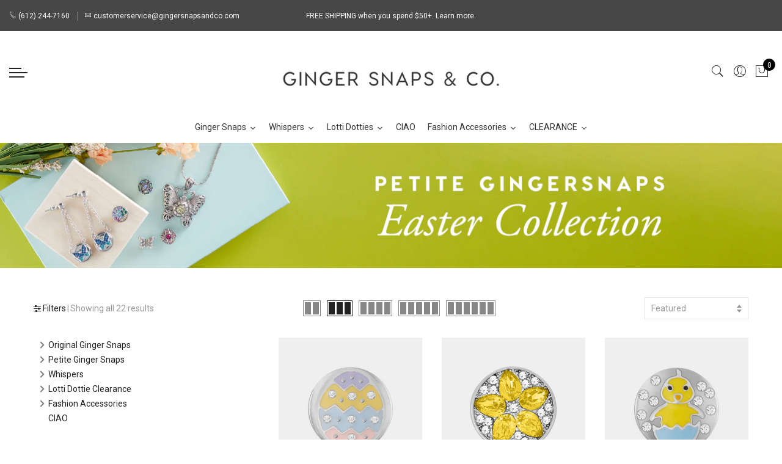

--- FILE ---
content_type: text/html; charset=utf-8
request_url: https://www.gingersnapsandco.com/collections/pgs-easter
body_size: 82017
content:
<!doctype html>
<html lang="en" class="no-js">
<head>
  <meta charset="utf-8">
  <meta http-equiv="X-UA-Compatible" content="IE=edge,chrome=1">
  <meta name="viewport" content="width=device-width, initial-scale=1.0, maximum-scale=1.0, user-scalable=no">
  <meta name="theme-color" content="#7796a8">
  <meta name="format-detection" content="telephone=no">
  <link rel="canonical" href="https://www.gingersnapsandco.com/collections/pgs-easter">
  <script type="text/javascript">document.documentElement.className = document.documentElement.className.replace('no-js', 'yes-js js_active js')</script>
<link rel="shortcut icon" type="image/png" href="//www.gingersnapsandco.com/cdn/shop/files/GS_Favicon_32x.jpg?v=1613756766">
  
<title>Petite Ginger Snaps Easter

&ndash; Ginger Snaps &amp; Co.</title><meta name="keywords" content=", Ginger Snaps &amp; Co., www.gingersnapsandco.com"/><meta name="author" content="The4"><!-- /snippets/social-meta-tags.liquid --><meta name="keywords" content=",Ginger Snaps &amp; Co.,www.gingersnapsandco.com"/><meta name="author" content="The4"><!-- adsadsdaassadvkl -->
<meta property="og:site_name" content="Ginger Snaps &amp; Co.">
<meta property="og:url" content="https://www.gingersnapsandco.com/collections/pgs-easter">
<meta property="og:title" content="Petite Ginger Snaps Easter">
<meta property="og:type" content="product.group">
<meta property="og:description" content="Ginger Snaps &amp; Co."><meta property="og:image" content="http://www.gingersnapsandco.com/cdn/shop/collections/032023_GS_30_-Off-Easter_PGS-category-banner_1200x1200.jpg?v=1679330808"><meta property="og:image:secure_url" content="https://www.gingersnapsandco.com/cdn/shop/collections/032023_GS_30_-Off-Easter_PGS-category-banner_1200x1200.jpg?v=1679330808"><meta name="twitter:site" content="@#"><meta name="twitter:card" content="summary_large_image">
<meta name="twitter:title" content="Petite Ginger Snaps Easter">
<meta name="twitter:description" content="Ginger Snaps &amp; Co.">
<style type="text/css">@keyframes load-ani {100% {-webkit-transform: rotate(360deg);transform: rotate(360deg); } }@-webkit-keyframes load-ani {100% {-webkit-transform: rotate(360deg); } }@keyframes fadeIn {from {opacity: 0; }to {opacity: 1; } }@-webkit-keyframes fadeIn {from {opacity: 0; }to {opacity: 1; } }@-webkit-keyframes progress-bar-stripes { from { background-position: 0 0 }to { background-position: 40px 0 }}@-moz-keyframes progress-bar-stripes { from { background-position: 0 0 }to { background-position: 40px 0 }}@keyframes progress-bar-stripes { from { background-position: 0 0 }to { background-position: 40px 0 }}html, body, div, span, applet, object, iframe,h1, h2, h3, h4, h5, h6, p, blockquote, pre,a, abbr, acronym, address, big, cite, code,del, dfn, em, img, ins, kbd, q, s, samp,small, strike, strong, sub, sup, tt, var,b, u, i, center,dl, dt, dd, ol, ul, li,fieldset, form, label, legend,table, caption, tbody, tfoot, thead, tr, th, td,article, aside, canvas, details, embed, figure, figcaption, footer, header, hgroup, menu, nav, output, ruby, section, summary,time, mark, audio, video {margin: 0;padding: 0;border: 0;font-size: 100%;font: inherit;vertical-align: baseline;}article, aside, details, figcaption, figure, footer, header, hgroup, menu, nav, section {display: block;}[class*="bg_color_"] { background-color: #fff; }body {font: 400 .875em/1.75 'Lato', Arial, Helvetica, sans-serif;color: #999;overflow-x: hidden;letter-spacing: 1px;}body:not(.document-ready) #jas-wrapper {overflow: hidden}ul {list-style: inside;}ol {list-style: inside none decimal;}ul ul,ol ol {padding-left: 2rem;}ol, ul {list-style: none;}dfn,cite,em,i {font-style: italic;}blockquote, q {quotes: none;background: #f1f1f1;padding: 30px 25px 30px 60px;margin-bottom: 20px;position: relative;font-family: 'Libre Baskerville',serif;font-style: italic;display: block;}blockquote:before,q:before {position: absolute;content: '“';left: 25px;top: 0;font-size: 50px;color: #999;}blockquote p {margin-bottom: 1.4736842105em;}blockquote cite,blockquote small {color: #1a1a1a;display: block;font-size: 16px;font-size: 1rem;line-height: 1.75;}blockquote cite:before,blockquote small:before {content: "\2014\00a0";}blockquote em,blockquote i,blockquote cite {font-style: normal;}blockquote strong,blockquote b {font-weight: 400;}blockquote > :last-child {margin-bottom: 0;}blockquote p, q p {margin: 0;}dl {margin: 0 0 1.75em;}dt {font-weight: 700;}dd {margin: 0 0 1.75em;}table,th,td {border: 1px solid #e3e3e3;vertical-align: middle;}table {border-collapse: separate;border-spacing: 0;border-width: 1px 0 0 1px;margin: 1.5em 0 1.75em;width: 100%;}caption,th,td {font-weight: normal;text-align: left;}th {border-width: 0 1px 1px 0;font-weight: 700;}td {border-width: 0 1px 1px 0;}th,td {padding: 15px;}small {font-size: 75%;}address {font-style: italic;margin: 0 0 1.75em;}b, strong {font-weight: bold;}code,kbd,tt,var,samp,pre {font-family: Inconsolata, monospace;}pre {border: 1px solid #d1d1d1;font-size: 16px;font-size: 1rem;line-height: 1.3125;margin: 0 0 1.75em;max-width: 100%;overflow: auto;padding: 1.75em;white-space: pre;white-space: pre-wrap;word-wrap: break-word;}code {background-color: #d1d1d1;padding: 0.125em 0.25em;}abbr,acronym {border-bottom: 1px dotted #d1d1d1;cursor: help;}mark {background: #4d5959;padding: 0.125em 0.25em;text-decoration: none;color: #fff;}big {font-size: 125%;}sub,sup {font-size: 75%;line-height: 0;position: relative;vertical-align: baseline;}sup {top: -0.5em;}sub {bottom: -0.25em;}a {color: #222;transition: all .3s;}a, a:hover, a:focus, a:active {text-decoration: none;outline: 0;}a:hover, a:active, a:focus {color: #b59677;}em {font-style: italic;font-family: 'libre baskerville', serif;}strong {font-weight: 700;}img {height: auto;max-width: 100%;vertical-align: middle;}h1, h2, h3, h4, h5, h6 {margin: 0.65em 0 0.5em;line-height: 1.428;font-family: 'Montserrat', sans-serif;color: #222;letter-spacing: 0.5px;}h1 {margin: 0;font-size: 2.6179em;}h2 {font-size: 2.0581em;}h3 {font-size: 1.618em;}h4 {font-size: 1.272em;}h5 {font-size: 1em;}h6 {font-size: .7682em;}p {margin-bottom: 1.3em;}h3.section-title {font-size: 20px;font-weight: bold;margin: 0;text-transform: uppercase;text-align: center;}.sub-title {font-family: "Libre Baskerville",serif;font-style: italic;font-size: 14px;color: #878787;font-weight: normal;margin-top: 0;}button, input, select, textarea {font-family: inherit;font-size: inherit;line-height: inherit;}input,button,textarea {transition: all .3s;}input:focus,button:focus,textarea:focus {outline: 0;box-shadow: none;}input:not([type="radio"]):not([type="checkbox"]),button,select,a.button {height: 40px;line-height: 1;}a.button {line-height: 40px;display: inline-block;font-size: 11px;}input:not([type="submit"]):not([type="checkbox"]),textarea,select {border: 1px solid #e3e3e3;font-size: 13px;outline: 0;padding: 0 15px;color: #999;font-family: 'Lato', sans-serif;letter-spacing: 1px;border-radius: 0;}input:not([type="submit"]):not([type="checkbox"]):focus,textarea:focus {border-color: #b59677;}textarea {padding: 15px;}input[type="submit"],button,a.button {cursor: pointer;border: 0;text-transform: uppercase;letter-spacing: 3px;padding: 0 27px 0 30px;background: #b59677;color: #fff;border-radius: 0;}a.button-o,input.button-o,button.button-o {line-height: 40px;display: inline-block;font-size: 11px;cursor: pointer;border: 1px solid #b59677;text-transform: uppercase;letter-spacing: 3px;padding: 0 27px 0 30px;color: #b59677;background: transparent;}a.button-o:hover,input.button-o:hover,button.button-o:hover {border: 1px solid #b59677;background: #b59677;color: #fff;}a.button-o-w {line-height: 40px;display: inline-block;font-size: 11px;cursor: pointer;border: 1px solid #fff;text-transform: uppercase;letter-spacing: 3px;padding: 0 27px 0 30px;color: #fff;}a.button-o-w:hover {border: 1px solid #b59677;background: #b59677;color: #fff;}input[type="submit"]:hover,button:hover,a.button:hover,input.get-rates.btn.button {opacity: .8;}a.button:hover {color: #fff;}button,input[type="submit"] {-webkit-appearance: button; }[disabled="disabled"],input[disabled="disabled"],button[disabled="disabled"] {cursor: not-allowed;opacity: .5;}::-webkit-input-placeholder {color: #c1c1c1;}:-moz-placeholder {color: #c1c1c1;}::-moz-placeholder {color: #c1c1c1;}:-ms-input-placeholder {color: #c1c1c1;}input:-webkit-autofill,input:-webkit-autofill:hover,input:-webkit-autofill:focus,input:-webkit-autofill:active {transition: background-color 5000s ease-in-out 0s;-webkit-box-shadow: 0 0 0px 1000px #fff inset;}@-moz-document url-prefix() {select:-moz-focusring, select::-moz-focus-inner { color: transparent !important; text-shadow: 0 0 0 #999 !important; background-image: none !important; border: 0;}}input:focus::-webkit-input-placeholder { color:transparent; }input:focus::-moz-placeholder { color:transparent;}input:focus:-ms-input-placeholder { color:transparent;}*, *:before, *:after {-webkit-box-sizing: border-box;box-sizing: border-box;}.clearfix:before,.clearfix:after {content: ' ';display: table;}.clearfix:after {clear: both;}.screen-reader-text {clip: rect(1px, 1px, 1px, 1px);height: 1px;overflow: hidden;position: absolute !important;width: 1px;}.wrapper-boxed #jas-wrapper {background-color: #fff;max-width: 1200px;margin: 0 auto;box-shadow: 0 1px 5px rgba(190,190,190,.26);}.wrapper-boxed #jas-wrapper .jas-container {margin-right: auto;margin-left: auto;padding-left: 15px;padding-right: 15px;}.wrapper-boxed #jas-header .header__mid,.wrapper-boxed.footer_sticky #jas-footer,.wrapper-boxed .gecko-cookies-popup,.wrapper-boxed .jas-sticky-nt-atc {max-width: 1200px;left: auto;right: auto;width: 100%;}#jas-header.header-2 .header__mid .jas_div_logo_2 {padding-right: 1rem;padding-left: 1rem;}.jas-top-sidebar .yith-shopify-ajax-product-filter {width: 25%;display: inline-table;}.jas-carousel,.jas-group-carousel {visibility: hidden;opacity: 0;transition: all .3s;}.jas-carousel.slick-initialized,.jas-group-carousel.slick_loaded {visibility: visible;opacity: 1;}.custom_jewellery.about-shop {box-shadow: 1px 1px 9px rgba(0, 0, 0, 0.17);margin-top: -50px;text-align: center;margin-right: 20px;margin-bottom: 20px;margin-left: 20px;padding: 20px;z-index: 2;background-color: #ffffff;}.equal-nt [class*="lazyload"]:before {content: '';display: block;height: 0;width: 100%; /*padding-top: 127.7777778%; */}.equal-nt.ratio8_5 [class*="lazyload"]:before{padding-top: 62.5%;}.equal-nt.ratio3_2 [class*="lazyload"]:before{padding-top: 66.66%;}.equal-nt.ratio2_1 [class*="lazyload"]:before{padding-top: 50%;}.equal-nt.ratio1_2 [class*="lazyload"]:before{padding-top: 200%;}.equal-nt.ratio4_3 [class*="lazyload"]:before{padding-top: 75%;}.equal-nt.ratio16_9 [class*="lazyload"]:before{padding-top: 56.25%;}.equal-nt.ratio1_1 [class*="lazyload"]:before{padding-top: 100%;}.equal-nt.ratio_nt [class*="lazyload"]:before{padding-top: 127.7777778%;}.equal-nt.ratio2_3 [class*="lazyload"]:before {padding-top: 150%;}.nt_bg_lz.lazyload,.nt_bg_lz.lazyloading {background-color: #f5f5f5;opacity: 1;background-image: none !important;}.equal-nt [class*="lazyload"] {display: block;width: 100%;height: 100%;position: relative;background-repeat: no-repeat;background-size: cover;}.equal-nt.nt_contain [class*="lazyload"] {background-size: contain}.equal-nt .back-img[class*="lazyload"] { position: absolute}.equal-nt.position_1 [class*="lazyload"]{background-position: left top}.equal-nt.position_2 [class*="lazyload"]{background-position: left center}.equal-nt.position_3 [class*="lazyload"]{background-position: left bottom}.equal-nt.position_4 [class*="lazyload"]{background-position: right top}.equal-nt.position_5 [class*="lazyload"]{background-position: right center}.equal-nt.position_6 [class*="lazyload"]{background-position: right bottom}.equal-nt.position_7 [class*="lazyload"]{background-position: center top}.equal-nt.position_8 [class*="lazyload"]{background-position: center center}.equal-nt.position_9 [class*="lazyload"]{background-position: center bottom}.jas-row {display: -webkit-flex;display: -ms-flexbox;display: flex;-webkit-flex: 0 1 auto;-ms-flex: 0 1 auto;-webkit-box-flex: 0;flex: 0 1 auto;-webkit-flex-direction: row;-ms-flex-direction: row;-webkit-box-orient: horizontal;-webkit-box-direction: normal;flex-direction: row;-webkit-flex-wrap: wrap;-ms-flex-wrap: wrap;flex-wrap: wrap;margin-right: -1rem;margin-left: -1rem;}.flex {display: -webkit-flex;display: -ms-flexbox;display: -webkit-box;display: flex;}.flex .grow {-webkit-flex: 1 1 auto;-ms-flex: 1 1 auto;-webkit-box-flex: 1;flex: 1 1 auto;}.flex.column {-webkit-flex-direction: column;-ms-flex-direction: column;-webkit-box-orient: vertical;-webkit-box-direction: column;flex-direction: column;}.jas-full {position: relative;width: 100%}.jas-container,.jas-row.wide {margin: auto;}.jas-container {max-width: 100%;}.jas-row.reverse {-webkit-flex-direction: row-reverse;-ms-flex-direction: row-reverse;-webkit-box-orient: horizontal;-webkit-box-direction: reverse;flex-direction: row-reverse;}.jas-col.reverse {-webkit-flex-direction: column-reverse;-ms-flex-direction: column-reverse;-webkit-box-orient: vertical;-webkit-box-direction: reverse;flex-direction: column-reverse;}.jas-col-xs, .jas-col-xs-1, .jas-col-xs-2, .jas-col-xs-3, .jas-col-xs-4, .jas-col-xs-5, .jas-col-xs-6, .jas-col-xs-7, .jas-col-xs-8, .jas-col-xs-9, .jas-col-xs-10, .jas-col-xs-11, .jas-col-xs-12 {box-sizing: border-box;-webkit-flex: 0 0 auto;-ms-flex: 0 0 auto;-webkit-box-flex: 0;flex: 0 0 auto;padding-right: 1rem;padding-left: 1rem;}.jas-col-xs {-webkit-flex-grow: 1;-ms-flex-positive: 1;-webkit-box-flex: 1;flex-grow: 1;-ms-flex-preferred-size: 0;-webkit-flex-basis: 0;flex-basis: 0;max-width: 100%;}.jas-col-xs-1 {-ms-flex-preferred-size: 8.333%;-webkit-flex-basis: 8.333%;flex-basis: 8.333%;max-width: 8.333%;}.jas-col-xs-2 {-ms-flex-preferred-size: 16.666%;-webkit-flex-basis: 16.666%;flex-basis: 16.666%;max-width: 16.666%;}.jas-col-xs-3 {-ms-flex-preferred-size: 25%;-webkit-flex-basis: 25%;flex-basis: 25%;max-width: 25%;}.jas-col-xs-4 {-ms-flex-preferred-size: 33.333%;-webkit-flex-basis: 33.333%;flex-basis: 33.333%;max-width: 33.333%;}.jas-col-xs-5 {-ms-flex-preferred-size: 41.666%;-webkit-flex-basis: 41.666%;flex-basis: 41.666%;max-width: 41.666%;}.jas-col-xs-6 {-ms-flex-preferred-size: 50%;-webkit-flex-basis: 50%;flex-basis: 50%;max-width: 50%;}.jas-col-xs-7 {-ms-flex-preferred-size: 58.333%;-webkit-flex-basis: 58.333%;flex-basis: 58.333%;max-width: 58.333%;}.jas-col-xs-8 {-ms-flex-preferred-size: 66.666%;-webkit-flex-basis: 66.666%;flex-basis: 66.666%;max-width: 66.666%;}.jas-col-xs-9 {-ms-flex-preferred-size: 75%;-webkit-flex-basis: 75%;flex-basis: 75%;max-width: 75%;}.jas-col-xs-10 {-ms-flex-preferred-size: 83.333%;-webkit-flex-basis: 83.333%;flex-basis: 83.333%;max-width: 83.333%;}.jas-col-xs-11 {-ms-flex-preferred-size: 91.666%;-webkit-flex-basis: 91.666%;flex-basis: 91.666%;max-width: 91.666%;}.jas-col-xs-12 {-ms-flex-preferred-size: 100%;-webkit-flex-basis: 100%;flex-basis: 100%;max-width: 100%;} .jas-masonry .jas-col-xs-6,.categories-masonry .jas-col-xs-6{width: 50%;} .jas-masonry .jas-col-xs-12,.categories-masonry .jas-col-xs-12{width: 100%;}.jas-masonry .jas-col-md-12{width: 100%;max-width: 100%;flex-basis: 100%}.jas-col-xs-offset-1 {margin-left: 8.333%;}.jas-col-xs-offset-2 {margin-left: 16.666%;}.jas-col-xs-offset-3 {margin-left: 25%;}.jas-col-xs-offset-4 {margin-left: 33.333%;}.jas-col-xs-offset-5 {margin-left: 41.666%;}.jas-col-xs-offset-6 {margin-left: 50%;}.jas-col-xs-offset-7 {margin-left: 58.333%;}.jas-col-xs-offset-8 {margin-left: 66.666%;}.jas-col-xs-offset-9 {margin-left: 75%;}.jas-col-xs-offset-10 {margin-left: 83.333%;}.jas-col-xs-offset-11 {margin-left: 91.666%;}.start-xs {-webkit-justify-content: flex-start;-ms-flex-pack: start;-webkit-box-pack: start;justify-content: flex-start;text-align: start;}.center-xs {-webkit-justify-content: center;-ms-flex-pack: center;-webkit-box-pack: center;justify-content: center;text-align: center;}.end-xs {-webkit-justify-content: flex-end;-ms-flex-pack: end;-webkit-box-pack: end;justify-content: flex-end;text-align: end;}.top-xs {-webkit-align-items: flex-start;-ms-flex-align: start;-webkit-box-align: start;align-items: flex-start;}.middle-xs {-webkit-align-items: center;-ms-flex-align: center;-webkit-box-align: center;align-items: center;}.bottom-xs {-webkit-align-items: flex-end;-ms-flex-align: end;-webkit-box-align: end;align-items: flex-end;}.around-xs {-webkit-justify-content: space-around;-ms-flex-pack: distribute;justify-content: space-around;}.between-xs {-webkit-justify-content: space-between;-ms-flex-pack: justify;-webkit-box-pack: justify;justify-content: space-between;}.first-xs {-webkit-order: -1;-ms-flex-order: -1;-webkit-box-ordinal-group: 0;order: -1;}.last-xs {-webkit-order: 1;-ms-flex-order: 1;-webkit-box-ordinal-group: 2;order: 1;}@media only screen and (min-width: 48em) {.jas-container {width: 46rem;}.jas-masonry .jas-col-sm-4,.categories-masonry .jas-col-sm-4 {width: 33.333%;}.jas-masonry .jas-col-sm-2,.categories-masonry .jas-col-sm-2 {width: 16.666%;}.jas-masonry .jas-col-sm-3,.categories-masonry .jas-col-sm-3 {width: 25%;}.template-collection .jas-masonry.metro .size-6 ~ .jas-col-sm-4{-ms-flex-preferred-size: 50%;-webkit-flex-basis: 50%;flex-basis: 50%;max-width: 50%;width: 50%;} .template-collection .jas-masonry.metro .size-6 ~ .jas-col-md-12{width: 100%;}.jas-masonry .jas-col-sm-6,.categories-masonry .jas-col-sm-6 {width: 50%;}.jas-col-sm,.jas-col-sm-1,.jas-col-sm-2,.jas-col-sm-3,.jas-col-sm-4,.jas-col-sm-5,.jas-col-sm-6,.jas-col-sm-7,.jas-col-sm-8,.jas-col-sm-9,.jas-col-sm-10,.jas-col-sm-11,.jas-col-sm-12 {box-sizing: border-box;-webkit-flex: 0 0 auto;-ms-flex: 0 0 auto;-webkit-box-flex: 0;flex: 0 0 auto;padding-right: 1rem;padding-left: 1rem;}.jas-col-sm {-webkit-flex-grow: 1;-ms-flex-positive: 1;-webkit-box-flex: 1;flex-grow: 1;-ms-flex-preferred-size: 0;-webkit-flex-basis: 0;flex-basis: 0;max-width: 100%;}.jas-col-sm-1 {-ms-flex-preferred-size: 8.333%;-webkit-flex-basis: 8.333%;flex-basis: 8.333%;max-width: 8.333%;}.jas-col-sm-2 {-ms-flex-preferred-size: 16.666%;-webkit-flex-basis: 16.666%;flex-basis: 16.666%;max-width: 16.666%;}.jas-col-sm-3 {-ms-flex-preferred-size: 25%;-webkit-flex-basis: 25%;flex-basis: 25%;max-width: 25%;}.jas-col-sm-4 {-ms-flex-preferred-size: 33.333%;-webkit-flex-basis: 33.333%;flex-basis: 33.333%;max-width: 33.333%;}.jas-col-sm-5 {-ms-flex-preferred-size: 41.666%;-webkit-flex-basis: 41.666%;flex-basis: 41.666%;max-width: 41.666%;}.jas-col-sm-6 {-ms-flex-preferred-size: 50%;-webkit-flex-basis: 50%;flex-basis: 50%;max-width: 50%;}.jas-top-sidebar .yith-shopify-ajax-product-filter {width: 50%;}.jas-col-sm-7 {-ms-flex-preferred-size: 58.333%;-webkit-flex-basis: 58.333%;flex-basis: 58.333%;max-width: 58.333%;}.jas-col-sm-8 {-ms-flex-preferred-size: 66.666%;-webkit-flex-basis: 66.666%;flex-basis: 66.666%;max-width: 66.666%;}.jas-col-sm-9 {-ms-flex-preferred-size: 75%;-webkit-flex-basis: 75%;flex-basis: 75%;max-width: 75%;}.jas-col-sm-10 {-ms-flex-preferred-size: 83.333%;-webkit-flex-basis: 83.333%;flex-basis: 83.333%;max-width: 83.333%;}.jas-col-sm-11 {-ms-flex-preferred-size: 91.666%;-webkit-flex-basis: 91.666%;flex-basis: 91.666%;max-width: 91.666%;}.jas-col-sm-12 {-ms-flex-preferred-size: 100%;-webkit-flex-basis: 100%;flex-basis: 100%;max-width: 100%;}.jas-col-sm-offset-1 {margin-left: 8.333%;}.jas-col-sm-offset-2 {margin-left: 16.666%;}.jas-col-sm-offset-3 {margin-left: 25%;}.jas-col-sm-offset-4 {margin-left: 33.333%;}.jas-col-sm-offset-5 {margin-left: 41.666%;}.jas-col-sm-offset-6 {margin-left: 50%;}.jas-col-sm-offset-7 {margin-left: 58.333%;}.jas-col-sm-offset-8 {margin-left: 66.666%;}.jas-col-sm-offset-9 {margin-left: 75%;}.jas-col-sm-offset-10 {margin-left: 83.333%;}.jas-col-sm-offset-11 {margin-left: 91.666%;}.start-sm {-webkit-justify-content: flex-start;-ms-flex-pack: start;-webkit-box-pack: start;justify-content: flex-start;text-align: start;}.center-sm {-webkit-justify-content: center;-ms-flex-pack: center;-webkit-box-pack: center;justify-content: center;text-align: center;}.end-sm {-webkit-justify-content: flex-end;-ms-flex-pack: end;-webkit-box-pack: end;justify-content: flex-end;text-align: end;}.top-sm {-webkit-align-items: flex-start;-ms-flex-align: start;-webkit-box-align: start;align-items: flex-start;}.middle-sm {-webkit-align-items: center;-ms-flex-align: center;-webkit-box-align: center;align-items: center;}.bottom-sm {-webkit-align-items: flex-end;-ms-flex-align: end;-webkit-box-align: end;align-items: flex-end;}.around-sm {-webkit-justify-content: space-around;-ms-flex-pack: distribute;justify-content: space-around;}.between-sm {-webkit-justify-content: space-between;-ms-flex-pack: justify;-webkit-box-pack: justify;justify-content: space-between;}.first-sm {-webkit-order: -1;-ms-flex-order: -1;-webkit-box-ordinal-group: 0;order: -1;}.last-sm {-webkit-order: 1;-ms-flex-order: 1;-webkit-box-ordinal-group: 2;order: 1;}}@media only screen and (min-width: 62em) {.jas-container {width: 61rem;}.jas-masonry .jas-col-md-2,.categories-masonry .jas-col-md-3 {width: 16.666%;}.jas-masonry .jas-col-md-3,.categories-masonry .jas-col-md-3 {width: 25%;}.jas-masonry .jas-col-md-4,.categories-masonry .jas-col-md-4 {width: 33.333%;}.jas-masonry .jas-col-md-6,.categories-masonry .jas-col-md-6 {width: 50%;}.grid-sizer.size-3 {width: 25%;}.grid-sizer.size-4 {width: 33.3%;}.grid-sizer.size-6 {width: 50%;}.grid-sizer.size-15 {width: 20%;}.custom_jewellery.about-shop {text-align: left;box-shadow: 1px 1px 9px rgba(0, 0, 0, 0.17);margin-top: 20px;margin-bottom: 20px;margin-right: 0;margin-left: -80px;padding: 40px;background-color: #ffffff;}.jas-col-md,.jas-col-md-1,.jas-col-md-2,.jas-col-md-3,.jas-col-md-4,.jas-col-md-5,.jas-col-md-6,.jas-col-md-7,.jas-col-md-8,.jas-col-md-9,.jas-col-md-10,.jas-col-md-11,.jas-col-md-12 {box-sizing: border-box;-webkit-flex: 0 0 auto;-ms-flex: 0 0 auto;-webkit-box-flex: 0;flex: 0 0 auto;padding-right: 1rem;padding-left: 1rem;}.jas-col-md {-webkit-flex-grow: 1;-ms-flex-positive: 1;-webkit-box-flex: 1;flex-grow: 1;-ms-flex-preferred-size: 0;-webkit-flex-basis: 0;flex-basis: 0;max-width: 100%;}.jas-col-md-1 {-ms-flex-preferred-size: 8.333%;-webkit-flex-basis: 8.333%;flex-basis: 8.333%;max-width: 8.333%;}.jas-col-md-2 {-ms-flex-preferred-size: 16.666%;-webkit-flex-basis: 16.666%;flex-basis: 16.666%;max-width: 16.666%;}.jas-col-md-3 {-ms-flex-preferred-size: 25%;-webkit-flex-basis: 25%;flex-basis: 25%;max-width: 25%;}.jas-col-md-15 {-ms-flex-preferred-size: 20%;-webkit-flex-basis: 20%;flex-basis: 20%;max-width: 20%;}.jas-col-md-4 {-ms-flex-preferred-size: 33.333%;-webkit-flex-basis: 33.333%;flex-basis: 33.333%;max-width: 33.333%;}.jas-col-md-5 {-ms-flex-preferred-size: 41.666%;-webkit-flex-basis: 41.666%;flex-basis: 41.666%;max-width: 41.666%;}.jas-col-md-6 {-ms-flex-preferred-size: 50%;-webkit-flex-basis: 50%;flex-basis: 50%;max-width: 50%;}.jas-col-md-7 {-ms-flex-preferred-size: 58.333%;-webkit-flex-basis: 58.333%;flex-basis: 58.333%;max-width: 58.333%;}.jas-col-md-8 {-ms-flex-preferred-size: 66.666%;-webkit-flex-basis: 66.666%;flex-basis: 66.666%;max-width: 66.666%;}.jas-col-md-9 {-ms-flex-preferred-size: 75%;-webkit-flex-basis: 75%;flex-basis: 75%;max-width: 75%;}.jas-col-md-10 {-ms-flex-preferred-size: 83.333%;-webkit-flex-basis: 83.333%;flex-basis: 83.333%;max-width: 83.333%;}.jas-col-md-11 {-ms-flex-preferred-size: 91.666%;-webkit-flex-basis: 91.666%;flex-basis: 91.666%;max-width: 91.666%;}.jas-col-md-12 {-ms-flex-preferred-size: 100%;-webkit-flex-basis: 100%;flex-basis: 100%;max-width: 100%;}.jas-col-md-offset-1 {margin-left: 8.333%;}.jas-col-md-offset-2 {margin-left: 16.666%;}.jas-col-md-offset-3 {margin-left: 25%;}.jas-col-md-offset-4 {margin-left: 33.333%;}.jas-col-md-offset-5 {margin-left: 41.666%;}.jas-col-md-offset-6 {margin-left: 50%;}.jas-col-md-offset-7 {margin-left: 58.333%;}.jas-col-md-offset-8 {margin-left: 66.666%;}.jas-col-md-offset-9 {margin-left: 75%;}.jas-col-md-offset-10 {margin-left: 83.333%;}.jas-col-md-offset-11 {margin-left: 91.666%;}.start-md {-webkit-justify-content: flex-start;-ms-flex-pack: start;-webkit-box-pack: start;justify-content: flex-start;text-align: start;}.center-md {-webkit-justify-content: center;-ms-flex-pack: center;-webkit-box-pack: center;justify-content: center;text-align: center;}.end-md {-webkit-justify-content: flex-end;-ms-flex-pack: end;-webkit-box-pack: end;justify-content: flex-end;text-align: end;}.top-md {-webkit-align-items: flex-start;-ms-flex-align: start;-webkit-box-align: start;align-items: flex-start;}.middle-md {-webkit-align-items: center;-ms-flex-align: center;-webkit-box-align: center;align-items: center;}.bottom-md {-webkit-align-items: flex-end;-ms-flex-align: end;-webkit-box-align: end;align-items: flex-end;}.around-md {-webkit-justify-content: space-around;-ms-flex-pack: distribute;justify-content: space-around;}.between-md {-webkit-justify-content: space-between;-ms-flex-pack: justify;-webkit-box-pack: justify;justify-content: space-between;}.first-md {-webkit-order: -1;-ms-flex-order: -1;-webkit-box-ordinal-group: 0;order: -1;}.last-md {-webkit-order: 1;-ms-flex-order: 1;-webkit-box-ordinal-group: 2;order: 1;}.hide-md, .pe-7s-close.hide-md {display: none;}}@media only screen and (min-width: 75em) {.jas-container {width: 73.125rem;}.jas-col-lg,.jas-col-lg-1,.jas-col-lg-2,.jas-col-lg-3,.jas-col-lg-4,.jas-col-lg-5,.jas-col-lg-6,.jas-col-lg-7,.jas-col-lg-8,.jas-col-lg-9,.jas-col-lg-10,.jas-col-lg-11,.jas-col-lg-12 {box-sizing: border-box;-webkit-flex: 0 0 auto;-ms-flex: 0 0 auto;-webkit-box-flex: 0;flex: 0 0 auto;padding-right: 1rem;padding-left: 1rem;}.jas-col-lg {-webkit-flex-grow: 1;-ms-flex-positive: 1;-webkit-box-flex: 1;flex-grow: 1;-ms-flex-preferred-size: 0;-webkit-flex-basis: 0;flex-basis: 0;max-width: 100%;}.jas-col-lg-1 {-ms-flex-preferred-size: 8.333%;-webkit-flex-basis: 8.333%;flex-basis: 8.333%;max-width: 8.333%;}.jas-col-lg-2 {-ms-flex-preferred-size: 16.666%;-webkit-flex-basis: 16.666%;flex-basis: 16.666%;max-width: 16.666%;}.jas-col-lg-3 {-ms-flex-preferred-size: 25%;-webkit-flex-basis: 25%;flex-basis: 25%;max-width: 25%;}.jas-col-lg-4 {-ms-flex-preferred-size: 33.333%;-webkit-flex-basis: 33.333%;flex-basis: 33.333%;max-width: 33.333%;}.jas-col-lg-5 {-ms-flex-preferred-size: 41.666%;-webkit-flex-basis: 41.666%;flex-basis: 41.666%;max-width: 41.666%;}.jas-col-lg-6 {-ms-flex-preferred-size: 50%;-webkit-flex-basis: 50%;flex-basis: 50%;max-width: 50%;}.jas-col-lg-7 {-ms-flex-preferred-size: 58.333%;-webkit-flex-basis: 58.333%;flex-basis: 58.333%;max-width: 58.333%;}.jas-col-lg-8 {-ms-flex-preferred-size: 66.666%;-webkit-flex-basis: 66.666%;flex-basis: 66.666%;max-width: 66.666%;}.jas-col-lg-9 {-ms-flex-preferred-size: 75%;-webkit-flex-basis: 75%;flex-basis: 75%;max-width: 75%;}.jas-col-lg-10 {-ms-flex-preferred-size: 83.333%;-webkit-flex-basis: 83.333%;flex-basis: 83.333%;max-width: 83.333%;}.jas-col-lg-11 {-ms-flex-preferred-size: 91.666%;-webkit-flex-basis: 91.666%;flex-basis: 91.666%;max-width: 91.666%;}.jas-col-lg-12 {-ms-flex-preferred-size: 100%;-webkit-flex-basis: 100%;flex-basis: 100%;max-width: 100%;}.jas-col-lg-offset-1 {margin-left: 8.333%;}.jas-col-lg-offset-2 {margin-left: 16.666%;}.jas-col-lg-offset-3 {margin-left: 25%;}.jas-col-lg-offset-4 {margin-left: 33.333%;}.jas-col-lg-offset-5 {margin-left: 41.666%;}.jas-col-lg-offset-6 {margin-left: 50%;}.jas-col-lg-offset-7 {margin-left: 58.333%;}.jas-col-lg-offset-8 {margin-left: 66.666%;}.jas-col-lg-offset-9 {margin-left: 75%;}.jas-col-lg-offset-10 {margin-left: 83.333%;}.jas-col-lg-offset-11 {margin-left: 91.666%;}.start-lg {-webkit-justify-content: flex-start;-ms-flex-pack: start;-webkit-box-pack: start;justify-content: flex-start;text-align: start;}.center-lg {-webkit-justify-content: center;-ms-flex-pack: center;-webkit-box-pack: center;justify-content: center;text-align: center;}.end-lg {-webkit-justify-content: flex-end;-ms-flex-pack: end;-webkit-box-pack: end;justify-content: flex-end;text-align: end;}.top-lg {-webkit-align-items: flex-start;-ms-flex-align: start;-webkit-box-align: start;align-items: flex-start;}.middle-lg {-webkit-align-items: center;-ms-flex-align: center;-webkit-box-align: center;align-items: center;}.bottom-lg {-webkit-align-items: flex-end;-ms-flex-align: end;-webkit-box-align: end;align-items: flex-end;}.around-lg {-webkit-justify-content: space-around;-ms-flex-pack: distribute;justify-content: space-around;}.between-lg {-webkit-justify-content: space-between;-ms-flex-pack: justify;-webkit-box-pack: justify;justify-content: space-between;}.first-lg {-webkit-order: -1;-ms-flex-order: -1;-webkit-box-ordinal-group: 0;order: -1;}.last-lg {-webkit-order: 1;-ms-flex-order: 1;-webkit-box-ordinal-group: 2;order: 1;}}.grid-sizer {min-height: 1px;float: left;position: absolute;}.template-collection .grid-sizer.size-4 {width: 33.3%;}.template-collection .grid-sizer.size-6 {width: 50%;}.mg__0 { margin: 0; }.mt__0 { margin-top: 0; }.mb__0 { margin-bottom: 0;}.mt__5 { margin-top: 5px; }.mt__10{ margin-top: 10px;}.mt__15{ margin-top: 15px;}.mt__20{ margin-top: 20px;}.mt__25{ margin-top: 25px;}.mt__30{ margin-top: 30px;}.mt__35{ margin-top: 35px;}.mt__40{ margin-top: 40px;}.mt__45{ margin-top: 45px;}.mt__50{ margin-top: 50px;}.mt__55{ margin-top: 55px;}.mt__60{ margin-top: 60px;}.mt__65{ margin-top: 65px;}.mt__70{ margin-top: 70px;}.mt__75{ margin-top: 75px;}.mt__80{ margin-top: 80px;}.mt__85{ margin-top: 85px;}.mt__90{ margin-top: 90px;}.mt__95{ margin-top: 95px;}.mt__100 { margin-top: 100px; }.mr__5 { margin-right: 5px; }.mr__10{ margin-right: 10px;}.mr__15{ margin-right: 15px;}.mr__20{ margin-right: 20px;}.mr__25{ margin-right: 25px;}.mr__30{ margin-right: 30px;}.mr__35{ margin-right: 35px;}.mr__40{ margin-right: 40px;}.mr__45{ margin-right: 45px;}.mr__50{ margin-right: 50px;}.mr__55{ margin-right: 55px;}.mr__60{ margin-right: 60px;}.mr__65{ margin-right: 65px;}.mr__70{ margin-right: 70px;}.mr__75{ margin-right: 75px;}.mr__80{ margin-right: 80px;}.mr__85{ margin-right: 85px;}.mr__90{ margin-right: 90px;}.mr__95{ margin-right: 95px;}.mr__100 { margin-right: 100px; }.mb__5 { margin-bottom: 5px;}.mb__10{ margin-bottom: 10px; }.mb__15{ margin-bottom: 15px; }.mb__20{ margin-bottom: 20px; }.mb__25{ margin-bottom: 25px; }.mb__30{ margin-bottom: 30px; }.mb__35{ margin-bottom: 35px; }.mb__40{ margin-bottom: 40px; }.mb__45{ margin-bottom: 45px; }.mb__50{ margin-bottom: 50px; }.mb__55{ margin-bottom: 55px; }.mb__60{ margin-bottom: 60px; }.mb__65{ margin-bottom: 65px; }.mb__70{ margin-bottom: 70px; }.mb__75{ margin-bottom: 75px; }.mb__80{ margin-bottom: 80px; }.mb__85{ margin-bottom: 85px; }.mb__90{ margin-bottom: 90px; }.mb__95{ margin-bottom: 95px; }.mb__100 { margin-bottom: 100px;}.ml__5 { margin-left: 5px;}.ml__10{ margin-left: 10px; }.ml__15{ margin-left: 15px; }.ml__20{ margin-left: 20px; }.ml__25{ margin-left: 25px; }.ml__30{ margin-left: 30px; }.ml__35{ margin-left: 35px; }.ml__40{ margin-left: 40px; }.ml__45{ margin-left: 45px; }.ml__50{ margin-left: 50px; }.ml__55{ margin-left: 55px; }.ml__60{ margin-left: 60px; }.ml__65{ margin-left: 65px; }.ml__70{ margin-left: 70px; }.ml__75{ margin-left: 75px; }.ml__80{ margin-left: 80px; }.ml__85{ margin-left: 85px; }.ml__90{ margin-left: 90px; }.ml__95{ margin-left: 95px; }.ml__100 { margin-left: 100px;}.pd__0 { padding: 0;}.pt__5 { padding-top: 5px;}.pt__10{ padding-top: 10px; }.pt__15{ padding-top: 15px; }.pt__20{ padding-top: 20px; }.pt__25{ padding-top: 25px; }.pt__30{ padding-top: 30px; }.pt__35{ padding-top: 35px; }.pt__40{ padding-top: 40px; }.pt__45{ padding-top: 45px; }.pt__50{ padding-top: 50px; }.pt__55{ padding-top: 55px; }.pt__60{ padding-top: 60px; }.pt__65{ padding-top: 65px; }.pt__70{ padding-top: 70px; }.pt__75{ padding-top: 75px; }.pt__80{ padding-top: 80px; }.pt__85{ padding-top: 85px; }.pt__90{ padding-top: 90px; }.pt__95{ padding-top: 95px; }.pt__100 { padding-top: 100px;}.pr__0 { padding-right: 0;}.pr__5 { padding-right: 5px;}.pr__10{ padding-right: 10px; }.pr__15{ padding-right: 15px; }.pr__20{ padding-right: 20px; }.pr__25{ padding-right: 25px; }.pr__30{ padding-right: 30px; }.pr__35{ padding-right: 35px; }.pr__40{ padding-right: 40px; }.pr__45{ padding-right: 45px; }.pr__50{ padding-right: 50px; }.pr__55{ padding-right: 55px; }.pr__60{ padding-right: 60px; }.pr__65{ padding-right: 65px; }.pr__70{ padding-right: 70px; }.pr__75{ padding-right: 75px; }.pr__80{ padding-right: 80px; }.pr__85{ padding-right: 85px; }.pr__90{ padding-right: 90px; }.pr__95{ padding-right: 95px; }.pr__100 { padding-right: 100px;}.pb__0 { padding-bottom: 0; }.pb__5 { padding-bottom: 5px; }.pb__10{ padding-bottom: 10px;}.pb__15{ padding-bottom: 15px;}.pb__20{ padding-bottom: 20px;}.pb__25{ padding-bottom: 25px;}.pb__30{ padding-bottom: 30px;}.pb__35{ padding-bottom: 35px;}.pb__40{ padding-bottom: 40px;}.pb__45{ padding-bottom: 45px;}.pb__50{ padding-bottom: 50px;}.pb__55{ padding-bottom: 55px;}.pb__60{ padding-bottom: 60px;}.pb__65{ padding-bottom: 65px;}.pb__70{ padding-bottom: 70px;}.pb__75{ padding-bottom: 75px;}.pb__80{ padding-bottom: 80px;}.pb__85{ padding-bottom: 85px;}.pb__90{ padding-bottom: 90px;}.pb__95{ padding-bottom: 95px;}.pb__100 { padding-bottom: 100px; }.pl__0 { padding-left: 0; }.pl__5 { padding-left: 5px; }.pl__10{ padding-left: 10px;}.pl__15{ padding-left: 15px;}.pl__20{ padding-left: 20px;}.pl__25{ padding-left: 25px;}.pl__30{ padding-left: 30px;}.pl__35{ padding-left: 35px;}.pl__40{ padding-left: 40px;}.pl__45{ padding-left: 45px;}.pl__50{ padding-left: 50px;}.pl__55{ padding-left: 55px;}.pl__60{ padding-left: 60px;}.pl__65{ padding-left: 65px;}.pl__70{ padding-left: 70px;}.pl__75{ padding-left: 75px;}.pl__80{ padding-left: 80px;}.pl__85{ padding-left: 85px;}.pl__90{ padding-left: 90px;}.pl__95{ padding-left: 95px;}.pl__100 { padding-left: 100px; }.w__100 { width: 100%; }.h__100 { height: 100%; }.jas__100 { width: 100% !important; }.br__50 { -ms-border-radius: 50%; border-radius: 50%; }.fs__10 { font-size: 10px; }.fs__12 { font-size: 12px; }.fs__13 { font-size: 13px; }.fs__14, .fa { font-size: 14px; }.fs__16 { font-size: 16px; }.fs__18 { font-size: 18px; }.fs__20 { font-size: 20px; }.fs__25 { font-size: 25px; }.fs__30 { font-size: 30px; }.fs__50 { font-size: 50px; }.fs__60 { font-size: 60px; }.db{ display: block;}.dn{ display: none; }.dib { display: inline-block; }.tl { text-align: left; }.tc { text-align: center; }.tr { text-align: right;}.fl { float: left; }.fr { float: right; }.pa { position: absolute; }.pr { position: relative; }.pf { position: fixed;}.pa-center {position: absolute;top: 50%;left: 50%;margin: 0;white-space: nowrap;-webkit-transform: translate3D(-50%, -50%, 0);-moz-transform: translate3D(-50%, -50%, 0);-ms-transform: translate3D(-50%, -50%, 0);-o-transform: translate3D(-50%, -50%, 0);transform: translate3D(-50%, -50%, 0);}.pa-bt {position: absolute;bottom: 60px;left: 40px;}.pa-top {position: absolute;top: 60px;left: 60px;}.cb { color: #000; }.cd { color: #222; }.cp, .chp:hover,.jas-currency ul a.selected { color: #b59677; }.cw, .bghp:hover, .bghp:active, .bghp:focus { color: #fff; }.cg { color: #878787;}.cgreen, .chg:hover { color: #90c11a;}.fwsb {font-weight: 600;}.bgb { background: #000; }.bgbl { background: #3e3e3e; } /* Black Lighter */.bgp, .bghp:hover { background: #b59677; }.bgd { background: #4d5959; }.tu { text-transform: uppercase; }.fwb { font-weight: 700; }.ls__1 { letter-spacing: 1px; }.ls__2 { letter-spacing: 2px; }.ls__3 { letter-spacing: 3px; }.ls__4 { letter-spacing: 4px; }.ls__5 { letter-spacing: 5px; }.ts__03 { transition: all .3s; }.ts__04 { transition: all .4s; }.ts__05 { transition: all .5s; }.lh__1 { line-height: 1; }.f__lato{ font-family: 'Lato', sans-serif; }.f__mont { font-family: 'Montserrat', sans-serif; }.f__libre { font-family: 'Libre Baskerville', serif; font-style: italic; }.oh { overflow: hidden; }.bdt { border-top: 2px solid #f3f3f3; }.bdb { border-bottom: 2px solid #f3f3f3; }.slick-slider {position: relative;display: block;box-sizing: border-box;-webkit-user-select: none;-moz-user-select: none;-ms-user-select: none;user-select: none;-webkit-touch-callout: none;-khtml-user-select: none;-ms-touch-action: pan-y;touch-action: pan-y;-webkit-tap-highlight-color: transparent;}.slick-slider .slick-track, .slick-slider .slick-list {-webkit-transform: translate3d(0, 0, 0);-moz-transform: translate3d(0, 0, 0);-ms-transform: translate3d(0, 0, 0);-o-transform: translate3d(0, 0, 0);transform: translate3d(0, 0, 0);}.p-nav-outside .slick-slide img{width: 100%;}.p-nav-outside .slick-slide:not(:last-child) {margin-right: 10px;margin-bottom: 10px;}.categories-space-0 {margin-left: 0;margin-right: 0;}.categories-space-0 .jas-item-category{padding-left: 0px;padding-right: 0px;margin-bottom: 0px;}.categories-space-2 {margin-left: -1px;margin-right: -1px;}.categories-space-2 .jas-item-category{padding-left: 1px;padding-right: 1px;margin-bottom: 2px;}.categories-space-6 {margin-left: -3px;margin-right: -3px;}.categories-space-6 .jas-item-category{padding-left: 3px;padding-right: 3px;margin-bottom: 6px;}.categories-space-10 {margin-left: -5px;margin-right: -5px;}.categories-space-10 .jas-item-category{padding-left: 5px;padding-right: 5px;margin-bottom: 10px;}.categories-space-20 {margin-left: -10px;margin-right: -10px;}.categories-space-20 .jas-item-category{padding-left: 10px;padding-right: 10px;margin-bottom: 20px;}.categories-space-30 {margin-left: -15px;margin-right: -15px;}.categories-space-30 .jas-item-category{padding-left: 15px;padding-right: 15px;margin-bottom: 30px;}.jas-cat-thumb img, .jas-item-category .jas-cat-url {width: 100%;}.jas-item-category{margin-bottom: 30px;}.jas-item-category.jas-cat-url-overlay {position: absolute;top: 0;left: 0;right: 0;bottom: 0;}.categories-style-carousel .vc_carousel_container {margin-left: 0;margin-right: 0;}.categories-style-carousel .vc_carousel_container .owl-carousel-item-inner {padding-left: 0;padding-right: 0;}.jas_cat_default .jas-cat-content {position: relative;overflow: hidden;text-align: center;}.jas_cat_default .jas-cat-content > a {display: block;backface-visibility: hidden;-webkit-backface-visibility: hidden;perspective: 800px;-webkit-perspective: 800px;-webkit-transition: all 0.6s ease-in-out;-moz-transition: all 0.6s ease-in-out;-o-transition: all 0.6s ease-in-out;transition: all 0.6s ease-in-out;}.jas_cat_default .jat-cat-pr-count {display: none;}.jas_cat_default .hover-wrap {position: absolute;bottom: 20px;left: 50%;box-shadow: 1px 1px 3px rgba(136, 136, 136, 0.19);background-color: white;transform: translateX(-50%);-webkit-transform: translateX(-50%);-moz-transform: translateX(-50%);-o-transform: translateX(-50%);}.jas_cat_default .hover-wrap h3 {color: #222;font-size: 14px;font-weight: 600;padding: 12px 20px;min-width: 150px;text-align: center;margin: 0;letter-spacing: 1.5px;-webkit-transition: all 0.3s ease;-moz-transition: all 0.3s ease;-o-transition: all 0.3s ease;transition: all 0.3s ease;}.jas_cat_default .hover-wrap h3 .count {display: none;}.jas_cat_default .hover-wrap > a:not(.jas-cat-url-overlay) {display: none;}/* .jas_cat_default:hover > .jas-cat-content > a {transform: scale(1.11);-webkit-transform: scale(1.11);-o-transform: scale(1.11);-moz-transform: scale(1.11);} */.jas_cat_alt .jas-cat-content {text-align: center;}.jas_cat_alt .jas-cat-url {position: relative;display: block;overflow: hidden;background-color: black;color: white;margin-bottom: 10px;backface-visibility: hidden;-webkit-backface-visibility: hidden;perspective: 800px;-webkit-perspective: 800px;}.jas_cat_alt .jas-cat-thumb {margin: -2px;-webkit-transition: all 0.6s ease;-moz-transition: all 0.6s ease;-o-transition: all 0.6s ease;transition: all 0.6s ease;}.jas_cat_alt .jat-cat-pr-count {position: absolute;top: 0;bottom: 0;right: 0;left: 0;color: white;text-transform: uppercase;font-weight: 600;font-size: 16px;opacity: 0;visibility: hidden;display: flexbox;display: flex;display: -webkit-flex;display: -ms-flex;justify-content: center;-webkit-justify-content: center;-ms-justify-content: center;align-items: center;-webkit-align-items: center;-ms-align-items: center;-webkit-transition: all 0.5s ease;-moz-transition: all 0.5s ease;-o-transition: all 0.5s ease;transition: all 0.5s ease;}.jas_cat_alt .jas-cat-url-overlay {display: none;}.jas_cat_alt .hover-wrap > h3 {font-size: 22px;margin-bottom: 10px;}.jas_cat_alt .hover-wrap > a:not(.jas-cat-url-overlay) {color: #8a8a8a;border-bottom: 1px solid #e6e6e6;text-decoration: none;}.jas_cat_alt .hover-wrap > a:not(.jas-cat-url-overlay):hover {border-color: #bdbdbd;}.jas_cat_alt:hover .jas-cat-thumb {opacity: 0.6;transform: scale(1.11);-webkit-transform: scale(1.11);-o-transform: scale(1.11);-moz-transform: scale(1.11);}.jas_cat_alt:hover .jat-cat-pr-count {opacity: 1;visibility: visible;}.jas_cat_center .jas-cat-content {position: relative;display: -webkit-flex;display: -ms-flex;display: flex;-webkit-justify-content: center;-ms-justify-content: center;justify-content: center;-webkit-align-items: center;-ms-align-items: center;align-items: center;text-align: center;text-transform: uppercase;}.jas_cat_center .jas-cat-url {display: block;overflow: hidden;background-color: #000;}.jas_cat_center .jas-cat-thumb {margin: -2px;opacity: 0.9;backface-visibility: hidden;-webkit-backface-visibility: hidden;perspective: 800px;-webkit-perspective: 800px;-webkit-transition: all 0.3s ease;-moz-transition: all 0.3s ease;-o-transition: all 0.3s ease;transition: all 0.3s ease;}.jas_cat_center .jat-cat-pr-count {display: none;}.jas_cat_center .hover-wrap {position: absolute;top: 0;left: 0;right: 0;bottom: 0;padding: 15px;display: flexbox;display: -webkit-flex;display: -ms-flex;display: flex;-webkit-justify-content: center;-ms-justify-content: center;justify-content: center;-webkit-align-items: center;-ms-align-items: center;align-items: center;-webkit-flex-direction: column;-ms-flex-direction: column;flex-direction: column;-webkit-transition: all 0.3s ease;-moz-transition: all 0.3s ease;-o-transition: all 0.3s ease;transition: all 0.3s ease;}.jas_cat_center .hover-wrap > h3 {margin-bottom: 0;font-size: 22px;color: #fff;font-weight: 700;cursor: default;}.jas_cat_center .hover-wrap > a {opacity: 0;visibility: hidden;margin-bottom: -20px;line-height: 20px;font-size: 12px;text-decoration: none;color: rgba(255, 255, 255, 0.8);}.jas_cat_center .hover-wrap > a:hover {color: rgba(255, 255, 255, 0.6);}.jas_cat_center .hover-wrap .jas-cat-url-overlay {margin: 0;}.type_slideshow .slick-dotted.slick-slider {margin-bottom: 0;}.jas_cat_center:hover .jas-cat-thumb {opacity: 0.6;}.jas_cat_center:hover .hover-wrap {-webkit-transform: translateY(-15px);-moz-transform: translateY(-15px);-o-transform: translateY(-15px);transform: translateY(-15px);}.jas_cat_center:hover .hover-wrap > a {opacity: 1;visibility: visible; z-index: 4;}.categories-style-masonry-first .jas_cat_center:first-child .hover-wrap h3 {font-size: 26px;}.jas_cat_bottom .jas-cat-url-overlay,.product-category-gecko .jas-cat-url-overlay,.jas_cat_default .jas-cat-url-overlay,.jas_cat_center .jas-cat-url-overlay{position: absolute;top: 0;left: 0;right: 0;bottom: 0;}.jas_cat_bottom .jat-cat-pr-count,a.pswp__share--download,.jas_cat_bottom .hover-wrap>a:not(.jas-cat-url-overlay),.product-category-gecko .jat-cat-pr-count{display: none;}.jas_cat_bottom .hover-wrap {text-align: center;box-shadow: 0 1px 3px 0 rgba(136,136,136,.19);background-color: #fff;}.jas_cat_bottom .hover-wrap h3 {margin: 0;padding-right: 25px;padding-left: 25px;padding-bottom: 12px;padding-top: 12px;line-height: 1.4;color: #000;font-size: 16px;text-transform: none;letter-spacing: 1.5px;-webkit-transition: all .3s ease;-moz-transition: all .3s ease;-o-transition: all .3s ease;transition: all .3s ease;}.jas_cat_bottom .jas-cat-content>a,.product-category-gecko .jas-cat-content>a{position: relative;overflow: hidden;text-align: center;display: block;}/* .jas_cat_bottom .jas-cat-content .jas-cat-thumb,.product-category-gecko .jas-cat-content .jas-cat-thumb{backface-visibility: hidden;-webkit-backface-visibility: hidden;perspective: 800px;-webkit-perspective: 800px;-webkit-transition: all .6s ease-in-out;-moz-transition: all .6s ease-in-out;-o-transition: all .6s ease-in-out;transition: all .6s ease-in-out;} *//* .jas_cat_bottom:hover .jas-cat-content .jas-cat-thumb,.product-category-gecko:hover .jas-cat-content .jas-cat-thumb{transform: scale(1.11);-webkit-transform: scale(1.11);-o-transform: scale(1.11);-moz-transform: scale(1.11);} */.type_jas_shipping .jas-service .content p{letter-spacing: 0;}.product-category-gecko h3 {color: #4d5959;font-size: 20px;text-transform: uppercase;padding-bottom: 0;margin: 0;letter-spacing: 1px;font-weight: normal;pointer-events: none;}.product-category-gecko .hover-wrap {position: absolute;top: 25px;left: 40px;font-size: 20px;text-transform: uppercase;margin: 0;letter-spacing: 1px;font-weight: normal;line-height: normal;}.product-category-gecko .hover-wrap a{text-transform: none;font-family: "Libre Baskerville", Georgia,serif;font-style: italic;font-size: 14px;color: #999;}.product-category-gecko .hover-wrap a:not(.jas-cat-url-overlay):after {content:'\f178';display: inline-block;margin-left: 5px;font-family: "FontAwesome";font-size: 14px;color: #999;-webkit-transition: all .3s; -moz-transition: all .3s;-ms-transition: all .3s; -o-transition: all .3s;transition: all .3s;}.product-category-gecko:hover .hover-wrap a:not(.jas-cat-url-overlay):after {margin-left: 10px;}.wishlist_table a.button {white-space: nowrap;width: 100%;margin: 0;display: block;text-align: center;}.wishlist_table tr td.product-stock-status span.wishlist-in-stock {color: #297e29;}.wishlist_table tr td.product-stock-status span.wishlist-out-of-stock {color: #ff3e11;}.wishlist_table td.product-stock-status {text-align: center;}table.wishlist_table tr td.product-thumbnail img{max-width: 70px;}img.lazyload{width: 100%;}.header__search.pf {position: fixed;display: none;}.cursor-pointer {cursor: pointer;}.jas-full-height {min-height: 100vh;}.jas-background-overlay {position: relative;justify-content: center;-webkit-align-items: center;-ms-flex-align: center;-webkit-box-align: center;-webkit-align-content: center;-ms-flex-line-pack: center;align-content: center;align-items: center;background-position: center !important;background-repeat: no-repeat !important;background-size: cover !important}.jas_video-bg {height: 100%;overflow: hidden;pointer-events: none;position: absolute;top: 0;left: 0;width: 100%;z-index: 0;}.jas_video-bg iframe {max-width: 1000%;}.type_jas_banner_collection .banner_pr,.jas_nt_bg { background-position: center;background-repeat: no-repeat;background-size: cover;}.jas_empty_space {height: 120px; }.type_jas_banner_collection .jas_class_pr {padding-top: 60px;padding-right: 90px;padding-bottom: 90px;padding-left: 75px;}.type_jas_banner_collection .jas_class_pr.one { padding-left: 90px; padding-right: 75px;}.banner_pr.lazyload,.banner_pr.lazyloading,.jas_nt_bg.lazyload,.jas_nt_bg.lazyloading{opacity: 1;background-image: none !important;}.banner_pr.lazyloaded .jas-wrap-lazy:after ,.jas_nt_bg.lazyloaded .jas-wrap-lazy:after{opacity: 0;visibility: hidden;}.type_jas_the_look_owl .slick-dots {position: static;}.jas_cart .swatch__value,.nt_cart .swatch__value{background-repeat: no-repeat;background-position: center;background-size: 100%;}.gecko-parallax {background-size: cover;background-repeat: no-repeat;background-position: center}.jas-banner-parallax {position: relative;overflow: hidden;opacity: 1 !important;-webkit-align-content: center;-ms-flex-line-pack: center;align-content: center;background-size: cover;background-repeat: no-repeat;background-position: center;}.jas-banner-parallax>* {position: relative;z-index: 1;}.jas-banner-parallax .jas_parallax-inner {pointer-events: none;position: absolute;left: 0;right: 0;top: 0;background-attachment: scroll;background-color: transparent;background-image: inherit;background-size: cover;z-index: 0;background-position: 50% 0;}/*.jas-banner-parallax.gecko-parallax {background-attachment: fixed}*/.jas-z-index_44 {z-index: 44;}.jas_div_logo .jas-branding{ padding: 10px 0 }.jas_background-overlay:after {content: '';width: 100%;height: 100% !important;position: absolute;overflow: hidden;background: rgba(0,0,0,.5);visibility: visible !important;display: block !important;top: 0;left: 0;clear: both;}.jas_parallax-overlay { opacity: 0; visibility: hidden;}@keyframes blink {0% {opacity: 1;}50% {opacity: 0;}100% {opacity: 1;}}@-webkit-keyframes blink {0% {opacity: 1;}50% {opacity: 0;}100% {opacity: 1;}}@-moz-keyframes blink {0% {opacity: 1;}50% {opacity: 0;}100% {opacity: 1;}}.typed-cursor {opacity: 1;-webkit-animation: blink 0.7s infinite;-moz-animation: blink 0.7s infinite;animation: blink 0.7s infinite;}.jas-sc-instagram.instagram-with-spaces-10,.jas-sc-instagram.instagram-with-spaces-10.slick-dotted.slick-slider {margin: -5px;}.jas-sc-instagram.instagram-with-spaces-3,.jas-sc-instagram.instagram-with-spaces-3.slick-dotted.slick-slider {margin: -1.5px;}.jas-sc-instagram.instagram-with-spaces-6,.jas-sc-instagram.instagram-with-spaces-6.slick-dotted.slick-slider {margin: -3px;}.jas-sc-instagram.instagram-rounded a{border-radius: 50%;}.jas-sc-instagram.instagram-with-spaces-10 .item{padding: 5px;}.jas-sc-instagram.instagram-with-spaces-6 .item{padding: 3px;}.jas-sc-instagram.instagram-with-spaces-3 .item{padding: 1.5px;}.jas-ins-content {top: 0;bottom: 0;right: 0;left: 0;}.jas-ins-content .jas-ins-content-inner {z-index: 5;background: #fff;-webkit-box-shadow: 0 0 12px rgba(0,0,0,.22);box-shadow: 0 0 12px rgba(0,0,0,.22);max-width: 300px;width: 100%;padding: 30px;}.jas_title.mb__30 {margin-bottom: 30px;}.jas_title.mb__35 {margin-bottom: 35px;}.jas_title.mb__40 {margin-bottom: 40px;}.jas-sc-blog .jas-carousel .jas-post-slide {-ms-flex-preferred-size: 100%;-webkit-flex-basis: 100%;flex-basis: 100%;max-width: 100%;}.post-author .avatar {height: 18px;width: 18px;border-radius: 50%;display: inline-block;}.blur-up {-webkit-filter: blur(5px);filter: blur(5px);-ms-filter: blur(5px); filter:progid:DXImageTransform.Microsoft.Blur(pixelradius='5', shadowopacity='0.0');transition: filter 400ms, -webkit-filter 400ms;}.blur-up.lazyloaded {-webkit-filter: blur(0);filter: blur(0);-ms-filter: blur(0); filter:progid:DXImageTransform.Microsoft.Blur(pixelradius='0', shadowopacity='0.0');}.fade-box.lazyload, .fade-box.lazyloading {opacity: 0;transition: opacity 400ms;}.mc4wp-response >div:not(.shopify-error):not(.shopify-error):not(.shopify-warning):not(.shopify-message) {padding: 0;margin: 0;margin-top: 10px;background: none;border: 0;color: #fff;}.mc4wp-response >div:empty {margin: 0}.color-scheme-light .mc4wp-form input.input-text{font-size: 18px !important;letter-spacing: 2px !important;font-weight: 300 !important;text-transform: lowercase !important;border-bottom: 1px solid #888;border-radius: 0px;margin-top: 40px;background-color: transparent;border: none;border-bottom: 2px solid rgba(129,129,129,.35);padding-left: 0;box-shadow: none;max-width: 425px;width: 100%;border-bottom: 1px solid #888;display: block;margin: 26px auto;text-align: center;}.color-scheme-light .mc4wp-response >div {margin: 0 auto;margin-top: 10px;}.slick-slide .article__grid-image-wrapper img {display: inline-block;width: 100%;}.type_jas_store_map .jas_custom_190419994_2 .wpcf7{padding: 30px; background-color: #ffffff;} .type_jas_store_map div.wpcf7-response-output {position: static;transform: none;padding: 5px;width: 100%;margin-bottom: 1.3em;}.fade-box.lazyloaded {opacity: 1;}.lazyload,.lazyloading {opacity: 0; transition: opacity 400ms; background-image: none !important;}.lazyloaded {opacity: 1;}.jas-grid-item .lazyloaded,.type_slideshow .lazyloaded,.jas-item-category .lazyloaded,.article__grid-image-wrapper .lazyloaded,.jas_instagram .lazyloaded{-webkit-animation: zoom-fade 1s cubic-bezier(0.26, 0.54, 0.32, 1) 0s forwards;animation: zoom-fade 1s cubic-bezier(0.26, 0.54, 0.32, 1) 0s forwards;}.article__grid-image-wrapper{overflow: hidden;} .type_jas_store_info a.store_info_btn {display: inline-block;margin-bottom: 0;text-align: center;vertical-align: middle;cursor: pointer;background-image: none;background-color: transparent;box-sizing: border-box;word-wrap: break-word;-webkit-user-select: none;-moz-user-select: none;-ms-user-select: none;user-select: none;position: relative;top: 0;-webkit-transition: all .2s ease-in-out;transition: all .2s ease-in-out;line-height: normal;-webkit-box-shadow: none;-moz-box-shadow: none;box-shadow: none;border: 0px solid #fff;padding: 0px 0px 5px 0px;border-bottom: 1px solid #fff;font-size: 18px;margin-top: 20px;font-weight: 300 !important;color: #fff;}.type_jas_store_info a.store_info_btn:hover {color: rgba(255,255,255,.5);border-color: rgba(255,255,255,.5);}.jas-wrap-lazy:after {content: "";width: 32px;height: 32px;display: none;vertical-align: middle;border: 1px solid #bbb;border-left-color: #000;border-radius: 50%;position: absolute;top: 50%;left: 50%;margin-left: -16px;margin-top: -16px; opacity: 1;visibility: visible;-webkit-transition: opacity .25s ease,visibility .25s ease;transition: opacity .25s ease,visibility .25s ease;animation: load-ani 450ms infinite linear;-webkit-animation: load-ani 450ms infinite linear;}.jas-grid-item.jas-swatched .jas-wrap-lazy:after {display: inline-block;}.jas-wrap-lazy:before {content: "";display: block;width: 100%;height: 100%;left: 0;top: 0;background-color: #f5f5f5;position: absolute; opacity: 1;visibility: visible;-webkit-transition: opacity .25s ease,visibility .25s ease;transition: opacity .25s ease,visibility .25s ease;}.lazyloaded + .jas-wrap-lazy:after, .lazyloaded >.jas-wrap-lazy:after,.lazyloaded + .jas-wrap-lazy:before, .lazyloaded >.jas-wrap-lazy:before{opacity: 0;visibility: hidden;}.header-sticky .header__mid {position: fixed;top: 0;left: 0;right: 0;}#jas-header.header__transparent{position: absolute;top: 0;left: 0;right: 0;z-index: 379;width: 100%;}.header-sticky .jas-menu>li>a {line-height: 56px;}.header-5 .jas-menu > li > a {line-height: 50px;}.header-sticky.header-5 .jas-menu > li > a {line-height: 50px;}body.lazyload,body.lazyloading,.ypop-header.lazyload,.ypop-header.lazyloading,.header__top.lazyload,.header__top.lazyloading,.header__mid.lazyload,.header__mid.lazyloading,.footer__top.lazyload,.footer__top.lazyloading {opacity: 1;background-image: none !important;}.header-6 .jas-branding{transition: all .3s;}.header-6.header-sticky .jas-branding {padding: 20px 0;}.header-7 .jas-branding { padding: 25px 0;}.header-7 #jas-mobile-menu #menu-main-menu {padding: 5px 20px 25px 20px;}.header-7 .holder {margin-right: 0;}.header-7 .gecko-search-dropdown .wrapper-search-dropdown { right: auto; width: 240px;left: -37px;}.header-7 .jas-settings-wrapper{right: auto;width: 240px;left: -77px;}.header-7 .jas-mobile-tabs {display: none;}.header-7 #jas-mobile-menu {position: relative;height: 100%;width: 100%;overflow: hidden;}.jas-socials a.br__50:hover { color: #fff }.jas-push-menu-btn img:last-child{display: none;}.jas-quote {padding-left: 15px;padding-right: 15px;}.jas-quote .jas-quote-avatar img {max-width: 250px;display: inline-block;border-radius: 50%;}.jas-quote .jas-quote-content {line-height: 1.6;color: #4C4C4C;}.jas-quote .jas-quote-content footer {margin-top: 15px;font-weight: bold;color: #1B1919;}.jas-quote .jas-quote-content footer > span {color: #4C4C4C;font-weight: normal;}.jas-quote .jas-quote-content footer > span:before {content: " - ";}.jas-quotes.quotes-align-center {text-align: center;}.jas-quotes.quotes-align-center .jas-quote-avatar {margin-bottom: 15px;}.jas-quotes.quotes-align-left .jas-quote-inner, .jas-quotes.quotes-align-right .jas-quote-inner {display: flexbox;display: flex;display: -webkit-flex;-webkit-align-items: stretch;-ms-flex-align: stretch;align-items: stretch;}.jas-quotes.quotes-align-left {text-align: left;}.jas-quotes.quotes-align-left .jas-quote-inner {flex-direction: row;-webkit-flex-direction: row;-ms-flex-direction: row;}.jas-quotes.quotes-align-left .jas-quote-avatar {margin-right: 20px;}.jas-quotes.quotes-align-right {text-align: right;}.jas-quotes.quotes-align-right .jas-quote-inner {flex-direction: row-reverse;-webkit-flex-direction: row-reverse;-ms-flex-direction: row-reverse;}.jas-quotes.quotes-align-right .jas-quote-avatar {margin-left: 20px;}.jas-quotes.jas-quotes-grid {display: flexbox;display: flex;display: -webkit-flex;display: -ms-flex;flex-direction: row;-webkit-flex-direction: row;-ms-flex-direction: row;-webkit-align-items: stretch;-ms-flex-align: stretch;align-items: stretch;-webkit-flex-wrap: wrap;-ms-flex-wrap: wrap;flex-wrap: wrap;-webkit-justify-content: center;-ms-justify-content: center;justify-content: center;margin-left: -15px;margin-right: -15px;}.jas-quotes.jas-quotes-grid .jas-quote {margin-bottom: 30px;}.jas-quotes.jas-quotes-grid.quote-columns-1 .jas-quote {width: 100%;}.jas-quotes.jas-quotes-grid.quote-columns-2 .jas-quote {width: 50%;}.jas-quotes.jas-quotes-grid.quote-columns-3 .jas-quote {width: 33.33333333%;}.jas-quotes.jas-quotes-grid.quote-columns-4 .jas-quote {width: 25%;}.jas-quotes.jas-quotes-grid.quote-columns-5 .jas-quote {width: 20%;}.jas-quotes.jas-quotes-grid.quote-columns-6 .jas-quote {width: 16.66666666%;}.jas-quotes.jas-quotes-grid.quote-columns-7 .jas-quote {width: 14.28571428%;}.jas-quotes.jas-quotes-grid.quote-columns-8 .jas-quote {width: 12.5%;}.jas-quotes.jas-quotes-slider .jas-quote {padding-top: 15px;padding-bottom: 15px;}.jas-quotes.quote-style-boxed .jas-quote-inner {padding: 30px;background-color: white;box-shadow: 0px 0px 7px rgba(0, 0, 0, 0.12);}.color-scheme-light .jas-quotes:not(.quote-style-boxed) .jas-quote-content {color: white;}.color-scheme-light .jas-quotes:not(.quote-style-boxed) .jas-quote-content footer,.type_jas_testimonials .color-scheme-light .jas_title{color: rgba(255, 255, 255, 0.9);}.type_jas_testimonials .color-scheme-light .jas_title:before, .type_jas_testimonials .color-scheme-light .jas_title:after {background-color: #fff;}.color-scheme-light .jas-quotes:not(.quote-style-boxed) .jas-quote-content footer > span,.type_jas_testimonials .color-scheme-light .sub-title {color: rgba(255, 255, 255, 0.8);}.rtl .jas-quote-inner {direction: ltr;}.rtl .jas-quote-content {direction: rtl;}.gecko-dark .jas-quotes .jas-quote-content {color: rgba(255, 255, 255, 0.8);}.gecko-dark .jas-quotes .jas-quote-content footer {color: rgba(255, 255, 255, 0.6);}.gecko-dark .jas-quotes .jas-quote-content footer > span {color: rgba(255, 255, 255, 0.5);}.gecko-dark .jas-quotes.testimon-style-boxed .jas-quote-content {color: #4C4C4C;}.gecko-dark .jas-quotes.testimon-style-boxed .jas-quote-content footer {color: #1B1919;}.gecko-dark .jas-quotes.testimon-style-boxed .jas-quote-content footer > span {color: #4C4C4C;}.widget_products span.price {margin-left: 90px;}.jas_label_rectangular,.jas_label_rounded{top: 10px;left: 10px;-webkit-box-orient: vertical;-webkit-box-direction: normal;-ms-flex-direction: column;flex-direction: column;-webkit-box-align: start;-ms-flex-align: start;align-items: flex-start;-ms-flex-wrap: nowrap;flex-wrap: nowrap;z-index: 2;max-width: 50%;-webkit-transition: opacity .3s ease;transition: opacity .3s ease;}.jas-label {min-width: 50px;color: #fff;background: #f68e56;font-weight: 600;word-break: break-all;letter-spacing: .4px;line-height: 1.2;text-align: center;text-transform: uppercase;}.jas-label:not(:last-child) {margin-bottom: 10px;}.jas_label_rectangular .jas-label {padding: 5px 10px;}.template-collection .result-count-order .shopify-ordering select {color: #999;background: none;white-space: nowrap;overflow: hidden;text-overflow: ellipsis; padding-right: 28px;}.jas_label_rounded .jas-label {display: table;min-height: 50px;padding: 5px 7px;font-size: 12px;border-radius: 35px;}.jas_label_rounded .jas-label >span {display: table-cell;vertical-align: middle;}.browser-Firefox .jas_label_rounded .jas-label {display: -webkit-box;display: -ms-flexbox;display: flex;-webkit-box-pack: center;-ms-flex-pack: center;justify-content: center;-webkit-box-align: center;-ms-flex-align: center;align-items: center;min-height: 50px;padding: 5px 7px;font-size: 14px;border-radius: 35px;}.user_custom .jas-hover-img a,.user_custom .jas-pr-image-link,.page_pr_img_size .jas-pr_metro-image-equal,.page_pr_img_size .jas-pr_nav-image-equal{display: block; width: 100%;height: 100%;position: relative;background-position: 50% 50%;background-repeat: no-repeat;background-size: cover;}.portfolio-item .user_custom .jas-hover-img a, .portfolio-item .user_custom .jas-pr-image-link { position: static }.jas_contain .user_custom .jas-pr-image-link,.jas_contain .page_pr_img_size .jas-pr_metro-image-equal,.nav_jas_contain .page_pr_img_size .jas-pr_nav-image-equal{background-size:contain}.op_0 {opacity: 0;visibility: hidden;}.p-nav .slick-current img.op_0, .p-nav img.op_0:hover {opacity: 0;}.page_pr_img_size .jas-pr_nav-image-equal {opacity: .5;transition: all .3s;}.page_pr_img_size .slick-current .jas-pr_nav-image-equal,.page_pr_img_size span:hover .jas-pr_nav-image-equal {opacity: 1}.nt_single_5 .jas_thumbs_img .lazyloaded + .jas-wrap-lazy{display: none;}li.black_menu.menu_link_list + li {text-decoration: underline;}#jas-filter span {padding: 0;}.btn-products-load-more .load-label,.btn-products-load-more .loading-label {-webkit-transition: opacity .25s ease;transition: opacity .25s ease;}.btn-products-load-more.loading .load-label {opacity: 0;}.btn-products-load-more .loading-label {top: 0;left: 0;right: 0;bottom: 0;opacity: 0;-webkit-box-orient: horizontal;-webkit-box-direction: normal;-ms-flex-direction: row;flex-direction: row;-webkit-box-pack: center;-ms-flex-pack: center;justify-content: center;-webkit-box-align: center;-ms-flex-align: center;align-items: center;}.btn-products-load-more .loading-label:before {content: "";width: 16px;height: 16px;display: inline-block;vertical-align: middle;border: 1px solid #bbb;border-left-color: #000;border-radius: 50%;margin-right: 8px;margin-left: -8px;}.btn-products-load-more.loading .loading-label {opacity: 1;}.btn-products-load-more.loading .loading-label:before {animation: load-ani 450ms infinite linear;-webkit-animation: load-ani 450ms infinite linear;}/*POPUP ADDED TO CART*/.popup-added_to_cart {max-width: 450px;width: 100%;margin: 0 auto;position: relative;background-color: white;border: 2px solid rgba(101, 101, 101, 0.25);text-align: center;overflow: hidden;padding: 20px 40px 0 40px;}.popup-added_to_cart p {font-size: 20px;font-weight: bold;color: #1B1919;text-transform: uppercase;}.popup-added_to_cart a {margin-bottom: 20px;margin-left: 10px;margin-right: 10px;}.popup-added_to_cart:after {content: "\f218";position: absolute;bottom: 0;right: -14px;line-height: 110px;z-index: 1;font-size: 161px;color: rgba(123, 123, 123, 0.1);font-family: "FontAwesome";transform: rotate(-30deg);-ms-transform: rotate(-30deg);-sand-transform: rotate(-30deg);-moz-transform: rotate(-30deg);-webkit-transform: rotate(-30deg);-o-transform: rotate(-30deg);}.popup-added_to_cart .close-popup {color: #6d6d6d;background-color: transparent;padding-bottom: 1px;padding-right: 0;padding-left: 0;padding-top: 0;border: none;border-bottom: 1px solid #E6E6E6;display: inline;display: inline-block;position: relative;z-index: 2;}.popup-added_to_cart .close-popup:hover {text-decoration: none;border-color: #A6A6A6;background-color: transparent;}.popup-added_to_cart .close-popup:focus {border-color: #A6A6A6;background-color: transparent;}.popup-added_to_cart .close-popup:hover {color: black;}.popup-added_to_cart .view-cart {padding-left: 40px;padding-right: 40px;position: relative;z-index: 2;}.popup-added_to_cart .mfp-close {font-size: 28px;opacity: 1;}.mfp-close-btn-in .mfp-close {color: rgba(0, 0, 0, 0.6);}.mfp-close-btn-in .mfp-close:hover, .mfp-close-btn-in .mfp-close:focus {color: black;background-color: transparent;}.gecko-dark .popup-added_to_cart {background-color: #111111;}.gecko-dark .popup-added_to_cart {border-color: rgba(255, 255, 255, 0.1);}.gecko-dark .popup-added_to_cart p {color: rgba(255, 255, 255, 0.8);}.gecko-dark .popup-added_to_cart .close-popup {color: rgba(255, 255, 255, 0.8);border-color: rgba(255, 255, 255, 0.1);}.gecko-dark .popup-added_to_cart .close-popup:hover, .gecko-dark .popup-added_to_cart .close-popup:focus {color: white;border-color: rgba(255, 255, 255, 0.3);}.jas_login-wishlist.popup-added_to_cart:after {content: "\f004";}.jas_agree_checkout.popup-added_to_cart:after {content: "\f234";}#age-check-prompt.popup-added_to_cart:after {content: "\f0a2";bottom: 5px;right: 5px;z-index: 1;font-size: 85px;line-height: 75px;}.popup-catelog_mode h3{color: #6d6d6d;text-transform: uppercase;background-color: transparent;padding-bottom: 1px;padding-right: 0;padding-left: 0;padding-top: 0;border: none;border-bottom: 1px solid #E6E6E6;display: inline-block;position: relative;z-index: 2;margin-top: 0;}.jas_login-wishlist.popup-catelog_mode:after {content: "\f017";bottom: 150px;right: 0;}.is-flex {display: -webkit-box;display: -webkit-flex;display: -ms-flexbox;display: flex;-webkit-flex-wrap: wrap;-ms-flex-wrap: wrap;flex-wrap: wrap;}.is-block {display: block;}.is-center {-webkit-justify-content: center;-ms-flex-pack: center;-webkit-box-pack: center;justify-content: center;text-align: center;}.is-relative {position: relative;}.is-absolute {position: absolute;}.variant-quantity {display: block !important;margin-bottom: 15px;line-height: normal;font-weight: 600;color: #363636;text-transform: uppercase;}.swatch {margin-bottom: 10px;}.swatch .reset_variations,.selector-wrapper {display: none !important;}.swatch__title {font-size: 14px;text-transform: uppercase;font-weight: bold;}.swatch__list {list-style: none;margin: 10px -5px;padding: 0;}.price + .swatch__list {margin: 0 -5px;}.swatch__list--item,.jas-menu ul li.swatch__list--item {margin: 5px;border-radius: 50%;border: 1px solid #ddd;padding: 2px;}.swatch__list--item.is-selected {background: #333;border-color: #333;color: #fff;pointer-events: none;}.swatch__list--item:not(.is-selected) {cursor: pointer;} .swatch__list--item.cursor_default {cursor: default;}.swatch__value {display: block;width: 24px;height: 24px;line-height: 26px;border-radius: 50%;text-align: center;}.swatch-size-medium .swatch__value {width: 34px;height: 34px;}.swatch-size-large .swatch__value {width: 50px;height: 50px;}.is-label > .value,.is-color > .value {display: none;}.swatch.is-label .swatch__value {font-size: 12px;}.swatch__tooltip,.swatch__tooltip:before {left: 50%;-webkit-transform: translateX(-50%);transform: translateX(-50%);}.swatch__tooltip {background: rgba(0, 0, 0, .8);color: #fff;font-size: 12px;padding: 2px 15px;border-radius: 2px;top: -25px;transition: all .32s;opacity: 0;visibility: hidden;white-space: nowrap;}.swatch__tooltip:before {content: "";position: absolute;border: 5px solid transparent;border-top: 5px solid rgba(0, 0, 0, .8);bottom: -10px;}.swatch__list--item:hover .swatch__tooltip {top: -30px;opacity: 1;visibility: visible;}.u-small {padding: 1px;}.u-small .swatch__value {width: 16px;height: 16px;line-height: 16px;font-size: 11px;}.input-dropdown-inner {position: relative;display: block;}.input-dropdown-inner > a {list-style: none;padding: 0 15px;display: block;width: 100%;min-width: 100px;height: 35px;border: 2px solid rgba(168,168,168,.4);font-size: 15px;text-transform: uppercase;letter-spacing: .4px;text-align: left;color: inherit;line-height: 35px;text-overflow: ellipsis;white-space: nowrap;overflow: hidden;}.dropdown-list {list-style: none;text-align: left;position: absolute;top: 100%;z-index: 300;width: 100%;background-color: #fff;padding: 10px 0;border-bottom: 1px solid rgba(124,124,124,.2);border-right: 1px solid rgba(124,124,124,.2);border-left: 1px solid rgba(124,124,124,.2);left: 0;border-width: 2px;border-color: rgba(168,168,168,.2);}.dropdown-list li a {text-transform: uppercase;font-size: 12px;display: block;color: #8b8b8b;text-overflow: ellipsis;white-space: nowrap;overflow-x: hidden;padding: 10px 15px;-webkit-transition: all .1s ease;-moz-transition: all .1s ease;-o-transition: all .1s ease;transition: all .1s ease;}.variations.variant_simple .input-dropdown-inner .dropdown-list li.is-selected a {background-color: #f1f1f1;color: #545252;}.variations.variant_simple .input-dropdown-inner .dropdown-list {display: inline-block !important;visibility: hidden;opacity: 0;}.variations.variant_simple .input-dropdown-inner.dd-shown .dropdown-list {visibility: visible;opacity: 1;}input.get-rates.btn.button {cursor: pointer;border: 0;text-transform: uppercase;letter-spacing: 3px;padding: 0 27px 0 30px;background: #b59677;color: #fff;border-radius: 0;}.rtl .input-dropdown-inner > a:after {margin-left: 0;margin-right: 10px;}.rtl .dropdown-list { text-align: right;right: auto;left: 0;}.rtl .dropdown-list .children li a:before {content: "\f104";padding-right: 5px;padding-left: 8px;}.rtl .autocomplete-suggestions .pl__15 {padding-left: 0;padding-right: 15px;}.rtl .gecko-scroll .gecko-scroll-content,.rtl .gecko-scroll-quick .gecko-scroll-content-quick{right: 0!important;left: -17px;}.rtl .popup-quick-view:not(.cart__popup_upsell) .gecko-scroll-content-quick {padding-left: 60px;padding-right: 15px;}.rtl .popup-quick-view {text-align: right;}.rtl .gecko-scroll-pane, .rtl .popup-quick-view .gecko-scroll-quick .gecko-scroll-pane {right: auto;left: 15px;}.rtl .group_btn_pr {right: auto;left: 20px;}.rtl .jas-mini-cart img, .rtl .widget_shopping_cart img {margin-right: 15px;margin-left: 0;}.rtl .cart__popup-item>div:first-child {padding-left: 10px;padding-right: 0;}.rtl .cart__popup_upsell .has-scrollbar .gecko-scroll-content{overflow: auto;}.rtl .counter_real_time #number_counter i { margin-left: 0;margin-right: 3px;}.rtl .mfp-close {right: auto;left: 0;}body.rtl {direction: rtl;unicode-bidi: embed;letter-spacing: 0;}.rtl caption, .rtl th, .rtl td, .rtl span#variantQuantity, .rtl .variantQuantity_quick {text-align: right;}.rtl .gecko_home_instagram .item .mr__5 {margin-left: 5px;}.rtl .fl, .rtl .yith-wcan-color li, .rtl .yith-wcan-label li, .rtl .widget .search-form label, .rtl .widget .shopify-product-search .search-field, .rtl .signup-newsletter-form input.input-text, .rtl .fl, .rtl p.stock.out-of-stock, .rtl .shopify-variation-add-to-cart.variations_button {float: right;}.rtl .fr, .rtl .gecko-products-nav {float: left;}.rtl .filter-sidebar {left: auto;right: -270px;}.rtl .opened .left {left: auto;right: 0;}.rtl .alignleft {float: right;margin: 0.375em 0 1.75em 1.75em;}.rtl .alignright {float: left;margin: 0.375em 1.75em 1.75em 0;}.rtl h1, .rtl h2, .rtl h3, .rtl h4, .rtl h5, .rtl h6, .rtl input:not([type="submit"]):not([type="checkbox"]), .rtl textarea, .rtl select, .rtl input[type="submit"], .rtl button {letter-spacing: 0;}.rtl a.button, .rtl a.button-o {letter-spacing: 0;}.rtl input.button-o, .rtl button.button-o, .rtl a.button-o-w, .rtl .header__search input[type="text"], .rtl .jas-menu > li > a {letter-spacing: 0;}.rtl #jas-mobile-menu ul li a, .rtl #jas-mobile-menu ul ul li a {letter-spacing: 0;}.rtl #jas-footer .column .widget_nav_menu ul li a {letter-spacing: 0;}.rtl .error-404.not-found {letter-spacing: 0;}.rtl .error-404.not-found h1 {letter-spacing: 0;}.rtl .more-link, .rtl .post-related h5, .rtl .comment-reply-title, .rtl #wp-calendar caption, .rtl .shopify-message a, .rtl .jas-mini-cart .button, .rtl .sidebar .widget_shopping_cart .button, .rtl .jas-top-sidebar .yith-shopify-ajax-product-filter h4.widget-title, .rtl .shopify .product-category h2, .rtl .product-category h2, .rtl .shopify .product-category h3, .rtl .product-category h3 {letter-spacing: 0;}.rtl .entry-summary .single_add_to_cart_button, .rtl .entry-summary .external_single_add_to_cart_button {letter-spacing: 0;}.rtl .star-rating, .rtl .stars, .rtl .popup__cart-product .modal_btn_add_to_cart, .rtl .edit-account legend, .rtl .jas-sc-blog .post-info h4, .rtl .metaslider .flexslider .caption-wrap h2 {letter-spacing: 0;}.rtl button, .rtl input[type="submit"] {white-space: nowrap;}.rtl #jas-header .jas-currency .current i {margin-left: 0;margin-right: 5px;}.rtl .jas-menu > li > ul {left: auto;right: -17.5px;}.rtl .jas-menu > li > ul > li {text-align: right;}.rtl .jas-menu ul li.hot > a::after, .rtl .jas-menu ul li.sale > a::after, .rtl .jas-menu ul li.new > a::after {right: auto;left: -3px;}.rtl .jas-menu > li {float: right;}.rtl .jas-menu > li:not(:first-child) {margin-right: 50px;margin-left: 0;}.rtl.cart-opened .jas-mini-cart {right: auto;left: 0;}.rtl.menu-opened .jas-canvas-menu {left: auto;right: 0;}.rtl .wc-single-3 form .quantity {margin: 0;margin-left: 15px;}.rtl .jas-mini-cart {right: auto;left: -320px;}.rtl .jas-canvas-menu {left: auto;right: -320px;}.rtl .jas-mini-cart .mini_cart_item img, .rtl .widget_shopping_cart .mini_cart_item img {float: right;margin-right: 0;margin-left: 15px;}.rtl .jas-mini-cart .mini_cart_item, .rtl .widget_shopping_cart .mini_cart_item {text-align: right;}.rtl .jas-mini-cart .variation dt, .rtl .jas-mini-cart .variation dd {float: right;margin: 0 0 0 3px;}.rtl .cart_item .variation dt, .rtl .cart_item .variation dd {float: right;margin: 0 0 0 3px;}.rtl .jas-push-menu h3 i {left: auto;right: 8px;}.rtl .jas-push-menu h3 i.close-menu {left: 8px;right: auto;}.rtl .single-product-thumbnail.left .slick-prev {right: 120px;left: auto;}.rtl #jas-mobile-menu {text-align: right;}.rtl #jas-mobile-menu ul {text-align: right;}.rtl #jas-mobile-menu ul li {text-align: right;}.rtl #jas-mobile-menu ul li a {text-align: right;}.rtl .holder {left: -10px;right: auto;}.rtl .entry-summary .single_add_to_cart_button, .rtl .entry-summary .external_single_add_to_cart_button {float: right;margin: 0 0 0 0;}.rtl .btn-atc .yith-wcwl-add-to-wishlist {right: auto;left: -50px;}.rtl .single-product-thumbnail.left:not(.no-nav) .p-thumb, .rtl .jas-wc-single .left + .social-share {padding-right: 90px;padding-left: 0;}.rtl .single-product-thumbnail.right:not(.no-nav) .p-thumb, .rtl .jas-wc-single .right + .social-share {padding-left: 90px;padding-right: 0;}.rtl .single-product-thumbnail.left .p-nav {right: 0;left: auto;}.rtl .single-product-thumbnail.right .p-nav {left: 0;right: auto;}.rtl .left .p-video {left: 20px;right: auto;}.rtl .right .p-video {right: 20px;}.rtl .badge .left, .rtl .jas-wc-single .product-extra .badge .left {right: 15px;left: auto;}.rtl .gecko_count_down_sticky {margin-right: 0;margin-left: 10px;}.rtl .content-quickview {padding: 20px 0 20px 20px;text-align: right;}.rtl .content-quickview .product_meta {text-indent: 999em;}.rtl .product-extra .slick-prev {right: -4px;left: auto;}.rtl .product-extra .slick-next {right: auto;left: -4px;}.rtl .style-checkbox input {float: right;margin: 0 0 0 10px;}.rtl .style-checkbox label {left: auto;right: 0;}.rtl .shopify-MyAccount-navigation {float: right;}.rtl .shopify-MyAccount-content {float: left;}.rtl .shopify-MyAccount-navigation ul li {padding-left: 0;padding-right: 15px;}.rtl .shopify-MyAccount-navigation ul li::before {left: auto;right: 0;}.rtl .shopify-ordering:after {left: 10px;right: auto;}.rtl .mr__10, .rtl form#cart_form_sticky .quantity{margin-right: 0;margin-left: 10px;}.rtl .mr__50 {margin-right: 0;margin-left: 50px;}.rtl .shopify-ordering select {width: 100%;}.rtl .product-category h2:before, .rtl .product-category h3:before {left: auto;right: 25px;}.rtl .shopify .product-category h2, .rtl .product-category h2, .rtl .shopify .product-category h3, .rtl .product-category h3 {left: auto;right: 15px;}.rtl .product-image .yith-wcwl-add-to-wishlist {right: 12px;left: auto;}.rtl .badge .right, .rtl .jas-wc-single .product-extra .badge .right {right: auto;left: 15px;}.rtl #add_payment_method #payment div.payment_box::before, .rtl .shopify-checkout #payment div.payment_box::before {left: auto;margin: -1em 2em 0 0;right: 0;}.rtl .footer-contact {text-align: right;}.rtl .footer-contact i {margin-left: 5px;margin-right: 0;}.rtl .ypop-checkzone {text-align: right;}.rtl .ypop-checkzone input.no-view + span {float: right;margin-right: 0;margin-left: 8px;}.rtl .wpcf7-form p, .rtl .wpcf7-form input:not([type="submit"]):not([type="checkbox"]), .rtl .wpcf7-form textarea, .rtl .wpcf7-form select {text-align: right;}.rtl .yith-wcwl-add-to-wishlist.ml__10 {margin-left: 0;margin-right: 10px;}.rtl .jas-service.tl {text-align: right;}.rtl .jas-service.tl .icon {float: right;margin-right: 0;margin-left: 20px;}.rtl span.filter_t_text, .rtl .ui-autocomplete .pl__15 {padding-right: 15px;padding-left: 0;}.rtl .p-video a i {margin-right: 0;margin-left: 5px;}.rtl .counter_real_time #number_counter i {margin-left: 0;margin-right: 3px;}.rtl .single-product-thumbnail.right .slick-next {right: auto;left: 120px;}.rtl .gecko-products-suggest {right: 35px;left: auto;}.rtl #jas-backtop {left: 35px;right: auto;}.rtl .t_col a.add_to_wishlist .gecko-tooltip-label, .rtl .t_col a.quick-view .gecko-tooltip-label {left: auto;right: 135%;}.rtl .t_col a.add_to_wishlist:hover .gecko-tooltip-label, .rtl .t_col a.quick-view:hover .gecko-tooltip-label {left: auto;right: 115%;}.rtl .t_col a.add_to_wishlist .gecko-tooltip-label:before, .rtl .t_col a.quick-view .gecko-tooltip-label:before {content: "\f0da";right: auto;left: 99%;}.rtl .gecko-scroll > .gecko-scroll-pane {right: auto;left: 0;}.rtl .popup-quick-view .gecko-scroll .gecko-scroll-pane {left: 15px;}.rtl .jas-icon-cart .count {right: 14px;left: auto;}.rtl .count.gl_count_wishlist {right: 22px;left: auto;}.rtl .mfp-move-horizontal .mfp-with-anim {transform: translateX(50px);}.rtl .mfp-move-horizontal.mfp-ready .mfp-with-anim {transform: translateX(0);}.rtl .popup-quick-view, .rtl .wrapper-short-suggest {text-align: right;}.rtl .suggest-close {left: 0;right: auto;}.rtl .mfp-close {right: auto;left: 0;position: absolute;}.rtl .gecko-promo-popup.popup-quick-view .mfp-close {left: -10px;right: auto;}.rtl .nitro-bundle-block .control__indicator, .rtl .widget h4.widget-title:after {right: 0;left: auto;}.wc-single-1 .p-nav .slick-slide {padding-left: 0;}.rtl .wc-single-5 .single_add_to_cart_button,.rtl .wc-single-4 .single_add_to_cart_button,.rtl .wc-single-1 .single_add_to_cart_button,.rtl .wc-single-2 .single_add_to_cart_button { margin-right: 15px; }.rtl .gecko-products-suggest .suggest-close {right: auto;left: 0}.rtl .right .group_btn_pr{left: 115px;;right: auto}.rtl .mfp-wrap {direction: ltr;}.rtl .jas-qs-wrapper .jas-qs-close {right: auto;left: 5px;cursor: pointer;padding-left: 18px;padding-right: 0;}.rtl .jas-qs-form .shopify-variation-add-to-cart {float: none;}.rtl .jas-qs-form .shopify-variation-add-to-cart .button {margin-right: 0;}.rtl .jas-product-button.pa { left: 10px;right: auto }.rtl .jas-product-button .gecko-tooltip-label,.rtl .single-product-thumbnail .gecko-tooltip .gecko-tooltip-labe {right: auto;left: 135%;}.rtl .jas-product-button>div:hover .gecko-tooltip-label, .rtl .single-product-thumbnail .gecko-tooltip:hover .gecko-tooltip-label{right: auto;left: 115%;}.rtl .gecko-tooltip .gecko-tooltip-label:before{content: "\f0d9";left: auto;right: 99%;}.rtl .jas_label_rectangular,.rtl .jas_label_rounded{left: auto;right: 10px}.rtl .jas-menu ul .jas-menu-label {left: 2px;right: auto;}.rtl .jas-menu li>a>i {margin-right: 0;margin-left: 4px;}.rtl .product-category-gecko .hover-wrap {left: auto;right: 40px;}.rtl .widget_shopping_cart_content .product_list_widget li.cart__empty_message {padding-left: 0;padding-right: 75px;}.rtl .widget_shopping_cart_content .product_list_widget li.cart__empty_message:before {left: auto;right: 10px;}.rtl .tl {text-align: right;}.rtl #jas-mobile-menu .gecko-scroll .gecko-scroll-content { left: 0;}@media (max-width: 736px) {.rtl .jas-wc-single .left + .social-share, .rtl .single-product-thumbnail.left:not(.no-nav) .p-thumb {padding-right: 0;}.rtl .jas-wc-single .right + .social-share, .rtl .single-product-thumbnail.right:not(.no-nav) .p-thumb {padding-left: 0;}}@media (max-width: 736px) and (max-width: 736px) {.rtl .single-product-thumbnail.left .slick-prev {right: 30px;left: auto;}.rtl .single-product-thumbnail.right .slick-next {left: 30px;}}.gecko-dark .dropdown-list{background-color: #111111;}.header-lateral .jas-mini-cart.jas-push-menu {opacity: 1}.jas-grid-item.jas-swatched .jas-hover-img,.header-lateral:not(.document-ready) .jas-mini-cart.jas-push-menu {display: none;}.type_jas_featured_deal .jas-grid-item {margin: 0;text-align: center;position: relative;}.type_jas_featured_deal .jas-grid-item .countdown-time {bottom: 70px;left: 50%;-webkit-transform: translateX(-50%);transform: translateX(-50%);}.type_jas_featured_deal .jas-grid-item .product-info{ position: absolute;bottom: 10px;left: 50%;-webkit-transform: translateX(-50%);transform: translateX(-50%);text-align: center;width: 100%;padding: 0 20px;opacity: 1;visibility: visible;transition: opacity .25s ease;-webkit-transition: opacity .25s ease;z-index: 2;}.type_jas_featured_deal .jas-grid-item h3.product-title {white-space: nowrap;overflow: hidden;text-overflow: ellipsis;}.type_jas_featured_deal .jas-grid-item:hover .product-info {opacity: 0;visibility: hidden;}.type_jas_featured_deal .jas-grid-item.has_variant .countdown-time{bottom: 100px;}.type_jas_featured_deal .swatch__list {-webkit-justify-content: center;-ms-flex-pack: center;-webkit-box-pack: center;justify-content: center;text-align: center;}.type_jas_product_features .jas_content_element {margin-right: 50px ;margin-bottom: 0;margin-left: 50px;padding-top: 50px;padding-right: 50px;padding-bottom: 70px;padding-left: 50px;background-color: rgba(249,249,249,0.87);}/*150 colors css*/.bg_color_cyan { background-color: #25bdb0 }.bg_color_pink { background-color: #fcc6de }.bg_color_black { background-color: #000000 }.bg_color_grey { background-color: #cccccc }.bg_color_green { background-color: #e1eb78 }.bg_color_sliver { background-color: #f2f2f2 }.bg_color_blue { background-color: #a8bcd4 }.bg_color_purple { background-color: #7e0b80 }.bg_color_white { background-color: #ffffff;border: 1px solid #ddd }.bg_color_brown { background-color: #977945 }.bg_color_red { background-color: #f63400 }.bg_color_brown { background-color: #ad8111 }.bg_color_gold { background-color: #cea525 }.bg_color_beige { background-color: #f0deba }.bg_color_gray { background-color: #bfbfbf }.bg_color_orange { background-color: #ff7900}.bg_color_yellow { background-color: #fefb4a}.bg_color_navy { background-color: #001f3f}.bg_color_aqua { background-color: #7FDBFF}.bg_color_teal { background-color: #39CCCC}.bg_color_gun-smoke { background-color: #12221f}.bg_color_olive { background-color: #808000}.bg_color_lime { background-color: #00FF00}.bg_color_rose-gold { background-color: #fcdbd6}.bg_color_clear { background-color: #caf6ea}.bg_color_maroon { background-color: #800000}.bg_color_ivory { background-color: #FFFFF0}.bg_color_lavenderblush { background-color: #B0E0E6}.bg_color_powderblue { background-color: #F012BE}.bg_color_darkgreen { background-color: #006400}.bg_color_saddlebrown { background-color: #8B4513}.bg_color_lightcoral { background-color: #F08080}.bg_color_palevioletred { background-color: #DB7093}.bg_color_chocolate { background-color: #D2691E}.bg_color_darkolivegreen { background-color: #556B2F}.bg_color_darkred { background-color: #8B0000}.bg_color_mediumaquamarine { background-color: #66CDAA}.bg_color_sandybrown { background-color: #F4A460}.bg_color_darkslategray { background-color: #2F4F4F}.bg_color_salmon { background-color: #FA8072}.bg_color_slateblue { background-color: #6A5ACD}.bg_color_lightgray { background-color: #D3D3D3}.bg_color_lemonchiffon { background-color: #FFFACD}.bg_color_thistle { background-color: #D8BFD8}.bg_color_wheat { background-color: #F5DEB3}.bg_color_lightsalmon { background-color: #FFA07A}.bg_color_hotpink { background-color: #FF69B4}.bg_color_lawngreen { background-color: #7CFC00}.bg_color_snow { background-color: #FFFAFA}.bg_color_darkslateblue { background-color: #483D8B}.bg_color_coral { background-color: #FF7F50}.bg_color_limegreen { background-color: #32CD32}.bg_color_lightgrey { background-color: #D3D3D3}.bg_color_royalblue { background-color: #4169E1}.bg_color_dimgrey { background-color: #696969}.bg_color_lightseagreen { background-color: #20B2AA}.bg_color_skyblue { background-color: #87CEEB}.bg_color_orchid { background-color: #DA70D6}.bg_color_darksalmon { background-color: #E9967A}.bg_color_darkorchid { background-color: #9932CC}.bg_color_cornflowerblue { background-color: #6495ED}.bg_color_cornsilk { background-color: #FFF8DC}.bg_color_lightslategrey { background-color: #778899}.bg_color_whitesmoke { background-color: #F5F5F5}.bg_color_seagreen { background-color: #2E8B57}.bg_color_crimson { background-color: #DC143C}.bg_color_azure { background-color: #F0FFFF}.bg_color_paleturquoise { background-color: #AFEEEE}.bg_color_darkkhaki { background-color: #BDB76B}.bg_color_mediumvioletred { background-color: #C71585}.bg_color_lightgoldenrodyellow { background-color: #FAFAD2}.bg_color_violet { background-color: #EE82EE}.bg_color_peachpuff { background-color: #FFDAB9}.bg_color_steelblue { background-color: #4682B4}.bg_color_blanchedalmond { background-color: #FFEBCD}.bg_color_moccasin { background-color: #FFE4B5}.bg_color_antiquewhite { background-color: #FAEBD7}.bg_color_mediumturquoise { background-color: #48D1CC}.bg_color_lightskyblue { background-color: #87CEFA}.bg_color_darkorange { background-color: #FF8C00}.bg_color_darkblue { background-color: #00008B}.bg_color_springgreen { background-color: #00FF7F}.bg_color_lavender { background-color: #E6E6FA}.bg_color_mediumpurple { background-color: #9370DB}.bg_color_deepskyblue { background-color: #00BFFF}.bg_color_mintcream { background-color: #F5FFFA}.bg_color_deeppink { background-color: #FF1493}.bg_color_darkseagreen { background-color: #8FBC8F}.bg_color_papayawhip { background-color: #FFEFD5}.bg_color_orangered { background-color: #FF4500}.bg_color_tomato { background-color: #FF6347}.bg_color_navajowhite { background-color: #FFDEAD}.bg_color_mediumorchid { background-color: #BA55D3}.bg_color_ghostwhite { background-color: #F8F8FF}.bg_color_slategrey { background-color: #708090}.bg_color_forestgreen { background-color: #228B22}.bg_color_dodgerblue { background-color: #1E90FF}.bg_color_linen { background-color: #FAF0E6}.bg_color_blueviolet { background-color: #8A2BE2}.bg_color_gainsboro { background-color: #DCDCDC}.bg_color_lightgreen { background-color: #90EE90}.bg_color_chartreuse { background-color: #7FFF00}.bg_color_mistyrose { background-color: #FFE4E1}.bg_color_darkgray { background-color: #A9A9A9}.bg_color_peru { background-color: #CD853F}.bg_color_tan { background-color: #D2B48C}.bg_color_palegreen { background-color: #98FB98}.bg_color_rebeccapurple { background-color: #663399}.bg_color_darkcyan { background-color: #008B8B}.bg_color_oldlace { background-color: #FDF5E6}.bg_color_rosybrown { background-color: #BC8F8F}.bg_color_darkslategrey { background-color: #2F4F4F}.bg_color_lightslategray { background-color: #778899}.bg_color_turquoise { background-color: #40E0D0}.bg_color_darkgoldenrod { background-color: #B8860B}.bg_color_honeydew { background-color: #F0FFF0}.bg_color_mediumslateblue { background-color: #7B68EE}.bg_color_mediumspringgreen { background-color: #00FA9A}.bg_color_plum { background-color: #DDA0DD}.bg_color_darkgrey { background-color: #A9A9A9}.bg_color_slategray { background-color: #708090}.bg_color_darkmagenta { background-color: #8B008B}.bg_color_lightblue { background-color: #ADD8E6}.bg_color_floralwhite { background-color: #FFFAF0}.bg_color_dimgray { background-color: #696969}.bg_color_greenyellow { background-color: #ADFF2F}.bg_color_fuchsia { background-color: #FF00FF}.bg_color_cadetblue { background-color: #5F9EA0}.bg_color_yellowgreen { background-color: #9ACD32}.bg_color_darkviolet { background-color: #9400D3}.bg_color_sienna { background-color: #A0522D}.bg_color_lightpink { background-color: #FFB6C1}.bg_color_mediumblue { background-color: #0000CD}.bg_color_bisque { background-color: #FFE4C4}.bg_color_aquamarine { background-color: #7FFFD4}.bg_color_palegoldenrod { background-color: #EEE8AA}.bg_color_aliceblue { background-color: #F0F8FF}.bg_color_olivedrab { background-color: #6B8E23}.bg_color_indigo { background-color: #4B0082}.bg_color_lightcyan { background-color: #E0FFFF}.bg_color_midnightblue { background-color: #191970}.bg_color_khaki { background-color: #F0E68C}.bg_color_burlywood { background-color: #DEB887}.bg_color_lightyellow { background-color: #FFFFE0}.bg_color_lightsteelblue { background-color: #B0C4DE}.bg_color_goldenrod { background-color: #DAA520}.bg_color_darkturquoise { background-color: #00CED1}.bg_color_magenta { background-color: #FF00FF}.bg_color_seashell { background-color: #FFF5EE}.bg_color_indianred { background-color: #CD5C5C}.bg_color_mediumseagreen { background-color: #3CB371}.bg_color_firebrick { background-color: #B22222}.u-large .swatch__value {width: 30px;height: 30px;line-height: 32px;}.swatch__value {display: -webkit-box;display: -ms-flexbox;display: flex;-webkit-box-pack: center;-ms-flex-pack: center;justify-content: center;-webkit-box-align: center;-ms-flex-align: center;align-items: center;}body.browser-IE .swatch__value {display: table;}.jas_swatches_on_grid .jas_swatch_on_grid.current-swatch .swatch__value:before {content: '\f00c';text-align: center;display: table-cell;vertical-align: middle;font: normal normal normal 14px/1 FontAwesome;font-size: inherit;text-rendering: auto;-webkit-font-smoothing: antialiased;-moz-osx-font-smoothing: grayscale;z-index: 2;font-size: 10px;color: #fff;}.jas_swatches_on_grid .jas_swatch_on_grid.current-swatch .swatch__value.bg_color_white:before { color: #000;}.jas_swatches_on_grid.square .swatch__list--item,.jas_swatches_on_grid.square .swatch__list--item .swatch__value {border-radius: 0;}.jas-grid-item .countdown-time {bottom: 12px;left: 50%;z-index: 3;-moz-transform: translateX(-50%);-webkit-transform: translateX(-50%);transform: translateX(-50%);opacity: 1;visibility: visible;transition: opacity .25s ease;-webkit-transition: opacity .25s ease;}.jas-grid-item .jas-countdown .pr {width: 40px;height: 40px;margin: 0 2px 5px 2px;border-radius: 3px;padding: 0;padding-top: 3px;background: rgba(0,0,0,.95);}.jas-grid-item .jas-countdown .pr .cw {line-height: 8px;margin-top: 5px;}.jas-grid-item .jas-countdown .pr .fs__16 { font-size: 16px;}.jas-grid-item .jas-countdown .pr span:last-child{color: #999;text-transform: uppercase;font-size: 10px;font-weight: 400;margin-top: 5px;}.jas-grid-item .jas-countdown.light .pr {background-color: #fff;color: #333;-webkit-box-shadow: 0 0 3px rgba(0,0,0,.1);box-shadow: 0 0 3px rgba(0,0,0,.1);}.jas-grid-item .jas-countdown.light .pr span.cw{color: #333;}.jas-grid-item .jas-countdown.light .pr span:last-child{color: #777}.template-collection .lazyload.page-head:before,.template-collection .lazyloading.page-head:before,.jas-grid-item .product-info .countdown-time,.page-head:not(.lazyload):before,.page-head:not(.lazyloading):before{display: none;}.lazyload.page-head,.lazyloading.page-head,.lazyloaded.page-head {opacity: 1;}.lazyload.page-head:before,.lazyloading.page-head:before,.lazyloaded.page-head:before {opacity: 1;/*display: block;*/display: none;}.jas-grid-item:hover .jas-product-image .countdown-time{ opacity: 0; visibility: hidden;}.jas_tta-tabs-container {text-align: center;margin: 0;overflow: initial;position: relative;z-index: 3;display: block;}.jas_tta-tab {display: inline-block;padding: 0;margin: 0 2px;}.jas_tta-tab>a {border: 1px solid transparent; padding: 8px 25px 7px;display: block;box-sizing: border-box;position: relative;text-decoration: none;transition: background .2s ease-in-out,color .2s ease-in-out,border .2s ease-in-out;box-shadow: none;background-color: transparent;color: #878787;border-radius: 40px !important;}.jas_tta-tab.jas_active> a,.jas_tta-tab> a:hover {background-color: transparent;border: 1px solid #222;color: #222;} .jas_tta-panels-container {box-sizing: border-box;position: relative;}.jas_tta-panel{margin: -1px;display: block;opacity: 0;visibility: hidden;position: absolute;z-index: 1;top: 0;left: 0;right: 0;-webkit-transform: translateY(40px);-moz-transform: translateY(40px);-ms-transform: translateY(40px);-sand-transform: translateY(40px);-o-transform: translateY(40px);transform: translateY(40px);-webkit-transition: all .2s ease-in-out;-moz-transition: all .2s ease-in-out;-o-transition: all .2s ease-in-out;transition: all .2s ease-in-out;}.jas_tta-panel.jas_active {opacity: 1;visibility: visible;position: relative;z-index: 2;-webkit-transform: translateY(0);-moz-transform: translateY(0);-ms-transform: translateY(0);-sand-transform: translateY(0);-o-transform: translateY(0);transform: translateY(0);-webkit-transition: all .2s ease-in-out .2s;-moz-transition: all .2s ease-in-out .2s;-o-transition: all .2s ease-in-out .2s;transition: all .2s ease-in-out .2s;}.jas_tta-panel-body {border: 1px solid transparent;box-sizing: content-box;padding: 0;position: relative;overflow: hidden;-webkit-transform: translate3d(0,0,0);transform: translate3d(0,0,0);min-height: 4em;height: auto;display: block;}.box_shadow_3d {position: relative;z-index: 0;display: block;}.box_shadow_3d img {border-radius: 0;-webkit-box-shadow: none;box-shadow: none;}.box_shadow_3d:after,.box_shadow_3d:before {content: "";position: absolute;-webkit-box-shadow: 0 15px 10px rgba(0,0,0,.6);box-shadow: 0 15px 10px rgba(0,0,0,.6);left: 5px;right: 50%;bottom: 8px;height: 30%;z-index: -1;border-radius: inherit;-webkit-transform-origin: 0 0;-moz-transform-origin: 0 0;-ms-transform-origin: 0 0;transform-origin: 0 0;-webkit-transform: skewY(-6deg);-ms-transform: skewY(-6deg);transform: skewY(-6deg);}.box_shadow_3d:after {left: 50%;right: 5px;-webkit-transform: skewY(6deg);-ms-transform: skewY(6deg);transform: skewY(6deg);-webkit-transform-origin: 100% 0;-moz-transform-origin: 100% 0;-ms-transform-origin: 100% 0;transform-origin: 100% 0;}.products.metro .product-info h3 a,.products.metro .product-brand a,.products.metro .product-info .price, .products.metro .product-info .price del {color: #fff;}.products.metro .product-info {position: absolute;left: 15px;bottom: 55px;z-index: 10;opacity: 0;visibility: hidden;transition: opacity .25s ease;-webkit-transition: opacity .25s ease;}.products.metro .product-inner:hover .product-info {opacity: 1;visibility: visible;}.jas_pr_tc:not(.metro) .jas-grid-item .product-info{ text-align: center}.jas_pr_tc:not(.metro) .jas-grid-item .product-info .swatch__list {-webkit-justify-content: center;-ms-flex-pack: center;-webkit-box-pack: center;justify-content: center;text-align: center;}.products.metro .product-inner:hover .lazyloaded + .jas-wrap-lazy:before, .products.metro .product-inner:hover .lazyloaded >.jas-wrap-lazy:before{background: rgba(0,0,0,0.3);opacity: 1;visibility: visible;}.sp-col-switch a {border: 1px solid #878787;height: 26px;}.sp-col-switch a.one {width: 28px;}.sp-col-switch a.two {width: 29px;}.sp-col-switch a.three {width: 42px;}.sp-col-switch a.four {width: 55px;}.sp-col-switch a.five {width: 68px;}.sp-col-switch a.six {width: 81px;}.sp-col-switch a:before {content: "";position: absolute;top: 2px;left: 2px;width: 10px;height: 20px;background: #878787;transition: all .3s;}.sp-col-switch a.one:before {width: 22px;}.sp-col-switch a.two:before {box-shadow: 13px 0 0 #878787, 13px 0 0 #878787;}.sp-col-switch a.three:before {box-shadow: 13px 0 0 #878787, 26px 0 0 #878787;}.sp-col-switch a.four:before {box-shadow: 13px 0 0 #878787, 26px 0 0 #878787, 39px 0 0 #878787;}.sp-col-switch a.five:before {box-shadow: 13px 0 0 #878787, 26px 0 0 #878787, 39px 0 0 #878787, 52px 0 0 #878787;}.sp-col-switch a.six:before {box-shadow: 13px 0 0 #878787, 26px 0 0 #878787, 39px 0 0 #878787, 52px 0 0 #878787, 65px 0 0 #878787;}.sp-col-switch a:hover,.sp-col-switch a.active {border-color: #222;}.sp-col-switch a:hover:before,.sp-col-switch a.active:before {background: #222;}.sp-col-switch a.one:hover:before,.sp-col-switch a.one.active:before {background: #222;}.sp-col-switch a.two:hover:before,.sp-col-switch a.two.active:before {box-shadow: 13px 0 0 #222, 13px 0 0 #222;}.sp-col-switch a.three:hover:before,.sp-col-switch a.three.active:before {box-shadow: 13px 0 0 #222, 26px 0 0 #222;}.sp-col-switch a.four:hover:before,.sp-col-switch a.four.active:before {box-shadow: 13px 0 0 #222, 26px 0 0 #222, 39px 0 0 #222;}.sp-col-switch a.five:hover:before,.sp-col-switch a.five.active:before {box-shadow: 13px 0 0 #222, 26px 0 0 #222, 39px 0 0 #222, 52px 0 0 #222;}.sp-col-switch a.six:hover:before,.sp-col-switch a.six.active:before {box-shadow: 13px 0 0 #222, 26px 0 0 #222, 39px 0 0 #222, 52px 0 0 #222, 65px 0 0 #222;}a#jas-filter {color: #222;}.template-collection .result-count-order{background: none;padding: 30px 0 0;color: #999;}.shopify-result-count span + span:before {content: '|';display: inline-block;margin: 0 2px;}#jas-filter.opened .fa-sliders:before {opacity: 0;}#jas-filter.opened .fa-sliders:after {content: "\f103";position: absolute;right: 0;top: 0;}#jas-filter.jas_pop_sidebar.opened .fa-sliders:after { content: "\f101";}.fa-sliders.pr,.fa-sliders.pr:before,.fa-sliders.pr:after {-webkit-transition: all .1s ease-in-out;-moz-transition: all .1s ease-in-out;-o-transition: all .1s ease-in-out;transition: all .1s ease-in-out;}.yith-wcan-group:after {content: "";display: table;clear: both;}.jas-top-sidebar {background: #f1f1f1;padding: 30px;padding-top: 0;display: none;}.filter-sidebar {width: 270px;top: 0;bottom: 0;left: -270px;transition: all .3s;z-index: 999;background-color: #f6f6f8;box-shadow: 0 0 1px 0 rgba(0, 0, 0, 0.15);overflow-y: auto;}.nav_filters {margin-bottom: -10px;}.nav_filters ul {list-style: none}.nav_filters ul li {margin-top: 5px;margin-right: 15px;display: inline-block;line-height: normal;}.nav_filters ul li a {font-weight: 700;position: relative;cursor: pointer;color: #1b1919;text-decoration: none;-webkit-transition: all .2s;-moz-transition: all .2s;-o-transition: all .2s;transition: all .2s;}.nav_filters ul li a:before {content: "\f014";font-family: FontAwesome;margin-right: 5px;display: inline-block;}.jas_filter_color .chosen a:before,.jas_filter_color li a:hover:before,.jas_filter_color li a:focus:before {content: '\f00c';text-align: center;display: inline-block !important;vertical-align: middle;font: normal normal normal 14px/1 FontAwesome;font-size: inherit;text-rendering: auto;-webkit-font-smoothing: antialiased;-moz-osx-font-smoothing: grayscale;z-index: 6;font-size: 10px;color: #fff;position: absolute;left: 0;width: 100%;height: 100%;line-height: 21px;top: 0;}.jas_filter_color .chosen a.bg_color_white:before,.jas_filter_color li a.bg_color_white:hover:before,.jas_filter_color li a.bg_color_white:focus:before{color: #000;}.template-list-collections .jas-wc.mb__60 {margin-bottom: 0;}.jas_filter_color .chosen a,.jas_filter_color li a:hover,.jas_filter_color li a:focus {position: relative; text-indent: inherit!important;}.jas-carousel div[class^="jas-col-md-"] {-ms-flex-preferred-size: 100%;-webkit-flex-basis: 100%;flex-basis: 100%;max-width: 100%;}#multi-variant-add,#multi-variant-add-quick {margin: 0;}.widget_shipping h3 {color: #222222;}.widget_shipping i,.widget_shipping p{color: #878787;}.wc-single-2 .p-thumb.jas-masonry {margin: -5px;overflow: hidden;}.wc-single-2 .p-thumb.jas-masonry .p-item {float: left;padding: 5px;width: 100%;}.wc-single-2 .p-thumb:not(.columns-full) .p-item {width: 50%;}.wc-single-3 .p-thumb:not(.columns-full) .p-item,.wc-single-4 .p-thumb:not(.columns-full) .p-item {width: 100%;float: left;}.template-product .contetn_full.jas-container { width: 100%;padding: 0 }.template-product .jas-wc-single:not(.wc-single-5) .contetn_full.jas-container { padding: 0 30px; }.group_btn_pr { opacity: 0; right: 0 }.added_to_cart.disabled, .added_to_cart:disabled, .button.disabled, .button:disabled, button.disabled, button:disabled, input.disabled[type="button"], input[type="button"]:disabled, input.disabled[type="reset"], input[type="reset"]:disabled, input.disabled[type="submit"], input[type="submit"]:disabled {cursor: not-allowed;opacity: 0.3;}.jas-menu li {font-size: 14px;list-style: none;position: relative;}.jas-menu > li {float: left;}.jas-navigation {position: relative;}.jas-menu > li.mega-menu {position: static;}.jas-menu > li.mega-menu > ul {left: 0;right: 0;width: 100%;}.jas-menu > li:not(:first-child) {margin-left: 35px;}.jas-menu > li > a {line-height: 80px;text-transform: uppercase;letter-spacing: 3px;position: relative;}.header-6 .jas-menu > li > a {line-height: 50px;color: #fff;}.act_img_sticky .stick-logo, .act_img_sticky.header-sticky .regular-logo,.act_img_sticky.header-sticky .retina-logo,.act_img_sticky + .header-7-mobile .stick-logo, .act_img_sticky.header-sticky + .header-7-mobile .regular-logo,.act_img_sticky.header-sticky + .header-7-mobile .retina-logo{display: none;}.act_img_sticky.header-sticky .stick-logo,.act_img_sticky.header-sticky + .header-7-mobile .stick-logo{display: inline-block;}.jas-sticky-nt-atc.top {top: 0;bottom: auto;}.jas-sticky-nt-atc.popup-display {opacity: 1;visibility: visible;transform: translate3d(0, 0, 0);-webkit-transform: translate3d(0, 0, 0);-ms-transform: translate3d(0, 0, 0);-sand-transform: translate3d(0, 0, 0);-o-transform: translate3d(0, 0, 0);-moz-transform: translate3d(0, 0, 0);}.jas-sticky-nt-atc.popup-hide {opacity: 0;visibility: hidden;}.jas-sticky-nt-atc {z-index: 1000;padding: 10px }#pr_img_sticky {width: 68px;height: 68px;padding: 3px;border: 1px solid #ddd;display: inline-block;vertical-align: middle;border-radius: 50%;}.sticky_img { width: 60px;height: 60px;display: inline-block;vertical-align: middle;border-radius: 50%;background-size: cover;background-repeat: no-repeat;background-position: center;}.jas-sticky-nt-atc .input-dropdown-inner > a {background-image: url(//www.gingersnapsandco.com/cdn/shop/t/2/assets/ico-select-light.svg?v=72850219015785033921564682433);background-position: right 4px center;border: 1px solid #999;min-width: 200px;max-width: 200px;height: 40px}.button_sticky{opacity: 1 !important;display: inline-block;font-size: 11px;line-height: 16px;padding-top: 7px;padding-bottom: 7px;padding-left: 14px;padding-right: 14px;color: #fff;border: 1px solid #fff;text-transform: uppercase;letter-spacing: 3px;background: inherit;}form#cart_form_sticky .quantity {margin-right: 10px;}.jas-sticky-nt-atc .dropdown-list {overflow: hidden;height: inherit;display: block !important;overflow-y: auto;max-height: 0;opacity: 0;padding: 0;-webkit-transition: all 0.5s cubic-bezier(0.39, 0.575, 0.565, 1);transition: all 0.5s cubic-bezier(0.39, 0.575, 0.565, 1);}.jas-sticky-nt-atc .dd-shown .dropdown-list {max-height: 320px;opacity: 1;}.jas-sticky-nt-atc.bottom .dropdown-list {top: auto;bottom: 100%;border-top: 1px solid rgba(124,124,124,.2);border-bottom: 0;}.jas-sticky-nt-atc .jas_clock_ticker {margin: 0;}.jas-sticky-nt-atc .jas_progress_bar {margin: 0;margin-right: 10px;}.jas-sticky-nt-atc .jas_clock_ticker .block .label,.jas-sticky-nt-atc span.flip-top {color: #fff;line-height: 10px;font-size: 10px;}.jas-sticky-nt-atc .jas_clock_ticker .block .flip-top {font-size: 20px;line-height: 20px;}.jas-sticky-nt-atc .jas_clock_ticker .block {padding: 0 8px;}#jas-header:not(.act_img_sticky) .regular-logo {display: inline-block !important;}.tea-lookbook .slick-next:before, .tea-lookbook .slick-prev:before {line-height: 26px;line-height: inherit;}.header-lateral #jas-wrapper {padding-left: 250px;overflow-x: initial;}.header-7 {width: 250px;margin-left: -250px;z-index: 2000 !important;top: 0;bottom: 0;overflow-y: auto;}.header-sticky + .header-7-mobile {position: fixed;top: 0;left: 0;width: 100%;z-index: 350;}.jas-menu li a:hover,.jas-menu li.current-menu-ancestor > a,.jas-menu li.current-menu-item > a {color: #56cfe1;}.jas-menu > li > ul {position: absolute;min-width: 250px;display: table;background: #fff;top: 120%;opacity: 0;visibility: hidden;left: -17.5px;-webkit-transition: opacity .2s ease .1s,visibility .2s ease .1s,top .2s ease .1s;-moz-transition: opacity .2s ease .1s,visibility .2s ease .1s,top .2s ease .1s;-o-transition: opacity .2s ease .1s,visibility .2s ease .1s,top .2s ease .1s;transition: opacity .2s ease .1s,visibility .2s ease .1s,top .2s ease .1s;text-align: left;z-index: 100;padding: 0;pointer-events: none;box-shadow: 0 0 3px 0 rgba(0,0,0,.1);}.jas-menu li:hover > ul {top: 100%;opacity: 1;pointer-events: auto;visibility: visible;z-index: 200;}.jas-menu > li > ul > .sub-column-item,.jas-menu .menu-item-shipping .mega-menu>ul > .sub-column-item {display: table-cell;vertical-align: top;}.jas-menu > li > ul > li {min-width: 250px;}.jas-menu > li > ul.has_6_colum > li {min-width: 200px;}.jas-menu ul .sub-column-item > a {color: #222;text-transform: uppercase;font-weight: 500;font-size: 12px;padding: 0;border-bottom: 1px solid #eee;}.sub-column-item .sub-column {padding: 0;}.sub-column-item .sub-column > li {padding: 0;}.jas-menu ul li:not(:last-child) {border-bottom: 1px solid #eee;}.jas-menu ul li {line-height: 30px;padding: 10px 15px;}.jas-menu ul li a {font-size: 13px;font-family: 'poppins', sans-serif;font-weight: 300;}.jas-menu ul li a {color: #878787;display: block;}.jas-menu ul li:hover > a {color: #222;}.jas-menu ul ul {left: 250px;top: 20%;}.jas-menu ul li:hover > ul {top: 0;}.jas-menu .rtl-menu {left: -250px;}.jas-menu > li > ul > li.sub-column-item .slick-slider {width: 230px;}.jas-menu ul li .jas-grid-item .btn-jas-3d a:hover {color: #fff;}.jas-menu ul li.has_drop{padding: 0;}.jas-menu > li > ul.mega-menu-html,.jas-menu ul li.has_drop>a{padding: 10px 15px;}.jas-menu .menu-item-shipping .mega-menu>ul {display: table;padding: 0;}.jas-menu .menu-item-shipping .mega-menu>ul > .sub-column-item {display: table-cell;min-width: 230px;}.jas-menu .menu-item-shipping .mega-menu {position: absolute;min-width: 250px;background: #fff;top: 120%;left: -17.5px;opacity: 0;visibility: hidden; -webkit-transition: opacity .2s ease .1s,visibility .2s ease .1s,top .2s ease .1s;-moz-transition: opacity .2s ease .1s,visibility .2s ease .1s,top .2s ease .1s;-o-transition: opacity .2s ease .1s,visibility .2s ease .1s,top .2s ease .1s;transition: opacity .2s ease .1s,visibility .2s ease .1s,top .2s ease .1s;text-align: left;z-index: 10;padding: 0;pointer-events: none;box-shadow: 0 0 3px 0 rgba(0,0,0,.1);}.hide_menu_banner {opacity: 0;visibility: hidden;font-size: 0;height: 0;padding: 0;}.jas-menu .menu-item-shipping:hover .mega-menu {top: 100%;opacity: 1;pointer-events: auto;visibility: visible;z-index: 200;}.jas-menu li.menu-item-shipping .sub-column-item {border: 0;padding-bottom: 0;}.row_menu_shipping {margin: 0;border-top: 1px solid #eee;}.jas-menu ul li.has_drop ul {position: absolute;min-width: 250px;display: table;background: #fff;top: 100%;left: 100%;opacity: 0;visibility: hidden;transition: all .3s;z-index: 10;padding: 0;pointer-events: none;box-shadow: 0 0 3px 0 rgba(0,0,0,.1);}.jas-menu ul li.has_drop>a:after {content: "\f105";font-size: 1rem;font-family: FontAwesome;position: absolute;right: 15px;top: 50%;-webkit-transform: translateY(-50%);-ms-transform: translateY(-50%);transform: translateY(-50%);}.jas-menu ul li.has_drop.right ul {left: auto;right: 100%;}.jas-menu ul li.has_drop:hover >ul {top: 0;opacity: 1;pointer-events: auto;visibility: visible;z-index: 200;}.menu-banner {position: relative;margin-bottom: 30px;overflow: hidden;backface-visibility: hidden;-moz-backface-visibility: hidden;-o-backface-visibility: hidden;-webkit-backface-visibility: hidden;background-color: #000;}.menu-banner .main-wrapp-img {margin: -1px;backface-visibility: hidden;perspective: 800px;-webkit-backface-visibility: hidden;-webkit-perspective: 800px;}.menu-banner .main-wrapp-img .banner-image {-moz-transition: all .6s;-o-transition: all .6s;-webkit-transition: all .6s;transition: all .6s;}.menu-banner .banner-image {opacity: .7;}.menu-banner .wrapper-content-baner {position: absolute;top: 0;width: 100%;height: 100%;z-index: 2;}.menu-banner .banner-inner {position: absolute;top: 50%;transform: translateY(-50%);-sand-transform: translateY(-50%);-ms-transform: translateY(-50%);-moz-transform: translateY(-50%);-webkit-transform: translateY(-50%);left: 0;right: 0;padding: 20px;z-index: 1;}.menu-banner:hover>.main-wrapp-img .banner-image {transform: scale(1.1);-sand-transform: scale(1.1);-ms-transform: scale(1.1);-moz-transform: scale(1.1);-o-transform: scale(1.1);-webkit-transform: scale(1.1); opacity: .4;}.menu-banner .banner-inner h3 {color: #fff;text-transform: uppercase;font-family: Montserrat, sans-serif;font-size: 20px;}.menu-banner.jas_bg {-webkit-box-sizing: border-box;box-sizing: border-box;border: 1px solid #dfe4e8;border-radius: 3px;background-size: cover;background-repeat: no-repeat;}.menu-banner.jas_bg .main-wrapp-img {background: rgba(33,43,54,0.4);-webkit-transition-property: background, border, -webkit-box-shadow;transition-property: background, border, -webkit-box-shadow;transition-property: background, border, box-shadow;transition-property: background, border, box-shadow, -webkit-box-shadow;-webkit-transition-timing-function: cubic-bezier(0.64, 0, 0.35, 1);transition-timing-function: cubic-bezier(0.64, 0, 0.35, 1);-webkit-transition-duration: 200ms;transition-duration: 200ms;}.menu-banner.jas_bg:hover{-webkit-box-shadow: 0 1px 0 0 rgba(22,29,37,0.05);box-shadow: 0 1px 0 0 rgba(22,29,37,0.05);}.menu-banner.jas_bg:hover .main-wrapp-img {background-color: rgba(33,43,54,0.6);}.jas-menu li>a>i {margin-right: 4px;min-width: 0;font-size: 14px;}.jas-menu-label {position: absolute;opacity: 0;top: 50%;color: #fff;background-color: #fe9931;font-size: 7px;padding: 3px 6px;margin-top: -15px;border-radius: 50px;right: -28px;line-height: 1.3;transform: translateY(-50%);-moz-transform: translateY(-50%);-o-transform: translateY(-50%);-webkit-transform: translateY(-50%);-ms-transform: translateY(-50%);-sand-transform: translateY(-50%);-webkit-transition: opacity .3s ease-in-out;-moz-transition: opacity .3s ease-in-out;-o-transition: opacity .3s ease-in-out;transition: opacity .3s ease-in-out;}.jas-menu ul .jas-menu-label {right: 2px;left: auto;margin-top: -12px;text-transform: uppercase;}.jas-menu li.sale>a,.header-sticky .jas-menu > li.sale> a {color: #ec0101;}#jas-mobile-menu .jas_ui_menu { -webkit-animation: fadeIn 1s ease;-moz-animation: fadeIn 1s ease;-o-animation: fadeIn 1s ease;animation: fadeIn 1s ease;display: none;}.ng-scope .product_title.entry-title + .flex,.ng-scope .shopify-product-rating,.jas_flash_sold,.jas_flash_sold_quick {margin-bottom: 10px !important;}.product-widget__ryviu .ryviu-item, .product-widget__ryviu .ryviu-number-widget {padding-top: 0 !important;padding-bottom: 0 !important;}#jas-mobile-menu .jas_ui_menu.active,.single-product-thumbnail .slick-slide img,.single-product-thumbnail .slick-slide .p-item>a {display: block;}#jas-mobile-menu .jas_ui_menu.image-picker__category {-webkit-box-flex: 1;-ms-flex: 1 1 auto;flex: 1 1 auto;-webkit-box-orient: vertical;-webkit-box-direction: normal;-ms-flex-direction: column;flex-direction: column;-webkit-box-align: stretch;-ms-flex-align: stretch;align-items: stretch;-webkit-box-pack: justify;-ms-flex-pack: justify;justify-content: space-between;padding: 0;}#jas-mobile-menu .jas_ui_menu.image-picker__category.active {display: -webkit-box;display: -ms-flexbox;display: flex;}#jas-mobile-menu .gecko-scroll .gecko-scroll-content{padding: 0.8rem;overflow: scroll;overflow-x: hidden;bottom: 0.8rem;padding-bottom: 50px;}#jas-mobile-menu {position: relative;height: 100%;width: 100%; overflow: hidden; }.jas-mobile-tabs {display: -webkit-box;display: -ms-flexbox;display: flex;-webkit-box-orient: horizontal;-webkit-box-direction: normal;-ms-flex-direction: row;flex-direction: row;-webkit-box-align: stretch;-ms-flex-align: stretch;align-items: stretch;background-color: #f5f6f7;}.jas-mobile-tabs h3 {-webkit-box-flex: 1;-ms-flex: 1 0 50%;flex: 1 0 50%;max-width: 50%;display: -webkit-box;display: -ms-flexbox;display: flex;-webkit-box-pack: center;-ms-flex-pack: center;justify-content: center;-webkit-box-align: center;-ms-flex-align: center;align-items: center;position: relative;font-weight: 700;line-height: 1.3;font-size: 14px;letter-spacing: .3px;color: #909090;background-color: #f5f6f7;border-bottom: 3px solid transparent;text-transform: uppercase;cursor: pointer;transition: background-color .25s ease,color .25s ease;-webkit-transition: background-color .25s ease,color .25s ease;}.jas-mobile-tabs h3.no_cat {display: block;max-width: 100%;}.jas-mobile-tabs h3.active {background-color: transparent;border-bottom-color: #b59677;color: #212b35;}.te-panel__flex-container {min-height: 0;display: -webkit-box;display: -webkit-flex;display: -ms-flexbox;display: flex;-webkit-box-orient: vertical;-webkit-box-direction: normal;-webkit-flex-direction: column;-ms-flex-direction: column;flex-direction: column;}.image-picker__category {-webkit-box-sizing: border-box;box-sizing: border-box; min-height: 100vh;padding: 0.8rem;}.image-picker-list__category-item {width: 100%;margin-top: 0.8rem;padding: 0;-webkit-box-sizing: border-box;box-sizing: border-box;border: 1px solid #dfe4e8;border-radius: 3px;background-size: cover;background-repeat: no-repeat;}.image-picker-list__category-item:first-child {margin: 0;}.image-picker-list__category {padding-top: 22%;padding-bottom: 22%;color: #ffffff;text-align: center;background: rgba(33,43,54,0.4);}.image-picker-list__category:hover {background-color: rgba(33,43,54,0.6);}.image-picker-list__category h3 {font-weight: bold;font-size: 2.4rem;line-height: 2.6rem;color: #ffffff;text-overflow: ellipsis;}.fontawesome .sf-open i:before {content: "\f002";font-family: FontAwesome;}.fontawesome .jas-action i {font-size: 22px;}.fontawesome .jas-action i:before {font-family: FontAwesome;}.fontawesome .jas-action i.pe-7s-like:before { content: "\f08a";}.fontawesome .jas-action i.pe-7s-user:before { content: "\f007";}.fontawesome .jas-action i.pe-7s-shopbag:before { content: "\f07a";}.fontawesome .jas-action i.pe-7s-config:before { content: "\f013";}.fontawesome .wrapper-search-dropdown #searchsubmit:after {content: "\f002";font-family: FontAwesome;}.jas-row-spacing-0 .portfolio-item {padding-left: 0px;padding-right: 0px;margin-bottom: 0px;}.jas-row-spacing-2 .portfolio-item {padding-left: 1px;padding-right: 1px;margin-bottom: 2px;}.jas-row-spacing-6 .portfolio-item {padding-left: 3px;padding-right: 3px;margin-bottom: 6px;}.jas-row-spacing-10 .portfolio-item {padding-left: 5px;padding-right: 5px;margin-bottom: 10px;}.jas-row-spacing-20 .portfolio-item {padding-left: 10px;padding-right: 10px;margin-bottom: 20px;}.jas-row-spacing-30 .portfolio-item {padding-left: 15px;padding-right: 15px;margin-bottom: 30px;}.jas_grid-gutter-10px.jas_row {margin-left: 5px;margin-right: 5px;}.jas_grid-gutter-15px.jas_row {margin-left: -7.5px;margin-right: -7.5px;}.jas_grid-gutter-10px.jas_row .jas_grid-item {padding-left: 5px;padding-right: 5px;margin-bottom: 10px;display: block;}.jas_grid-gutter-15px.jas_row .jas_grid-item {padding-left: 7.5px;padding-right: 7.5px;margin-bottom: 15px;}.single-product-thumbnail .slick-slide img,.single-product-thumbnail img{width: 100%;}html:not(.ng-scope) .app_review_2 .product-quick-view .shopify-product-rating {display: none;}.document-ready .group_btn_pr,.document-ready .jas-menu-label { opacity: 1 }.popup-quick-view {max-width: 920px;background-color: white;margin: 65px auto;position: relative;box-shadow: 4px 4px 17px rgba(0, 0, 0, 0.3);}.gecko-promo-popup.popup-quick-view {max-width: 550px;opacity: 0;transform: translateY(50px);-webkit-transform: translateY(50px);-o-transform: translateY(50px);-moz-transform: translateY(50px);-webkit-transition: all .4s ease;-o-transition: all .4s ease;-moz-transition: all .4s ease;transition: all .4s ease;}.promo-popup-wrapper.mfp-ready .gecko-promo-popup {-webkit-transform: translateY(0px);-o-transform: translateY(0px);-moz-transform: translateY(0px);transform: translateY(0px);opacity: 1;}.promo-popup-wrapper.mfp-removing .gecko-promo-popup {-webkit-transform: translateY(-50px);-o-transform: translateY(-50px);-moz-transform: translateY(-50px);transform: translateY(-50px);opacity: 0;}.ypop-header {display: table;width: 100%;overflow: hidden;background-repeat: no-repeat;background-position: center;background-size: cover;}.ypop-header {height: 150px;background-color: #b59677;}.ypop-footer {padding: 15px;text-align: center;font-size: 12px;background-color: #f4f4f4;}.ypop-title {display: table-cell;vertical-align: middle;text-align: center; font-size: 20px;text-transform: uppercase;padding: 25px 40px 0;line-height: 1.3;color: #ffffff;}.ypop-content {margin: 20px 30px;text-align: center;}.ypop-content h3 {font-size: 18px;line-height: 30px;}.ypop-form-newsletter-wrapper fieldset {border: 0;}.ypop-form-newsletter-wrapper ul {list-style: none;margin: 0;padding: 0;text-align: left;}.ypop-form-newsletter-wrapper ul li {margin: 10px;}.ypop-form-newsletter-wrapper .newsletter_form_name input,.ypop-form-newsletter-wrapper .newsletter_form_email input {width: 100%;border: 1px solid #d2d2d2;padding: 10px 5px;}.ypop-form-newsletter-wrapper label {color: #787878;}.ypop-form-newsletter-wrapper .ypop-submit {text-align: center;margin-top: 25px;}.ypop-form-newsletter-wrapper .submit-field .custom-icon {padding-right: 5px;}.ypop-form-newsletter-wrapper .submit-field .custom-icon img {max-width: 27px;max-height: 25px;}.ypop-content button{border-radius: 0px;border-bottom: 0;width: 100%;color: #ffffff;background-image: none;}.ypop-content button:active{border-radius: 0px;border-bottom: 0;border-top: 0;}.ypop-checkzone {font-size: 11px;background-color: #ccc;text-align: left;padding: 6px;}.ypop-checkzone {background-color: transparent;color: #333333;}.ypop-checkzone {padding: 9px 8px 6px;}.ypop-checkzone label {cursor: pointer;}.ypop-checkzone input.no-view,input.jas_agree {display: none;}.ypop-checkzone input.no-view+span,input.jas_agree+span {width: 16px;height: 16px;display: inline-block;background: url(//www.gingersnapsandco.com/cdn/shop/t/2/assets/checkbox-button.png?v=146441604340871907781564682429) center bottom no-repeat;float: left;margin-right: 8px;}.ypop-checkzone input.no-view:checked+span,input.jas_agree:checked+span {background-position: center top;}.agree_checkbox {line-height: normal;}.agree_checkbox input.jas_agree+span{ float: none;}.widget_shopping_cart_footer .agree_checkbox input.jas_agree+span {margin-right: 5px;}.gecko-promo-popup.popup-quick-view .mfp-close {width: 30px;height: 30px;background: center center no-repeat;position: absolute;top: -10px;right: -10px;opacity: 1;padding: 0;cursor: pointer;background-color: rgba(255,255,255,.8);border-radius: 0;}.gecko-promo-popup.popup-quick-view .mfp-close:after, .gecko-promo-popup.popup-quick-view .mfp-close:before {right: 5px;width: 20px;}.wrapper-boxed .jas-grid-item.jas-qs-shown .jas-qs-wrapper {overflow: auto;}.jas-qs-wrapper .single_add_to_cart_button {padding: 12px 5px;height: auto;font-weight: 600;font-size: 13px;}.gecko-cookies-popup,.sticky-nt-atc.jas-sticky-nt-atc {position: fixed;bottom: 0;left: 0;z-index: 1100;width: 100%;padding: 15px 30px;background-color: rgba(0, 0, 0, 0.9);border-top: 2px solid rgba(255, 255, 255, 0.1);color: white;opacity: 0;visibility: hidden;transform: translate3d(0, 100%, 0);-webkit-transform: translate3d(0, 100%, 0);-ms-transform: translate3d(0, 100%, 0);-sand-transform: translate3d(0, 100%, 0);-o-transform: translate3d(0, 100%, 0);-moz-transform: translate3d(0, 100%, 0);-webkit-transition: all 0.4s cubic-bezier(0.784, 0.134, 0.14, 0.85);-moz-transition: all 0.4s cubic-bezier(0.784, 0.134, 0.14, 0.85);-o-transition: all 0.4s cubic-bezier(0.784, 0.134, 0.14, 0.85);transition: all 0.4s cubic-bezier(0.784, 0.134, 0.14, 0.85);}.sticky-nt-atc.jas-sticky-nt-atc {padding: 10px}.sticky-nt-atc.jas-sticky-nt-atc.top {top: 0;bottom: auto;}.gecko-cookies-popup.popup-display,.jas-sticky-nt-atc.popup-display {opacity: 1;visibility: visible;transform: translate3d(0, 0, 0);-webkit-transform: translate3d(0, 0, 0);-ms-transform: translate3d(0, 0, 0);-sand-transform: translate3d(0, 0, 0);-o-transform: translate3d(0, 0, 0);-moz-transform: translate3d(0, 0, 0);}.gecko-cookies-popup.popup-hide,.jas-sticky-nt-atc.popup-hide {opacity: 0;visibility: hidden;}.gecko-cookies-inner {display: flex;align-items: center;justify-content: space-between;display: -webkit-flex;-webkit-align-items: center;-webkit-justify-content: space-between;display: -ms-flex;-ms-align-items: center;-ms-justify-content: space-between;}.gecko-cookies-inner .cookies-buttons {flex-shrink: 0;-ms-flex-shrink: 0;-webkit-flex-shrink: 0;}.gecko-cookies-inner .cookies-info-text {padding-right: 30px;line-height: 1.4;}.cookies-buttons > a {margin-right: 20px;}.cookies-buttons > a:last-child {margin-right: 0px;}.cookies-buttons .cookies-more-btn {display: inline-block;color: white;padding-top: 1px;padding-bottom: 1px;position: relative;}.cookies-buttons .cookies-more-btn:after {content: " ";position: absolute;right: 0;bottom: 0;width: 0;height: 1px;background-color: white;transition: width 0.2s ease;-webkit-transition: width 0.2s ease;}.cookies-buttons .cookies-more-btn:hover {text-decoration: none;}.cookies-buttons .cookies-more-btn:hover:after {width: 100%;left: 0;}.cookies-buttons .cookies-accept-btn {display: inline-block;font-size: 12px;line-height: 16px;padding-top: 7px;padding-bottom: 7px;padding-left: 14px;padding-right: 14px;}.jas-grid-item .jas-add-btn:not(.pa) { display: none;text-align: center }.jas-qs-shown.jas-grid-item .jas-add-btn:not(.pa) { display: none;}.jas-grid-item .jas-add-btn:not(.pa) >a{ display: block }.header-lateral .nt-products-suggest {left: 260px}.minutes-ago, .from-ago {font-size: 11px;}.btn_atc_full form.jas_cart {display: block;}.btn-atc:not(.btn_atc_full) .shopify-payment-button { margin-top: 20px }.entry-summary .btn_atc_full .single_add_to_cart_button {width: 100%;margin: 20px 0 0;}.entry-summary .btn_atc_full .shopify-payment-button { margin-top: 20px;}.entry-summary .btn_atc_full .single_variation_wrap.price_custom {display: block;}.wc-proceed-to-checkout.form_jas_agree p a {font-size: inherit;float: none;}.btn_atc_full #multi-variant-add{/* Firefox */width: -moz-calc(100% - 55px);/* WebKit */width: -webkit-calc(100% - 55px);/* Opera */width: -o-calc(100% - 55px);/* Standard */width: calc(100% - 55px);}.product-form__item--payment-button .shopify-payment-button__button--hidden {display: none;}.product-form__item--payment-button .shopify-payment-button__button {border-radius: 0}/* .gecko-products-suggest .table_suggest a {white-space: nowrap;text-transform: uppercase;max-width: 150px;overflow: hidden;text-overflow: ellipsis;} */body.add_sticky_nt #jas-backtop,body.add_sticky_nt .gecko-products-suggest {bottom: 100px;}#jas-footer .signup-newsletter-form {margin-bottom: 15px}.type_jas_promotion_banner_parallax .jas-banner-parallax{display: flex;-webkit-flex-wrap: wrap;-ms-flex-wrap: wrap;flex-wrap: wrap;display: -webkit-box;display: -webkit-flex;}.header-2 .jas-menu > li > a,.header-4 .jas-menu > li > a,.header-6 .jas-menu > li > a {letter-spacing: 1px;}.slick-dots {position: absolute;bottom: 15px;display: block;width: 100%;padding: 0;margin: 0;list-style: none;text-align: center;z-index: 999;}.metaslider .slick-dots {bottom: 20px;z-index: 9;}.template-collection .result-count-order .shopify-ordering select::-ms-expand {display: none;}#shipping-calculator .field {font-size: 15px}#shipping-calculator .field label {display: block;margin: 0 0 .3em;font-size: 1em;}.threshold_bar.color.w_50>span {background-color: #ffa800;}.threshold_bar.color.w_80>span {background-color: #6f9a37;}.catalog_hide_on .jas-grid-item .jas-add-btn.pa,.catalog_hide_on .single_add_to_cart_button,.catalog_hide_on .shopify-payment-button,.catalog_hide_on .shopify-variation-add-to-cart .quantity{display: none !important;}.catalog_hide_on .shopify-variation-add-to-cart .yith-wcwl-add-to-wishlist {margin: 0;}.catalog_hide_on .input-dropdown-inner {min-width: 200px;}.additional-checkout-buttons {text-align: right;margin-top: 20px;}.additional-checkout-buttons button {cursor: pointer;border: 0;text-transform: uppercase;letter-spacing: 3px;padding: 0 27px 0 30px;background: #b59677;color: #fff;border-radius: 0;margin-top: 20px;}.jas_checkout.pe_none .additional-checkout-buttons .additional-checkout-button {pointer-events: none;}.dropdown-cart .checkout, .jas-mini-cart .checkout, .widget_shopping_cart .checkout {white-space: nowrap;overflow: hidden;text-overflow: ellipsis;}#callBackVariant .variations.variant_simple .gecko-swatch:before {display: none !important;}#callBackVariant .variations.swatch_non .gecko-swatch.is-selected:before { background-color: #fff !important;}#prompt-background {background-color: #000; background-size: cover;background-repeat: no-repeat;background-position: center center;-webkit-background-size: cover;-moz-background-size: cover;-o-background-size: cover;background-size: cover;width: 100%;height: 100%;position: fixed;left: 0;top: 0;z-index: 9999999;outline: 0!important;-webkit-backface-visibility: hidden;overflow-x: hidden;overflow-y: auto;}#prompt-background .jas-row {margin-right: -5px;margin-left: -5px;}#prompt-background .jas-col-xs-12 {padding-right: 5px;padding-left: 5px}#age-check-prompt {padding: 20px;-webkit-overflow-scrolling: touch;-webkit-animation-duration: 1s;animation-duration: 1s;-webkit-animation-fill-mode: both;animation-fill-mode: both}.popup-added_to_cart p.text_pp {font-size: 16px;}.modal-prompt-holder {text-align: center;position: absolute;width: 100%;height: 100%;left: 0;top: 0;padding: 0 8px;box-sizing: border-box;} .modal-prompt-holder:before {content: '';display: inline-block;height: 100%;vertical-align: middle;}.modal-prompt-content {position: relative;display: inline-block;vertical-align: middle;margin: 0 auto;width: 100%;text-align: left;z-index: 10451;}#age-check-prompt.age_pp {-webkit-animation-name: fadeIn;animation-name: fadeIn;}.input--icon i {width: 40px;font-size: 23px;border-right: 1px solid #ccc;top: 1px;bottom: 1px;}.input--icon input {padding-left: 50px !important;}.entry-summary .variations.square .is-ntcolor .swatch__list--item,.entry-summary .variations.square .is-ntcolor .swatch__list--item .swatch__value,.variations_form_qs .variations.square_quick .is-ntcolor .swatch__list--item,.variations_form_qs .variations.square_quick .is-ntcolor .swatch__list--item .swatch__value {border-radius: 0}.jas_flagImg, .jas_flagImg_quick{display: inline-block;vertical-align: middle;}.jas_flash_icon,.nt_flash{animation:fading 1s infinite}@keyframes fading{0%{opacity:0}50%{opacity:1}100%{opacity:0}}.jas_94 .jas_flag,.jas_94 .jas_flag_quick{display: inline-block;width: 32px;height: 32px;background-image: url(//www.gingersnapsandco.com/cdn/shop/t/2/assets/flags_icon.png?v=64855951653275884981564682431);background-repeat: no-repeat;}.jas_94 .abkhazia{background-position:0 0;display:none}.jas_94 .basque-country{background-position:-32px 0}.jas_94 .british-antarctic-territory{background-position:-64px 0}.jas_94 .commonwealth{background-position:-96px 0}.jas_94 .england{background-position:-128px 0}.jas_94 .gosquared{background-position:-160px 0}.jas_94 .kosovo{background-position:-192px 0}.jas_94 .mars{background-position:-224px 0}.jas_94 .nagorno-karabakh{background-position:-256px 0}.jas_94 .nato{background-position:-288px 0}.jas_94 .northern-cyprus{background-position:-320px 0}.jas_94 .olympics{background-position:-352px 0}.jas_94 .red-cross{background-position:-384px 0}.jas_94 .scotland{background-position:-416px 0}.jas_94 .somaliland{background-position:-448px 0}.jas_94 .south-ossetia{background-position:-480px 0}.jas_94 .united-nations{background-position:-512px 0}.jas_94 .unknown{background-position:0 -32px}.jas_94 .wales{background-position:-32px -32px}.jas_94 .ad{background-position:-64px -32px}.jas_94 .ae{background-position:-96px -32px}.jas_94 .af{background-position:-128px -32px}.jas_94 .ag{background-position:-160px -32px}.jas_94 .ai{background-position:-192px -32px}.jas_94 .al{background-position:-224px -32px}.jas_94 .am{background-position:-256px -32px}.jas_94 .an{background-position:-288px -32px}.jas_94 .ao{background-position:-320px -32px}.jas_94 .aq{background-position:-352px -32px}.jas_94 .ar{background-position:-384px -32px}.jas_94 .as{background-position:-416px -32px}.jas_94 .at{background-position:-448px -32px}.jas_94 .au{background-position:-480px -32px}.jas_94 .aw{background-position:-512px -32px}.jas_94 .ax{background-position:0 -64px}.jas_94 .az{background-position:-32px -64px}.jas_94 .ba{background-position:-64px -64px}.jas_94 .bb{background-position:-96px -64px}.jas_94 .bd{background-position:-128px -64px}.jas_94 .be{background-position:-160px -64px}.jas_94 .bf{background-position:-192px -64px}.jas_94 .bg{background-position:-224px -64px}.jas_94 .bh{background-position:-256px -64px}.jas_94 .bi{background-position:-288px -64px}.jas_94 .bj{background-position:-320px -64px}.jas_94 .bl{background-position:-352px -64px}.jas_94 .bm{background-position:-384px -64px}.jas_94 .bn{background-position:-416px -64px}.jas_94 .bo{background-position:-448px -64px}.jas_94 .br{background-position:-480px -64px}.jas_94 .bs{background-position:-512px -64px}.jas_94 .bt{background-position:0 -96px}.jas_94 .bw{background-position:-32px -96px}.jas_94 .by{background-position:-64px -96px}.jas_94 .bz{background-position:-96px -96px}.jas_94 .ca{background-position:-128px -96px}.jas_94 .cc{background-position:-160px -96px}.jas_94 .cd{background-position:-192px -96px}.jas_94 .cf{background-position:-224px -96px}.jas_94 .cg{background-position:-256px -96px}.jas_94 .ch{background-position:-288px -96px}.jas_94 .ci{background-position:-320px -96px}.jas_94 .ck{background-position:-352px -96px}.jas_94 .cl{background-position:-384px -96px}.jas_94 .cm{background-position:-416px -96px}.jas_94 .cn{background-position:-448px -96px}.jas_94 .co{background-position:-480px -96px}.jas_94 .cr{background-position:-512px -96px}.jas_94 .cu{background-position:0 -128px}.jas_94 .cv{background-position:-32px -128px}.jas_94 .cw{background-position:-64px -128px}.jas_94 .cx{background-position:-96px -128px}.jas_94 .cy{background-position:-128px -128px}.jas_94 .cz{background-position:-160px -128px}.jas_94 .de{background-position:-192px -128px}.jas_94 .dj{background-position:-224px -128px}.jas_94 .dk{background-position:-256px -128px}.jas_94 .dm{background-position:-288px -128px}.jas_94 .do{background-position:-320px -128px}.jas_94 .dz{background-position:-352px -128px}.jas_94 .ec{background-position:-384px -128px}.jas_94 .ee{background-position:-416px -128px}.jas_94 .eg{background-position:-448px -128px}.jas_94 .eh{background-position:-480px -128px}.jas_94 .er{background-position:-512px -128px}.jas_94 .es{background-position:0 -160px}.jas_94 .et{background-position:-32px -160px}.jas_94 .eu{background-position:-64px -160px}.jas_94 .fi{background-position:-96px -160px}.jas_94 .fj{background-position:-128px -160px}.jas_94 .fk{background-position:-160px -160px}.jas_94 .fm{background-position:-192px -160px}.jas_94 .fo{background-position:-224px -160px}.jas_94 .fr{background-position:-256px -160px}.jas_94 .ga{background-position:-288px -160px}.jas_94 .gb{background-position:-320px -160px}.jas_94 .gd{background-position:-352px -160px}.jas_94 .ge{background-position:-384px -160px}.jas_94 .gg{background-position:-416px -160px}.jas_94 .gh{background-position:-448px -160px}.jas_94 .gi{background-position:-480px -160px}.jas_94 .gl{background-position:-512px -160px}.jas_94 .gm{background-position:0 -192px}.jas_94 .gn{background-position:-32px -192px}.jas_94 .gq{background-position:-64px -192px}.jas_94 .gr{background-position:-96px -192px}.jas_94 .gs{background-position:-128px -192px}.jas_94 .gt{background-position:-160px -192px}.jas_94 .gu{background-position:-192px -192px}.jas_94 .gw{background-position:-224px -192px}.jas_94 .gy{background-position:-256px -192px}.jas_94 .hk{background-position:-288px -192px}.jas_94 .hn{background-position:-320px -192px}.jas_94 .hr{background-position:-352px -192px}.jas_94 .ht{background-position:-384px -192px}.jas_94 .hu{background-position:-416px -192px}.jas_94 .ic{background-position:-448px -192px}.jas_94 .id{background-position:-480px -192px}.jas_94 .ie{background-position:-512px -192px}.jas_94 .il{background-position:0 -224px}.jas_94 .im{background-position:-32px -224px}.jas_94 .in{background-position:-64px -224px}.jas_94 .iq{background-position:-96px -224px}.jas_94 .ir{background-position:-128px -224px}.jas_94 .is{background-position:-160px -224px}.jas_94 .it{background-position:-192px -224px}.jas_94 .je{background-position:-224px -224px}.jas_94 .jm{background-position:-256px -224px}.jas_94 .jo{background-position:-288px -224px}.jas_94 .jp{background-position:-320px -224px}.jas_94 .ke{background-position:-352px -224px}.jas_94 .kg{background-position:-384px -224px}.jas_94 .kh{background-position:-416px -224px}.jas_94 .ki{background-position:-448px -224px}.jas_94 .km{background-position:-480px -224px}.jas_94 .kn{background-position:-512px -224px}.jas_94 .kp{background-position:0 -256px}.jas_94 .kr{background-position:-32px -256px}.jas_94 .kw{background-position:-64px -256px}.jas_94 .ky{background-position:-96px -256px}.jas_94 .kz{background-position:-128px -256px}.jas_94 .la{background-position:-160px -256px}.jas_94 .lb{background-position:-192px -256px}.jas_94 .lc{background-position:-224px -256px}.jas_94 .li{background-position:-256px -256px}.jas_94 .lk{background-position:-288px -256px}.jas_94 .lr{background-position:-320px -256px}.jas_94 .ls{background-position:-352px -256px}.jas_94 .lt{background-position:-384px -256px}.jas_94 .lu{background-position:-416px -256px}.jas_94 .lv{background-position:-448px -256px}.jas_94 .ly{background-position:-480px -256px}.jas_94 .ma{background-position:-512px -256px}.jas_94 .mc{background-position:0 -288px}.jas_94 .md{background-position:-32px -288px}.jas_94 .me{background-position:-64px -288px}.jas_94 .mf{background-position:-96px -288px}.jas_94 .mg{background-position:-128px -288px}.jas_94 .mh{background-position:-160px -288px}.jas_94 .mk{background-position:-192px -288px}.jas_94 .ml{background-position:-224px -288px}.jas_94 .mm{background-position:-256px -288px}.jas_94 .mn{background-position:-288px -288px}.jas_94 .mo{background-position:-320px -288px}.jas_94 .mp{background-position:-352px -288px}.jas_94 .mq{background-position:-384px -288px}.jas_94 .mr{background-position:-416px -288px}.jas_94 .ms{background-position:-448px -288px}.jas_94 .mt{background-position:-480px -288px}.jas_94 .mu{background-position:-512px -288px}.jas_94 .mv{background-position:0 -320px}.jas_94 .mw{background-position:-32px -320px}.jas_94 .mx{background-position:-64px -320px}.jas_94 .my{background-position:-96px -320px}.jas_94 .mz{background-position:-128px -320px}.jas_94 .na{background-position:-160px -320px}.jas_94 .nc{background-position:-192px -320px}.jas_94 .ne{background-position:-224px -320px}.jas_94 .nf{background-position:-256px -320px}.jas_94 .ng{background-position:-288px -320px}.jas_94 .ni{background-position:-320px -320px}.jas_94 .nl{background-position:-352px -320px}.jas_94 .no{background-position:-384px -320px}.jas_94 .np{background-position:-416px -320px}.jas_94 .nr{background-position:-448px -320px}.jas_94 .nu{background-position:-480px -320px}.jas_94 .nz{background-position:-512px -320px}.jas_94 .om{background-position:0 -352px}.jas_94 .pa{background-position:-32px -352px}.jas_94 .pe{background-position:-64px -352px}.jas_94 .pf{background-position:-96px -352px}.jas_94 .pg{background-position:-128px -352px}.jas_94 .ph{background-position:-160px -352px}.jas_94 .pirate-black{background-position:-192px -352px}.jas_94 .pirate-white{background-position:-224px -352px}.jas_94 .pk{background-position:-256px -352px}.jas_94 .pl{background-position:-288px -352px}.jas_94 .pn{background-position:-320px -352px}.jas_94 .pr{background-position:-352px -352px}.jas_94 .ps{background-position:-384px -352px}.jas_94 .pt{background-position:-416px -352px}.jas_94 .pw{background-position:-448px -352px}.jas_94 .py{background-position:-480px -352px}.jas_94 .qa{background-position:-512px -352px}.jas_94 .ro{background-position:0 -384px}.jas_94 .rs{background-position:-32px -384px}.jas_94 .ru{background-position:-64px -384px}.jas_94 .rw{background-position:-96px -384px}.jas_94 .sa{background-position:-128px -384px}.jas_94 .sb{background-position:-160px -384px}.jas_94 .sc{background-position:-192px -384px}.jas_94 .sd{background-position:-224px -384px}.jas_94 .se{background-position:-256px -384px}.jas_94 .sg{background-position:-288px -384px}.jas_94 .sh{background-position:-320px -384px}.jas_94 .si{background-position:-352px -384px}.jas_94 .sk{background-position:-384px -384px}.jas_94 .sl{background-position:-416px -384px}.jas_94 .sm{background-position:-448px -384px}.jas_94 .sn{background-position:-480px -384px}.jas_94 .so{background-position:-512px -384px}.jas_94 .sr{background-position:0 -416px}.jas_94 .ss{background-position:-32px -416px}.jas_94 .st{background-position:-64px -416px}.jas_94 .sv{background-position:-96px -416px}.jas_94 .sy{background-position:-128px -416px}.jas_94 .sz{background-position:-160px -416px}.jas_94 .tc{background-position:-192px -416px}.jas_94 .td{background-position:-224px -416px}.jas_94 .tf{background-position:-256px -416px}.jas_94 .tg{background-position:-288px -416px}.jas_94 .th{background-position:-320px -416px}.jas_94 .tj{background-position:-352px -416px}.jas_94 .tk{background-position:-384px -416px}.jas_94 .tl{background-position:-416px -416px}.jas_94 .tm{background-position:-448px -416px}.jas_94 .tn{background-position:-480px -416px}.jas_94 .to{background-position:-512px -416px}.jas_94 .tr{background-position:0 -448px}.jas_94 .tt{background-position:-32px -448px}.jas_94 .tv{background-position:-64px -448px}.jas_94 .tw{background-position:-96px -448px}.jas_94 .tz{background-position:-128px -448px}.jas_94 .ua{background-position:-160px -448px}.jas_94 .ug{background-position:-192px -448px}.jas_94 .us{background-position:-224px -448px}.jas_94 .uy{background-position:-256px -448px}.jas_94 .uz{background-position:-288px -448px}.jas_94 .va{background-position:-320px -448px}.jas_94 .vc{background-position:-352px -448px}.jas_94 .ve{background-position:-384px -448px}.jas_94 .vg{background-position:-416px -448px}.jas_94 .vi{background-position:-448px -448px}.jas_94 .vn{background-position:-480px -448px}.jas_94 .vu{background-position:-512px -448px}.currencies .jas_flag{background-image:url(//www.gingersnapsandco.com/cdn/shop/t/2/assets/flags_currency.png?v=12519164655954088141564682431) !important;width: 30px;height: 20px;display: inline-block;background-repeat: no-repeat;vertical-align: middle;}.flag_ZMW{background-position:-45px -5px}.flag_YER{background-position:-85px -5px}.flag_VND{background-position:-125px -5px}.flag_VEF{background-position:-165px -5px}.flag_VUV{background-position:-245px -5px}.flag_UZS{background-position:-285px -5px}.flag_UYU{background-position:-325px -5px}.flag_USD{background-position:-365px -5px}.flag_GBP{background-position:-405px -5px}.flag_AED{background-position:-445px -5px}.flag_UAH{background-position:-5px -35px}.flag_UGX{background-position:-45px -35px}.flag_TMT{background-position:-125px -35px}.flag_TRY{background-position:-165px -35px}.flag_TND{background-position:-205px -35px}.flag_TTD{background-position:-245px -35px}.flag_TOP{background-position:-285px -35px}.flag_THB{background-position:-365px -35px}.flag_TZS{background-position:-405px -35px}.flag_TJS{background-position:-445px -35px}.flag_TWD{background-position:-5px -65px}.flag_SYP{background-position:-45px -65px}.flag_CHF{background-position:-85px -65px}.flag_SEK{background-position:-125px -65px}.flag_SZL{background-position:-165px -65px}.flag_SRD{background-position:-205px -65px}.flag_SDG{background-position:-245px -65px}.flag_LKR{background-position:-285px -65px}.flag_ZAR{background-position:-405px -65px}.flag_SOS{background-position:-445px -65px}.flag_SBD{background-position:-5px -95px}.flag_SGD{background-position:-125px -95px}.flag_SLL{background-position:-165px -95px}.flag_SCR{background-position:-205px -95px}.flag_RSD{background-position:-245px -95px}.flag_SAR{background-position:-325px -95px}.flag_STD{background-position:-365px -95px}.flag_WST{background-position:-445px -95px}.flag_XCD{background-position:-5px -125px}.flag_RWF{background-position:-125px -125px}.flag_RUB{background-position:-165px -125px}.flag_RON{background-position:-205px -125px}.flag_QAR{background-position:-245px -125px}.flag_PLN{background-position:-325px -125px}.flag_PHP{background-position:-365px -125px}.flag_PEN{background-position:-405px -125px}.flag_PYG{background-position:-445px -125px}.flag_PGK{background-position:-5px -155px}.flag_PAB{background-position:-45px -155px}.flag_PKR{background-position:-125px -155px}.flag_OMR{background-position:-165px -155px}.flag_NOK{background-position:-205px -155px}.flag_NGN{background-position:-245px -155px}.flag_NIO{background-position:-325px -155px}.flag_NZD{background-position:-365px -155px}.flag_NPR{background-position:-445px -155px}.flag_NAD{background-position:-45px -185px}.flag_MMK{background-position:-85px -185px}.flag_MZN{background-position:-125px -185px}.flag_MAD{background-position:-165px -185px}.flag_MNT{background-position:-245px -185px}.flag_MDL{background-position:-325px -185px}.flag_MXN{background-position:-405px -185px}.flag_MUR{background-position:-445px -185px}.flag_MRO{background-position:-5px -215px}.flag_MVR{background-position:-165px -215px}.flag_MYR{background-position:-205px -215px}.flag_MWK{background-position:-245px -215px}.flag_MGA{background-position:-285px -215px}.flag_MKD{background-position:-325px -215px}.flag_LTL{background-position:-405px -215px}.flag_LYD{background-position:-5px -245px}.flag_LRD{background-position:-45px -245px}.flag_LSL{background-position:-85px -245px}.flag_LBP{background-position:-125px -245px}.flag_LVL{background-position:-165px -245px}.flag_LAK{background-position:-205px -245px}.flag_KGS{background-position:-245px -245px}.flag_KWD{background-position:-285px -245px}.flag_KRW{background-position:-365px -245px}.flag_KPW{background-position:-405px -245px}.flag_KES{background-position:-5px -275px}.flag_KZT{background-position:-45px -275px}.flag_JOD{background-position:-85px -275px}.flag_JPY{background-position:-125px -275px}.flag_JMD{background-position:-165px -275px}.flag_ILS{background-position:-245px -275px}.flag_IQD{background-position:-325px -275px}.flag_IRR{background-position:-365px -275px}.flag_IDR{background-position:-405px -275px}.flag_INR{background-position:-445px -275px}.flag_ISK{background-position:-5px -305px}.flag_HUF{background-position:-45px -305px}.flag_HNL{background-position:-85px -305px}.flag_HTG{background-position:-125px -305px}.flag_GYD{background-position:-165px -305px}.flag_GNF{background-position:-205px -305px}.flag_GTQ{background-position:-285px -305px}.flag_GHS{background-position:-405px -305px}.flag_GEL{background-position:-5px -335px}.flag_GMD{background-position:-45px -335px}.flag_XAF{background-position:-85px -335px}.flag_FJD{background-position:-205px -335px}.flag_ETB{background-position:-245px -335px}.flag_ERN{background-position:-325px -335px}.flag_SVC{background-position:-405px -335px}.flag_EGP{background-position:-445px -335px}.flag_DOP{background-position:-85px -365px}.flag_DJF{background-position:-165px -365px}.flag_DKK{background-position:-205px -365px}.flag_CZK{background-position:-245px -365px}.flag_CUC{background-position:-325px -365px}.flag_CUP{background-position:-325px -365px}.flag_HRK{background-position:-365px -365px}.flag_CRC{background-position:-445px -365px}.flag_CDF{background-position:-45px -395px}.flag_KMF{background-position:-85px -395px}.flag_COP{background-position:-125px -395px}.flag_CNY{background-position:-165px -395px}.flag_CLP{background-position:-205px -395px}.flag_CVE{background-position:-325px -395px}.flag_CAD{background-position:-365px -395px}.flag_KHR{background-position:-445px -395px}.flag_BIF{background-position:-5px -425px}.flag_XOF{background-position:-45px -425px}.flag_BGN{background-position:-85px -425px}.flag_BND{background-position:-125px -425px}.flag_BRL{background-position:-165px -425px}.flag_BWP{background-position:-205px -425px}.flag_BAM{background-position:-245px -425px}.flag_BOB{background-position:-285px -425px}.flag_BTN{background-position:-325px -425px}.flag_BZD{background-position:-405px -425px}.flag_BYN{background-position:-5px -455px}.flag_BBD{background-position:-45px -455px}.flag_BDT{background-position:-85px -455px}.flag_BHD{background-position:-125px -455px}.flag_BSD{background-position:-165px -455px}.flag_AZN{background-position:-205px -455px}.flag_AUD{background-position:-285px -455px}.flag_AMD{background-position:-325px -455px}.flag_ARS{background-position:-365px -455px}.flag_DZD{background-position:-5px -485px}.flag_ALL{background-position:-45px -485px}.flag_AFN{background-position:-85px -485px}.flag_BMD{background-position:-125px -485px}.flag_EUR{background-position:-165px -485px}.flag_XPT{background-position:-205px -485px}.flag_XAU{background-position:-245px -485px}.flag_XAG{background-position:-285px -485px}.flag_XPF{background-position:-325px -485px}.flag_AWG{background-position:-405px -485px}.flag_AOA{background-position:-445px -485px}.flag_SHP{background-position:-485px -5px}.flag_MOP{background-position:-485px -35px}.flag_JEP{background-position:-485px -65px}.flag_IMP{background-position:-485px -95px}.flag_IMF{background-position:-485px -125px}.flag_HKD{background-position:-485px -155px}.flag_GGP{background-position:-485px -185px}.flag_GIP{background-position:-485px -215px}.flag_FKP{background-position:-485px -245px}.flag_ANG{background-position:-485px -275px}.flag_KYD{background-position:-485px -305px}body:not(.nt_flag) .currencies .jas_flag,body:not(.nt_flag) .currencies .selected_flag {display: none}.product_delivery,.promo_shipping_text.jas_user_ship,.product_delivery_quick,.promo_shipping_text_quick {font-size: 14px;color: #2c2c2c;font-weight: 700;}.variations .swatches-select>.jas_unavailable,.variations.variant_simple .input-dropdown-inner .dropdown-list li.jas_soldout:before {display: none !important;}.variations .swatch:not(.is-color) .swatches-select>.jas_soldout:before,.variations.variant_square .swatch.is-color .swatches-select>.jas_soldout:before {content: " ";position: absolute;top: 50%;right: 2px;margin-top: 0;width: 95%; -webkit-width: calc(100% - 4px);-moz-width: calc(100% - 4px);width: calc(100% - 4px);height: 1px;display: inline-block;background-color: #000;-webkit-transition: background-color .2s ease-in-out,transform .2s ease-in-out,width .2s ease-in-out;-moz-transition: background-color .2s ease-in-out,transform .2s ease-in-out,width .2s ease-in-out;-o-transition: background-color .2s ease-in-out,transform .2s ease-in-out,width .2s ease-in-out;transition: background-color .2s ease-in-out,transform .2s ease-in-out,width .2s ease-in-out;} .variations .swatch.is-color:not(.color_simple) .swatches-select>.jas_soldout>span.swatch__value:before {content: " ";position: absolute;width: 100%;height: 100%;top: 0;left: 0;bottom: 0;right: 0;display: block;z-index: 2;-webkit-border-radius: 50%;-moz-border-radius: 50%;border-radius: 50%;}.variations .swatch.is-color:not(.color_simple) .swatches-select>div.jas_soldout>span.swatch__value:before,.variations .swatch.is-color:not(.color_simple) .swatches-select>.jas_soldout>span.swatch__value:before{background-image: url(//www.gingersnapsandco.com/cdn/shop/t/2/assets/sold_out.png?v=174504563296916457131564682441);background-size: cover;background-repeat: no-repeat;background-position: 0 0} .variations .swatches-select>li.jas_soldout a,.variations.variant_simple .input-dropdown-inner .dropdown-list li.current-item.jas_soldout a,.variations.variant_simple .input-dropdown-inner .dropdown-list li.jas_soldout a{ color: #d0c8c8 !important;}.metaslider .flexslider.off_overlay .caption-wrap {background-color: rgba(0,0,0,0);}.mfp-iframe-scaler iframe {box-shadow: none !important;}.sub-menu.mega-menu .jas-grid-item.mt__30 {margin-top: 0}@media (max-width: 991px) {.jas-quotes.jas-quotes-grid.quote-columns-2 .jas-quote, .jas-quotes.jas-quotes-grid.quote-columns-3 .jas-quote, .jas-quotes.jas-quotes-grid.quote-columns-4 .jas-quote, .jas-quotes.jas-quotes-grid.quote-columns-5 .jas-quote, .jas-quotes.jas-quotes-grid.quote-columns-6 .jas-quote, .jas-quotes.jas-quotes-grid.quote-columns-7 .jas-quote, .jas-quotes.jas-quotes-grid.quote-columns-8 .jas-quote {width: 100%;}body, html {max-width: 100%;}}@media (max-width: 768px) {.shopify-section .jas-full,.shopify-section .jas-container {padding-right: 15px !important;padding-left: 15px !important;}[class*=categories-space-]{margin-left: -5px;margin-right: -5px;margin-bottom: 30px;}[class*=categories-space-] .jas-item-category {padding-left: 5px;padding-right: 5px;margin-bottom: 10px;}.products.jas-row,.products,.jas-sc-blog .jas-row,#content_cart__popup_nt .jas-row {margin-left: -5px;margin-right: -5px;}.products .jas-grid-item,.jas-sc-blog .jas-post-slide,#content_cart__popup_nt .jas-col-xs-6 {padding-left: 5px;padding-right: 5px;}#content_cart__popup_nt .jas-col-xs-6 {margin-bottom: 20px;}.jas-quotes.jas-carousel .slick-arrow,.gecko-tooltip .gecko-tooltip-label,.jas-grid-item .jas-product-image .countdown-time {display: none;}.jas-grid-item .product-info .countdown-time {display: block;position: static;transform: none;margin-top: 10px;}.type_jas_featured_deal .jas-grid-item .product-info{display: block;position: static;transform: none;}.jas-grid-item .jas-countdown.flex {-webkit-flex-wrap: wrap;-ms-flex-wrap: wrap;flex-wrap: wrap;}.type_jas_featured_deal .jas-grid-item .jas-countdown.flex { -webkit-justify-content: center;-ms-flex-pack: center;-webkit-box-pack: center;justify-content: center;text-align: center;}.type_jas_featured_deal .jas-grid-item:hover .product-info {opacity: 1;visibility: visible;}.gecko-cookies-inner {flex-direction: column;-webkit-flex-direction: column;-ms-flex-direction: column;}.gecko-cookies-inner .cookies-buttons {margin-top: 15px;}.gecko-cookies-inner .cookies-info-text {padding-right: 0;text-align: center;}}@media (max-width: 736px) {#prompt-background .jas_mb_mobile {margin-bottom: 20px;}.header__top .jas-container,#jas-header .jas-container,.template-product .bgbl>.jas-container {padding: 0;}}@media (max-width: 1024px){.gecko-products-suggest {max-width: 100%;}.hidden-sm {display: none;}.widget_shopping_cart_footer {max-height: none !important;overflow: auto !important; }.jas-mini-cart .widget_shopping_cart .gecko-scroll-content {position: static !important;;}.jas-mini-cart .widget_shopping_cart_content {display: block !important;}.jas-mini-cart.jas-push-menu {overflow-y: scroll;-webkit-overflow-scrolling: touch;}.jas-mini-cart .widget_shopping_cart_footer {margin-top: 15px;}.footer_sticky#jas-footer {position: static;visibility: visible;}.jas_video-bg {pointer-events: auto;z-index: 20}}@media (min-width: 768px) { .jas_tta-tabs-container {display: block; }}/* fixed google pay */@media (max-width: 414px) {.jas_cart_page .product_img_trust_seal {text-align: center;}.flex.between-xs.tc.cart__popup-action >a {width:100%}}.flex.between-xs.tc.cart__popup-action {-webkit-flex-direction: row;-ms-flex-direction: row;-webkit-box-orient: horizontal;-webkit-box-direction: normal;flex-direction: row;-webkit-flex-wrap: wrap;-ms-flex-wrap: wrap;flex-wrap: wrap;}.flex.between-xs.tc.cart__popup-action form {width:100%}.flex.between-xs.tc.cart__popup-action .additional-checkout-buttons{text-align: center;}/*end fixed google pay */ .wc-proceed-to-checkout{display: block !important;}@-webkit-keyframes zoom-fade{from{opacity:0;-webkit-transform:scale(1.4, 1.4);transform:scale(1.4, 1.4)}to{opacity:1;-webkit-transform:scale(1, 1);transform:scale(1, 1)}}@keyframes zoom-fade{from{opacity:0;-webkit-transform:scale(1.4, 1.4);transform:scale(1.4, 1.4)}to{opacity:1;-webkit-transform:scale(1, 1);transform:scale(1, 1)}} .entry-summary .variations.square.radio .swatch:not(.style_color) .swatch__list--item, .entry-summary .variations.square.radio .swatch:not(.style_color) .swatch__list--item .swatch__value, .variations_form_qs .variations.square.radio_quick .swatch:not(.style_color) .swatch__list--item, .variations_form_qs .variations.square.radio_quick .swatch:not(.style_color) .swatch__list--item .swatch__value {display: block;width: 100%;text-align: left;background-color: #ffff;color: #000000;border-radius: 0;padding: 9px 11px;margin: 3px 4px 7px 3px;border: 1px solid #ddd;}.variations.square.radio .swatch:not(.style_color) .swatch__list--item span:before {display: inline-block;content: "";width: 10px;height: 10px;margin-right: 10px;border: 1px solid;border-color: rgba(119,119,119,0.5);border-radius: 50%;-webkit-transition: background .3s;-o-transition: background .3s;transition: background .3s;}.variations.square.radio .swatch:not(.style_color) .swatch__list--item.is-selected span:before,.variations.square.radio .swatch:not(.style_color) .swatch__list--item:hover span:before{background-color: #000000;}.variations.square.radio .swatch:not(.style_color) .swatches-select>.jas_soldout:before,.variations.square.radio .swatch.is-color:not(.style_color) .swatches-select>.jas_soldout:before {background-color: rgba(119,119,119,0.5);}button.stockify-btn.stockify-submit {background-image: linear-gradient(to right, #4facfe 0%, #00f2fe 100%) !important;background-color: #52afc6 !important;font-size: 16px !important;} .nt_driver {display: inline-block;height: 15px;width: 1px;background-color: rgba(255, 255, 255, 0.5);margin-left: 10px;margin-right: 10px;vertical-align: middle;} .header-text.cw a {color: #fff}.nt-products-suggest { background-color: #fff;position: fixed;-webkit-box-shadow: -1px 2px 6px rgba(30,32,40,.3);-moz-box-shadow: -1px 2px 6px rgba(30,32,40,.3);box-shadow: -1px 2px 6px rgba(30,32,40,.3);-webkit-transition: all 1s ease;-moz-transition: all 1s ease;-ms-transition: all 1s ease;-o-transition: all 1s ease;left: 20px;bottom: 20px;width: 320px;z-index: 99;}.add_sticky_nt .nt-products-suggest {bottom: 100px}.nt-products-suggest .table-cell-top.img {width: 100%;max-width: 85px;max-height: 100%;}.nt-products-suggest .table-cell-top.infors { padding: 12px 25px 12px 10px; font-size: 13px;width: calc(100% - 85px); }.nt-products-suggest.color-scheme-dark .infors{color: #333}.nt-products-suggest .product-title { letter-spacing: .3px;text-decoration: none;display: block;font-weight: bold;font-size: 14.5px;line-height: 1.5;text-transform: uppercase;white-space: nowrap;overflow: hidden;text-overflow: ellipsis;width: 100%;}.nt-products-suggest .suggest-close {top: 2px;font-size: 30px;line-height: 1;right: 0;}.nt-products-suggest .suggest-qv{ display: block;top: 2px; width: 30px;font-size: 20px;line-height: 1;right: 0; -webkit-transition: all .3s ease-in-out;-o-transition: all .3s ease-in-out;transition: all .3s ease-in-out;}.nt-products-suggest.style_2 .img {padding: 10px;padding-right: 0}.nt-products-suggest.style_2 .img img{ -webkit-border-radius: 3px;-moz-border-radius: 3px;border-radius: 3px}.nt-products-suggest .suggest-close + .suggest-qv {top:auto;bottom: 2px;}.nt-products-suggest .suggest-close + .suggest-qv.btn-loading {top:auto;bottom: 8px}.nt-grid-item .suggest-qv.btn-loading i:before { border-left-color: #333;width: 16px;height: 16px;margin-left: -8px;margin-top: -8px;}.jas-carousel.nt-carousel {visibility: visible;opacity: 1;}.wc-tabs-wrapper .sp-tab:not(.active) {zoom: 1;visibility: hidden;height: 0;padding: 0;display: block;overflow: hidden;opacity: 0;}.image-swatch.jas_soldout .swatch__value{opacity: 0.4}.jackpot_roller{margin: 10px;}.jackpot_roller .line {width: 2px;height: 100%;top: 0;left: 50%;margin-left: -1px;position: absolute;background: #fff;opacity: 0.8;z-index: 3;display: block;box-shadow: 0px 2px 2px 2px rgba(0, 0, 0, 0.2);}.jackpot_roller .cardList {padding: 0 3px;border: 10px solid #ffa200;border-radius: 10px;box-shadow: inset 0px -1px 4px 4px rgba(0,0,0,.3);overflow: hidden;background: linear-gradient(to right, gold, darkorange, gold, darkorange, gold, darkorange, gold, darkorange);}.nt-carousel.flex {margin-left: -110px;margin-right: -110px;}.cardList .card {-ms-flex: 0 0 33.3333333%;flex: 0 0 33.3333333%;max-width: 33.3333333%;width:100%;}.cardList .card {color: #fff;padding: 15px 7.5px;}.jackpot_roller .card_img {background-size: cover;background-position: center;background-repeat: no-repeat;height: 85px;background-color: #fff;color: #ff9e00;font-size: 40px;}.jackpot_roller .card_text {padding: 5px;background-color: #69780c;white-space: nowrap;overflow: hidden;text-overflow: ellipsis;}.jackpot_roller .card_wrap {border-radius: 5px;overflow: hidden;box-shadow: 0px -1px 6px 0px rgba(0,0,0,.3);}.cardList:before ,.cardList:after {content: '';position: absolute;background: 0 0;border: 15px solid #33282800;z-index: 1000001;left: calc(50% - 15px);display: inline-block;z-index: 5;}.cardList:before {top: 0;border-top-color: #ff9e00;}.cardList:after {border-bottom-color: #ff9e00;bottom: 0;}.nt-carousel.slot_1.added{transition: all .3s; -webkit-transform: translate3d(-166.666%,0,0);transform: translate3d(-166.666%,0,0);}.nt-carousel.slot_2.added{transition: all .3s; -webkit-transform: translate3d(0,0,0);transform: translate3d(0,0,0);}.nt-carousel.slot_3.added{transition: all .3s; -webkit-transform: translate3d(-33.333%,0,0);transform: translate3d(-33.333%,0,0);}.nt-carousel.slot_4.added{transition: all .3s; -webkit-transform: translate3d(-66.666%,0,0);transform: translate3d(-66.666%,0,0);}.nt-carousel.slot_5.added{transition: all .3s; -webkit-transform: translate3d(-99.999%,0,0);transform: translate3d(-99.999%,0,0);}.nt-carousel.slot_6.added{transition: all .3s; -webkit-transform: translate3d(-133.333%,0,0);transform: translate3d(-133.333%,0,0);}.nt_animate.slot_1{-webkit-animation: slot_1 8s infinite; /* Safari 4+ */-moz-animation:slot_1 8s infinite; /* Fx 5+ */-o-animation:slot_1 8s infinite; /* Opera 12+ */animation: slot_1 8s infinite; /* IE 10+, Fx 29+ */}@-webkit-keyframes slot_1 {0% {-webkit-transform: translate3d(-100%,0,0);transform: translate3d(-100%,0,0);}50% { -webkit-transform: translate3d(20%,0,0);transform: translate3d(20%,0,0);}100% { -webkit-transform: translate3d(-166.666%,0,0);transform: translate3d(-166.666%,0,0);}}@keyframes slot_1 {0% {-webkit-transform: translate3d(-100%,0,0);transform: translate3d(-100%,0,0);}50% { -webkit-transform: translate3d(20%,0,0);transform: translate3d(20%,0,0);}100% { -webkit-transform: translate3d(-166.666%,0,0);transform: translate3d(-166.666%,0,0);}}.nt_animate.slot_2{-webkit-animation: slot_2 8s infinite; /* Safari 4+ */-moz-animation:slot_2 8s infinite; /* Fx 5+ */-o-animation:slot_2 8s infinite; /* Opera 12+ */animation: slot_2 8s infinite; /* IE 10+, Fx 29+ */}@-webkit-keyframes slot_2 {0% {-webkit-transform: translate3d(-100%,0,0);transform: translate3d(-100%,0,0);}50% { -webkit-transform: translate3d(20%,0,0);transform: translate3d(20%,0,0);}100% { -webkit-transform: translate3d(0,0,0);transform: translate3d(0,0,0);}}@keyframes slot_2 {0% {-webkit-transform: translate3d(-100%,0,0);transform: translate3d(-100%,0,0);}50% { -webkit-transform: translate3d(20%,0,0);transform: translate3d(20%,0,0);}100% { -webkit-transform: translate3d(0,0,0);transform: translate3d(0,0,0);}}.nt_animate.slot_3{-webkit-animation: slot_3 8s infinite; /* Safari 4+ */-moz-animation:slot_3 8s infinite; /* Fx 5+ */-o-animation:slot_3 8s infinite; /* Opera 12+ */animation: slot_3 8s infinite; /* IE 10+, Fx 29+ */}@-webkit-keyframes slot_3 {0% {-webkit-transform: translate3d(-100%,0,0);transform: translate3d(-100%,0,0);}50% { -webkit-transform: translate3d(20%,0,0);transform: translate3d(20%,0,0);}100% { -webkit-transform: translate3d(-33.333%,0,0);transform: translate3d(-33.333%,0,0);}}@keyframes slot_3 {0% {-webkit-transform: translate3d(-100%,0,0);transform: translate3d(-100%,0,0);}50% { -webkit-transform: translate3d(20%,0,0);transform: translate3d(20%,0,0);}100% { -webkit-transform: translate3d(-33.333%,0,0);transform: translate3d(-33.333%,0,0);}}.nt_animate.slot_4{-webkit-animation: slot_4 8s infinite; /* Safari 4+ */-moz-animation:slot_4 8s infinite; /* Fx 5+ */-o-animation:slot_4 8s infinite; /* Opera 12+ */animation: slot_4 8s infinite; /* IE 10+, Fx 29+ */}@-webkit-keyframes slot_4 {0% {-webkit-transform: translate3d(-100%,0,0);transform: translate3d(-100%,0,0);}50% { -webkit-transform: translate3d(20%,0,0);transform: translate3d(20%,0,0);}100% { -webkit-transform: translate3d(-66.666%,0,0);transform: translate3d(-66.666%,0,0);}}@keyframes slot_4 {0% {-webkit-transform: translate3d(-100%,0,0);transform: translate3d(-100%,0,0);}50% { -webkit-transform: translate3d(20%,0,0);transform: translate3d(20%,0,0);}100% { -webkit-transform: translate3d(-66.666%,0,0);transform: translate3d(-66.666%,0,0);}}.nt_animate.slot_5{-webkit-animation: slot_5 8s infinite; /* Safari 4+ */-moz-animation:slot_5 8s infinite; /* Fx 5+ */-o-animation:slot_5 8s infinite; /* Opera 12+ */animation: slot_5 8s infinite; /* IE 10+, Fx 29+ */}@-webkit-keyframes slot_5 {0% {-webkit-transform: translate3d(-100%,0,0);transform: translate3d(-100%,0,0);}50% { -webkit-transform: translate3d(20%,0,0);transform: translate3d(20%,0,0);}100% { -webkit-transform: translate3d(-99.999%,0,0);transform: translate3d(-99.999%,0,0);}}@keyframes slot_5 {0% {-webkit-transform: translate3d(-100%,0,0);transform: translate3d(-100%,0,0);}50% { -webkit-transform: translate3d(20%,0,0);transform: translate3d(20%,0,0);}100% { -webkit-transform: translate3d(-99.999%,0,0);transform: translate3d(-99.999%,0,0);}}.nt_animate.slot_6{-webkit-animation: slot_6 8s infinite; /* Safari 4+ */-moz-animation:slot_6 8s infinite; /* Fx 5+ */-o-animation:slot_6 8s infinite; /* Opera 12+ */animation: slot_6 8s infinite; /* IE 10+, Fx 29+ */}@-webkit-keyframes slot_6 {0% {-webkit-transform: translate3d(-100%,0,0);transform: translate3d(-100%,0,0);}50% { -webkit-transform: translate3d(20%,0,0);transform: translate3d(20%,0,0);}100% { -webkit-transform: translate3d(-133.333%,0,0);transform: translate3d(-133.333%,0,0);}}@keyframes slot_6 {0% {-webkit-transform: translate3d(-100%,0,0);transform: translate3d(-100%,0,0);}50% { -webkit-transform: translate3d(20%,0,0);transform: translate3d(20%,0,0);}100% { -webkit-transform: translate3d(-133.333%,0,0);transform: translate3d(-133.333%,0,0);}}@media (max-width: 736px){.ypop-content {margin: 20px}}.type_slideshow .nt_banner_img {background-size: cover}.template-cart .jas-icon-cart {display: none}.agree_mail a.text-link {color: currentColor;text-decoration: underline}.template-cart .jas-icon-cart {display: none}.weglot-container.weglot_here{line-height: 50px;z-index:1}.weglot_here .country-selector,.weglot_here .wg-country-selector {background-color: transparent !important;}.weglot_here .country-selector .wgcurrent a,.weglot_here .wg-country-selector .wgcurrent a{padding: 0 20px 0 0!important;}.weglot_here .country-selector .wgcurrent,.weglot_here .wg-country-selector .wgcurrent {border: 0 !important}.weglot_here .country-selector .wgcurrent a,.weglot_here .wg-country-selector .wgcurrent a {color: #fff;}.header__top .weglot_here .country-selector ul,.header__top .weglot_here .country-selector:not(.closed) ul,.header__top .weglot_here .wg-country-selector ul,.header__top .weglot_here .wg-country-selector:not(.closed) ul{display: none}.header__top .weglot_here:hover .country-selector ul,.header__top .weglot_here:hover country-selector:not(.closed) ul,.header__top .weglot_here:hover .wg-country-selector ul,.header__top .weglot_here:hover wg-country-selector:not(.closed) ul{display: block;background-color: #fff;max-height: 300px;overflow-x: hidden;overflow-y: auto;}.weglot_here .country-selector .wgcurrent:after,.weglot_here .wg-drop.country-selector .wgcurrent:after,.weglot_here .wg-country-selector .wgcurrent:after,.weglot_here .wg-drop.wg-country-selector .wgcurrent:after{display:none !important}.weglot_here .country-selector .wgcurrent a:after,.weglot_here .wg-country-selector .wgcurrent a:after{content: "\f107";font: normal normal normal 14px/1 FontAwesome;display: inline-block;margin: 0 5px;}.weglot_here .country-selector .wg-li.focus a, .weglot_here .country-selector a:hover,.weglot_here .country-selector:not(.closed) .wg-li.focus a, .weglot_here .country-selector:not(.closed) a:hover,.weglot_here .wg-country-selector .wg-li.focus a, .weglot_here .wg-country-selector a:hover,.weglot_here .wg-country-selector:not(.closed) .wg-li.focus a, .weglot_here .wg-country-selector:not(.closed) a:hover{color: #198e86 !important}#jas-mobile-menu ul .country-selector ul,#jas-mobile-menu ul .wg-country-selector ul {left: 0;top: auto;right: auto;bottom: auto;transform: none;padding: 0;}#jas-mobile-menu .country-selector ul>li:hover>a,#jas-mobile-menu .wg-country-selector ul>li:hover>a {padding-left: 0}#jas-mobile-menu .weglot_here .country-selector .wgcurrent a,#jas-mobile-menu .weglot_here .wg-country-selector .wgcurrent a {padding:0}#jas-mobile-menu .weglot_here .country-selector .wgcurrent a:after,#jas-mobile-menu .weglot_here .wg-country-selector .wgcurrent a:after {content: "\f046";}.currency-topbar .weglot_here .country-selector .wgcurrent a,.currency-topbar .weglot_here .wg-country-selector .wgcurrent a {color: #000}.currency-list .weglot_here ul li a {background-color: #fff}.header-7 .weglot-container {display: block;text-align: center;}#jas-mobile-menu ul li.menu-item-has-children >a {padding-right: 36px;white-space: nowrap;text-overflow: ellipsis;overflow: hidden;width: 100%;}.rtl #jas-mobile-menu ul li.menu-item-has-children >a {padding-right: 0;padding-left: 36px}.jas-qs-form>div,.jas-qs-form .variations_form {width: 100%}.jas-menu .menu-item:hover .mega-menu {z-index: 3333;}.wrapper-boxed .sticky-nt-atc.jas-sticky-nt-atc {left: 0;right: 0;margin-left: auto;margin-right: auto;}.jas-pr_metro-image-equal:before {pointer-events: none;	content: "";display: block;width: 100%;height: 100%;left: 0;top: 0;z-index:4;position: absolute;background: rgba(0,0,0,0.3);opacity: 0;visibility: hidden;-webkit-transition: opacity .25s ease,visibility .25s ease;transition: opacity .25s ease,visibility .25s ease;}.products.metro .product-inner:hover .jas-pr_metro-image-equal:before {opacity: 1;visibility: visible;}/* Preloader */#preloader {position: fixed;top: 0;left: 0;height: 100%;width: 100%;background: #ffffff;z-index: 999;-webkit-transition: all .5s ease;-moz-transition: all .5s ease;transition: all .5s ease;}body.document-ready #preloader {opacity: 0;visibility: hidden;}.gk_loader {display: block;position: relative;left: 50%;top: 50%;width: 150px;height: 150px;margin: -75px 0 0 -75px;border-radius: 50%;border: 3px solid transparent;border-top-color: #198e86;-webkit-animation: spinld 2s linear infinite;animation: spinld 2s linear infinite;}.gk_loader:before {content: "";position: absolute;top: 5px;left: 5px;right: 5px;bottom: 5px;border-radius: 50%;border: 3px solid transparent;border-top-color: #198e86;-webkit-animation: spinld 3s linear infinite;animation: spinld 3s linear infinite;}.gk_loader:after {content: "";position: absolute;top: 15px;left: 15px;right: 15px;bottom: 15px;border-radius: 50%;border: 3px solid transparent;border-top-color: #198e86;-webkit-animation: spinld 1.5s linear infinite;animation: spinld 1.5s linear infinite;}@-webkit-keyframes spinld {0% {-webkit-transform: rotate(0deg);-ms-transform: rotate(0deg);transform: rotate(0deg);}100% {-webkit-transform: rotate(360deg);-ms-transform: rotate(360deg);transform: rotate(360deg);}}@keyframes spinld {0% {-webkit-transform: rotate(0deg);-ms-transform: rotate(0deg);transform: rotate(0deg);}100% {-webkit-transform: rotate(360deg);-ms-transform: rotate(360deg);transform: rotate(360deg);}}</style><link href="//www.gingersnapsandco.com/cdn/shop/t/2/assets/style.min.css?v=181871746252598656231745352355" rel="stylesheet" type="text/css" media="all" /><style type="text/css">@font-face {font-family: Roboto;font-weight: 100;font-style: normal;src: url("//www.gingersnapsandco.com/cdn/fonts/roboto/roboto_n1.90b4da06f3479773587365491ef23b0675c8d747.woff2") format("woff2"), url("//www.gingersnapsandco.com/cdn/fonts/roboto/roboto_n1.d4e22cf363186df0511ea8d84cdef42b69c37e33.woff") format("woff");}@font-face {font-family: Roboto;font-weight: 100;font-style: italic;src: url("//www.gingersnapsandco.com/cdn/fonts/roboto/roboto_i1.f9eb5e56a99161ca978d604fc9ffbdf8619a8a97.woff2") format("woff2"), url("//www.gingersnapsandco.com/cdn/fonts/roboto/roboto_i1.3a44ccd5fb5b37f478f6eb8a646e1755d3c50a7f.woff") format("woff");}@font-face {font-family: Roboto;font-weight: 200;font-style: normal;src: url("//www.gingersnapsandco.com/cdn/fonts/roboto/roboto_n2.c1fc392741066ea464be5976a6063f2fce281707.woff2") format("woff2"), url("//www.gingersnapsandco.com/cdn/fonts/roboto/roboto_n2.ed054c644dbb31e8d101259a1f2c869f38775938.woff") format("woff");}@font-face {font-family: Roboto;font-weight: 200;font-style: italic;src: url("//www.gingersnapsandco.com/cdn/fonts/roboto/roboto_i2.cd0da1214b850a811758fa416768b12c9d7af5b0.woff2") format("woff2"), url("//www.gingersnapsandco.com/cdn/fonts/roboto/roboto_i2.f536444a511652bf8105ca8634aa22d16fa480a4.woff") format("woff");}@font-face {font-family: Roboto;font-weight: 300;font-style: normal;src: url("//www.gingersnapsandco.com/cdn/fonts/roboto/roboto_n3.9ac06d5955eb603264929711f38e40623ddc14db.woff2") format("woff2"), url("//www.gingersnapsandco.com/cdn/fonts/roboto/roboto_n3.797df4bf78042ba6106158fcf6a8d0e116fbfdae.woff") format("woff");}@font-face {font-family: Roboto;font-weight: 300;font-style: italic;src: url("//www.gingersnapsandco.com/cdn/fonts/roboto/roboto_i3.7ba64865c0576ce320cbaa5e1e04a91d9daa2d3a.woff2") format("woff2"), url("//www.gingersnapsandco.com/cdn/fonts/roboto/roboto_i3.d974836b0cbb56a5fb4f6622c83b31968fe4c5d0.woff") format("woff");}@font-face {font-family: Roboto;font-weight: 400;font-style: normal;src: url("//www.gingersnapsandco.com/cdn/fonts/roboto/roboto_n4.2019d890f07b1852f56ce63ba45b2db45d852cba.woff2") format("woff2"), url("//www.gingersnapsandco.com/cdn/fonts/roboto/roboto_n4.238690e0007583582327135619c5f7971652fa9d.woff") format("woff");}@font-face {font-family: Roboto;font-weight: 400;font-style: italic;src: url("//www.gingersnapsandco.com/cdn/fonts/roboto/roboto_i4.57ce898ccda22ee84f49e6b57ae302250655e2d4.woff2") format("woff2"), url("//www.gingersnapsandco.com/cdn/fonts/roboto/roboto_i4.b21f3bd061cbcb83b824ae8c7671a82587b264bf.woff") format("woff");}@font-face {font-family: Roboto;font-weight: 500;font-style: normal;src: url("//www.gingersnapsandco.com/cdn/fonts/roboto/roboto_n5.250d51708d76acbac296b0e21ede8f81de4e37aa.woff2") format("woff2"), url("//www.gingersnapsandco.com/cdn/fonts/roboto/roboto_n5.535e8c56f4cbbdea416167af50ab0ff1360a3949.woff") format("woff");}@font-face {font-family: Roboto;font-weight: 500;font-style: italic;src: url("//www.gingersnapsandco.com/cdn/fonts/roboto/roboto_i5.0ae24363bf5844e2ee3295d84078d36c9bd0faf4.woff2") format("woff2"), url("//www.gingersnapsandco.com/cdn/fonts/roboto/roboto_i5.a9cdb6a43048799fe739d389c60b64059e33cf12.woff") format("woff");}@font-face {font-family: Roboto;font-weight: 600;font-style: normal;src: url("//www.gingersnapsandco.com/cdn/fonts/roboto/roboto_n6.3d305d5382545b48404c304160aadee38c90ef9d.woff2") format("woff2"), url("//www.gingersnapsandco.com/cdn/fonts/roboto/roboto_n6.bb37be020157f87e181e5489d5e9137ad60c47a2.woff") format("woff");}@font-face {font-family: Roboto;font-weight: 600;font-style: italic;src: url("//www.gingersnapsandco.com/cdn/fonts/roboto/roboto_i6.ebd6b6733fb2b030d60cbf61316511a7ffd82fb3.woff2") format("woff2"), url("//www.gingersnapsandco.com/cdn/fonts/roboto/roboto_i6.1363905a6d5249605bc5e0f859663ffe95ac3bed.woff") format("woff");}@font-face {font-family: Roboto;font-weight: 700;font-style: normal;src: url("//www.gingersnapsandco.com/cdn/fonts/roboto/roboto_n7.f38007a10afbbde8976c4056bfe890710d51dec2.woff2") format("woff2"), url("//www.gingersnapsandco.com/cdn/fonts/roboto/roboto_n7.94bfdd3e80c7be00e128703d245c207769d763f9.woff") format("woff");}@font-face {font-family: Roboto;font-weight: 700;font-style: italic;src: url("//www.gingersnapsandco.com/cdn/fonts/roboto/roboto_i7.7ccaf9410746f2c53340607c42c43f90a9005937.woff2") format("woff2"), url("//www.gingersnapsandco.com/cdn/fonts/roboto/roboto_i7.49ec21cdd7148292bffea74c62c0df6e93551516.woff") format("woff");}@font-face {font-family: Roboto;font-weight: 800;font-style: normal;src: url("//www.gingersnapsandco.com/cdn/fonts/roboto/roboto_n8.3ea3f404646c199d11ccbbb2edcc942a25a911b6.woff2") format("woff2"), url("//www.gingersnapsandco.com/cdn/fonts/roboto/roboto_n8.d1830b4b646f875ca2c2a09cc9eafaa033b10e2d.woff") format("woff");}@font-face {font-family: Roboto;font-weight: 800;font-style: italic;src: url("//www.gingersnapsandco.com/cdn/fonts/roboto/roboto_i8.9896a2bcadae441e1dc6a4bc1eeecee27ccf36d9.woff2") format("woff2"), url("//www.gingersnapsandco.com/cdn/fonts/roboto/roboto_i8.f3b54f5b67a4a2e8ef717983b5e00fc1250c6cd0.woff") format("woff");}@font-face {font-family: Roboto;font-weight: 900;font-style: normal;src: url("//www.gingersnapsandco.com/cdn/fonts/roboto/roboto_n9.0c184e6fa23f90226ecbf2340f41a7f829851913.woff2") format("woff2"), url("//www.gingersnapsandco.com/cdn/fonts/roboto/roboto_n9.7211b7d111ec948ac853161b9ab0c32728753cde.woff") format("woff");}@font-face {font-family: Roboto;font-weight: 900;font-style: italic;src: url("//www.gingersnapsandco.com/cdn/fonts/roboto/roboto_i9.8bf6d9508a9a9d1b2375b9f0abd9bf21e05bfc81.woff2") format("woff2"), url("//www.gingersnapsandco.com/cdn/fonts/roboto/roboto_i9.96d6ec64d624107ce21cf389327592d9f557d5b8.woff") format("woff");}.mfp-iframe-scaler iframe {box-shadow: none}body,.f__lato {font-family: Roboto, sans-serif;font-weight: 400;font-style: normal;font-size: 14px;background-color: #ffffff;color: #363636;}h1,h2,h3,h4,h5,h6,.f__mont {font-family: Roboto, sans-serif;font-weight: 400;font-style: normal;}h1,h2,h3,h4,h5,h6 {color: #363636}h1 {font-size: 48px;}h2 {font-size: 36px;}h3 {font-size: 28px;}h4 {font-size: 20px;}h5 {font-size: 16px;}h6 {font-size: 12px;}.entry-title {font-size: 20px;}.sub-title,.f__libre,.metaslider .flexslider .caption-wrap h4,blockquote, q {font-family: Roboto, sans-serif;}.template-product .jas-wc-single .bgbl {background: #f6f6f8;}a:hover, a:active, a:focus,a.button-o,a.more-link,input.button-o,button.button-o,.btn-atc .yith-wcwl-add-to-wishlist a,.cp,.chp:hover,.header-7 .jas-socials a,.shop-top-sidebar .widget ul li.current-cat a,.header__top .jas-action a:hover,.shopify-MyAccount-navigation ul li:hover a,.shopify-MyAccount-navigation ul li.is-active a,.jas-menu li a:hover,.jas-menu li.current-menu-ancestor > a,.jas-menu li.current-menu-item > a,#jas-mobile-menu ul > li:hover > a,#jas-mobile-menu ul > li.current-menu-item > a,#jas-mobile-menu ul > li.current-menu-parent > a,#jas-mobile-menu ul > li.current-menu-ancestor > a,#jas-mobile-menu ul > li:hover > .holder,#jas-mobile-menu ul > li.current-menu-item > .holder,#jas-mobile-menu ul > li.current-menu-parent > .holder,#jas-mobile-menu ul > li.current-menu-ancestor > .holder,#jas-footer a:hover,.inside-thumb a:hover,.jas-blog-slider .post-thumbnail > div a:hover,.page-numbers li a:hover,.page-numbers.current,.jas-filter a.selected,.sidebar .widget a:hover,.widget a:hover,.widget.widget_price_filter .price_slider_amount,.widget ul.product-categories li:hover > a,.widget ul.product-categories li.current-cat > a,.widget ul.product_list_widget li a:hover span.product-title,.product-button a.button,.p-video a i,.quantity .qty a:hover,.product_meta a:hover,.wc-tabs li.active a,.gecko-products-nav .product-short .price,.product-extra .product-button:not(.flex) > .yith-wcwl-add-to-wishlist .tooltip,.page-head a:hover,.vc_tta-tab.vc_active > a,.shopify .widget_layered_nav ul li a:hover,.shopify-page .widget_layered_nav ul li a:hover,.shopify .widget_layered_nav ul li.chosen a,.shopify-page .widget_layered_nav ul li.chosen a,.shopify .widget_layered_nav ul li span:hover,.shopify-page .widget_layered_nav ul li span:hover,.shopify .widget_layered_nav ul li.chosen span,.jas-wc-single .gecko-show-product-gallery-wrap a:after,.widget_product_categories .toggle-active,.widget_product_categories .gecko-cats-toggle:hover,.shopify-page .widget_layered_nav ul li.chosen span,.widget_shopping_cart_content .amount,.nav_filters ul li a:hover,.dropdown-list li.selected a, .jas-currency ul a.selected,#jas-mobile-menu .currencies li a.selected,#jas-mobile-menu .language li a.selected{color: #198e86;}input:not([type="submit"]):not([type="checkbox"]):focus,textarea:focus,a.button-o,input.button-o,button.button-o,a.button-o:hover,input.button-o:hover,button.button-o:hover,button.button_sticky:hover,a.button-o-w:hover,.header-7 .jas-socials a,#jas-backtop,.more-link,.product-button a.button,.product-button > *,.single-btn .btn-quickview,.p-video a,.btn-atc .yith-wcwl-add-to-wishlist a,.swatch__list--item.is-selected,.header-7 #jas-mobile-menu > ul > li,.header-7 #jas-mobile-menu ul ul,.jas-mobile-tabs h3.active,.header-7 #jas-mobile-menu li.black_menu,.comments-area .comment-respond input[type="submit"],.jas-wc-single .gecko-show-product-gallery-wrap a:after {border-color: #198e86;}input[type="submit"]:not(.button-o),button,a.button,a.button-o:hover,input.button-o:hover,button.button-o:hover,button.button_sticky:hover,a.button-o-w:hover,.bgp,.bghp:hover,#jas-backtop span:before,.more-link:hover,.widget .tagcloud a:hover,.jas-mini-cart .button.checkout,.dropdown-cart .button.checkout,.shopify-pagination-ajax a:hover,.shopify-pagination-ajax a.disabled,.jas-ajax-load a:hover,.jas-ajax-load a.disabled,.widget.widget_price_filter .ui-slider-range,.widget.widget_price_filter .ui-state-default,.product-image:hover .product-button a:hover,.yith-wcwl-add-to-wishlist i.ajax-loading,.btn-atc .yith-wcwl-add-to-wishlist a:hover,.entry-summary .single_add_to_cart_button,.entry-summary .external_single_add_to_cart_button,.jas-service[class*="icon-"] .icon:before,.metaslider .flexslider .flex-prev,.metaslider .flexslider .flex-next,.swatch__list--item.is-selected,.jas-wc-single .gecko-show-product-gallery-wrap a:hover:after,.counter_real_time #number_counter,.comments-area .comment-respond input[type="submit"],input.get-rates.btn.button,#jas_product_delivery,#jas_product_delivery_quick,.slick-prev,.slick-next,.select_orderby li:hover,.pop_up_notify {background-color: #198e86;}h1,h2,h3,h4,h5,h6,.cd,.wp-caption-text,.shopify-MyAccount-navigation ul li a,.jas-menu > li > a,#jas-mobile-menu ul li a,.holder,.page-numbers li,.page-numbers li a,.jas-portfolio-single .portfolio-meta span,.sidebar .widget a,.sidebar .widget ul li:before,.jas-mini-cart .mini_cart_item a:nth-child(2),.widget a,.product-category h3 .count,.widget ul.product-categories li a,.widget ul.product_list_widget li a span.product-title,.price,.product-image .product-attr,.product_meta > span,.shop_table th,.order-total,.order-total td,.jas-sc-blog .post-info h4 a {color: #363636;}.error-404.not-found a,.jas-pagination,.shopify-pagination,.shopify .widget_layered_nav ul.yith-wcan-label li a:hover,.sidebar .widget_layered_nav ul.yith-wcan-label li a:hover,.shopify .widget_layered_nav ul.yith-wcan-label li.chosen a,.sidebar .widget_layered_nav ul.yith-wcan-label li.chosen a {border-color: #363636;}mark,.bgd,.error-404.not-found a:hover,#wp-calendar caption,.widget .tagcloud a,.shopify .widget_layered_nav ul.yith-wcan-label li a:hover,.sidebar .widget_layered_nav ul.yith-wcan-label li a:hover,.shopify .widget_layered_nav ul.yith-wcan-label li.chosen a,.sidebar .widget_layered_nav ul.yith-wcan-label li.chosen a,.shopify-ordering select,.jas-mini-cart .button,.dropdown-cart .button,.sidebar .widget_shopping_cart .button,.actions .button.apply-cupon,.actions .button.update-cart,.button.continue-button {background-color: #363636;}.jas-menu > li > a,#jas-mobile-menu ul > li:hover > a,#jas-mobile-menu ul > li.current-menu-item > a,#jas-mobile-menu ul > li.current-menu-parent > a,#jas-mobile-menu ul > li.current-menu-ancestor > a,#jas-mobile-menu ul > li:hover > .holder,#jas-mobile-menu ul > li.current-menu-item > .holder,#jas-mobile-menu ul > li.current-menu-parent > .holder,#jas-mobile-menu ul > li.current-menu-ancestor > .holder {color: #363636;}.jas-menu > li > a { color: #4d5959;}.header-sticky .jas-menu > li > a { color: #4d5959;}.header-7 #jas-mobile-menu ul li a { color:#4d5959;}.jas-menu li > a:hover,.jas-menu li.current-menu-ancestor > a,.jas-menu li.current-menu-item > a,.jas-account-menu a:hover {color: #198e86;}.jas-menu ul a,.jas-account-menu ul a {color: #878787;}.jas-menu ul li a:hover {color: #222;}.jas-menu ul,.jas-account-menu ul {background: #fff;}.jas-label, .jas-label.onsale { background: #d01345;font-size: 8px;white-space: nowrap;}.jas-label.out-of-stock { background: #999;}.jas-label.hot { background: #bb9243;}.jas-label.new { background: #198e86;}.jas-label.onclearance {background: #d01345; padding: 3px;}.footer__top {background-color: #f6f6f8;opacity: 1 !important;}#jas-footer:before {background: rgba(246, 246, 248, 0.95);}#jas-footer .widget-title {color: #222222;}#jas-footer,#jas-footer .footer__top a,#jas-footer .footer__bot a,#jas-footer .signup-newsletter-form input.input-text {color: #878787;}#jas-footer .signup-newsletter-form input.input-text::placeholder { /* Chrome, Firefox, Opera, Safari 10.1+ */ color: #878787;opacity: 1; /* Firefox */}#jas-footer .signup-newsletter-form input.input-text:-ms-input-placeholder { /* Internet Explorer 10-11 */color: #878787;}#jas-footer .signup-newsletter-form input.input-text::-ms-input-placeholder { /* Microsoft Edge */ color: #878787;}#jas-footer .signup-newsletter-form {border-color: #878787;}.header__top.bgbl { background-color: #474747;}.header__top .bgbl,.jas-currency ul { background-color: #474747;}.jas-socials a, .header-text, .jas-currency, .header__top .jas-action a { color: #fff; } .jas-socials a { border-color: #fff; }.header__mid{ background-color: #ffffff;}.jas-my-account ul, .jas-settings-wrapper {background-color: #ffffff;}.header-sticky .header__mid{ background-color: #ffffff;}.header-7 {background-color: #ffffff;}body:not(.template-index) #jas-header.header__transparent { position: static}.jas-carousel {transition: none;}.widget ul.product_list_widget li ins,.price ins {color: #d01345;}.shopify-error .html_li {list-style: none;}.page-head.lazyload:before,.page-head.lazyloading:before,.page-head.lazyloaded:before {background: rgba(255, 255, 255, 0.5);}.template-collection .page-head,.template-collections .page-head,.template-list-collections .page-head { background-color: #ffffff; background-repeat: no-repeat;background-size: cover;background-attachment: default;background-position: center center;}.template-account .page-head.lazyload:before,.template-account .page-head.lazyloading:before,.template-account .page-head.lazyloaded:before,.template-addresses .page-head.lazyload:before,.template-addresses .page-head.lazyloading:before,.template-addresses .page-head.lazyloaded:before,.template-login .page-head.lazyload:before,.template-login .page-head.lazyloading:before,.template-login .page-head.lazyloaded:before,.template-order .page-head.lazyload:before,.template-order .page-head.lazyloading:before,.template-order .page-head.lazyloaded:before {background: rgba(62, 62, 62, 0.5);}.template-account .page-head,.template-addresses .page-head,.template-login .page-head,.template-order .page-head{ background-color: #3e3e3e; background-repeat: no-repeat;background-size: cover;background-attachment: default;background-position: center center;}.template-search .page-head.lazyload:before,.template-search .page-head.lazyloading:before{ display: none !important;}.template-search .page-head.lazyloaded:before {background: rgba(54, 54, 54, 0.5);}.template-search .page-head{ background-color: #363636; background-repeat: no-repeat;background-size: cover;background-attachment: default;background-position: center center;}.template-cart .page-head.lazyload:before,.template-cart .page-head.lazyloading:before,.template-cart .page-head.lazyloaded:before {background: rgba(62, 62, 62, 0.5);}.template-cart .page-head{ background-color: #3e3e3e; background-repeat: no-repeat;background-size: cover;background-attachment: default;background-position: center center;}.template-blog .page-head.lazyload:before,.template-blog .page-head.lazyloading:before,.template-blog .page-head.lazyloaded:before {background: rgba(62, 62, 62, 0.5);}.template-blog .page-head{ background-color: #3e3e3e; background-repeat: no-repeat;background-size: cover;background-attachment: default;background-position: center center;}.template-blog .page-head.portfolio_bg_image.lazyload:before,.template-blog .page-head.portfolio_bg_image.lazyloading:before,.template-blog .page-head.portfolio_bg_image.lazyloaded:before {background: rgba(62, 62, 62, 0.5);}.template-blog .page-head.portfolio_bg_image{ background-color: #3e3e3e; background-repeat: no-repeat;background-size: cover;background-attachment: default;background-position: center center;}.template-page .page_jas_bg_image:before {background: rgba(62, 62, 62, 0.5);}.template-page .page-head { background-color: #3e3e3e; background-repeat: ;background-size: ;background-attachment: ; }.template-page .page_jas_bg_image.page_contact_bg_image:before {background: rgba(62, 62, 62, 0.5);}.template-page .page-head.page_contact_bg_image{ background-color: #3e3e3e; background-repeat: no-repeat;background-size: cover;background-attachment: default;background-position: center center;}.template-page .page_jas_bg_image.page_about_bg_image:before {background: rgba(62, 62, 62, 0.5);}.template-page .page-head.page_about_bg_image{ background-color: #3e3e3e; background-repeat: no-repeat;background-size: cover;background-attachment: default;background-position: center center;}.template-page .page_jas_bg_image.page_faq_bg_image:before {background: rgba(62, 62, 62, 0.5);}.template-page .page-head.page_faq_bg_image{ background-color: #3e3e3e; background-repeat: no-repeat;background-size: cover;background-attachment: default;background-position: center center;}.jas_progress_bar .progressbar.progressbar div {background-color: #56cfe1 !important;transition: 0.9s linear;transition-property: width, background-color;}.jas_progress_bar .progressbar.progressbar {background-color: #e1dfd6;}.jas_progress_bar .count {color: #56cfe1;}.jas-add-btn.pa>a,.cart__popup .modal_btn_add_to_cart {background-color: #363636;color: #fff;}.jas-grid-item .jas-product-button>div a {background-color: #fff;color: #2d2d2d;}.jas-mini-cart .button,.dropdown-cart .button,.dropdown-cart .button:hover {background-color: #198e86;color: #ffffff;}.jas-mini-cart .button.checkout,.cart__popup .checkout-button,.dropdown-cart .button.checkout,.dropdown-cart .button.checkout:hover {background-color: #363636;color: #fff;}.entry-summary .single_add_to_cart_button {background-color: #363636;color: #fff;}.mc4wp-form-fields input.submit-btn,.ypop-content button.submit-field{background-color: #198e86;color: #fff;}#jas-backtop {border-color: #198e86;}#jas-backtop span {background-color: #198e86; color: #fff}.gecko-tooltip:hover .gecko-tooltip-label,.jas-product-button>div:hover .gecko-tooltip-label, .single-product-thumbnail .gecko-tooltip:hover .gecko-tooltip-label {background-color: #000;color: #fff;}.variations.variant_square .swatch:not(.is-color) li {color: #000;}.variations.variant_square .swatch:not(.is-color) li.is-selected {border-color: #000;}.shopify-payment-button .shopify-payment-button__button, .shopify-payment-button .shopify-payment-button__button--unbranded, .shopify-payment-button .shopify-payment-button__more-options {background-color: #000000;border-color: #000000;text-transform: uppercase;color: #fff;border-radius: 0;}.shopify-payment-button .shopify-payment-button__button, .shopify-payment-button .shopify-payment-button__button--unbranded, .shopify-payment-button .shopify-payment-button__more-options, .shopify-payment-button .shopify-payment-button__button--unbranded:hover, .shopify-payment-button .shopify-payment-button__button:hover, .shopify-payment-button .shopify-payment-button__more-options:hover, .single_variation_wrap .add_to_cart_button:hover, .shopify-payment-button .shopify-payment-button__button--unbranded:focus, .shopify-payment-button .shopify-payment-button__button:focus, .shopify-payment-button .shopify-payment-button__more-options:focus, .single_variation_wrap .add_to_cart_button:focus {background: #000000 !important;border-color: #000000 !important;color: #fff;}.availability {color: #198e86;white-space: nowrap}.availability.value_out {color: #bb9243}@media only screen and (max-width: 414px){.wc-proceed-to-checkout, .wc-proceed-to-checkout a {display: block}.wc-proceed-to-checkout p.cart_ck_p {text-align: left !important;}.wc-proceed-to-checkout .cart_ck_p a.text-link {display: inline}} .jas-navigation:hover .jas-menu > li > ul,.menu-section:hover .jas-menu > li > ul{pointer-events: auto}.sp-accordion-content.sp_panel {display: none}.btn-products-load-more.loading {pointer-events: none}.product-category-gecko .hover-wrap a:not(.jas-cat-url-overlay):after {color: currentColor;}.nt-products-suggest {background-color: #fff;}#jas-mobile-menu, #jas-mobile-menu ul, #jas-mobile-menu ul li, #jas-mobile-menu ul li a {-webkit-animation: none;animation: none;}</style><link href="//www.gingersnapsandco.com/cdn/shop/t/2/assets/custom.css?v=177336401812322883351714677916" rel="stylesheet" type="text/css" media="all" /><script>var NT4 = NT4 || {};NT4.designMode = false;</script><script type="text/javascript" src="//www.gingersnapsandco.com/cdn/shop/t/2/assets/lazysizes.min.js?v=113104124934720948131564682437" async="async"></script>
  <script type="text/javascript" src="//www.gingersnapsandco.com/cdn/shop/t/2/assets/jquery.min.js?v=12921879513611503421564682436"></script>
  <script type="text/javascript" src="//www.gingersnapsandco.com/cdn/shop/t/2/assets/pre_vendor.min.js?v=85234518780991702321564682440"></script>
  <script type="text/javascript" src="//www.gingersnapsandco.com/cdn/shop/t/2/assets/pre_theme.min.js?v=155261798780301707641564682439"></script><script>window.performance && window.performance.mark && window.performance.mark('shopify.content_for_header.start');</script><meta id="shopify-digital-wallet" name="shopify-digital-wallet" content="/25061982294/digital_wallets/dialog">
<meta name="shopify-checkout-api-token" content="594905899d1dbddc2964b745b4c36c80">
<meta id="in-context-paypal-metadata" data-shop-id="25061982294" data-venmo-supported="false" data-environment="production" data-locale="en_US" data-paypal-v4="true" data-currency="USD">
<link rel="alternate" type="application/atom+xml" title="Feed" href="/collections/pgs-easter.atom" />
<link rel="alternate" type="application/json+oembed" href="https://www.gingersnapsandco.com/collections/pgs-easter.oembed">
<script async="async" src="/checkouts/internal/preloads.js?locale=en-US"></script>
<link rel="preconnect" href="https://shop.app" crossorigin="anonymous">
<script async="async" src="https://shop.app/checkouts/internal/preloads.js?locale=en-US&shop_id=25061982294" crossorigin="anonymous"></script>
<script id="apple-pay-shop-capabilities" type="application/json">{"shopId":25061982294,"countryCode":"US","currencyCode":"USD","merchantCapabilities":["supports3DS"],"merchantId":"gid:\/\/shopify\/Shop\/25061982294","merchantName":"Ginger Snaps \u0026 Co.","requiredBillingContactFields":["postalAddress","email"],"requiredShippingContactFields":["postalAddress","email"],"shippingType":"shipping","supportedNetworks":["visa","masterCard","amex","discover","elo","jcb"],"total":{"type":"pending","label":"Ginger Snaps \u0026 Co.","amount":"1.00"},"shopifyPaymentsEnabled":true,"supportsSubscriptions":true}</script>
<script id="shopify-features" type="application/json">{"accessToken":"594905899d1dbddc2964b745b4c36c80","betas":["rich-media-storefront-analytics"],"domain":"www.gingersnapsandco.com","predictiveSearch":true,"shopId":25061982294,"locale":"en"}</script>
<script>var Shopify = Shopify || {};
Shopify.shop = "ginger-snaps-jewelry.myshopify.com";
Shopify.locale = "en";
Shopify.currency = {"active":"USD","rate":"1.0"};
Shopify.country = "US";
Shopify.theme = {"name":"Gecko upload 2.4","id":75349491798,"schema_name":"Gecko","schema_version":"2.4","theme_store_id":null,"role":"main"};
Shopify.theme.handle = "null";
Shopify.theme.style = {"id":null,"handle":null};
Shopify.cdnHost = "www.gingersnapsandco.com/cdn";
Shopify.routes = Shopify.routes || {};
Shopify.routes.root = "/";</script>
<script type="module">!function(o){(o.Shopify=o.Shopify||{}).modules=!0}(window);</script>
<script>!function(o){function n(){var o=[];function n(){o.push(Array.prototype.slice.apply(arguments))}return n.q=o,n}var t=o.Shopify=o.Shopify||{};t.loadFeatures=n(),t.autoloadFeatures=n()}(window);</script>
<script>
  window.ShopifyPay = window.ShopifyPay || {};
  window.ShopifyPay.apiHost = "shop.app\/pay";
  window.ShopifyPay.redirectState = null;
</script>
<script id="shop-js-analytics" type="application/json">{"pageType":"collection"}</script>
<script defer="defer" async type="module" src="//www.gingersnapsandco.com/cdn/shopifycloud/shop-js/modules/v2/client.init-shop-cart-sync_C5BV16lS.en.esm.js"></script>
<script defer="defer" async type="module" src="//www.gingersnapsandco.com/cdn/shopifycloud/shop-js/modules/v2/chunk.common_CygWptCX.esm.js"></script>
<script type="module">
  await import("//www.gingersnapsandco.com/cdn/shopifycloud/shop-js/modules/v2/client.init-shop-cart-sync_C5BV16lS.en.esm.js");
await import("//www.gingersnapsandco.com/cdn/shopifycloud/shop-js/modules/v2/chunk.common_CygWptCX.esm.js");

  window.Shopify.SignInWithShop?.initShopCartSync?.({"fedCMEnabled":true,"windoidEnabled":true});

</script>
<script>
  window.Shopify = window.Shopify || {};
  if (!window.Shopify.featureAssets) window.Shopify.featureAssets = {};
  window.Shopify.featureAssets['shop-js'] = {"shop-cart-sync":["modules/v2/client.shop-cart-sync_ZFArdW7E.en.esm.js","modules/v2/chunk.common_CygWptCX.esm.js"],"init-fed-cm":["modules/v2/client.init-fed-cm_CmiC4vf6.en.esm.js","modules/v2/chunk.common_CygWptCX.esm.js"],"shop-button":["modules/v2/client.shop-button_tlx5R9nI.en.esm.js","modules/v2/chunk.common_CygWptCX.esm.js"],"shop-cash-offers":["modules/v2/client.shop-cash-offers_DOA2yAJr.en.esm.js","modules/v2/chunk.common_CygWptCX.esm.js","modules/v2/chunk.modal_D71HUcav.esm.js"],"init-windoid":["modules/v2/client.init-windoid_sURxWdc1.en.esm.js","modules/v2/chunk.common_CygWptCX.esm.js"],"shop-toast-manager":["modules/v2/client.shop-toast-manager_ClPi3nE9.en.esm.js","modules/v2/chunk.common_CygWptCX.esm.js"],"init-shop-email-lookup-coordinator":["modules/v2/client.init-shop-email-lookup-coordinator_B8hsDcYM.en.esm.js","modules/v2/chunk.common_CygWptCX.esm.js"],"init-shop-cart-sync":["modules/v2/client.init-shop-cart-sync_C5BV16lS.en.esm.js","modules/v2/chunk.common_CygWptCX.esm.js"],"avatar":["modules/v2/client.avatar_BTnouDA3.en.esm.js"],"pay-button":["modules/v2/client.pay-button_FdsNuTd3.en.esm.js","modules/v2/chunk.common_CygWptCX.esm.js"],"init-customer-accounts":["modules/v2/client.init-customer-accounts_DxDtT_ad.en.esm.js","modules/v2/client.shop-login-button_C5VAVYt1.en.esm.js","modules/v2/chunk.common_CygWptCX.esm.js","modules/v2/chunk.modal_D71HUcav.esm.js"],"init-shop-for-new-customer-accounts":["modules/v2/client.init-shop-for-new-customer-accounts_ChsxoAhi.en.esm.js","modules/v2/client.shop-login-button_C5VAVYt1.en.esm.js","modules/v2/chunk.common_CygWptCX.esm.js","modules/v2/chunk.modal_D71HUcav.esm.js"],"shop-login-button":["modules/v2/client.shop-login-button_C5VAVYt1.en.esm.js","modules/v2/chunk.common_CygWptCX.esm.js","modules/v2/chunk.modal_D71HUcav.esm.js"],"init-customer-accounts-sign-up":["modules/v2/client.init-customer-accounts-sign-up_CPSyQ0Tj.en.esm.js","modules/v2/client.shop-login-button_C5VAVYt1.en.esm.js","modules/v2/chunk.common_CygWptCX.esm.js","modules/v2/chunk.modal_D71HUcav.esm.js"],"shop-follow-button":["modules/v2/client.shop-follow-button_Cva4Ekp9.en.esm.js","modules/v2/chunk.common_CygWptCX.esm.js","modules/v2/chunk.modal_D71HUcav.esm.js"],"checkout-modal":["modules/v2/client.checkout-modal_BPM8l0SH.en.esm.js","modules/v2/chunk.common_CygWptCX.esm.js","modules/v2/chunk.modal_D71HUcav.esm.js"],"lead-capture":["modules/v2/client.lead-capture_Bi8yE_yS.en.esm.js","modules/v2/chunk.common_CygWptCX.esm.js","modules/v2/chunk.modal_D71HUcav.esm.js"],"shop-login":["modules/v2/client.shop-login_D6lNrXab.en.esm.js","modules/v2/chunk.common_CygWptCX.esm.js","modules/v2/chunk.modal_D71HUcav.esm.js"],"payment-terms":["modules/v2/client.payment-terms_CZxnsJam.en.esm.js","modules/v2/chunk.common_CygWptCX.esm.js","modules/v2/chunk.modal_D71HUcav.esm.js"]};
</script>
<script>(function() {
  var isLoaded = false;
  function asyncLoad() {
    if (isLoaded) return;
    isLoaded = true;
    var urls = ["https:\/\/chimpstatic.com\/mcjs-connected\/js\/users\/e03b9eb1c5e91b630782d8fdf\/bb736e093ff194bda5b862b3d.js?shop=ginger-snaps-jewelry.myshopify.com","https:\/\/s3-us-west-2.amazonaws.com\/da-restock\/da-restock.js?shop=ginger-snaps-jewelry.myshopify.com","\/\/cdn.shopify.com\/proxy\/559468eb8f4ea791e71e1b6942c80f0c11f7b6c0800362918148a3e1f81456ab\/d33a6lvgbd0fej.cloudfront.net\/script_tag\/secomapp.scripttag.js?shop=ginger-snaps-jewelry.myshopify.com\u0026sp-cache-control=cHVibGljLCBtYXgtYWdlPTkwMA"];
    for (var i = 0; i < urls.length; i++) {
      var s = document.createElement('script');
      s.type = 'text/javascript';
      s.async = true;
      s.src = urls[i];
      var x = document.getElementsByTagName('script')[0];
      x.parentNode.insertBefore(s, x);
    }
  };
  if(window.attachEvent) {
    window.attachEvent('onload', asyncLoad);
  } else {
    window.addEventListener('load', asyncLoad, false);
  }
})();</script>
<script id="__st">var __st={"a":25061982294,"offset":-21600,"reqid":"53f41a02-c9db-48d0-aab2-5aec87095cb7-1768798492","pageurl":"www.gingersnapsandco.com\/collections\/pgs-easter","u":"3a46e9426d55","p":"collection","rtyp":"collection","rid":174742765654};</script>
<script>window.ShopifyPaypalV4VisibilityTracking = true;</script>
<script id="captcha-bootstrap">!function(){'use strict';const t='contact',e='account',n='new_comment',o=[[t,t],['blogs',n],['comments',n],[t,'customer']],c=[[e,'customer_login'],[e,'guest_login'],[e,'recover_customer_password'],[e,'create_customer']],r=t=>t.map((([t,e])=>`form[action*='/${t}']:not([data-nocaptcha='true']) input[name='form_type'][value='${e}']`)).join(','),a=t=>()=>t?[...document.querySelectorAll(t)].map((t=>t.form)):[];function s(){const t=[...o],e=r(t);return a(e)}const i='password',u='form_key',d=['recaptcha-v3-token','g-recaptcha-response','h-captcha-response',i],f=()=>{try{return window.sessionStorage}catch{return}},m='__shopify_v',_=t=>t.elements[u];function p(t,e,n=!1){try{const o=window.sessionStorage,c=JSON.parse(o.getItem(e)),{data:r}=function(t){const{data:e,action:n}=t;return t[m]||n?{data:e,action:n}:{data:t,action:n}}(c);for(const[e,n]of Object.entries(r))t.elements[e]&&(t.elements[e].value=n);n&&o.removeItem(e)}catch(o){console.error('form repopulation failed',{error:o})}}const l='form_type',E='cptcha';function T(t){t.dataset[E]=!0}const w=window,h=w.document,L='Shopify',v='ce_forms',y='captcha';let A=!1;((t,e)=>{const n=(g='f06e6c50-85a8-45c8-87d0-21a2b65856fe',I='https://cdn.shopify.com/shopifycloud/storefront-forms-hcaptcha/ce_storefront_forms_captcha_hcaptcha.v1.5.2.iife.js',D={infoText:'Protected by hCaptcha',privacyText:'Privacy',termsText:'Terms'},(t,e,n)=>{const o=w[L][v],c=o.bindForm;if(c)return c(t,g,e,D).then(n);var r;o.q.push([[t,g,e,D],n]),r=I,A||(h.body.append(Object.assign(h.createElement('script'),{id:'captcha-provider',async:!0,src:r})),A=!0)});var g,I,D;w[L]=w[L]||{},w[L][v]=w[L][v]||{},w[L][v].q=[],w[L][y]=w[L][y]||{},w[L][y].protect=function(t,e){n(t,void 0,e),T(t)},Object.freeze(w[L][y]),function(t,e,n,w,h,L){const[v,y,A,g]=function(t,e,n){const i=e?o:[],u=t?c:[],d=[...i,...u],f=r(d),m=r(i),_=r(d.filter((([t,e])=>n.includes(e))));return[a(f),a(m),a(_),s()]}(w,h,L),I=t=>{const e=t.target;return e instanceof HTMLFormElement?e:e&&e.form},D=t=>v().includes(t);t.addEventListener('submit',(t=>{const e=I(t);if(!e)return;const n=D(e)&&!e.dataset.hcaptchaBound&&!e.dataset.recaptchaBound,o=_(e),c=g().includes(e)&&(!o||!o.value);(n||c)&&t.preventDefault(),c&&!n&&(function(t){try{if(!f())return;!function(t){const e=f();if(!e)return;const n=_(t);if(!n)return;const o=n.value;o&&e.removeItem(o)}(t);const e=Array.from(Array(32),(()=>Math.random().toString(36)[2])).join('');!function(t,e){_(t)||t.append(Object.assign(document.createElement('input'),{type:'hidden',name:u})),t.elements[u].value=e}(t,e),function(t,e){const n=f();if(!n)return;const o=[...t.querySelectorAll(`input[type='${i}']`)].map((({name:t})=>t)),c=[...d,...o],r={};for(const[a,s]of new FormData(t).entries())c.includes(a)||(r[a]=s);n.setItem(e,JSON.stringify({[m]:1,action:t.action,data:r}))}(t,e)}catch(e){console.error('failed to persist form',e)}}(e),e.submit())}));const S=(t,e)=>{t&&!t.dataset[E]&&(n(t,e.some((e=>e===t))),T(t))};for(const o of['focusin','change'])t.addEventListener(o,(t=>{const e=I(t);D(e)&&S(e,y())}));const B=e.get('form_key'),M=e.get(l),P=B&&M;t.addEventListener('DOMContentLoaded',(()=>{const t=y();if(P)for(const e of t)e.elements[l].value===M&&p(e,B);[...new Set([...A(),...v().filter((t=>'true'===t.dataset.shopifyCaptcha))])].forEach((e=>S(e,t)))}))}(h,new URLSearchParams(w.location.search),n,t,e,['guest_login'])})(!0,!0)}();</script>
<script integrity="sha256-4kQ18oKyAcykRKYeNunJcIwy7WH5gtpwJnB7kiuLZ1E=" data-source-attribution="shopify.loadfeatures" defer="defer" src="//www.gingersnapsandco.com/cdn/shopifycloud/storefront/assets/storefront/load_feature-a0a9edcb.js" crossorigin="anonymous"></script>
<script crossorigin="anonymous" defer="defer" src="//www.gingersnapsandco.com/cdn/shopifycloud/storefront/assets/shopify_pay/storefront-65b4c6d7.js?v=20250812"></script>
<script data-source-attribution="shopify.dynamic_checkout.dynamic.init">var Shopify=Shopify||{};Shopify.PaymentButton=Shopify.PaymentButton||{isStorefrontPortableWallets:!0,init:function(){window.Shopify.PaymentButton.init=function(){};var t=document.createElement("script");t.src="https://www.gingersnapsandco.com/cdn/shopifycloud/portable-wallets/latest/portable-wallets.en.js",t.type="module",document.head.appendChild(t)}};
</script>
<script data-source-attribution="shopify.dynamic_checkout.buyer_consent">
  function portableWalletsHideBuyerConsent(e){var t=document.getElementById("shopify-buyer-consent"),n=document.getElementById("shopify-subscription-policy-button");t&&n&&(t.classList.add("hidden"),t.setAttribute("aria-hidden","true"),n.removeEventListener("click",e))}function portableWalletsShowBuyerConsent(e){var t=document.getElementById("shopify-buyer-consent"),n=document.getElementById("shopify-subscription-policy-button");t&&n&&(t.classList.remove("hidden"),t.removeAttribute("aria-hidden"),n.addEventListener("click",e))}window.Shopify?.PaymentButton&&(window.Shopify.PaymentButton.hideBuyerConsent=portableWalletsHideBuyerConsent,window.Shopify.PaymentButton.showBuyerConsent=portableWalletsShowBuyerConsent);
</script>
<script data-source-attribution="shopify.dynamic_checkout.cart.bootstrap">document.addEventListener("DOMContentLoaded",(function(){function t(){return document.querySelector("shopify-accelerated-checkout-cart, shopify-accelerated-checkout")}if(t())Shopify.PaymentButton.init();else{new MutationObserver((function(e,n){t()&&(Shopify.PaymentButton.init(),n.disconnect())})).observe(document.body,{childList:!0,subtree:!0})}}));
</script>
<link id="shopify-accelerated-checkout-styles" rel="stylesheet" media="screen" href="https://www.gingersnapsandco.com/cdn/shopifycloud/portable-wallets/latest/accelerated-checkout-backwards-compat.css" crossorigin="anonymous">
<style id="shopify-accelerated-checkout-cart">
        #shopify-buyer-consent {
  margin-top: 1em;
  display: inline-block;
  width: 100%;
}

#shopify-buyer-consent.hidden {
  display: none;
}

#shopify-subscription-policy-button {
  background: none;
  border: none;
  padding: 0;
  text-decoration: underline;
  font-size: inherit;
  cursor: pointer;
}

#shopify-subscription-policy-button::before {
  box-shadow: none;
}

      </style>

<script>window.performance && window.performance.mark && window.performance.mark('shopify.content_for_header.end');</script>

<script id="sca_fg_cart_ShowGiftAsProductTemplate" type="text/template">
  
  <div class="item not-sca-qv" id="sca-freegift-{{productID}}">
    <a class="close_box" style="display: none;position: absolute;top:5px;right: 10px;font-size: 22px;font-weight: bold;cursor: pointer;text-decoration:none;color: #aaa;">×</a>
    <a href="/products/{{productHandle}}" target="_blank"><img style="margin-left: auto; margin-right: auto; width: 50%;" class="lazyOwl" data-src="{{productImageURL}}"></a>
    <div class="sca-product-shop">
      <div class="review-summary3">
        <div class="yotpo bottomLine" style="text-align:center"
          data-product-id="{{productID}}"
          data-product-models="{{productID}}"
          data-name="{{productTitle}}"
          data-url="/products/{{productHandle}}">
        </div>
      </div>
      <div class="f-fix"><span class="sca-product-title" style="white-space: nowrap;color:#000;{{showfgTitle}}">{{productTitle}}</span>
          <div id="product-variants-{{productID}}">
            <div class="sca-price" id="price-field-{{productID}}">
              <span class="sca-old-price">{{variant_compare_at_price}}</span>
              <span class="sca-special-price">{{variant_price}}</span>
            </div>
            <div id="stay-content-sca-freegift-{{productID}}" class="sca-fg-cart-item">
              <a class="close_box" style="display: none;position: absolute;top:5px;right: 10px;font-size: 22px;font-weight: bold;cursor: pointer;text-decoration:none;color: #aaa;">×</a>
              <select id="product-select-{{productID}}" name="id" style="display: none">
                {{optionVariantData}}
              </select>
            </div>
          </div>
          <button type='button' id="sca-btn-select-{{productID}}" class="sca-button" onclick="onclickSelect_{{productID}}();"><span>{{SelectButton}}</span></button>
          <button type='button' id="sca-btn-{{productID}}" class="sca-button" style="display: none"><span>{{AddToCartButton}}</span></button>
      </div>
    </div>
  </div>
  
</script>
<script id = "sca_fg_cart_ShowGiftAsProductScriptTemplate" type="text/template">
  
  
    var selectCallback_{{productID}}=function(t,a){if(t?(t.available?(SECOMAPP.jQuery("#sca-btn-{{productID}}").removeClass("disabled").removeAttr("disabled").html("<span>{{AddToCartButton}}</span>").fadeTo(200,1),SECOMAPP.jQuery("#sca-btn-{{productID}}").unbind("click"),SECOMAPP.jQuery("#sca-btn-{{productID}}").click(SECOMAPP.jQuery.proxy(function(){SECOMAPP.addGiftToCart(t.id,1)},t))):SECOMAPP.jQuery("#sca-btn-{{productID}}").html("<span>{{UnavailableButton}}</span>").addClass("disabled").attr("disabled","disabled").fadeTo(200,.5),t.compare_at_price>t.price?SECOMAPP.jQuery("#price-field-{{productID}}").html("<span class='sca-old-price'>"+SECOMAPP.formatMoney(t.compare_at_price)+"</span>&nbsp;<s class='sca-special-price'>"+SECOMAPP.formatMoney(t.price)+"</s>"):SECOMAPP.jQuery("#price-field-{{productID}}").html("<span class='sca-special-price'>"+SECOMAPP.formatMoney(t.price)+"</span>")):SECOMAPP.jQuery("#sca-btn-{{productID}}").html("<span>{{UnavailableButton}}</span>").addClass("disabled").attr("disabled","disabled").fadeTo(200,.5),t&&t.featured_image){var e=SECOMAPP.jQuery("#sca-freegift-{{productID}} img"),_=t.featured_image,c=e[0];Shopify.Image.switchImage(_,c,function(t,a,e){SECOMAPP.jQuery(e).parents("a").attr("href",t),SECOMAPP.jQuery(e).attr("src",t)})}},onclickSelect_{{productID}}=function(t){SECOMAPP.jQuery.getJSON("/products/{{productHandle}}.js",{_:(new Date).getTime()},function(t){SECOMAPP.jQuery(".owl-item #sca-freegift-{{productID}} span.sca-product-title").html(t.title);var e=[];SECOMAPP.jQuery.each(t.options,function(t,a){e[t]=a.name}),t.options=e;for(var a={{variantsGiftList}},_={{mainVariantsList}},c=t.variants.length-1;-1<c;c--)a.indexOf(t.variants[c].id)<0&&_.indexOf(t.variants[c].id)<0&&t.variants.splice(c,1);for(var o=_.length-1;-1<o;o--){var i=a[o],r=_[o],n=-1,s=-1;for(c=t.variants.length-1;-1<c;c--)t.variants[c].id==i?n=c:t.variants[c].id==r&&(s=c);-1<n&&-1<s&n!==s?("undefined"!=typeof SECOMAPP&&void 0!==SECOMAPP.fgsettings&&!0===SECOMAPP.fgsettings.sca_sync_gift&&void 0!==SECOMAPP.fgsettings.sca_fg_gift_variant_quantity_format&&"equal_original_inventory"===SECOMAPP.fgsettings.sca_fg_gift_variant_quantity_format&&(t.variants[n].available=t.variants[s].available,t.variants[n].inventory_management=t.variants[s].inventory_management),t.variants[n].option1=t.variants[s].option1,t.variants[n].options[0].name=t.variants[s].options[0].name,t.variants[n].options[1]&&(t.variants[n].options[1].name=t.variants[s].options[1].name,t.variants[n].option2=t.variants[s].option2),t.variants[n].options[2]&&(t.variants[n].options[2].name=t.variants[s].options[2].name,t.variants[n].option3=t.variants[s].option3),t.variants[n].title=t.variants[s].title,t.variants[n].name=t.variants[s].name,t.variants[n].public_title=t.variants[s].public_title,t.variants.splice(s,1)):(t.variants[s].id=i,t.variants[s].compare_at_price||(t.variants[s].compare_at_price=t.variants[s].price),t.variants[s].price=SECOMAPP.fgdata.giftid_price_mapping[i])}SECOMAPP.jQuery("#sca-btn-select-{{productID}}").hide(),SECOMAPP.jQuery("#product-select-{{productID}}").show(),SECOMAPP.jQuery("#sca-btn-{{productID}}").show(),SECOMAPP.jQuery("#stay-content-sca-freegift-{{productID}} .close_box").show(),SECOMAPP.jQuery("#stay-content-sca-freegift-{{productID}} .close_box").click(function(){SECOMAPP.jQuery("#stay-content-sca-freegift-{{productID}}").hide(),SECOMAPP.jQuery("#sca-btn-{{productID}}").hide(),SECOMAPP.jQuery("#sca-btn-select-{{productID}}").show()}),onclickSelect_{{productID}}=function(){SECOMAPP.jQuery("#stay-content-sca-freegift-{{productID}}").show(),SECOMAPP.jQuery("#sca-btn-{{productID}}").show(),SECOMAPP.jQuery("#sca-btn-select-{{productID}}").hide()},1==t.variants.length?(-1!==t.variants[0].title.indexOf("Default")&&SECOMAPP.jQuery("#sca-freegift-{{productID}} .selector-wrapper").hide(),1==t.variants[0].available&&(SECOMAPP.jQuery("#sca-btn-{{productID}}").show(),SECOMAPP.jQuery("#sca-btn-select-{{productID}}").hide(),SECOMAPP.jQuery("#sca-btn-{{productID}}").removeClass("disabled").removeAttr("disabled").html("<span>{{AddToCartButton}}</span>").fadeTo(200,1),SECOMAPP.jQuery("#sca-btn-{{productID}}").unbind("click"),SECOMAPP.jQuery("#sca-btn-{{productID}}").click(SECOMAPP.jQuery.proxy(function(){SECOMAPP.addGiftToCart(t.variants[0].id,1)},t)))):(new Shopify.OptionSelectors("product-select-{{productID}}",{product:t,onVariantSelected:selectCallback_{{productID}},enableHistoryState:!0}),SECOMAPP.jQuery("#stay-content-sca-freegift-{{productID}}").show(),SECOMAPP.jQuery("#stay-content-sca-freegift-{{productID}}").focus())})};1=={{variantsGiftList}}.length&&onclickSelect_{{productID}}();
  
</script>

<script id="sca_fg_cart_ShowGiftAsVariantTemplate" type="text/template">
  
  <div class="item not-sca-qv" id="sca-freegift-{{variantID}}">
    <a href="/products/{{productHandle}}?variant={{originalVariantID}}" target="_blank"><img style="margin-left: auto; margin-right: auto; width: 50%;" class="lazyOwl" data-src="{{variantImageURL}}"></a>
    <div class="sca-product-shop">
      <div class="review-summary3">
        <div class="yotpo bottomLine" style="text-align:center"
          data-product-id="{{productID}}"
          data-product-models="{{productID}}"
          data-name="{{productTitle}}"
          data-url="/products/{{productHandle}}">
        </div>
      </div>
      <div class="f-fix">
        <span class="sca-product-title" style="white-space: nowrap;color:#000;">{{variantTitle}}</span>
        <div class="sca-price">
          <span class="sca-old-price">{{variant_compare_at_price}}</span>
          <span class="sca-special-price">{{variant_price}}</span>
        </div>
        <button type="button" id="sca-btn{{variantID}}" class="sca-button" onclick="SECOMAPP.addGiftToCart({{variantID}},1);">
          <span>{{AddToCartButton}}</span>
        </button>
      </div>
    </div>
  </div>
  
</script>

<script id="sca_fg_prod_GiftList" type="text/template">
  
  <a style="text-decoration: none !important" id ="{{giftShowID}}" class="product-image freegif-product-image freegift-info-{{giftShowID}}"
     title="{{giftTitle}}" href="/products/{{productsHandle}}">
    <img class="not-sca-qv" src="{{giftImgUrl}}" alt="{{giftTitle}}" />
  </a>
  
</script>

<script id="sca_fg_prod_Gift_PopupDetail" type="text/template">
  
  <div class="sca-fg-item fg-info-{{giftShowID}}" style="display:none;z-index:2147483647;">
    <div class="sca-fg-item-options">
      <div class="sca-fg-item-option-title">
        <em>{{freegiftRuleName}}</em>
      </div>
      <div class="sca-fg-item-option-ct">
        <!--        <div class="sca-fg-image-item">
                        <img src="{{giftImgUrl}}" /> -->
        <div class="sca-fg-item-name">
          <a href="#">{{giftTitle}}</a>
        </div>
        <!--        </div> -->
      </div>
    </div>
  </div>
  
</script>

<script id="sca_fg_ajax_GiftListPopup" type="text/template">
  
  <div id="freegift_popup" class="mfp-hide">
    <div id="sca-fg-owl-carousel">
      <div id="freegift_cart_container" class="sca-fg-cart-container" style="display: none;">
        <div id="freegift_message" class="owl-carousel"></div>
      </div>
      <div id="sca-fg-slider-cart" style="display: none;">
        <div class="sca-fg-cart-title">
          <strong>{{popupTitle}}</strong>
        </div>
        <div id="sca_freegift_list" class="owl-carousel"></div>
      </div>
    </div>
  </div>
  
</script>

<script id="sca_fg_checkout_confirm_popup" type="text/template">
    
         <div class='sca-fg-checkout-confirm-popup' style='font-family: "Myriad","Cardo","Big Caslon","Bodoni MT",Georgia,serif; position: relative;background: #FFF;padding: 20px 20px 50px 20px;width: auto;max-width: 500px;margin: 20px auto;'>
             <h1 style='font-family: "Oswald","Cardo","Big Caslon","Bodoni MT",Georgia,serif;'>YOU CAN STILL ADD MORE!</h1>
             <p>You get 1 free item with every product purchased. It looks like you can still add more free item(s) to your cart. What would you like to do?</p>
             <p class='sca-fg-checkout-confirm-buttons' style='float: right;'>
                 <a class='btn popup-modal-dismiss action_button add_to_cart' href='#' style='width: 200px !important;margin-right: 20px;'>ADD MORE</a>
                 <a class='btn checkout__button continue-checkout action_button add_to_cart' href='/checkout' style='width: 200px !important;'>CHECKOUT</a>
             </p>
         </div>
    
</script>



<link href="//www.gingersnapsandco.com/cdn/shop/t/2/assets/sca.freegift.css?v=43694233310401270911661261754" rel="stylesheet" type="text/css" media="all" />
<script src="//www.gingersnapsandco.com/cdn/shopifycloud/storefront/assets/themes_support/option_selection-b017cd28.js" type="text/javascript"></script>
<script data-cfasync="false">
    Shopify.money_format = "${{amount}}";
    //enable checking free gifts condition when checkout clicked
    if ((typeof SECOMAPP) === 'undefined') { window.SECOMAPP = {}; };
    SECOMAPP.enableOverrideCheckout = true;
    SECOMAPP.add_offer_names_above_gift_list = true;
    //    SECOMAPP.preStopAppCallback = function(cart){
    //        if(typeof yotpo!=='undefined' && typeof yotpo.initWidgets==='function'){
    //            yotpo.initWidgets();
    //        }
    //    }
</script>
<script type="text/javascript">(function(){if(typeof SECOMAPP==="undefined"){SECOMAPP={}};if(typeof Shopify==="undefined"){Shopify={}};SECOMAPP.fg_ver=1694525647;SECOMAPP.fg_scriptfile="freegifts_20230125.min.js";SECOMAPP.gifts_list_avai={"44172563251481":true,"44172563284249":true,"44172563317017":true,"44141742850329":true,"44141735117081":true,"44160370311449":true,"47456519848217":true,"47456519946521":true,"47456519979289":true,"47456520012057":true,"39282605228118":true,"39282605260886":true,"39282605293654":true,"39282605326422":true,"39282605359190":true,"45296321036569":true,"44062559469849":true,"44074139844889":true,"44074138173721":true,"47124229685529":true,"49000763326745":true,"49000765849881":true,"49000765948185":true,"49000764768537":true,"39401820815446":true,"39401820848214":true,"39401820913750":true,"39401820946518":true,"39401820979286":true,"33488478077014":true,"39829162754134":true,"39829162786902":true,"39251432570966":true,"48739508388121":true,"48739508420889":true,"48739508453657":true,"48739508486425":true,"40122862370902":true,"40122862403670":true,"33402964017238":true,"39884933103702":true,"39884933464150":true,"39884933496918":true,"39884933529686":true,"33380737581142":true,"33380737548374":true,"47427638231321":true,"47427638264089":true,"47427638296857":true,"44436301938969":true,"47442863227161":true,"47442861555993":true,"47442863259929":true,"44062561141017":true,"44062561304857":true,"44062561894681":true,"39603007094870":true,"33380211523670":true,"44141087392025":true,"44141088768281":true,"44141088997657":true,"44960790741273":true,"44664604033305":true,"39629004865622":true,"47554622685465":true,"47554622718233":true,"47809750597913":true,"47809750630681":true,"47809750663449":true,"47809750696217":true,"47370181542169":true,"49453067829529":true,"49453067960601":true,"49453068157209":true,"49453068353817":true,"39629006012502":true,"47948241174809":true,"47948242911513":true,"47948260901145":true,"47960788238617":true,"49320962425113":true,"49320962490649":true,"49320962523417":true,"49320956985625":true,"49787576221977":true,"49787576484121":true,"49787576516889":true,"49787576156441":true,"49787576549657":true,"50055098237209":true,"50055098302745":true,"49991312343321":true,"49991312376089":true,"49619131695385":true,"49619140411673":true,"49619140444441":true,"49619140641049":true,"49965474840857":true,"49965474873625":true,"49965474906393":true,"49965474939161":true,"45550074298649":true,"48379426734361":true,"48379426341145":true,"44089202344217":true,"44089202966809":true,"44089203032345":true,"39507392626774":true,"39507392659542":true,"39507392692310":true,"39507392757846":true,"39629006078038":true,"44062610882841":true,"44107428823321":true,"44062613307673":true,"39968764067926":true,"39968764100694":true,"39968764133462":true,"33380737613910":true,"39819028103254":true,"39819028136022":true,"39819028168790":true,"39819028201558":true,"39819028234326":true,"39819028267094":true,"39574013870166":true,"39574013935702":true,"39574014099542":true,"39738657243222":true,"39738657308758":true,"39738657407062":true,"39738657439830":true,"39738657341526":true,"39738657013846":true,"39738656850006":true,"39738657112150":true,"39738657210454":true,"33374407360598":true,"43707285405977":true,"39906533900374":true,"33391742976086":true,"44060089680153":true,"44141733740825":true,"44141734068505":true,"44141734134041":true,"39361778286678":true,"39361778319446":true,"39361778352214":true,"39361778384982":true,"39361778417750":true,"39361778450518":true,"39540833648726":true,"47418132168985":true,"47418132201753":true,"47418132234521":true,"47890662621465":true,"47890662949145":true,"47890663047449":true,"47890663080217":true,"40047853502550":true,"40047853535318":true,"40047853568086":true,"40021193850966":true,"40021193883734":true,"40021193916502":true,"40021193949270":true,"40021193982038":true,"46585639371033":true,"46585639469337":true,"47057707008281":true,"47057702027545":true,"47057702224153":true,"39797123448918":true,"39797123481686":true,"39797123514454":true,"39257234341974":true,"39254669295702":true,"47186687918361":true,"47186690572569":true,"47186695160089":true,"47186679529753":true,"40114297864278":true,"40114297897046":true,"40116245004374":true,"39629005946966":true,"33508296130646":true,"47461504221465":true,"47461504287001":true,"47461504319769":true,"47736074633497":true,"47736074666265":true,"47736076140825":true,"44123767472409":true,"44123767570713":true,"44123767832857":true,"39823033598038":true,"39823033630806":true,"39823033663574":true,"39823033696342":true,"39823033729110":true,"39823033794646":true,"48864205439257":true,"48864196493593":true,"48864196428057":true,"48864205537561":true,"39629005914198":true,"40083747536982":true,"40083746521174":true,"40083747569750":true,"40083747602518":true,"40083746553942":true,"40107623153750":true,"33380737515606":true,"47317650833689":true,"47317651357977":true,"45296294068505":true,"45296294166809":true,"45296294199577":true,"44187442446617":true,"44187442479385":true,"45296247406873":true,"45296247537945":true,"45296247865625":true,"39533375750230":true,"39533375782998":true,"39533375815766":true,"39533375848534":true,"39533375881302":true,"48272257450265":true,"48272257515801":true,"48272258924825":true,"48272260661529":true,"45230481309977":true,"45230482915609":true,"45230480359705":true,"33376907853910":true,"44470723117337":true,"39587907534934":true,"39587906912342":true,"39587907010646":true,"39587907567702":true,"39587907600470":true,"40003249307734":true,"39911760461910":true,"39911760494678":true,"39911760527446":true,"39629005881430":true,"39493368184918":true,"39493368217686":true,"39493368250454":true,"39493368283222":true,"47627231363353":true,"47627232706841":true,"49146833731865":true,"49146837336345":true,"49146833830169":true,"49587981222169":true,"49587981287705":true,"48548143726873":true,"48548143825177":true,"48548128850201":true,"39320200872022":true,"39320200904790":true,"39320200937558":true,"39320200970326":true,"39320201003094":true,"39320201035862":true,"48044780585241":true,"48044780880153":true,"48044772819225":true,"48052176224537":true,"49437719003417":true,"49437727883545":true,"49437728047385":true,"49437725327641":true,"49437727818009":true,"39449497206870":true,"39449497272406":true,"39449497305174":true,"39449497337942":true,"39449497370710":true,"39449497403478":true,"44535650189593":true,"49895724286233":true,"49895724351769":true,"49952473907481":true,"49973075902745":true,"49973075935513":true,"49973075968281":true,"49718433087769":true,"49952474366233":true,"49998762836249":true,"49998762869017":true};})();</script>

<script data-cfasync="false" type="text/javascript">
  /* Smart Ecommerce App (SEA Inc)
  * http://www.secomapp.com
  * Do not reuse those source codes if don't have permission of us.
  * */
  
  
  !function(){Array.isArray||(Array.isArray=function(e){return"[object Array]"===Object.prototype.toString.call(e)}),"function"!=typeof Object.create&&(Object.create=function(e){function t(){}return t.prototype=e,new t}),Object.keys||(Object.keys=function(e){var t,o=[];for(t in e)Object.prototype.hasOwnProperty.call(e,t)&&o.push(t);return o}),String.prototype.endsWith||Object.defineProperty(String.prototype,"endsWith",{value:function(e,t){var o=this.toString();(void 0===t||t>o.length)&&(t=o.length),t-=e.length;var r=o.indexOf(e,t);return-1!==r&&r===t},writable:!0,enumerable:!0,configurable:!0}),Array.prototype.indexOf||(Array.prototype.indexOf=function(e,t){var o;if(null==this)throw new TypeError('"this" is null or not defined');var r=Object(this),i=r.length>>>0;if(0===i)return-1;var n=+t||0;if(Math.abs(n)===1/0&&(n=0),n>=i)return-1;for(o=Math.max(n>=0?n:i-Math.abs(n),0);o<i;){if(o in r&&r[o]===e)return o;o++}return-1}),Array.prototype.forEach||(Array.prototype.forEach=function(e,t){var o,r;if(null==this)throw new TypeError(" this is null or not defined");var i=Object(this),n=i.length>>>0;if("function"!=typeof e)throw new TypeError(e+" is not a function");for(arguments.length>1&&(o=t),r=0;r<n;){var a;r in i&&(a=i[r],e.call(o,a,r,i)),r++}}),console=console||{},console.log=console.log||function(){},"undefined"==typeof Shopify&&(Shopify={}),"function"!=typeof Shopify.onError&&(Shopify.onError=function(){}),"undefined"==typeof SECOMAPP&&(SECOMAPP={}),SECOMAPP.removeGiftsVariant=function(e){setTimeout(function(){try{e("select option").not(".sca-fg-cart-item select option").filter(function(){var t=e(this).val(),o=e(this).text();-1!==o.indexOf(" - ")&&(o=o.slice(0,o.indexOf(" - ")));var r=[];return-1!==o.indexOf(" / ")&&(r=o.split(" / "),o=r[r.length-1]),!!(void 0!==SECOMAPP.gifts_list_avai&&void 0!==SECOMAPP.gifts_list_avai[t]||o.endsWith("% off)"))&&(e(this).parent("select").find("option").not(".sca-fg-cart-item select option").filter(function(){var r=e(this).val();return e(this).text().endsWith(o)||r==t}).remove(),e(".dropdown *,ul li,label,div").filter(function(){var r=e(this).html(),i=e(this).data("value");return r&&r.endsWith(o)||i==t}).remove(),!0)})}catch(e){console.log(e)}},500)},SECOMAPP.formatMoney=function(e,t){"string"==typeof e&&(e=e.replace(".",""));var o="",r="undefined"!=typeof Shopify&&void 0!==Shopify.money_format?Shopify.money_format:"",i=/\{\{\s*(\w+)\s*\}\}/,n=t||(void 0!==this.fgsettings&&"string"==typeof this.fgsettings.sca_currency_format&&this.fgsettings.sca_currency_format.indexOf("amount")>-1?this.fgsettings.sca_currency_format:null)||r;if(n.indexOf("amount_no_decimals_no_comma_separator")<0&&n.indexOf("amount_no_comma_separator_up_cents")<0&&n.indexOf("amount_up_cents")<0&&"function"==typeof Shopify.formatMoney)return Shopify.formatMoney(e,n);function a(e,t){return void 0===e?t:e}function s(e,t,o,r,i,n){if(t=a(t,2),o=a(o,","),r=a(r,"."),isNaN(e)||null==e)return 0;var s=(e=(e/100).toFixed(t)).split(".");return s[0].replace(/(\d)(?=(\d\d\d)+(?!\d))/g,"$1"+o)+(s[1]?i&&n?i+s[1]+n:r+s[1]:"")}switch(n.match(i)[1]){case"amount":o=s(e,2);break;case"amount_no_decimals":o=s(e,0);break;case"amount_with_comma_separator":o=s(e,2,",",".");break;case"amount_no_decimals_with_comma_separator":o=s(e,0,",",".");break;case"amount_no_decimals_no_comma_separator":o=s(e,0,"","");break;case"amount_up_cents":o=s(e,2,",","","<sup>","</sup>");break;case"amount_no_comma_separator_up_cents":o=s(e,2,"","","<sup>","</sup>")}return n.replace(i,o)},SECOMAPP.setCookie=function(e,t,o,r,i){var n=new Date;n.setTime(n.getTime()+24*o*60*60*1e3+60*r*1e3);var a="expires="+n.toUTCString();document.cookie=e+"="+t+";"+a+(i?";path="+i:";path=/")},SECOMAPP.deleteCookie=function(e,t){document.cookie=e+"=; expires=Thu, 01 Jan 1970 00:00:00 UTC; "+(t?";path="+t:";path=/")},SECOMAPP.getCookie=function(e){for(var t=e+"=",o=document.cookie.split(";"),r=0;r<o.length;r++){for(var i=o[r];" "==i.charAt(0);)i=i.substring(1);if(0==i.indexOf(t))return i.substring(t.length,i.length)}return""},SECOMAPP.getQueryString=function(){for(var e={},t=window.location.search.substring(1).split("&"),o=0;o<t.length;o++){var r=t[o].split("=");if(void 0===e[r[0]])e[r[0]]=decodeURIComponent(r[1]);else if("string"==typeof e[r[0]]){var i=[e[r[0]],decodeURIComponent(r[1])];e[r[0]]=i}else e[r[0]].push(decodeURIComponent(r[1]))}return e},SECOMAPP.freegifts_product_json=function(e){if(Array.isArray||(Array.isArray=function(e){return"[object Array]"===Object.prototype.toString.call(e)}),String.prototype.endsWith||Object.defineProperty(String.prototype,"endsWith",{value:function(e,t){var o=this.toString();(void 0===t||t>o.length)&&(t=o.length),t-=e.length;var r=o.indexOf(e,t);return-1!==r&&r===t}}),e){if(e.options&&Array.isArray(e.options))for(var t=0;t<e.options.length;t++){if(void 0!==e.options[t]&&void 0!==e.options[t].values)if((r=e.options[t]).values&&Array.isArray(r.values))for(var o=0;o<r.values.length;o++)(r.values[o].endsWith("(Freegifts)")||r.values[o].endsWith("% off)"))&&(r.values.splice(o,1),o--)}if(e.options_with_values&&Array.isArray(e.options_with_values))for(t=0;t<e.options_with_values.length;t++){var r;if(void 0!==e.options_with_values[t]&&void 0!==e.options_with_values[t].values)if((r=e.options_with_values[t]).values&&Array.isArray(r.values))for(o=0;o<r.values.length;o++)(r.values[o].title.endsWith("(Freegifts)")||r.values[o].title.endsWith("% off)"))&&(r.values.splice(o,1),o--)}var i=e.price,n=e.price_max,a=e.price_min,s=e.compare_at_price,c=e.compare_at_price_max,f=e.compare_at_price_min;if(e.variants&&Array.isArray(e.variants))for(var p=0;e.variants.length,void 0!==e.variants[p];p++){var l=e.variants[p],u=l.option3?l.option3:l.option2?l.option2:l.option1?l.option1:l.title?l.title:"";"undefined"!=typeof SECOMAPP&&void 0!==SECOMAPP.gifts_list_avai&&void 0!==SECOMAPP.gifts_list_avai[l.id]||u.endsWith("(Freegifts)")||u.endsWith("% off)")?(e.variants.splice(p,1),p-=1):((!n||n>=l.price)&&(n=l.price,i=l.price),(!a||a<=l.price)&&(a=l.price),l.compare_at_price&&((!c||c>=l.compare_at_price)&&(c=l.compare_at_price,s=l.compare_at_price),(!f||f<=l.compare_at_price)&&(f=l.compare_at_price)),void 0!==l.available&&1==l.available&&(e.available=!0))}e.price=i,e.price_max=a==n?null:a,e.price_min=n==a?null:n,e.compare_at_price=s,e.compare_at_price_max=f,e.compare_at_price_min=c,e.price_varies=n<a,e.compare_at_price_varies=c<f}return e},SECOMAPP.fg_codes=[],""!==SECOMAPP.getCookie("sca_fg_codes")&&(SECOMAPP.fg_codes=JSON.parse(SECOMAPP.getCookie("sca_fg_codes")));var e=SECOMAPP.getQueryString();e.freegifts_code&&-1===SECOMAPP.fg_codes.indexOf(e.freegifts_code)&&(void 0!==SECOMAPP.activateOnlyOnePromoCode&&!0===SECOMAPP.activateOnlyOnePromoCode&&(SECOMAPP.fg_codes=[]),SECOMAPP.fg_codes.push(e.freegifts_code),SECOMAPP.setCookie("sca_fg_codes",JSON.stringify(SECOMAPP.fg_codes)))}();
  
  ;SECOMAPP.customer={};SECOMAPP.customer.orders=[];SECOMAPP.customer.freegifts=[];;SECOMAPP.customer.email=null;SECOMAPP.customer.first_name=null;SECOMAPP.customer.last_name=null;SECOMAPP.customer.tags=null;SECOMAPP.customer.orders_count=null;SECOMAPP.customer.total_spent=null;
</script>

    

<script type="text/javascript">var ryviu_user_settings = null;</script><!--Gem_Page_Header_Script-->
    


<!--End_Gem_Page_Header_Script-->


  <!--facebook business verification-->
  <meta name="facebook-domain-verification" content="3e74brle1xeon9nygbq8qdc6zzoj5s" />
  
  
<!-- GSSTART Show variants. Do not change -->
<script  type="text/javascript"> 
  gsVSCollectionId =  "174742765654" ; gsVSCollectionTags = '';  gsCollectionProdCnt =  22   ;			
  gsCollection = {
                                                                 '1500457-dawnlight-yellow' : [ 
                 "//www.gingersnapsandco.com/cdn/shop/files/GP09-33_256x.jpg?v=1752850991",  "//www.gingersnapsandco.com/cdn/shop/products/SN16-26_10_cdcebfb7-1754-4ad1-a91b-3668f70e8fc1_256x.jpg?v=1752850991", 
                ],
                                                                                                             '2007474-three-of-hearts-bracelet' : [ 
                 "//www.gingersnapsandco.com/cdn/shop/files/GP96-41_256x.jpg?v=1753207361",  "//www.gingersnapsandco.com/cdn/shop/products/GP96-41_2_7d044cf0-5e3b-4ec4-8fce-87d4bbf131f3_256x.jpg?v=1753207361", 
                ],
                                                                   'gp09-97-pintar-peach' : [ 
                 "//www.gingersnapsandco.com/cdn/shop/files/GP09-97_86278cef-eb1d-498d-be3a-b5dd504080b5_256x.jpg?v=1752852839",  "//www.gingersnapsandco.com/cdn/shop/files/GP96-71_2_ea301b41-548a-4649-9b18-e62895ae8367_256x.jpg?v=1752852833", 
                ],
                                                                                                                                                                                                                                           'gp09-95-nani-olive' : [ 
                 "//www.gingersnapsandco.com/cdn/shop/files/GP09-95_d624e39f-bb4d-46f3-bb64-af6675778ed0_256x.jpg?v=1752851868",  "//www.gingersnapsandco.com/cdn/shop/files/GP96-68_2_5235e5f8-12d7-4f66-aa35-a04a445f39e2_256x.jpg?v=1752851861", 
                ],
                                                                                                                    };
</script>  

<script type="text/javascript" src="https://gravity-apps.com/variantmanager/js/shopify/image_swap3145.js?v=de90ed747c19624bac423beebd1bddb4"></script>
<!-- Show variants code end. Do not change GSEND -->
  
  
  <script src="//www.gingersnapsandco.com/cdn/shop/t/2/assets/qikify-smart-menu-v5-custom.js?v=10079279189892689891592279929" type="text/javascript"></script>
<!--    -->

  <script>
      if (typeof jQuery == "undefined") {
          var script = document.createElement('script');
          script.src ='https://ajax.googleapis.com/ajax/libs/jquery/3.4.1/jquery.min.js';
          script.type = 'text/javascript';
          document.getElementsByTagName('head')[0].appendChild(script);
      }
      if (typeof BSS_PL == 'undefined') {
          var BSS_PL = {};
      }
      BSS_PL.configData = [];
      BSS_PL.storeId = 32;
  </script>
  <script src="//www.gingersnapsandco.com/cdn/shop/t/2/assets/bss-product-labels.js?v=102113699610813747161592423015" type="text/javascript"></script>
  
  






<link rel="preload" href="//www.gingersnapsandco.com/cdn/shop/t/2/assets/limoniapps-discountninja.css?v=105130580717062231081668117767" as="style" onload="this.onload=null;this.rel='stylesheet'">
<noscript><link rel="stylesheet" href="//www.gingersnapsandco.com/cdn/shop/t/2/assets/limoniapps-discountninja.css?v=105130580717062231081668117767"></noscript>


<script type="text/javascript">
try { var a = window.location.href.replace(window.location.hash, ""); var b = [], hash; var c = a.slice(a.indexOf('?') + 1).split('&'); for (var i = 0; i < c.length; i++) {hash = c[i].split('='); b.push(hash[0]); b[hash[0]] = hash[1];} var d = b["token"]; var e = b["discountcode"]; var f = 'limoniapps-discountninja-'; if (d) sessionStorage.setItem(f + 'savedtoken', d); if (e) sessionStorage.setItem(f + 'saveddiscountcode', e); } catch (e) { var a = 0; }
try { if(null==EventTarget.prototype.original_limoniAppsDiscountNinja_addEventListener){EventTarget.prototype.original_limoniAppsDiscountNinja_addEventListener=EventTarget.prototype.addEventListener,EventTarget.prototype.addEventListener=function(n,i,t){this.limoniAppsDiscountNinjaAllHandlers=this.limoniAppsDiscountNinjaAllHandlers||[],this.limoniAppsDiscountNinjaAllHandlers.push({typ:n,fn:i,opt:t}),this.original_limoniAppsDiscountNinja_addEventListener(n,i,t)}} } catch (e) { var a = 0; }
</script>

<script id="sca_fg_cart_ShowGiftAsProductTemplate" type="text/template">
  
  <div class="item not-sca-qv" id="sca-freegift-{{productID}}">
    <a class="close_box" style="display: none;position: absolute;top:5px;right: 10px;font-size: 22px;font-weight: bold;cursor: pointer;text-decoration:none;color: #aaa;">×</a>
    <a href="/products/{{productHandle}}" target="_blank"><img style="margin-left: auto; margin-right: auto; width: 50%;" class="lazyOwl" data-src="{{productImageURL}}"></a>
    <div class="sca-product-shop">
      <div class="review-summary3">
        <div class="yotpo bottomLine" style="text-align:center"
          data-product-id="{{productID}}"
          data-product-models="{{productID}}"
          data-name="{{productTitle}}"
          data-url="/products/{{productHandle}}">
        </div>
      </div>
      <div class="f-fix"><span class="sca-product-title" style="white-space: nowrap;color:#000;{{showfgTitle}}">{{productTitle}}</span>
          <div id="product-variants-{{productID}}">
            <div class="sca-price" id="price-field-{{productID}}">
              <span class="sca-old-price">{{variant_compare_at_price}}</span>
              <span class="sca-special-price">{{variant_price}}</span>
            </div>
            <div id="stay-content-sca-freegift-{{productID}}" class="sca-fg-cart-item">
              <a class="close_box" style="display: none;position: absolute;top:5px;right: 10px;font-size: 22px;font-weight: bold;cursor: pointer;text-decoration:none;color: #aaa;">×</a>
              <select id="product-select-{{productID}}" name="id" style="display: none">
                {{optionVariantData}}
              </select>
            </div>
          </div>
          <button type='button' id="sca-btn-select-{{productID}}" class="sca-button" onclick="onclickSelect_{{productID}}();"><span>{{SelectButton}}</span></button>
          <button type='button' id="sca-btn-{{productID}}" class="sca-button" style="display: none"><span>{{AddToCartButton}}</span></button>
      </div>
    </div>
  </div>
  
</script>
<script id = "sca_fg_cart_ShowGiftAsProductScriptTemplate" type="text/template">
  
  
    var selectCallback_{{productID}}=function(t,a){if(t?(t.available?(SECOMAPP.jQuery("#sca-btn-{{productID}}").removeClass("disabled").removeAttr("disabled").html("<span>{{AddToCartButton}}</span>").fadeTo(200,1),SECOMAPP.jQuery("#sca-btn-{{productID}}").unbind("click"),SECOMAPP.jQuery("#sca-btn-{{productID}}").click(SECOMAPP.jQuery.proxy(function(){SECOMAPP.addGiftToCart(t.id,1)},t))):SECOMAPP.jQuery("#sca-btn-{{productID}}").html("<span>{{UnavailableButton}}</span>").addClass("disabled").attr("disabled","disabled").fadeTo(200,.5),t.compare_at_price>t.price?SECOMAPP.jQuery("#price-field-{{productID}}").html("<span class='sca-old-price'>"+SECOMAPP.formatMoney(t.compare_at_price)+"</span>&nbsp;<s class='sca-special-price'>"+SECOMAPP.formatMoney(t.price)+"</s>"):SECOMAPP.jQuery("#price-field-{{productID}}").html("<span class='sca-special-price'>"+SECOMAPP.formatMoney(t.price)+"</span>")):SECOMAPP.jQuery("#sca-btn-{{productID}}").html("<span>{{UnavailableButton}}</span>").addClass("disabled").attr("disabled","disabled").fadeTo(200,.5),t&&t.featured_image){var e=SECOMAPP.jQuery("#sca-freegift-{{productID}} img"),_=t.featured_image,c=e[0];Shopify.Image.switchImage(_,c,function(t,a,e){SECOMAPP.jQuery(e).parents("a").attr("href",t),SECOMAPP.jQuery(e).attr("src",t)})}},onclickSelect_{{productID}}=function(t){SECOMAPP.jQuery.getJSON("/products/{{productHandle}}.js",{_:(new Date).getTime()},function(t){SECOMAPP.jQuery(".owl-item #sca-freegift-{{productID}} span.sca-product-title").html(t.title);var e=[];SECOMAPP.jQuery.each(t.options,function(t,a){e[t]=a.name}),t.options=e;for(var a={{variantsGiftList}},_={{mainVariantsList}},c=t.variants.length-1;-1<c;c--)a.indexOf(t.variants[c].id)<0&&_.indexOf(t.variants[c].id)<0&&t.variants.splice(c,1);for(var o=_.length-1;-1<o;o--){var i=a[o],r=_[o],n=-1,s=-1;for(c=t.variants.length-1;-1<c;c--)t.variants[c].id==i?n=c:t.variants[c].id==r&&(s=c);-1<n&&-1<s&n!==s?("undefined"!=typeof SECOMAPP&&void 0!==SECOMAPP.fgsettings&&!0===SECOMAPP.fgsettings.sca_sync_gift&&void 0!==SECOMAPP.fgsettings.sca_fg_gift_variant_quantity_format&&"equal_original_inventory"===SECOMAPP.fgsettings.sca_fg_gift_variant_quantity_format&&(t.variants[n].available=t.variants[s].available,t.variants[n].inventory_management=t.variants[s].inventory_management),t.variants[n].option1=t.variants[s].option1,t.variants[n].options[0].name=t.variants[s].options[0].name,t.variants[n].options[1]&&(t.variants[n].options[1].name=t.variants[s].options[1].name,t.variants[n].option2=t.variants[s].option2),t.variants[n].options[2]&&(t.variants[n].options[2].name=t.variants[s].options[2].name,t.variants[n].option3=t.variants[s].option3),t.variants[n].title=t.variants[s].title,t.variants[n].name=t.variants[s].name,t.variants[n].public_title=t.variants[s].public_title,t.variants.splice(s,1)):(t.variants[s].id=i,t.variants[s].compare_at_price||(t.variants[s].compare_at_price=t.variants[s].price),t.variants[s].price=SECOMAPP.fgdata.giftid_price_mapping[i])}SECOMAPP.jQuery("#sca-btn-select-{{productID}}").hide(),SECOMAPP.jQuery("#product-select-{{productID}}").show(),SECOMAPP.jQuery("#sca-btn-{{productID}}").show(),SECOMAPP.jQuery("#stay-content-sca-freegift-{{productID}} .close_box").show(),SECOMAPP.jQuery("#stay-content-sca-freegift-{{productID}} .close_box").click(function(){SECOMAPP.jQuery("#stay-content-sca-freegift-{{productID}}").hide(),SECOMAPP.jQuery("#sca-btn-{{productID}}").hide(),SECOMAPP.jQuery("#sca-btn-select-{{productID}}").show()}),onclickSelect_{{productID}}=function(){SECOMAPP.jQuery("#stay-content-sca-freegift-{{productID}}").show(),SECOMAPP.jQuery("#sca-btn-{{productID}}").show(),SECOMAPP.jQuery("#sca-btn-select-{{productID}}").hide()},1==t.variants.length?(-1!==t.variants[0].title.indexOf("Default")&&SECOMAPP.jQuery("#sca-freegift-{{productID}} .selector-wrapper").hide(),1==t.variants[0].available&&(SECOMAPP.jQuery("#sca-btn-{{productID}}").show(),SECOMAPP.jQuery("#sca-btn-select-{{productID}}").hide(),SECOMAPP.jQuery("#sca-btn-{{productID}}").removeClass("disabled").removeAttr("disabled").html("<span>{{AddToCartButton}}</span>").fadeTo(200,1),SECOMAPP.jQuery("#sca-btn-{{productID}}").unbind("click"),SECOMAPP.jQuery("#sca-btn-{{productID}}").click(SECOMAPP.jQuery.proxy(function(){SECOMAPP.addGiftToCart(t.variants[0].id,1)},t)))):(new Shopify.OptionSelectors("product-select-{{productID}}",{product:t,onVariantSelected:selectCallback_{{productID}},enableHistoryState:!0}),SECOMAPP.jQuery("#stay-content-sca-freegift-{{productID}}").show(),SECOMAPP.jQuery("#stay-content-sca-freegift-{{productID}}").focus())})};1=={{variantsGiftList}}.length&&onclickSelect_{{productID}}();
  
</script>

<script id="sca_fg_cart_ShowGiftAsVariantTemplate" type="text/template">
  
  <div class="item not-sca-qv" id="sca-freegift-{{variantID}}">
    <a href="/products/{{productHandle}}?variant={{originalVariantID}}" target="_blank"><img style="margin-left: auto; margin-right: auto; width: 50%;" class="lazyOwl" data-src="{{variantImageURL}}"></a>
    <div class="sca-product-shop">
      <div class="review-summary3">
        <div class="yotpo bottomLine" style="text-align:center"
          data-product-id="{{productID}}"
          data-product-models="{{productID}}"
          data-name="{{productTitle}}"
          data-url="/products/{{productHandle}}">
        </div>
      </div>
      <div class="f-fix">
        <span class="sca-product-title" style="white-space: nowrap;color:#000;">{{variantTitle}}</span>
        <div class="sca-price">
          <span class="sca-old-price">{{variant_compare_at_price}}</span>
          <span class="sca-special-price">{{variant_price}}</span>
        </div>
        <button type="button" id="sca-btn{{variantID}}" class="sca-button" onclick="SECOMAPP.addGiftToCart({{variantID}},1);">
          <span>{{AddToCartButton}}</span>
        </button>
      </div>
    </div>
  </div>
  
</script>

<script id="sca_fg_prod_GiftList" type="text/template">
  
  <a style="text-decoration: none !important" id ="{{giftShowID}}" class="product-image freegif-product-image freegift-info-{{giftShowID}}"
     title="{{giftTitle}}" href="/products/{{productsHandle}}">
    <img class="not-sca-qv" src="{{giftImgUrl}}" alt="{{giftTitle}}" />
  </a>
  
</script>

<script id="sca_fg_prod_Gift_PopupDetail" type="text/template">
  
  <div class="sca-fg-item fg-info-{{giftShowID}}" style="display:none;z-index:2147483647;">
    <div class="sca-fg-item-options">
      <div class="sca-fg-item-option-title">
        <em>{{freegiftRuleName}}</em>
      </div>
      <div class="sca-fg-item-option-ct">
        <!--        <div class="sca-fg-image-item">
                        <img src="{{giftImgUrl}}" /> -->
        <div class="sca-fg-item-name">
          <a href="#">{{giftTitle}}</a>
        </div>
        <!--        </div> -->
      </div>
    </div>
  </div>
  
</script>

<script id="sca_fg_ajax_GiftListPopup" type="text/template">
  
  <div id="freegift_popup" class="mfp-hide">
    <div id="sca-fg-owl-carousel">
      <div id="freegift_cart_container" class="sca-fg-cart-container" style="display: none;">
        <div id="freegift_message" class="owl-carousel"></div>
      </div>
      <div id="sca-fg-slider-cart" style="display: none;">
        <div class="sca-fg-cart-title">
          <strong>{{popupTitle}}</strong>
        </div>
        <div id="sca_freegift_list" class="owl-carousel"></div>
      </div>
    </div>
  </div>
  
</script>

<script id="sca_fg_checkout_confirm_popup" type="text/template">
    
         <div class='sca-fg-checkout-confirm-popup' style='font-family: "Myriad","Cardo","Big Caslon","Bodoni MT",Georgia,serif; position: relative;background: #FFF;padding: 20px 20px 50px 20px;width: auto;max-width: 500px;margin: 20px auto;'>
             <h1 style='font-family: "Oswald","Cardo","Big Caslon","Bodoni MT",Georgia,serif;'>YOU CAN STILL ADD MORE!</h1>
             <p>You get 1 free item with every product purchased. It looks like you can still add more free item(s) to your cart. What would you like to do?</p>
             <p class='sca-fg-checkout-confirm-buttons' style='float: right;'>
                 <a class='btn popup-modal-dismiss action_button add_to_cart' href='#' style='width: 200px !important;margin-right: 20px;'>ADD MORE</a>
                 <a class='btn checkout__button continue-checkout action_button add_to_cart' href='/checkout' style='width: 200px !important;'>CHECKOUT</a>
             </p>
         </div>
    
</script>



<link href="//www.gingersnapsandco.com/cdn/shop/t/2/assets/sca.freegift.css?v=43694233310401270911661261754" rel="stylesheet" type="text/css" media="all" />
<script src="//www.gingersnapsandco.com/cdn/shopifycloud/storefront/assets/themes_support/option_selection-b017cd28.js" type="text/javascript"></script>
<script data-cfasync="false">
    Shopify.money_format = "${{amount}}";
    //enable checking free gifts condition when checkout clicked
    if ((typeof SECOMAPP) === 'undefined') { window.SECOMAPP = {}; };
    SECOMAPP.enableOverrideCheckout = true;
    SECOMAPP.add_offer_names_above_gift_list = true;
    //    SECOMAPP.preStopAppCallback = function(cart){
    //        if(typeof yotpo!=='undefined' && typeof yotpo.initWidgets==='function'){
    //            yotpo.initWidgets();
    //        }
    //    }
</script>
<script type="text/javascript">(function(){if(typeof SECOMAPP==="undefined"){SECOMAPP={}};if(typeof Shopify==="undefined"){Shopify={}};SECOMAPP.fg_ver=1694525647;SECOMAPP.fg_scriptfile="freegifts_20230125.min.js";SECOMAPP.gifts_list_avai={"44172563251481":true,"44172563284249":true,"44172563317017":true,"44141742850329":true,"44141735117081":true,"44160370311449":true,"47456519848217":true,"47456519946521":true,"47456519979289":true,"47456520012057":true,"39282605228118":true,"39282605260886":true,"39282605293654":true,"39282605326422":true,"39282605359190":true,"45296321036569":true,"44062559469849":true,"44074139844889":true,"44074138173721":true,"47124229685529":true,"49000763326745":true,"49000765849881":true,"49000765948185":true,"49000764768537":true,"39401820815446":true,"39401820848214":true,"39401820913750":true,"39401820946518":true,"39401820979286":true,"33488478077014":true,"39829162754134":true,"39829162786902":true,"39251432570966":true,"48739508388121":true,"48739508420889":true,"48739508453657":true,"48739508486425":true,"40122862370902":true,"40122862403670":true,"33402964017238":true,"39884933103702":true,"39884933464150":true,"39884933496918":true,"39884933529686":true,"33380737581142":true,"33380737548374":true,"47427638231321":true,"47427638264089":true,"47427638296857":true,"44436301938969":true,"47442863227161":true,"47442861555993":true,"47442863259929":true,"44062561141017":true,"44062561304857":true,"44062561894681":true,"39603007094870":true,"33380211523670":true,"44141087392025":true,"44141088768281":true,"44141088997657":true,"44960790741273":true,"44664604033305":true,"39629004865622":true,"47554622685465":true,"47554622718233":true,"47809750597913":true,"47809750630681":true,"47809750663449":true,"47809750696217":true,"47370181542169":true,"49453067829529":true,"49453067960601":true,"49453068157209":true,"49453068353817":true,"39629006012502":true,"47948241174809":true,"47948242911513":true,"47948260901145":true,"47960788238617":true,"49320962425113":true,"49320962490649":true,"49320962523417":true,"49320956985625":true,"49787576221977":true,"49787576484121":true,"49787576516889":true,"49787576156441":true,"49787576549657":true,"50055098237209":true,"50055098302745":true,"49991312343321":true,"49991312376089":true,"49619131695385":true,"49619140411673":true,"49619140444441":true,"49619140641049":true,"49965474840857":true,"49965474873625":true,"49965474906393":true,"49965474939161":true,"45550074298649":true,"48379426734361":true,"48379426341145":true,"44089202344217":true,"44089202966809":true,"44089203032345":true,"39507392626774":true,"39507392659542":true,"39507392692310":true,"39507392757846":true,"39629006078038":true,"44062610882841":true,"44107428823321":true,"44062613307673":true,"39968764067926":true,"39968764100694":true,"39968764133462":true,"33380737613910":true,"39819028103254":true,"39819028136022":true,"39819028168790":true,"39819028201558":true,"39819028234326":true,"39819028267094":true,"39574013870166":true,"39574013935702":true,"39574014099542":true,"39738657243222":true,"39738657308758":true,"39738657407062":true,"39738657439830":true,"39738657341526":true,"39738657013846":true,"39738656850006":true,"39738657112150":true,"39738657210454":true,"33374407360598":true,"43707285405977":true,"39906533900374":true,"33391742976086":true,"44060089680153":true,"44141733740825":true,"44141734068505":true,"44141734134041":true,"39361778286678":true,"39361778319446":true,"39361778352214":true,"39361778384982":true,"39361778417750":true,"39361778450518":true,"39540833648726":true,"47418132168985":true,"47418132201753":true,"47418132234521":true,"47890662621465":true,"47890662949145":true,"47890663047449":true,"47890663080217":true,"40047853502550":true,"40047853535318":true,"40047853568086":true,"40021193850966":true,"40021193883734":true,"40021193916502":true,"40021193949270":true,"40021193982038":true,"46585639371033":true,"46585639469337":true,"47057707008281":true,"47057702027545":true,"47057702224153":true,"39797123448918":true,"39797123481686":true,"39797123514454":true,"39257234341974":true,"39254669295702":true,"47186687918361":true,"47186690572569":true,"47186695160089":true,"47186679529753":true,"40114297864278":true,"40114297897046":true,"40116245004374":true,"39629005946966":true,"33508296130646":true,"47461504221465":true,"47461504287001":true,"47461504319769":true,"47736074633497":true,"47736074666265":true,"47736076140825":true,"44123767472409":true,"44123767570713":true,"44123767832857":true,"39823033598038":true,"39823033630806":true,"39823033663574":true,"39823033696342":true,"39823033729110":true,"39823033794646":true,"48864205439257":true,"48864196493593":true,"48864196428057":true,"48864205537561":true,"39629005914198":true,"40083747536982":true,"40083746521174":true,"40083747569750":true,"40083747602518":true,"40083746553942":true,"40107623153750":true,"33380737515606":true,"47317650833689":true,"47317651357977":true,"45296294068505":true,"45296294166809":true,"45296294199577":true,"44187442446617":true,"44187442479385":true,"45296247406873":true,"45296247537945":true,"45296247865625":true,"39533375750230":true,"39533375782998":true,"39533375815766":true,"39533375848534":true,"39533375881302":true,"48272257450265":true,"48272257515801":true,"48272258924825":true,"48272260661529":true,"45230481309977":true,"45230482915609":true,"45230480359705":true,"33376907853910":true,"44470723117337":true,"39587907534934":true,"39587906912342":true,"39587907010646":true,"39587907567702":true,"39587907600470":true,"40003249307734":true,"39911760461910":true,"39911760494678":true,"39911760527446":true,"39629005881430":true,"39493368184918":true,"39493368217686":true,"39493368250454":true,"39493368283222":true,"47627231363353":true,"47627232706841":true,"49146833731865":true,"49146837336345":true,"49146833830169":true,"49587981222169":true,"49587981287705":true,"48548143726873":true,"48548143825177":true,"48548128850201":true,"39320200872022":true,"39320200904790":true,"39320200937558":true,"39320200970326":true,"39320201003094":true,"39320201035862":true,"48044780585241":true,"48044780880153":true,"48044772819225":true,"48052176224537":true,"49437719003417":true,"49437727883545":true,"49437728047385":true,"49437725327641":true,"49437727818009":true,"39449497206870":true,"39449497272406":true,"39449497305174":true,"39449497337942":true,"39449497370710":true,"39449497403478":true,"44535650189593":true,"49895724286233":true,"49895724351769":true,"49952473907481":true,"49973075902745":true,"49973075935513":true,"49973075968281":true,"49718433087769":true,"49952474366233":true,"49998762836249":true,"49998762869017":true};})();</script>

<script data-cfasync="false" type="text/javascript">
  /* Smart Ecommerce App (SEA Inc)
  * http://www.secomapp.com
  * Do not reuse those source codes if don't have permission of us.
  * */
  
  
  !function(){Array.isArray||(Array.isArray=function(e){return"[object Array]"===Object.prototype.toString.call(e)}),"function"!=typeof Object.create&&(Object.create=function(e){function t(){}return t.prototype=e,new t}),Object.keys||(Object.keys=function(e){var t,o=[];for(t in e)Object.prototype.hasOwnProperty.call(e,t)&&o.push(t);return o}),String.prototype.endsWith||Object.defineProperty(String.prototype,"endsWith",{value:function(e,t){var o=this.toString();(void 0===t||t>o.length)&&(t=o.length),t-=e.length;var r=o.indexOf(e,t);return-1!==r&&r===t},writable:!0,enumerable:!0,configurable:!0}),Array.prototype.indexOf||(Array.prototype.indexOf=function(e,t){var o;if(null==this)throw new TypeError('"this" is null or not defined');var r=Object(this),i=r.length>>>0;if(0===i)return-1;var n=+t||0;if(Math.abs(n)===1/0&&(n=0),n>=i)return-1;for(o=Math.max(n>=0?n:i-Math.abs(n),0);o<i;){if(o in r&&r[o]===e)return o;o++}return-1}),Array.prototype.forEach||(Array.prototype.forEach=function(e,t){var o,r;if(null==this)throw new TypeError(" this is null or not defined");var i=Object(this),n=i.length>>>0;if("function"!=typeof e)throw new TypeError(e+" is not a function");for(arguments.length>1&&(o=t),r=0;r<n;){var a;r in i&&(a=i[r],e.call(o,a,r,i)),r++}}),console=console||{},console.log=console.log||function(){},"undefined"==typeof Shopify&&(Shopify={}),"function"!=typeof Shopify.onError&&(Shopify.onError=function(){}),"undefined"==typeof SECOMAPP&&(SECOMAPP={}),SECOMAPP.removeGiftsVariant=function(e){setTimeout(function(){try{e("select option").not(".sca-fg-cart-item select option").filter(function(){var t=e(this).val(),o=e(this).text();-1!==o.indexOf(" - ")&&(o=o.slice(0,o.indexOf(" - ")));var r=[];return-1!==o.indexOf(" / ")&&(r=o.split(" / "),o=r[r.length-1]),!!(void 0!==SECOMAPP.gifts_list_avai&&void 0!==SECOMAPP.gifts_list_avai[t]||o.endsWith("% off)"))&&(e(this).parent("select").find("option").not(".sca-fg-cart-item select option").filter(function(){var r=e(this).val();return e(this).text().endsWith(o)||r==t}).remove(),e(".dropdown *,ul li,label,div").filter(function(){var r=e(this).html(),i=e(this).data("value");return r&&r.endsWith(o)||i==t}).remove(),!0)})}catch(e){console.log(e)}},500)},SECOMAPP.formatMoney=function(e,t){"string"==typeof e&&(e=e.replace(".",""));var o="",r="undefined"!=typeof Shopify&&void 0!==Shopify.money_format?Shopify.money_format:"",i=/\{\{\s*(\w+)\s*\}\}/,n=t||(void 0!==this.fgsettings&&"string"==typeof this.fgsettings.sca_currency_format&&this.fgsettings.sca_currency_format.indexOf("amount")>-1?this.fgsettings.sca_currency_format:null)||r;if(n.indexOf("amount_no_decimals_no_comma_separator")<0&&n.indexOf("amount_no_comma_separator_up_cents")<0&&n.indexOf("amount_up_cents")<0&&"function"==typeof Shopify.formatMoney)return Shopify.formatMoney(e,n);function a(e,t){return void 0===e?t:e}function s(e,t,o,r,i,n){if(t=a(t,2),o=a(o,","),r=a(r,"."),isNaN(e)||null==e)return 0;var s=(e=(e/100).toFixed(t)).split(".");return s[0].replace(/(\d)(?=(\d\d\d)+(?!\d))/g,"$1"+o)+(s[1]?i&&n?i+s[1]+n:r+s[1]:"")}switch(n.match(i)[1]){case"amount":o=s(e,2);break;case"amount_no_decimals":o=s(e,0);break;case"amount_with_comma_separator":o=s(e,2,",",".");break;case"amount_no_decimals_with_comma_separator":o=s(e,0,",",".");break;case"amount_no_decimals_no_comma_separator":o=s(e,0,"","");break;case"amount_up_cents":o=s(e,2,",","","<sup>","</sup>");break;case"amount_no_comma_separator_up_cents":o=s(e,2,"","","<sup>","</sup>")}return n.replace(i,o)},SECOMAPP.setCookie=function(e,t,o,r,i){var n=new Date;n.setTime(n.getTime()+24*o*60*60*1e3+60*r*1e3);var a="expires="+n.toUTCString();document.cookie=e+"="+t+";"+a+(i?";path="+i:";path=/")},SECOMAPP.deleteCookie=function(e,t){document.cookie=e+"=; expires=Thu, 01 Jan 1970 00:00:00 UTC; "+(t?";path="+t:";path=/")},SECOMAPP.getCookie=function(e){for(var t=e+"=",o=document.cookie.split(";"),r=0;r<o.length;r++){for(var i=o[r];" "==i.charAt(0);)i=i.substring(1);if(0==i.indexOf(t))return i.substring(t.length,i.length)}return""},SECOMAPP.getQueryString=function(){for(var e={},t=window.location.search.substring(1).split("&"),o=0;o<t.length;o++){var r=t[o].split("=");if(void 0===e[r[0]])e[r[0]]=decodeURIComponent(r[1]);else if("string"==typeof e[r[0]]){var i=[e[r[0]],decodeURIComponent(r[1])];e[r[0]]=i}else e[r[0]].push(decodeURIComponent(r[1]))}return e},SECOMAPP.freegifts_product_json=function(e){if(Array.isArray||(Array.isArray=function(e){return"[object Array]"===Object.prototype.toString.call(e)}),String.prototype.endsWith||Object.defineProperty(String.prototype,"endsWith",{value:function(e,t){var o=this.toString();(void 0===t||t>o.length)&&(t=o.length),t-=e.length;var r=o.indexOf(e,t);return-1!==r&&r===t}}),e){if(e.options&&Array.isArray(e.options))for(var t=0;t<e.options.length;t++){if(void 0!==e.options[t]&&void 0!==e.options[t].values)if((r=e.options[t]).values&&Array.isArray(r.values))for(var o=0;o<r.values.length;o++)(r.values[o].endsWith("(Freegifts)")||r.values[o].endsWith("% off)"))&&(r.values.splice(o,1),o--)}if(e.options_with_values&&Array.isArray(e.options_with_values))for(t=0;t<e.options_with_values.length;t++){var r;if(void 0!==e.options_with_values[t]&&void 0!==e.options_with_values[t].values)if((r=e.options_with_values[t]).values&&Array.isArray(r.values))for(o=0;o<r.values.length;o++)(r.values[o].title.endsWith("(Freegifts)")||r.values[o].title.endsWith("% off)"))&&(r.values.splice(o,1),o--)}var i=e.price,n=e.price_max,a=e.price_min,s=e.compare_at_price,c=e.compare_at_price_max,f=e.compare_at_price_min;if(e.variants&&Array.isArray(e.variants))for(var p=0;e.variants.length,void 0!==e.variants[p];p++){var l=e.variants[p],u=l.option3?l.option3:l.option2?l.option2:l.option1?l.option1:l.title?l.title:"";"undefined"!=typeof SECOMAPP&&void 0!==SECOMAPP.gifts_list_avai&&void 0!==SECOMAPP.gifts_list_avai[l.id]||u.endsWith("(Freegifts)")||u.endsWith("% off)")?(e.variants.splice(p,1),p-=1):((!n||n>=l.price)&&(n=l.price,i=l.price),(!a||a<=l.price)&&(a=l.price),l.compare_at_price&&((!c||c>=l.compare_at_price)&&(c=l.compare_at_price,s=l.compare_at_price),(!f||f<=l.compare_at_price)&&(f=l.compare_at_price)),void 0!==l.available&&1==l.available&&(e.available=!0))}e.price=i,e.price_max=a==n?null:a,e.price_min=n==a?null:n,e.compare_at_price=s,e.compare_at_price_max=f,e.compare_at_price_min=c,e.price_varies=n<a,e.compare_at_price_varies=c<f}return e},SECOMAPP.fg_codes=[],""!==SECOMAPP.getCookie("sca_fg_codes")&&(SECOMAPP.fg_codes=JSON.parse(SECOMAPP.getCookie("sca_fg_codes")));var e=SECOMAPP.getQueryString();e.freegifts_code&&-1===SECOMAPP.fg_codes.indexOf(e.freegifts_code)&&(void 0!==SECOMAPP.activateOnlyOnePromoCode&&!0===SECOMAPP.activateOnlyOnePromoCode&&(SECOMAPP.fg_codes=[]),SECOMAPP.fg_codes.push(e.freegifts_code),SECOMAPP.setCookie("sca_fg_codes",JSON.stringify(SECOMAPP.fg_codes)))}();
  
  ;SECOMAPP.customer={};SECOMAPP.customer.orders=[];SECOMAPP.customer.freegifts=[];;SECOMAPP.customer.email=null;SECOMAPP.customer.first_name=null;SECOMAPP.customer.last_name=null;SECOMAPP.customer.tags=null;SECOMAPP.customer.orders_count=null;SECOMAPP.customer.total_spent=null;
</script>






    <!-- GA4 CODE -->
    <!-- Google tag (gtag.js) -->
<script async src="https://www.googletagmanager.com/gtag/js?id=G-PF956NWFYF"></script>
<script>
  window.dataLayer = window.dataLayer || [];
  function gtag(){dataLayer.push(arguments);}
  gtag('js', new Date());

  gtag('config', 'G-PF956NWFYF');
</script>



    

    
  
<!-- BEGIN app block: shopify://apps/also-bought/blocks/app-embed-block/b94b27b4-738d-4d92-9e60-43c22d1da3f2 --><script>
    window.codeblackbelt = window.codeblackbelt || {};
    window.codeblackbelt.shop = window.codeblackbelt.shop || 'ginger-snaps-jewelry.myshopify.com';
    </script><script src="//cdn.codeblackbelt.com/widgets/also-bought/bootstrap.min.js?version=2026011822-0600" async></script>
<!-- END app block --><!-- BEGIN app block: shopify://apps/frequently-bought/blocks/app-embed-block/b1a8cbea-c844-4842-9529-7c62dbab1b1f --><script>
    window.codeblackbelt = window.codeblackbelt || {};
    window.codeblackbelt.shop = window.codeblackbelt.shop || 'ginger-snaps-jewelry.myshopify.com';
    </script><script src="//cdn.codeblackbelt.com/widgets/frequently-bought-together/bootstrap.min.js?version=2026011822-0600" async></script>
 <!-- END app block --><!-- BEGIN app block: shopify://apps/klaviyo-email-marketing-sms/blocks/klaviyo-onsite-embed/2632fe16-c075-4321-a88b-50b567f42507 -->












  <script async src="https://static.klaviyo.com/onsite/js/QNqHCD/klaviyo.js?company_id=QNqHCD"></script>
  <script>!function(){if(!window.klaviyo){window._klOnsite=window._klOnsite||[];try{window.klaviyo=new Proxy({},{get:function(n,i){return"push"===i?function(){var n;(n=window._klOnsite).push.apply(n,arguments)}:function(){for(var n=arguments.length,o=new Array(n),w=0;w<n;w++)o[w]=arguments[w];var t="function"==typeof o[o.length-1]?o.pop():void 0,e=new Promise((function(n){window._klOnsite.push([i].concat(o,[function(i){t&&t(i),n(i)}]))}));return e}}})}catch(n){window.klaviyo=window.klaviyo||[],window.klaviyo.push=function(){var n;(n=window._klOnsite).push.apply(n,arguments)}}}}();</script>

  




  <script>
    window.klaviyoReviewsProductDesignMode = false
  </script>







<!-- END app block --><link href="https://monorail-edge.shopifysvc.com" rel="dns-prefetch">
<script>(function(){if ("sendBeacon" in navigator && "performance" in window) {try {var session_token_from_headers = performance.getEntriesByType('navigation')[0].serverTiming.find(x => x.name == '_s').description;} catch {var session_token_from_headers = undefined;}var session_cookie_matches = document.cookie.match(/_shopify_s=([^;]*)/);var session_token_from_cookie = session_cookie_matches && session_cookie_matches.length === 2 ? session_cookie_matches[1] : "";var session_token = session_token_from_headers || session_token_from_cookie || "";function handle_abandonment_event(e) {var entries = performance.getEntries().filter(function(entry) {return /monorail-edge.shopifysvc.com/.test(entry.name);});if (!window.abandonment_tracked && entries.length === 0) {window.abandonment_tracked = true;var currentMs = Date.now();var navigation_start = performance.timing.navigationStart;var payload = {shop_id: 25061982294,url: window.location.href,navigation_start,duration: currentMs - navigation_start,session_token,page_type: "collection"};window.navigator.sendBeacon("https://monorail-edge.shopifysvc.com/v1/produce", JSON.stringify({schema_id: "online_store_buyer_site_abandonment/1.1",payload: payload,metadata: {event_created_at_ms: currentMs,event_sent_at_ms: currentMs}}));}}window.addEventListener('pagehide', handle_abandonment_event);}}());</script>
<script id="web-pixels-manager-setup">(function e(e,d,r,n,o){if(void 0===o&&(o={}),!Boolean(null===(a=null===(i=window.Shopify)||void 0===i?void 0:i.analytics)||void 0===a?void 0:a.replayQueue)){var i,a;window.Shopify=window.Shopify||{};var t=window.Shopify;t.analytics=t.analytics||{};var s=t.analytics;s.replayQueue=[],s.publish=function(e,d,r){return s.replayQueue.push([e,d,r]),!0};try{self.performance.mark("wpm:start")}catch(e){}var l=function(){var e={modern:/Edge?\/(1{2}[4-9]|1[2-9]\d|[2-9]\d{2}|\d{4,})\.\d+(\.\d+|)|Firefox\/(1{2}[4-9]|1[2-9]\d|[2-9]\d{2}|\d{4,})\.\d+(\.\d+|)|Chrom(ium|e)\/(9{2}|\d{3,})\.\d+(\.\d+|)|(Maci|X1{2}).+ Version\/(15\.\d+|(1[6-9]|[2-9]\d|\d{3,})\.\d+)([,.]\d+|)( \(\w+\)|)( Mobile\/\w+|) Safari\/|Chrome.+OPR\/(9{2}|\d{3,})\.\d+\.\d+|(CPU[ +]OS|iPhone[ +]OS|CPU[ +]iPhone|CPU IPhone OS|CPU iPad OS)[ +]+(15[._]\d+|(1[6-9]|[2-9]\d|\d{3,})[._]\d+)([._]\d+|)|Android:?[ /-](13[3-9]|1[4-9]\d|[2-9]\d{2}|\d{4,})(\.\d+|)(\.\d+|)|Android.+Firefox\/(13[5-9]|1[4-9]\d|[2-9]\d{2}|\d{4,})\.\d+(\.\d+|)|Android.+Chrom(ium|e)\/(13[3-9]|1[4-9]\d|[2-9]\d{2}|\d{4,})\.\d+(\.\d+|)|SamsungBrowser\/([2-9]\d|\d{3,})\.\d+/,legacy:/Edge?\/(1[6-9]|[2-9]\d|\d{3,})\.\d+(\.\d+|)|Firefox\/(5[4-9]|[6-9]\d|\d{3,})\.\d+(\.\d+|)|Chrom(ium|e)\/(5[1-9]|[6-9]\d|\d{3,})\.\d+(\.\d+|)([\d.]+$|.*Safari\/(?![\d.]+ Edge\/[\d.]+$))|(Maci|X1{2}).+ Version\/(10\.\d+|(1[1-9]|[2-9]\d|\d{3,})\.\d+)([,.]\d+|)( \(\w+\)|)( Mobile\/\w+|) Safari\/|Chrome.+OPR\/(3[89]|[4-9]\d|\d{3,})\.\d+\.\d+|(CPU[ +]OS|iPhone[ +]OS|CPU[ +]iPhone|CPU IPhone OS|CPU iPad OS)[ +]+(10[._]\d+|(1[1-9]|[2-9]\d|\d{3,})[._]\d+)([._]\d+|)|Android:?[ /-](13[3-9]|1[4-9]\d|[2-9]\d{2}|\d{4,})(\.\d+|)(\.\d+|)|Mobile Safari.+OPR\/([89]\d|\d{3,})\.\d+\.\d+|Android.+Firefox\/(13[5-9]|1[4-9]\d|[2-9]\d{2}|\d{4,})\.\d+(\.\d+|)|Android.+Chrom(ium|e)\/(13[3-9]|1[4-9]\d|[2-9]\d{2}|\d{4,})\.\d+(\.\d+|)|Android.+(UC? ?Browser|UCWEB|U3)[ /]?(15\.([5-9]|\d{2,})|(1[6-9]|[2-9]\d|\d{3,})\.\d+)\.\d+|SamsungBrowser\/(5\.\d+|([6-9]|\d{2,})\.\d+)|Android.+MQ{2}Browser\/(14(\.(9|\d{2,})|)|(1[5-9]|[2-9]\d|\d{3,})(\.\d+|))(\.\d+|)|K[Aa][Ii]OS\/(3\.\d+|([4-9]|\d{2,})\.\d+)(\.\d+|)/},d=e.modern,r=e.legacy,n=navigator.userAgent;return n.match(d)?"modern":n.match(r)?"legacy":"unknown"}(),u="modern"===l?"modern":"legacy",c=(null!=n?n:{modern:"",legacy:""})[u],f=function(e){return[e.baseUrl,"/wpm","/b",e.hashVersion,"modern"===e.buildTarget?"m":"l",".js"].join("")}({baseUrl:d,hashVersion:r,buildTarget:u}),m=function(e){var d=e.version,r=e.bundleTarget,n=e.surface,o=e.pageUrl,i=e.monorailEndpoint;return{emit:function(e){var a=e.status,t=e.errorMsg,s=(new Date).getTime(),l=JSON.stringify({metadata:{event_sent_at_ms:s},events:[{schema_id:"web_pixels_manager_load/3.1",payload:{version:d,bundle_target:r,page_url:o,status:a,surface:n,error_msg:t},metadata:{event_created_at_ms:s}}]});if(!i)return console&&console.warn&&console.warn("[Web Pixels Manager] No Monorail endpoint provided, skipping logging."),!1;try{return self.navigator.sendBeacon.bind(self.navigator)(i,l)}catch(e){}var u=new XMLHttpRequest;try{return u.open("POST",i,!0),u.setRequestHeader("Content-Type","text/plain"),u.send(l),!0}catch(e){return console&&console.warn&&console.warn("[Web Pixels Manager] Got an unhandled error while logging to Monorail."),!1}}}}({version:r,bundleTarget:l,surface:e.surface,pageUrl:self.location.href,monorailEndpoint:e.monorailEndpoint});try{o.browserTarget=l,function(e){var d=e.src,r=e.async,n=void 0===r||r,o=e.onload,i=e.onerror,a=e.sri,t=e.scriptDataAttributes,s=void 0===t?{}:t,l=document.createElement("script"),u=document.querySelector("head"),c=document.querySelector("body");if(l.async=n,l.src=d,a&&(l.integrity=a,l.crossOrigin="anonymous"),s)for(var f in s)if(Object.prototype.hasOwnProperty.call(s,f))try{l.dataset[f]=s[f]}catch(e){}if(o&&l.addEventListener("load",o),i&&l.addEventListener("error",i),u)u.appendChild(l);else{if(!c)throw new Error("Did not find a head or body element to append the script");c.appendChild(l)}}({src:f,async:!0,onload:function(){if(!function(){var e,d;return Boolean(null===(d=null===(e=window.Shopify)||void 0===e?void 0:e.analytics)||void 0===d?void 0:d.initialized)}()){var d=window.webPixelsManager.init(e)||void 0;if(d){var r=window.Shopify.analytics;r.replayQueue.forEach((function(e){var r=e[0],n=e[1],o=e[2];d.publishCustomEvent(r,n,o)})),r.replayQueue=[],r.publish=d.publishCustomEvent,r.visitor=d.visitor,r.initialized=!0}}},onerror:function(){return m.emit({status:"failed",errorMsg:"".concat(f," has failed to load")})},sri:function(e){var d=/^sha384-[A-Za-z0-9+/=]+$/;return"string"==typeof e&&d.test(e)}(c)?c:"",scriptDataAttributes:o}),m.emit({status:"loading"})}catch(e){m.emit({status:"failed",errorMsg:(null==e?void 0:e.message)||"Unknown error"})}}})({shopId: 25061982294,storefrontBaseUrl: "https://www.gingersnapsandco.com",extensionsBaseUrl: "https://extensions.shopifycdn.com/cdn/shopifycloud/web-pixels-manager",monorailEndpoint: "https://monorail-edge.shopifysvc.com/unstable/produce_batch",surface: "storefront-renderer",enabledBetaFlags: ["2dca8a86"],webPixelsConfigList: [{"id":"2302574873","configuration":"{\"accountID\":\"QNqHCD\",\"webPixelConfig\":\"eyJlbmFibGVBZGRlZFRvQ2FydEV2ZW50cyI6IHRydWV9\"}","eventPayloadVersion":"v1","runtimeContext":"STRICT","scriptVersion":"524f6c1ee37bacdca7657a665bdca589","type":"APP","apiClientId":123074,"privacyPurposes":["ANALYTICS","MARKETING"],"dataSharingAdjustments":{"protectedCustomerApprovalScopes":["read_customer_address","read_customer_email","read_customer_name","read_customer_personal_data","read_customer_phone"]}},{"id":"859603225","configuration":"{\"config\":\"{\\\"pixel_id\\\":\\\"G-PF956NWFYF\\\",\\\"gtag_events\\\":[{\\\"type\\\":\\\"purchase\\\",\\\"action_label\\\":\\\"G-PF956NWFYF\\\"},{\\\"type\\\":\\\"page_view\\\",\\\"action_label\\\":\\\"G-PF956NWFYF\\\"},{\\\"type\\\":\\\"view_item\\\",\\\"action_label\\\":\\\"G-PF956NWFYF\\\"},{\\\"type\\\":\\\"search\\\",\\\"action_label\\\":\\\"G-PF956NWFYF\\\"},{\\\"type\\\":\\\"add_to_cart\\\",\\\"action_label\\\":\\\"G-PF956NWFYF\\\"},{\\\"type\\\":\\\"begin_checkout\\\",\\\"action_label\\\":\\\"G-PF956NWFYF\\\"},{\\\"type\\\":\\\"add_payment_info\\\",\\\"action_label\\\":\\\"G-PF956NWFYF\\\"}],\\\"enable_monitoring_mode\\\":false}\"}","eventPayloadVersion":"v1","runtimeContext":"OPEN","scriptVersion":"b2a88bafab3e21179ed38636efcd8a93","type":"APP","apiClientId":1780363,"privacyPurposes":[],"dataSharingAdjustments":{"protectedCustomerApprovalScopes":["read_customer_address","read_customer_email","read_customer_name","read_customer_personal_data","read_customer_phone"]}},{"id":"335544601","configuration":"{\"pixel_id\":\"380914085754230\",\"pixel_type\":\"facebook_pixel\",\"metaapp_system_user_token\":\"-\"}","eventPayloadVersion":"v1","runtimeContext":"OPEN","scriptVersion":"ca16bc87fe92b6042fbaa3acc2fbdaa6","type":"APP","apiClientId":2329312,"privacyPurposes":["ANALYTICS","MARKETING","SALE_OF_DATA"],"dataSharingAdjustments":{"protectedCustomerApprovalScopes":["read_customer_address","read_customer_email","read_customer_name","read_customer_personal_data","read_customer_phone"]}},{"id":"188743961","configuration":"{\"tagID\":\"2613671713158\"}","eventPayloadVersion":"v1","runtimeContext":"STRICT","scriptVersion":"18031546ee651571ed29edbe71a3550b","type":"APP","apiClientId":3009811,"privacyPurposes":["ANALYTICS","MARKETING","SALE_OF_DATA"],"dataSharingAdjustments":{"protectedCustomerApprovalScopes":["read_customer_address","read_customer_email","read_customer_name","read_customer_personal_data","read_customer_phone"]}},{"id":"shopify-app-pixel","configuration":"{}","eventPayloadVersion":"v1","runtimeContext":"STRICT","scriptVersion":"0450","apiClientId":"shopify-pixel","type":"APP","privacyPurposes":["ANALYTICS","MARKETING"]},{"id":"shopify-custom-pixel","eventPayloadVersion":"v1","runtimeContext":"LAX","scriptVersion":"0450","apiClientId":"shopify-pixel","type":"CUSTOM","privacyPurposes":["ANALYTICS","MARKETING"]}],isMerchantRequest: false,initData: {"shop":{"name":"Ginger Snaps \u0026 Co.","paymentSettings":{"currencyCode":"USD"},"myshopifyDomain":"ginger-snaps-jewelry.myshopify.com","countryCode":"US","storefrontUrl":"https:\/\/www.gingersnapsandco.com"},"customer":null,"cart":null,"checkout":null,"productVariants":[],"purchasingCompany":null},},"https://www.gingersnapsandco.com/cdn","fcfee988w5aeb613cpc8e4bc33m6693e112",{"modern":"","legacy":""},{"shopId":"25061982294","storefrontBaseUrl":"https:\/\/www.gingersnapsandco.com","extensionBaseUrl":"https:\/\/extensions.shopifycdn.com\/cdn\/shopifycloud\/web-pixels-manager","surface":"storefront-renderer","enabledBetaFlags":"[\"2dca8a86\"]","isMerchantRequest":"false","hashVersion":"fcfee988w5aeb613cpc8e4bc33m6693e112","publish":"custom","events":"[[\"page_viewed\",{}],[\"collection_viewed\",{\"collection\":{\"id\":\"174742765654\",\"title\":\"Petite Ginger Snaps Easter\",\"productVariants\":[{\"price\":{\"amount\":5.95,\"currencyCode\":\"USD\"},\"product\":{\"title\":\"Easter Egg\",\"vendor\":\"Petite Ginger Snaps\",\"id\":\"5006091092054\",\"untranslatedTitle\":\"Easter Egg\",\"url\":\"\/products\/1500474-easter-egg\",\"type\":\"Charm\"},\"id\":\"33477207261270\",\"image\":{\"src\":\"\/\/www.gingersnapsandco.com\/cdn\/shop\/files\/GP19-32.jpg?v=1753194152\"},\"sku\":\"GP19-32\",\"title\":\"Default Title\",\"untranslatedTitle\":\"Default Title\"},{\"price\":{\"amount\":5.95,\"currencyCode\":\"USD\"},\"product\":{\"title\":\"Dawnlight - Yellow\",\"vendor\":\"Petite Ginger Snaps\",\"id\":\"5006090076246\",\"untranslatedTitle\":\"Dawnlight - Yellow\",\"url\":\"\/products\/1500457-dawnlight-yellow\",\"type\":\"Charm\"},\"id\":\"33477205262422\",\"image\":{\"src\":\"\/\/www.gingersnapsandco.com\/cdn\/shop\/files\/GP09-33.jpg?v=1752850991\"},\"sku\":\"GP09-33\",\"title\":\"Default Title\",\"untranslatedTitle\":\"Default Title\"},{\"price\":{\"amount\":5.95,\"currencyCode\":\"USD\"},\"product\":{\"title\":\"Spring Chick\",\"vendor\":\"Petite Ginger Snaps\",\"id\":\"5006091124822\",\"untranslatedTitle\":\"Spring Chick\",\"url\":\"\/products\/1500475-spring-chick\",\"type\":\"Charm\"},\"id\":\"33477207294038\",\"image\":{\"src\":\"\/\/www.gingersnapsandco.com\/cdn\/shop\/files\/GP19-33.jpg?v=1753194156\"},\"sku\":\"GP19-33\",\"title\":\"Default Title\",\"untranslatedTitle\":\"Default Title\"},{\"price\":{\"amount\":5.95,\"currencyCode\":\"USD\"},\"product\":{\"title\":\"Water Lily\",\"vendor\":\"Petite Ginger Snaps\",\"id\":\"9068088066329\",\"untranslatedTitle\":\"Water Lily\",\"url\":\"\/products\/gp16-38-water-lily\",\"type\":\"Charm\"},\"id\":\"47904437141785\",\"image\":{\"src\":\"\/\/www.gingersnapsandco.com\/cdn\/shop\/files\/GP16-38_32dbe3a9-e4e6-48b1-a41f-0894e8899871.jpg?v=1752869975\"},\"sku\":\"GP16-38\",\"title\":\"Default Title\",\"untranslatedTitle\":\"Default Title\"},{\"price\":{\"amount\":5.95,\"currencyCode\":\"USD\"},\"product\":{\"title\":\"Nevis - Jonquil\",\"vendor\":\"Petite Ginger Snaps\",\"id\":\"4564716027990\",\"untranslatedTitle\":\"Nevis - Jonquil\",\"url\":\"\/products\/1205548-nevis-jonquil\",\"type\":\"Charm\"},\"id\":\"31961555796054\",\"image\":{\"src\":\"\/\/www.gingersnapsandco.com\/cdn\/shop\/files\/GP08-70.jpg?v=1752850419\"},\"sku\":\"GP08-70\",\"title\":\"Default Title\",\"untranslatedTitle\":\"Default Title\"},{\"price\":{\"amount\":27.95,\"currencyCode\":\"USD\"},\"product\":{\"title\":\"Three of Hearts Bracelet\",\"vendor\":\"Petite Ginger Snaps\",\"id\":\"6713285181526\",\"untranslatedTitle\":\"Three of Hearts Bracelet\",\"url\":\"\/products\/2007474-three-of-hearts-bracelet\",\"type\":\"Bracelet\"},\"id\":\"39733252063318\",\"image\":{\"src\":\"\/\/www.gingersnapsandco.com\/cdn\/shop\/files\/GP96-41.jpg?v=1753207361\"},\"sku\":\"GP96-41\",\"title\":\"Default Title\",\"untranslatedTitle\":\"Default Title\"},{\"price\":{\"amount\":5.95,\"currencyCode\":\"USD\"},\"product\":{\"title\":\"Flowerette- Pink\",\"vendor\":\"Petite Ginger Snaps\",\"id\":\"9068088361241\",\"untranslatedTitle\":\"Flowerette- Pink\",\"url\":\"\/products\/gp16-40-flowerette-pink\",\"type\":\"Charm\"},\"id\":\"47904438550809\",\"image\":{\"src\":\"\/\/www.gingersnapsandco.com\/cdn\/shop\/files\/GP16-40_265c15fc-614d-4b0c-929d-516cb94a0498.jpg?v=1752870122\"},\"sku\":\"GP16-40\",\"title\":\"Default Title\",\"untranslatedTitle\":\"Default Title\"},{\"price\":{\"amount\":5.95,\"currencyCode\":\"USD\"},\"product\":{\"title\":\"Pintar- Peach\",\"vendor\":\"Petite Ginger Snaps\",\"id\":\"9068086624537\",\"untranslatedTitle\":\"Pintar- Peach\",\"url\":\"\/products\/gp09-97-pintar-peach\",\"type\":\"Charm\"},\"id\":\"47904430326041\",\"image\":{\"src\":\"\/\/www.gingersnapsandco.com\/cdn\/shop\/files\/GP09-97_86278cef-eb1d-498d-be3a-b5dd504080b5.jpg?v=1752852839\"},\"sku\":\"GP09-97\",\"title\":\"Default Title\",\"untranslatedTitle\":\"Default Title\"},{\"price\":{\"amount\":25.95,\"currencyCode\":\"USD\"},\"product\":{\"title\":\"Sweet Dragonfly Necklace\",\"vendor\":\"Petite Ginger Snaps\",\"id\":\"6713285312598\",\"untranslatedTitle\":\"Sweet Dragonfly Necklace\",\"url\":\"\/products\/2007478-sweet-dragonfly-necklace\",\"type\":\"Necklace\"},\"id\":\"39733252194390\",\"image\":{\"src\":\"\/\/www.gingersnapsandco.com\/cdn\/shop\/files\/GP96-45_479cf67d-6c38-4166-a344-d411101801db.jpg?v=1753207449\"},\"sku\":\"GP96-45\",\"title\":\"Default Title\",\"untranslatedTitle\":\"Default Title\"},{\"price\":{\"amount\":5.95,\"currencyCode\":\"USD\"},\"product\":{\"title\":\"Mirim\",\"vendor\":\"Petite Ginger Snaps\",\"id\":\"8098135769369\",\"untranslatedTitle\":\"Mirim\",\"url\":\"\/products\/gp01-35-mirim\",\"type\":\"Charm\"},\"id\":\"44475255193881\",\"image\":{\"src\":\"\/\/www.gingersnapsandco.com\/cdn\/shop\/files\/GP01-35.jpg?v=1752848908\"},\"sku\":\"GP01-35\",\"title\":\"Default Title\",\"untranslatedTitle\":\"Default Title\"},{\"price\":{\"amount\":5.95,\"currencyCode\":\"USD\"},\"product\":{\"title\":\"Menage Family Tree\",\"vendor\":\"Petite Ginger Snaps\",\"id\":\"8098135965977\",\"untranslatedTitle\":\"Menage Family Tree\",\"url\":\"\/products\/gp02-24-menage-family-tree\",\"type\":\"Charm\"},\"id\":\"44475255423257\",\"image\":{\"src\":\"\/\/www.gingersnapsandco.com\/cdn\/shop\/files\/GP02-24.jpg?v=1752849158\"},\"sku\":\"GP02-24\",\"title\":\"Default Title\",\"untranslatedTitle\":\"Default Title\"},{\"price\":{\"amount\":17.95,\"currencyCode\":\"USD\"},\"product\":{\"title\":\"Festival Stretch Bracelet\",\"vendor\":\"Petite Ginger Snaps\",\"id\":\"9068090982681\",\"untranslatedTitle\":\"Festival Stretch Bracelet\",\"url\":\"\/products\/gp96-71-festival-stretch-bracelet\",\"type\":\"Bracelet\"},\"id\":\"47904448905497\",\"image\":{\"src\":\"\/\/www.gingersnapsandco.com\/cdn\/shop\/files\/GP96-71.jpg?v=1753194484\"},\"sku\":\"GP96-71\",\"title\":\"Default Title\",\"untranslatedTitle\":\"Default Title\"},{\"price\":{\"amount\":5.95,\"currencyCode\":\"USD\"},\"product\":{\"title\":\"Astor Butterfly\",\"vendor\":\"Petite Ginger Snaps\",\"id\":\"8098138390809\",\"untranslatedTitle\":\"Astor Butterfly\",\"url\":\"\/products\/gp20-45-astor\",\"type\":\"Charm\"},\"id\":\"44475260633369\",\"image\":{\"src\":\"\/\/www.gingersnapsandco.com\/cdn\/shop\/files\/GP20-45.jpg?v=1753194395\"},\"sku\":\"GP20-45\",\"title\":\"Default Title\",\"untranslatedTitle\":\"Default Title\"},{\"price\":{\"amount\":25.95,\"currencyCode\":\"USD\"},\"product\":{\"title\":\"Lana Necklace\",\"vendor\":\"Petite Ginger Snaps\",\"id\":\"8098138915097\",\"untranslatedTitle\":\"Lana Necklace\",\"url\":\"\/products\/gp96-56-lana-necklace\",\"type\":\"Necklace\"},\"id\":\"44475261583641\",\"image\":{\"src\":\"\/\/www.gingersnapsandco.com\/cdn\/shop\/files\/GP96-56.jpg?v=1753194449\"},\"sku\":\"GP96-56\",\"title\":\"Default Title\",\"untranslatedTitle\":\"Default Title\"},{\"price\":{\"amount\":5.95,\"currencyCode\":\"USD\"},\"product\":{\"title\":\"Wisteria - Blue\",\"vendor\":\"Petite Ginger Snaps\",\"id\":\"4564716617814\",\"untranslatedTitle\":\"Wisteria - Blue\",\"url\":\"\/products\/1205561-wisteria-blue\",\"type\":\"Charm\"},\"id\":\"31961558614102\",\"image\":{\"src\":\"\/\/www.gingersnapsandco.com\/cdn\/shop\/files\/GP08-83.jpg?v=1752850505\"},\"sku\":\"GP08-83\",\"title\":\"Default Title\",\"untranslatedTitle\":\"Default Title\"},{\"price\":{\"amount\":5.95,\"currencyCode\":\"USD\"},\"product\":{\"title\":\"Butterfly Shape\",\"vendor\":\"Petite Ginger Snaps\",\"id\":\"4564181975126\",\"untranslatedTitle\":\"Butterfly Shape\",\"url\":\"\/products\/1012515-butterfly-shape\",\"type\":\"Charm\"},\"id\":\"31960300257366\",\"image\":{\"src\":\"\/\/www.gingersnapsandco.com\/cdn\/shop\/files\/GP20-15.jpg?v=1753193624\"},\"sku\":\"GP20-15\",\"title\":\"Default Title\",\"untranslatedTitle\":\"Default Title\"},{\"price\":{\"amount\":21.95,\"currencyCode\":\"USD\"},\"product\":{\"title\":\"Venice Flat Herringbone Chain Necklace\",\"vendor\":\"Petite Ginger Snaps\",\"id\":\"9068090196249\",\"untranslatedTitle\":\"Venice Flat Herringbone Chain Necklace\",\"url\":\"\/products\/gp96-67-venice-flat-herringbone-chain-necklace\",\"type\":\"Necklace\"},\"id\":\"47904445235481\",\"image\":{\"src\":\"\/\/www.gingersnapsandco.com\/cdn\/shop\/files\/GP96-67.jpg?v=1753194470\"},\"sku\":\"GP96-67\",\"title\":\"Default Title\",\"untranslatedTitle\":\"Default Title\"},{\"price\":{\"amount\":5.95,\"currencyCode\":\"USD\"},\"product\":{\"title\":\"Nani- Olive\",\"vendor\":\"Petite Ginger Snaps\",\"id\":\"9068085969177\",\"untranslatedTitle\":\"Nani- Olive\",\"url\":\"\/products\/gp09-95-nani-olive\",\"type\":\"Charm\"},\"id\":\"47904428458265\",\"image\":{\"src\":\"\/\/www.gingersnapsandco.com\/cdn\/shop\/files\/GP09-95_d624e39f-bb4d-46f3-bb64-af6675778ed0.jpg?v=1752851868\"},\"sku\":\"GP09-95\",\"title\":\"Default Title\",\"untranslatedTitle\":\"Default Title\"},{\"price\":{\"amount\":5.95,\"currencyCode\":\"USD\"},\"product\":{\"title\":\"Flowerette- Purple\",\"vendor\":\"Petite Ginger Snaps\",\"id\":\"9068088590617\",\"untranslatedTitle\":\"Flowerette- Purple\",\"url\":\"\/products\/gp16-42-flowerette-purple\",\"type\":\"Charm\"},\"id\":\"47904439468313\",\"image\":{\"src\":\"\/\/www.gingersnapsandco.com\/cdn\/shop\/files\/GP16-42_f0de2d17-4d0f-43d4-9ece-c292904e7a31.jpg?v=1752870261\"},\"sku\":\"GP16-42\",\"title\":\"Default Title\",\"untranslatedTitle\":\"Default Title\"},{\"price\":{\"amount\":5.95,\"currencyCode\":\"USD\"},\"product\":{\"title\":\"Tempo - Blue\",\"vendor\":\"Petite Ginger Snaps\",\"id\":\"4564171161686\",\"untranslatedTitle\":\"Tempo - Blue\",\"url\":\"\/products\/1012358-tempo-blue\",\"type\":\"Charm\"},\"id\":\"31960268341334\",\"image\":{\"src\":\"\/\/www.gingersnapsandco.com\/cdn\/shop\/files\/GP08-29.jpg?v=1752850267\"},\"sku\":\"GP08-29\",\"title\":\"Default Title\",\"untranslatedTitle\":\"Default Title\"},{\"price\":{\"amount\":19.95,\"currencyCode\":\"USD\"},\"product\":{\"title\":\"Mixed Metal Spur Necklace\",\"vendor\":\"Petite Ginger Snaps\",\"id\":\"4564700725334\",\"untranslatedTitle\":\"Mixed Metal Spur Necklace\",\"url\":\"\/products\/1201059-petite-mixed-metal-spur-necklace\",\"type\":\"Necklace\"},\"id\":\"31961510674518\",\"image\":{\"src\":\"\/\/www.gingersnapsandco.com\/cdn\/shop\/files\/GP96-06.jpg?v=1753193971\"},\"sku\":\"GP96-06\",\"title\":\"Default Title\",\"untranslatedTitle\":\"Default Title\"},{\"price\":{\"amount\":25.95,\"currencyCode\":\"USD\"},\"product\":{\"title\":\"Sweet Cascading Hearts Necklace\",\"vendor\":\"Petite Ginger Snaps\",\"id\":\"6713285279830\",\"untranslatedTitle\":\"Sweet Cascading Hearts Necklace\",\"url\":\"\/products\/2007477-sweet-cascading-hearts-necklace\",\"type\":\"Necklace\"},\"id\":\"39733252161622\",\"image\":{\"src\":\"\/\/www.gingersnapsandco.com\/cdn\/shop\/files\/GP96-44.jpg?v=1753194316\"},\"sku\":\"GP96-44\",\"title\":\"Default Title\",\"untranslatedTitle\":\"Default Title\"}]}}]]"});</script><script>
  window.ShopifyAnalytics = window.ShopifyAnalytics || {};
  window.ShopifyAnalytics.meta = window.ShopifyAnalytics.meta || {};
  window.ShopifyAnalytics.meta.currency = 'USD';
  var meta = {"products":[{"id":5006091092054,"gid":"gid:\/\/shopify\/Product\/5006091092054","vendor":"Petite Ginger Snaps","type":"Charm","handle":"1500474-easter-egg","variants":[{"id":33477207261270,"price":595,"name":"Easter Egg","public_title":null,"sku":"GP19-32"}],"remote":false},{"id":5006090076246,"gid":"gid:\/\/shopify\/Product\/5006090076246","vendor":"Petite Ginger Snaps","type":"Charm","handle":"1500457-dawnlight-yellow","variants":[{"id":33477205262422,"price":595,"name":"Dawnlight - Yellow","public_title":null,"sku":"GP09-33"}],"remote":false},{"id":5006091124822,"gid":"gid:\/\/shopify\/Product\/5006091124822","vendor":"Petite Ginger Snaps","type":"Charm","handle":"1500475-spring-chick","variants":[{"id":33477207294038,"price":595,"name":"Spring Chick","public_title":null,"sku":"GP19-33"}],"remote":false},{"id":9068088066329,"gid":"gid:\/\/shopify\/Product\/9068088066329","vendor":"Petite Ginger Snaps","type":"Charm","handle":"gp16-38-water-lily","variants":[{"id":47904437141785,"price":595,"name":"Water Lily","public_title":null,"sku":"GP16-38"}],"remote":false},{"id":4564716027990,"gid":"gid:\/\/shopify\/Product\/4564716027990","vendor":"Petite Ginger Snaps","type":"Charm","handle":"1205548-nevis-jonquil","variants":[{"id":31961555796054,"price":595,"name":"Nevis - Jonquil","public_title":null,"sku":"GP08-70"}],"remote":false},{"id":6713285181526,"gid":"gid:\/\/shopify\/Product\/6713285181526","vendor":"Petite Ginger Snaps","type":"Bracelet","handle":"2007474-three-of-hearts-bracelet","variants":[{"id":39733252063318,"price":2795,"name":"Three of Hearts Bracelet","public_title":null,"sku":"GP96-41"}],"remote":false},{"id":9068088361241,"gid":"gid:\/\/shopify\/Product\/9068088361241","vendor":"Petite Ginger Snaps","type":"Charm","handle":"gp16-40-flowerette-pink","variants":[{"id":47904438550809,"price":595,"name":"Flowerette- Pink","public_title":null,"sku":"GP16-40"}],"remote":false},{"id":9068086624537,"gid":"gid:\/\/shopify\/Product\/9068086624537","vendor":"Petite Ginger Snaps","type":"Charm","handle":"gp09-97-pintar-peach","variants":[{"id":47904430326041,"price":595,"name":"Pintar- Peach","public_title":null,"sku":"GP09-97"}],"remote":false},{"id":6713285312598,"gid":"gid:\/\/shopify\/Product\/6713285312598","vendor":"Petite Ginger Snaps","type":"Necklace","handle":"2007478-sweet-dragonfly-necklace","variants":[{"id":39733252194390,"price":2595,"name":"Sweet Dragonfly Necklace","public_title":null,"sku":"GP96-45"}],"remote":false},{"id":8098135769369,"gid":"gid:\/\/shopify\/Product\/8098135769369","vendor":"Petite Ginger Snaps","type":"Charm","handle":"gp01-35-mirim","variants":[{"id":44475255193881,"price":595,"name":"Mirim","public_title":null,"sku":"GP01-35"}],"remote":false},{"id":8098135965977,"gid":"gid:\/\/shopify\/Product\/8098135965977","vendor":"Petite Ginger Snaps","type":"Charm","handle":"gp02-24-menage-family-tree","variants":[{"id":44475255423257,"price":595,"name":"Menage Family Tree","public_title":null,"sku":"GP02-24"}],"remote":false},{"id":9068090982681,"gid":"gid:\/\/shopify\/Product\/9068090982681","vendor":"Petite Ginger Snaps","type":"Bracelet","handle":"gp96-71-festival-stretch-bracelet","variants":[{"id":47904448905497,"price":1795,"name":"Festival Stretch Bracelet","public_title":null,"sku":"GP96-71"}],"remote":false},{"id":8098138390809,"gid":"gid:\/\/shopify\/Product\/8098138390809","vendor":"Petite Ginger Snaps","type":"Charm","handle":"gp20-45-astor","variants":[{"id":44475260633369,"price":595,"name":"Astor Butterfly","public_title":null,"sku":"GP20-45"}],"remote":false},{"id":8098138915097,"gid":"gid:\/\/shopify\/Product\/8098138915097","vendor":"Petite Ginger Snaps","type":"Necklace","handle":"gp96-56-lana-necklace","variants":[{"id":44475261583641,"price":2595,"name":"Lana Necklace","public_title":null,"sku":"GP96-56"}],"remote":false},{"id":4564716617814,"gid":"gid:\/\/shopify\/Product\/4564716617814","vendor":"Petite Ginger Snaps","type":"Charm","handle":"1205561-wisteria-blue","variants":[{"id":31961558614102,"price":595,"name":"Wisteria - Blue","public_title":null,"sku":"GP08-83"}],"remote":false},{"id":4564181975126,"gid":"gid:\/\/shopify\/Product\/4564181975126","vendor":"Petite Ginger Snaps","type":"Charm","handle":"1012515-butterfly-shape","variants":[{"id":31960300257366,"price":595,"name":"Butterfly Shape","public_title":null,"sku":"GP20-15"}],"remote":false},{"id":9068090196249,"gid":"gid:\/\/shopify\/Product\/9068090196249","vendor":"Petite Ginger Snaps","type":"Necklace","handle":"gp96-67-venice-flat-herringbone-chain-necklace","variants":[{"id":47904445235481,"price":2195,"name":"Venice Flat Herringbone Chain Necklace","public_title":null,"sku":"GP96-67"}],"remote":false},{"id":9068085969177,"gid":"gid:\/\/shopify\/Product\/9068085969177","vendor":"Petite Ginger Snaps","type":"Charm","handle":"gp09-95-nani-olive","variants":[{"id":47904428458265,"price":595,"name":"Nani- Olive","public_title":null,"sku":"GP09-95"}],"remote":false},{"id":9068088590617,"gid":"gid:\/\/shopify\/Product\/9068088590617","vendor":"Petite Ginger Snaps","type":"Charm","handle":"gp16-42-flowerette-purple","variants":[{"id":47904439468313,"price":595,"name":"Flowerette- Purple","public_title":null,"sku":"GP16-42"}],"remote":false},{"id":4564171161686,"gid":"gid:\/\/shopify\/Product\/4564171161686","vendor":"Petite Ginger Snaps","type":"Charm","handle":"1012358-tempo-blue","variants":[{"id":31960268341334,"price":595,"name":"Tempo - Blue","public_title":null,"sku":"GP08-29"}],"remote":false},{"id":4564700725334,"gid":"gid:\/\/shopify\/Product\/4564700725334","vendor":"Petite Ginger Snaps","type":"Necklace","handle":"1201059-petite-mixed-metal-spur-necklace","variants":[{"id":31961510674518,"price":1995,"name":"Mixed Metal Spur Necklace","public_title":null,"sku":"GP96-06"}],"remote":false},{"id":6713285279830,"gid":"gid:\/\/shopify\/Product\/6713285279830","vendor":"Petite Ginger Snaps","type":"Necklace","handle":"2007477-sweet-cascading-hearts-necklace","variants":[{"id":39733252161622,"price":2595,"name":"Sweet Cascading Hearts Necklace","public_title":null,"sku":"GP96-44"}],"remote":false}],"page":{"pageType":"collection","resourceType":"collection","resourceId":174742765654,"requestId":"53f41a02-c9db-48d0-aab2-5aec87095cb7-1768798492"}};
  for (var attr in meta) {
    window.ShopifyAnalytics.meta[attr] = meta[attr];
  }
</script>
<script class="analytics">
  (function () {
    var customDocumentWrite = function(content) {
      var jquery = null;

      if (window.jQuery) {
        jquery = window.jQuery;
      } else if (window.Checkout && window.Checkout.$) {
        jquery = window.Checkout.$;
      }

      if (jquery) {
        jquery('body').append(content);
      }
    };

    var hasLoggedConversion = function(token) {
      if (token) {
        return document.cookie.indexOf('loggedConversion=' + token) !== -1;
      }
      return false;
    }

    var setCookieIfConversion = function(token) {
      if (token) {
        var twoMonthsFromNow = new Date(Date.now());
        twoMonthsFromNow.setMonth(twoMonthsFromNow.getMonth() + 2);

        document.cookie = 'loggedConversion=' + token + '; expires=' + twoMonthsFromNow;
      }
    }

    var trekkie = window.ShopifyAnalytics.lib = window.trekkie = window.trekkie || [];
    if (trekkie.integrations) {
      return;
    }
    trekkie.methods = [
      'identify',
      'page',
      'ready',
      'track',
      'trackForm',
      'trackLink'
    ];
    trekkie.factory = function(method) {
      return function() {
        var args = Array.prototype.slice.call(arguments);
        args.unshift(method);
        trekkie.push(args);
        return trekkie;
      };
    };
    for (var i = 0; i < trekkie.methods.length; i++) {
      var key = trekkie.methods[i];
      trekkie[key] = trekkie.factory(key);
    }
    trekkie.load = function(config) {
      trekkie.config = config || {};
      trekkie.config.initialDocumentCookie = document.cookie;
      var first = document.getElementsByTagName('script')[0];
      var script = document.createElement('script');
      script.type = 'text/javascript';
      script.onerror = function(e) {
        var scriptFallback = document.createElement('script');
        scriptFallback.type = 'text/javascript';
        scriptFallback.onerror = function(error) {
                var Monorail = {
      produce: function produce(monorailDomain, schemaId, payload) {
        var currentMs = new Date().getTime();
        var event = {
          schema_id: schemaId,
          payload: payload,
          metadata: {
            event_created_at_ms: currentMs,
            event_sent_at_ms: currentMs
          }
        };
        return Monorail.sendRequest("https://" + monorailDomain + "/v1/produce", JSON.stringify(event));
      },
      sendRequest: function sendRequest(endpointUrl, payload) {
        // Try the sendBeacon API
        if (window && window.navigator && typeof window.navigator.sendBeacon === 'function' && typeof window.Blob === 'function' && !Monorail.isIos12()) {
          var blobData = new window.Blob([payload], {
            type: 'text/plain'
          });

          if (window.navigator.sendBeacon(endpointUrl, blobData)) {
            return true;
          } // sendBeacon was not successful

        } // XHR beacon

        var xhr = new XMLHttpRequest();

        try {
          xhr.open('POST', endpointUrl);
          xhr.setRequestHeader('Content-Type', 'text/plain');
          xhr.send(payload);
        } catch (e) {
          console.log(e);
        }

        return false;
      },
      isIos12: function isIos12() {
        return window.navigator.userAgent.lastIndexOf('iPhone; CPU iPhone OS 12_') !== -1 || window.navigator.userAgent.lastIndexOf('iPad; CPU OS 12_') !== -1;
      }
    };
    Monorail.produce('monorail-edge.shopifysvc.com',
      'trekkie_storefront_load_errors/1.1',
      {shop_id: 25061982294,
      theme_id: 75349491798,
      app_name: "storefront",
      context_url: window.location.href,
      source_url: "//www.gingersnapsandco.com/cdn/s/trekkie.storefront.cd680fe47e6c39ca5d5df5f0a32d569bc48c0f27.min.js"});

        };
        scriptFallback.async = true;
        scriptFallback.src = '//www.gingersnapsandco.com/cdn/s/trekkie.storefront.cd680fe47e6c39ca5d5df5f0a32d569bc48c0f27.min.js';
        first.parentNode.insertBefore(scriptFallback, first);
      };
      script.async = true;
      script.src = '//www.gingersnapsandco.com/cdn/s/trekkie.storefront.cd680fe47e6c39ca5d5df5f0a32d569bc48c0f27.min.js';
      first.parentNode.insertBefore(script, first);
    };
    trekkie.load(
      {"Trekkie":{"appName":"storefront","development":false,"defaultAttributes":{"shopId":25061982294,"isMerchantRequest":null,"themeId":75349491798,"themeCityHash":"16139460841129890285","contentLanguage":"en","currency":"USD","eventMetadataId":"72e2bebf-2f55-4358-b0f0-97ce23df8e29"},"isServerSideCookieWritingEnabled":true,"monorailRegion":"shop_domain","enabledBetaFlags":["65f19447"]},"Session Attribution":{},"S2S":{"facebookCapiEnabled":true,"source":"trekkie-storefront-renderer","apiClientId":580111}}
    );

    var loaded = false;
    trekkie.ready(function() {
      if (loaded) return;
      loaded = true;

      window.ShopifyAnalytics.lib = window.trekkie;

      var originalDocumentWrite = document.write;
      document.write = customDocumentWrite;
      try { window.ShopifyAnalytics.merchantGoogleAnalytics.call(this); } catch(error) {};
      document.write = originalDocumentWrite;

      window.ShopifyAnalytics.lib.page(null,{"pageType":"collection","resourceType":"collection","resourceId":174742765654,"requestId":"53f41a02-c9db-48d0-aab2-5aec87095cb7-1768798492","shopifyEmitted":true});

      var match = window.location.pathname.match(/checkouts\/(.+)\/(thank_you|post_purchase)/)
      var token = match? match[1]: undefined;
      if (!hasLoggedConversion(token)) {
        setCookieIfConversion(token);
        window.ShopifyAnalytics.lib.track("Viewed Product Category",{"currency":"USD","category":"Collection: pgs-easter","collectionName":"pgs-easter","collectionId":174742765654,"nonInteraction":true},undefined,undefined,{"shopifyEmitted":true});
      }
    });


        var eventsListenerScript = document.createElement('script');
        eventsListenerScript.async = true;
        eventsListenerScript.src = "//www.gingersnapsandco.com/cdn/shopifycloud/storefront/assets/shop_events_listener-3da45d37.js";
        document.getElementsByTagName('head')[0].appendChild(eventsListenerScript);

})();</script>
  <script>
  if (!window.ga || (window.ga && typeof window.ga !== 'function')) {
    window.ga = function ga() {
      (window.ga.q = window.ga.q || []).push(arguments);
      if (window.Shopify && window.Shopify.analytics && typeof window.Shopify.analytics.publish === 'function') {
        window.Shopify.analytics.publish("ga_stub_called", {}, {sendTo: "google_osp_migration"});
      }
      console.error("Shopify's Google Analytics stub called with:", Array.from(arguments), "\nSee https://help.shopify.com/manual/promoting-marketing/pixels/pixel-migration#google for more information.");
    };
    if (window.Shopify && window.Shopify.analytics && typeof window.Shopify.analytics.publish === 'function') {
      window.Shopify.analytics.publish("ga_stub_initialized", {}, {sendTo: "google_osp_migration"});
    }
  }
</script>
<script
  defer
  src="https://www.gingersnapsandco.com/cdn/shopifycloud/perf-kit/shopify-perf-kit-3.0.4.min.js"
  data-application="storefront-renderer"
  data-shop-id="25061982294"
  data-render-region="gcp-us-central1"
  data-page-type="collection"
  data-theme-instance-id="75349491798"
  data-theme-name="Gecko"
  data-theme-version="2.4"
  data-monorail-region="shop_domain"
  data-resource-timing-sampling-rate="10"
  data-shs="true"
  data-shs-beacon="true"
  data-shs-export-with-fetch="true"
  data-shs-logs-sample-rate="1"
  data-shs-beacon-endpoint="https://www.gingersnapsandco.com/api/collect"
></script>
</head><!-- Set variables --><body class="nt_storage app_review_2 template-collection wrapper-full_width ajax-shop-true jas_action_popup nt_flag"><!-- Preloader Start --><div id="preloader"><div class="gk_loader"></div></div><div class="jas-canvas-menu jas-push-menu"><div id="jas-mobile-menu" class="menu-main-menu-container">
   <div class="jas-mobile-tabs">
      <h3 class="mg__0 tc cw bgb tu ls__2 active" data-tab="menu-main-menu">Menu</h3><h3 class="mg__0 tc cw bgb tu ls__2" data-tab="cat-main-menu">Categories</h3></div><ul id="menu-main-menu" class="jas_ui_menu menu active"><li class="menu-item menu-item-has-children has-sub">
                  <a href="/pages/original-ginger-snaps" class="holderr"><span>Original Ginger Snaps</span><span class="holder"></span></a>
                  <ul>
                     <li class="black_menu menu_link_list"><a href="javascript:void(0);"><span class="black_btn_menu">Back</span></a></li>
                     <li class="menu-item"><a href="/pages/original-ginger-snaps">Original Ginger Snaps</a></li><li class="menu-item menu-item-has-children has-sub">
                                 <a href="/collections/original-ginger-snaps-snaps" class="holderr"><span>Snaps</span><span class="holder"></span></a>
                                 <ul>
                                    <li class="black_menu menu_link_list"><a href="javascript:void(0);"><span class="black_btn_menu">Back</span></a></li>
                                    <li class="menu-item"><a href="/collections/original-ginger-snaps-snaps">Snaps</a></li><li class="menu-item"><a href="/collections/original-ginger-snaps-snaps-designs"><span>Designs</span></a></li><li class="menu-item"><a href="/collections/original-ginger-snaps-snaps-seasonal"><span>Seasonal</span></a></li><li class="menu-item"><a href="/collections/original-ginger-snaps-snaps-family"><span>Family</span></a></li><li class="menu-item"><a href="/collections/original-ginger-snaps-snaps-love"><span>Love</span></a></li><li class="menu-item"><a href="/collections/original-ginger-snaps-snaps-faith"><span>Faith</span></a></li><li class="menu-item"><a href="/collections/original-ginger-snaps-snaps-pearls"><span>Pearls</span></a></li><li class="menu-item"><a href="/collections/original-ginger-snaps-snaps-florals"><span>Florals</span></a></li><li class="menu-item"><a href="/collections/original-ginger-snaps-snaps-coastal"><span>Coastal</span></a></li><li class="menu-item"><a href="/collections/original-ginger-snaps-snaps-animals"><span>Animals</span></a></li><li class="menu-item"><a href="/collections/original-ginger-snaps-snaps-clearance"><span>CLEARANCE</span></a></li></ul>
                              </li><li class="menu-item menu-item-has-children has-sub">
                                 <a href="/collections/original-ginger-snaps-jewelry" class="holderr"><span>Jewelry</span><span class="holder"></span></a>
                                 <ul>
                                    <li class="black_menu menu_link_list"><a href="javascript:void(0);"><span class="black_btn_menu">Back</span></a></li>
                                    <li class="menu-item"><a href="/collections/original-ginger-snaps-jewelry">Jewelry</a></li><li class="menu-item"><a href="/collections/original-ginger-snaps-jewelry-bracelets"><span>Bracelets</span></a></li><li class="menu-item"><a href="/collections/original-ginger-snaps-jewelry-necklaces"><span>Necklaces</span></a></li><li class="menu-item"><a href="/collections/original-ginger-snaps-jewelry-rings"><span>Rings</span></a></li><li class="menu-item"><a href="/collections/original-ginger-snaps-jewelry-earrings"><span>Earrings</span></a></li><li class="menu-item"><a href="/collections/original-ginger-snaps-jewelry-clearance"><span>CLEARANCE</span></a></li></ul>
                              </li><li class="menu-item"><a href="/collections/original-ginger-snaps-accessories"><span>Accessories</span></a></li><li class="menu-item menu-item-has-children has-sub">
                                 <a href="/collections" class="holderr"><span>Collections</span><span class="holder"></span></a>
                                 <ul>
                                    <li class="black_menu menu_link_list"><a href="javascript:void(0);"><span class="black_btn_menu">Back</span></a></li>
                                    <li class="menu-item"><a href="/collections">Collections</a></li><li class="menu-item"><a href="/collections/ogs-new-arrivals"><span>New Arrivals</span></a></li><li class="menu-item"><a href="/collections/ogs-best-sellers"><span>Best Sellers</span></a></li><li class="menu-item"><a href="/collections/ogs-valentines-day"><span>Valentine's Day</span></a></li></ul>
                              </li></ul>
               </li><li class="menu-item menu-item-has-children has-sub">
                  <a href="/pages/petite-ginger-snaps" class="holderr"><span>Petite Ginger Snaps </span><span class="holder"></span></a>
                  <ul>
                     <li class="black_menu menu_link_list"><a href="javascript:void(0);"><span class="black_btn_menu">Back</span></a></li>
                     <li class="menu-item"><a href="/pages/petite-ginger-snaps">Petite Ginger Snaps </a></li><li class="menu-item menu-item-has-children has-sub">
                                 <a href="/collections/petite-ginger-snaps-snaps" class="holderr"><span>Snaps</span><span class="holder"></span></a>
                                 <ul>
                                    <li class="black_menu menu_link_list"><a href="javascript:void(0);"><span class="black_btn_menu">Back</span></a></li>
                                    <li class="menu-item"><a href="/collections/petite-ginger-snaps-snaps">Snaps</a></li><li class="menu-item"><a href="/collections/petite-ginger-snaps-snaps-designs"><span>Designs</span></a></li><li class="menu-item"><a href="/collections/petite-ginger-snaps-snaps-seasonal"><span>Seasonal</span></a></li><li class="menu-item"><a href="/collections/petite-ginger-snaps-snaps-pearls"><span>Pearls</span></a></li><li class="menu-item"><a href="/collections/petite-ginger-snaps-snaps-faith"><span>Faith</span></a></li><li class="menu-item"><a href="/collections/petite-ginger-snaps-snaps-love"><span>Love</span></a></li><li class="menu-item"><a href="/collections/petite-ginger-snaps-snaps-animals"><span>Animals</span></a></li><li class="menu-item"><a href="/collections/petite-ginger-snaps-snaps-florals"><span>Florals</span></a></li><li class="menu-item"><a href="/collections/petite-ginger-snaps-snaps-coastal"><span>Coastal</span></a></li><li class="menu-item"><a href="/collections/petite-ginger-snaps-snaps-birthstones"><span>Birthstones</span></a></li><li class="menu-item"><a href="/collections/petite-ginger-snaps-snaps-clearance"><span>CLEARANCE</span></a></li></ul>
                              </li><li class="menu-item menu-item-has-children has-sub">
                                 <a href="/collections/petite-ginger-snaps-jewelry" class="holderr"><span>Jewelry</span><span class="holder"></span></a>
                                 <ul>
                                    <li class="black_menu menu_link_list"><a href="javascript:void(0);"><span class="black_btn_menu">Back</span></a></li>
                                    <li class="menu-item"><a href="/collections/petite-ginger-snaps-jewelry">Jewelry</a></li><li class="menu-item"><a href="/collections/petite-ginger-snaps-jewelry-bracelets"><span>Bracelets</span></a></li><li class="menu-item"><a href="/collections/petite-ginger-snaps-jewelry-necklaces"><span>Necklaces</span></a></li><li class="menu-item"><a href="/collections/petite-ginger-snaps-jewelry-rings"><span>Rings</span></a></li><li class="menu-item"><a href="/collections/petite-ginger-snaps-jewelry-earrings"><span>Earrings</span></a></li><li class="menu-item"><a href="/collections/petite-ginger-snaps-jewelry-clearance"><span>CLEARANCE</span></a></li></ul>
                              </li><li class="menu-item"><a href="/collections/petite-ginger-snaps-accessories"><span>Accessories</span></a></li><li class="menu-item menu-item-has-children has-sub">
                                 <a href="/collections" class="holderr"><span>Collections</span><span class="holder"></span></a>
                                 <ul>
                                    <li class="black_menu menu_link_list"><a href="javascript:void(0);"><span class="black_btn_menu">Back</span></a></li>
                                    <li class="menu-item"><a href="/collections">Collections</a></li><li class="menu-item"><a href="/collections/pgs-new-arrivals"><span>New Arrivals</span></a></li><li class="menu-item"><a href="/collections/pgs-best-sellers"><span>Best Sellers</span></a></li><li class="menu-item"><a href="/collections/pgs-valentines-day"><span>Valentine's Day</span></a></li></ul>
                              </li></ul>
               </li><li class="menu-item menu-item-has-children has-sub">
                  <a href="/collections/whispers" class="holderr"><span>Whispers</span><span class="holder"></span></a>
                  <ul>
                     <li class="black_menu menu_link_list"><a href="javascript:void(0);"><span class="black_btn_menu">Back</span></a></li>
                     <li class="menu-item"><a href="/collections/whispers">Whispers</a></li><li class="menu-item menu-item-has-children has-sub">
                                 <a href="/collections/whispers-earrings" class="holderr"><span>Earrings</span><span class="holder"></span></a>
                                 <ul>
                                    <li class="black_menu menu_link_list"><a href="javascript:void(0);"><span class="black_btn_menu">Back</span></a></li>
                                    <li class="menu-item"><a href="/collections/whispers-earrings">Earrings</a></li><li class="menu-item"><a href="/collections/whispers-earrings-hoops"><span>Hoops</span></a></li><li class="menu-item"><a href="/collections/whispers-earrings-dangles"><span>Dangles</span></a></li><li class="menu-item"><a href="/collections/whispers-earrings-studs"><span>Studs</span></a></li></ul>
                              </li><li class="menu-item"><a href="/collections/whispers-necklaces"><span>Necklaces</span></a></li><li class="menu-item"><a href="/collections/whispers-bracelets"><span>Bracelets</span></a></li><li class="menu-item"><a href="/collections/whispers-charm-bar-clearance"><span>Charm Bar</span></a></li><li class="menu-item menu-item-has-children has-sub">
                                 <a href="/collections" class="holderr"><span>Collections</span><span class="holder"></span></a>
                                 <ul>
                                    <li class="black_menu menu_link_list"><a href="javascript:void(0);"><span class="black_btn_menu">Back</span></a></li>
                                    <li class="menu-item"><a href="/collections">Collections</a></li><li class="menu-item"><a href="/collections/whispers-new-arrivals"><span>New Arrivals</span></a></li><li class="menu-item"><a href="/collections/whispers-best-sellers"><span>Best Sellers</span></a></li><li class="menu-item"><a href="/collections/whispers-matching-sets"><span>Matching Sets</span></a></li><li class="menu-item"><a href="/collections/whispers-mixed-metals"><span>Mixed Metals</span></a></li><li class="menu-item"><a href="/collections/whispers-valentines-day"><span>Valentine's Day</span></a></li><li class="menu-item"><a href="/collections/whispers-clearance"><span>Clearance</span></a></li></ul>
                              </li></ul>
               </li><li class="menu-item menu-item-has-children has-sub">
                  <a href="/collections/lotti-dottie-clearance" class="holderr"><span>Lotti Dotties</span><span class="holder"></span></a>
                  <ul>
                     <li class="black_menu menu_link_list"><a href="javascript:void(0);"><span class="black_btn_menu">Back</span></a></li>
                     <li class="menu-item"><a href="/collections/lotti-dottie-clearance">Lotti Dotties</a></li><li class="menu-item"><a href="/collections/lotti-dottie-clearance-dotties"><span>Dotties</span></a></li><li class="menu-item"><a href="/collections/lotti-dottie-clearance-jewelry"><span>Jewelry</span></a></li></ul>
               </li><li class="menu-item menu-item-has-children has-sub">
                  <a href="/collections/fashion-accessories" class="holderr"><span>Fashion Accessories</span><span class="holder"></span></a>
                  <ul>
                     <li class="black_menu menu_link_list"><a href="javascript:void(0);"><span class="black_btn_menu">Back</span></a></li>
                     <li class="menu-item"><a href="/collections/fashion-accessories">Fashion Accessories</a></li><li class="menu-item"><a href="/collections/fashion-accessories-ponchos-wraps"><span>Ponchos & Wraps</span></a></li><li class="menu-item"><a href="/collections/fashion-accessories-jewelry"><span>Jewelry</span></a></li><li class="menu-item"><a href="/collections/fashion-accessories-accessories"><span>Accessories</span></a></li><li class="menu-item"><a href="/collections/fashion-accessories-handbags"><span>Handbags</span></a></li><li class="menu-item"><a href="/collections/fashion-accessories-final-sale"><span>Clearance</span></a></li></ul>
               </li><li class="menu-item"><a href="/collections/ciao-clearance"><span>CIAO</span></a></li><li class="menu-item menu-item-has-children has-sub">
                  <a href="/collections/ogs-clearance" class="holderr"><span>CLEARANCE</span><span class="holder"></span></a>
                  <ul>
                     <li class="black_menu menu_link_list"><a href="javascript:void(0);"><span class="black_btn_menu">Back</span></a></li>
                     <li class="menu-item"><a href="/collections/ogs-clearance">CLEARANCE</a></li><li class="menu-item"><a href="/collections/ogs-clearance"><span>Original Ginger Snaps</span></a></li><li class="menu-item"><a href="/collections/pgs-clearance"><span>Petite Ginger Snaps</span></a></li><li class="menu-item"><a href="/collections/whispers-clearance"><span>Whispers</span></a></li><li class="menu-item"><a href="/collections/lotti-dottie-clearance"><span>Lotti Dotties</span></a></li><li class="menu-item"><a href="/collections/fashion-accessories-final-sale"><span>Fashion Accessories</span></a></li></ul>
               </li><li class="jas_customer menu-item"><a href="/account/login"><span>Login / Register</span></a></li></ul><div class="jas_ui_menu image-picker__category" id="cat-main-menu">
         <div class="gecko-scroll">
            <div class="gecko-scroll-content"><div id="shopify-section-mobile_categories" class="shopify-section te-panel__flex-container"><a href="/collections/gift-cards" class="dp pr image-picker-list__category-item lazyload"data-bgset="//www.gingersnapsandco.com/cdn/shop/files/GS_Hamburger_Menu_gift_cards_180x.jpg?v=1629809922 180w 117h,//www.gingersnapsandco.com/cdn/shop/files/GS_Hamburger_Menu_gift_cards_360x.jpg?v=1629809922 360w 234h,//www.gingersnapsandco.com/cdn/shop/files/GS_Hamburger_Menu_gift_cards_540x.jpg?v=1629809922 540w 351h,//www.gingersnapsandco.com/cdn/shop/files/GS_Hamburger_Menu_gift_cards.jpg?v=1629809922 570w 370h
" data-sizes="auto" data-parent-fit="cover" style="background-image: url('//www.gingersnapsandco.com/cdn/shop/files/GS_Hamburger_Menu_gift_cards_50x50.jpg?v=1629809922);">
         <div class="image-picker-list__category">
            <h3 class="ui-title">Gift Cards</h3>
         </div><div class="jas-wrap-lazy"></div></a><a href="/collections/ogs-clearance" class="dp pr image-picker-list__category-item lazyload"data-bgset="//www.gingersnapsandco.com/cdn/shop/files/GS_Hamburger_Menu_clearance_180x.jpg?v=1629809972 180w 117h,//www.gingersnapsandco.com/cdn/shop/files/GS_Hamburger_Menu_clearance_360x.jpg?v=1629809972 360w 234h,//www.gingersnapsandco.com/cdn/shop/files/GS_Hamburger_Menu_clearance_540x.jpg?v=1629809972 540w 351h,//www.gingersnapsandco.com/cdn/shop/files/GS_Hamburger_Menu_clearance.jpg?v=1629809972 570w 370h
" data-sizes="auto" data-parent-fit="cover" style="background-image: url('//www.gingersnapsandco.com/cdn/shop/files/GS_Hamburger_Menu_clearance_50x50.jpg?v=1629809972);">
         <div class="image-picker-list__category">
            <h3 class="ui-title">Original Ginger Snaps Clearance</h3>
         </div><div class="jas-wrap-lazy"></div></a>
</div></div>
         </div>
      </div></div></div><div class="jas-mini-cart jas-push-menu"><h3 class="mg__0 tc cw bgb tu ls__2">Mini Cart<i class="close-cart pe-7s-close pa"></i></h3><div class="widget_shopping_cart pr">
         <div class="widget_shopping_cart_content"><div class="widget_shopping_cart_body gecko-scroll" data-count="0" data-subtotal="0">
   <div class="gecko-scroll-content">
      <ul class="cart_list product_list_widget tl"><li class="cart__empty_message">No products in the cart.</li></ul>
   </div>
</div>
<!-- end product list --></div>
      </div>
</div><!-- .jas-mini-cart --><div id="jas-wrapper">
      

<header id="jas-header" class="header-5 pe_icon" role="banner" itemscope="itemscope" itemtype="http://schema.org/WPHeader"><div class="header__top pr bgbl pl__15 pr__15"><div class="jas-row middle-xs">
               <div class="start-md start-sm jas-col-md-4 jas-col-sm-6 jas-col-xs-12 flex center-xs hidden-sm"><div class="header-text cw"><font color="#FFFFFF"><i class="pe-7s-call"></i> (612) 244-7160 <span class="nt_driver"></span><i class="pe-7s-mail"></i> <a href="mailto:customerservice@gingersnapsandco.com"><span>customerservice@gingersnapsandco.com</span></a></font></div></div>
              <div class="jas-col-md-4 tc jas-col-sm-12 jas-col-xs-12">
                     
<div id="nt_typewrite" class="pr typewrite header-text cw" data-period='5000' data-type='1'><font color="#FFFFFF"><a href="https://www.gingersnapsandco.com/pages/shipping-information">FREE SHIPPING when you spend $50+. Learn more. </a></font></div>
                  </div>
               <div class="end-lg end-sm jas-col-md-4 jas-col-sm-6 jas-col-xs-12 hidden-sm flex center-xs"></div>
            </div>
            <!-- .jas-row --></div>
      <!-- .header__top --><div class="header__mid tc"><div class="jas-row middle-xs mid__top pl__15 pr__15 pr">
         <div class="jas-col-md-3 jas-col-xs-3 flex start-md nta_menu middle-xs"><a href="javascript:void(0);" class="jas-push-menu-btn pr">
   <img src="//www.gingersnapsandco.com/cdn/shop/t/2/assets/jas-hamburger-black.svg" width="30" height="16" alt="Menu">	
   <img src="//www.gingersnapsandco.com/cdn/shop/t/2/assets/jas-hamburger-black.svg" width="30" height="16" alt="Menu">				
</a><div class="jas-action">
	<div class="jas-my-account dn visible-xs ts__05 pr">
		<a class="cb chp db jas-sp-login login_side_open_none"  href="#login_side"><i class="pe-7s-user"></i></a>
	</div>
</div></div>
         <div class="jas-col-md-6 jas-col-xs-6">
    <div class="jas-branding ts__05" itemscope itemtype="http://schema.org/Organization">
  
    <a href="/" itemprop="url" class="db pr">
         <img class="w__100 regular-logo lazypreload lazyload"
             src="//www.gingersnapsandco.com/cdn/shop/files/GSLogo_575width_500x500.jpg?v=1613759487"
             data-src="//www.gingersnapsandco.com/cdn/shop/files/GSLogo_575width_{width}x.jpg?v=1613759487"
             data-widths="[200, 360, 540, 720, 900, 1080, 1296, 1512, 1728, 2048]"
             data-aspectratio="6.388888888888889"
             data-sizes="auto"
             alt="Ginger Snaps &amp; Co."
             style="opacity:1;max-width: 400px;max-height: 200px"></a>
    
  
    </div>
  </div>
         <div class="jas-action flex end-xs middle-xs jas-col-md-3 jas-col-xs-3"><div class="sf-open cb chp pr gecko-search-full-screen cursor-pointer" ><i class="pe-7s-search"></i></div><div class="jas-my-account hidden-xs ts__05 pr">
         <a class="cb chp db jas-sp-login login_side_open_none"  href="#login_side"><i class="pe-7s-user"></i></a></div><div class="jas-icon-cart pr">
      <a class="cart-contents pr cb chp db" href="/cart" title="View your shopping cart"><i class="pe-7s-shopbag"></i><span class="pa count cartCount bgb br__50 cw tc">0</span></a>
   </div>
</div><!-- .jas-action -->
      </div>
      <div class="jas-navigation flex center-xs hidden-sm"><div id="shopify-section-mega_menu" class="shopify-section menu-section menu-main-navigation-container"><nav role="navigation">
      <ul id="jas-main-menu" class="jas-menu clearfix"><li id="menu-item-1581517619176" class="menu-item menu-item-has-children menu_has_offsets menu-left menu-item-1581517619176">
                     <a href="">Ginger Snaps</a><ul class="sub-menu"></ul></li></ul>
   </nav><style type="text/css">.jas-menu-label-sale{background-color:#2f9e3c}
   </style></div></div><!-- .jas-navigation -->
      <!-- .jas-row --></div><!-- .header__mid --><form class="header__search w__100 dn pf gecko-ajax-search" role="search" method="get" action="/search" itemprop="potentialAction" itemscope="itemscope" itemtype="http://schema.org/SearchAction">
            <div class="pa">
               <input class="w__100 jas-ajax-search ui-autocomplete-input" type="text" value="" name="q" id="q" placeholder="Search for products" autocomplete="off"><input type="hidden" name="type" value="product" /><ul class="ui-autocomplete ui-front ui-menu ui-widget ui-widget-content autocomplete-suggestions"></ul>
            </div>
            <a id="sf-close" class="pa" href="#"><i class="pe-7s-close"></i></a>
         </form><!-- #header__search -->
      <!-- .jas-canvas-menu -->
</header><!-- #jas-header -->
      <div id="jas-content" class="main-page-wrapper">



<div class="jas-wc dib w__100 mb__60" role="main">
	<div class=" page-head pr tc lazyload pgs-easter" data-bgset="//www.gingersnapsandco.com/cdn/shop/collections/032023_GS_30_-Off-Easter_PGS-category-banner_180x.jpg?v=1679330808 180w 29h,//www.gingersnapsandco.com/cdn/shop/collections/032023_GS_30_-Off-Easter_PGS-category-banner_360x.jpg?v=1679330808 360w 57h,//www.gingersnapsandco.com/cdn/shop/collections/032023_GS_30_-Off-Easter_PGS-category-banner_540x.jpg?v=1679330808 540w 86h,//www.gingersnapsandco.com/cdn/shop/collections/032023_GS_30_-Off-Easter_PGS-category-banner_720x.jpg?v=1679330808 720w 114h,//www.gingersnapsandco.com/cdn/shop/collections/032023_GS_30_-Off-Easter_PGS-category-banner_900x.jpg?v=1679330808 900w 143h,//www.gingersnapsandco.com/cdn/shop/collections/032023_GS_30_-Off-Easter_PGS-category-banner_1080x.jpg?v=1679330808 1080w 171h,//www.gingersnapsandco.com/cdn/shop/collections/032023_GS_30_-Off-Easter_PGS-category-banner_1296x.jpg?v=1679330808 1296w 205h,//www.gingersnapsandco.com/cdn/shop/collections/032023_GS_30_-Off-Easter_PGS-category-banner_1512x.jpg?v=1679330808 1512w 240h,//www.gingersnapsandco.com/cdn/shop/collections/032023_GS_30_-Off-Easter_PGS-category-banner.jpg?v=1679330808 1728w 274h
" data-sizes="auto" data-parent-fit="cover" style="background-image: url(//www.gingersnapsandco.com/cdn/shop/collections/032023_GS_30_-Off-Easter_PGS-category-banner_50x50.jpg?v=1679330808); padding: 8% !important;"><div class="jas-wrap-lazy"></div>
      
	</div>
	<div class="jas-container">
      
      
      <div class="jas-container pr" style="text-align:center;"><p></p>
<nav id="btp-categories-breadcrumb" class="breadcrumb" role="navigation" aria-label="breadcrumbs" itemprop="breadcrumb">
<a href="/collections/all" title="Products">Products</a><span aria-hidden="true" class="breadcrumb__sep">&rsaquo;</span><strong>Petite Ginger Snaps Easter</strong></nav><script type="application/ld+json">{"@context":"http://schema.org","@type":"BreadcrumbList","itemListElement":[{"@type":"ListItem","position":1,"item":{"name": "Products","id": "https://www.gingersnapsandco.com/collections/all","url": "https://www.gingersnapsandco.com/collections/all"}},{"@type":"ListItem","position":2,"item":{"name": "Petite Ginger Snaps Easter","id": "https://www.gingersnapsandco.com/collections/pgs-easter","url": "https://www.gingersnapsandco.com/collections/pgs-easter","image":"https://www.gingersnapsandco.com/cdn/shop/collections/032023_GS_30_-Off-Easter_PGS-category-banner_medium.jpg?v=1679330808"}}]}</script> </div><div class="jas-filter-wrap pr"><div class="result-count-order">
			   <div class="flex between-xs middle-xs"><p class="shopify-result-count"><span class="dib"><a href="javascript:void(0);" id="jas-filter" class="pop_default" rel="nofollow"><i class="fa fa-sliders pr"></i> <span>Filters</span></a></span><span class="sp_result_html">Showing all 22 results</span>
			      </p><span>
			         <div class="sp-col-switch flex">
			            <a href="javascript:void(0);" class="pr one hide-md hidden-sm visible-xs mr__10" data-col="12" data-mobile="12" rel="nofollow"></a>
			            <a href="javascript:void(0);" class="pr two mr__10" data-col="6" data-mobile="6" rel="nofollow"></a>
			            <a href="javascript:void(0);" class="pr hidden-xs three mr__10 active" data-col="4" data-mobile="6" rel="nofollow"></a>
			            <a href="javascript:void(0);" class="pr hidden-sm four mr__10" data-col="3" data-mobile="6" rel="nofollow"></a><a href="javascript:void(0);" class="pr hidden-sm five mr__10" data-col="15" data-mobile="6" rel="nofollow"></a><a href="javascript:void(0);" class="pr hidden-sm six" data-col="2" data-mobile="6" rel="nofollow"></a></div>
			      </span>
				<div class="shopify-ordering pr fs__12">
					<span class="db t_ellipsis cusor_pointer">Featured</span><ul class="select_orderby pa">
						<li><a href="https://www.gingersnapsandco.com/collections/pgs-easter?sort_by=best-selling">Best Selling</a></li>
						<li><a href="https://www.gingersnapsandco.com/collections/pgs-easter?sort_by=title-ascending">Alphabetically, A-Z</a></li>
						<li><a href="https://www.gingersnapsandco.com/collections/pgs-easter?sort_by=title-descending">Alphabetically, Z-A</a></li>
						<li><a href="https://www.gingersnapsandco.com/collections/pgs-easter?sort_by=price-ascending">Price, low to high</a></li>
						<li><a href="https://www.gingersnapsandco.com/collections/pgs-easter?sort_by=price-descending">Price, high to low</a></li>
					</ul>
				</div></div>
			</div><div class="jas-top-sidebar shopify shopify-page"><div id="shopify-section-jas_filter" class="shopify-section jas_ajaxFilter clearfix">
<div class="jas-row"><aside id="yith-woo-ajax-navigation-1570559282092" class="jas_ajaxFilter widget yith-shopify-ajax-product-filter yith-woo-ajax-navigation shopify widget_layered_nav jas-col-xs-12 jas-col-sm-6 jas-col-md-3"><h4 class="widget-title">Brand</h4><ul class="yith-wcan-label yith-wcan yith-wcan-group"><li><a href="/collections/pgs-easter/petite-ginger-snaps" title="narrow selection to products matching tag petite ginger snaps">petite ginger snaps</a></li></ul>
			      </aside><aside id="yith-woo-ajax-navigation-1587674860575" class="jas_ajaxFilter widget yith-shopify-ajax-product-filter yith-woo-ajax-navigation shopify widget_layered_nav jas-col-xs-12 jas-col-sm-6 jas-col-md-3"><h4 class="widget-title">Category</h4><ul class="yith-wcan"><li><a href="/collections/pgs-easter/snaps" title="narrow selection to products matching tag snaps">snaps</a></li><li><a href="/collections/pgs-easter/jewelry" title="narrow selection to products matching tag jewelry">jewelry</a></li></ul>
			      </aside><aside id="yith-woo-ajax-navigation-1573139688101" class="jas_ajaxFilter widget yith-shopify-ajax-product-filter yith-woo-ajax-navigation shopify widget_layered_nav jas-col-xs-12 jas-col-sm-6 jas-col-md-3"><h4 class="widget-title">Collection</h4><ul class="yith-wcan-label yith-wcan yith-wcan-group"><li><a href="/collections/pgs-easter/mixed-metals" title="narrow selection to products matching tag mixed metals">mixed metals</a></li><li><a href="/collections/pgs-easter/mothers-day-gift-ideas" title="narrow selection to products matching tag mother&#39;s day gift ideas">mother's day gift ideas</a></li><li><a href="/collections/pgs-easter/valentines-day" title="narrow selection to products matching tag valentine&#39;s day">valentine's day</a></li></ul>
			      </aside><aside id="yith-woo-ajax-navigation-1570559521384" class="jas_ajaxFilter widget yith-shopify-ajax-product-filter yith-woo-ajax-navigation shopify widget_layered_nav jas-col-xs-12 jas-col-sm-6 jas-col-md-3"><h4 class="widget-title">By Color</h4><ul class="yith-wcan-color yith-wcan yith-wcan-group jas_filter_color"><li><a href="/collections/pgs-easter/blue" class="bg_color_blue"title="show products matching tag blue"></a></li><li><a href="/collections/pgs-easter/multicolored" class="bg_color_multicolored"title="show products matching tag multicolored"></a></li><li><a href="/collections/pgs-easter/silver" class="bg_color_silver"title="show products matching tag silver"></a></li><li><a href="/collections/pgs-easter/yellow" class="bg_color_yellow"title="show products matching tag yellow"></a></li></ul>
			      </aside><aside id="yith-woo-ajax-navigation-1570553895781" class="jas_ajaxFilter widget yith-shopify-ajax-product-filter yith-woo-ajax-navigation shopify widget_layered_nav jas-col-xs-12 jas-col-sm-6 jas-col-md-3"><h4 class="widget-title">Price</h4><ul class="yith-wcan"></ul>
			      </aside><style type="text/css">#yith-woo-ajax-navigation-1570553895781{display: none}</style></div></div></div><div class="gecko-shop-loader"></div>
			<div class="jas-row">
           		<div class="sidebar jas-col-md-4 jas-col-xs-12 mt__30" id="cat-tree"><section class="category-tree-wrapper category-tree-style-0"><ul class="category-wrapper__list-parent"><li id="btp-categories-node-161778434134" class="root--node"><input type="checkbox" id="handle_161778434134"/><span class="node--title"><a href="/collections/original-ginger-snaps">
Original Ginger Snaps
</a></span><ul class="category-wrapper__list-parent"><li id="btp-categories-node-161782988886" class=""><input type="checkbox" id="handle_161782988886"/><span class="node--title"><a href="/collections/original-ginger-snaps-snaps">
Snaps
</a></span><ul class="category-wrapper__list-parent"><li id="btp-categories-node-161778532438" class=""><span class="node--title"><a href="/collections/original-ginger-snaps-snaps-designs">
Designs
</a></span></li><li id="btp-categories-node-161781186646" class=""><span class="node--title"><a href="/collections/original-ginger-snaps-snaps-seasonal">
Seasonal
</a></span></li><li id="btp-categories-node-161778696278" class=""><span class="node--title"><a href="/collections/original-ginger-snaps-snaps-family">
Family
</a></span></li><li id="btp-categories-node-161778729046" class=""><span class="node--title"><a href="/collections/original-ginger-snaps-snaps-love">
Love
</a></span></li><li id="btp-categories-node-161778794582" class=""><span class="node--title"><a href="/collections/original-ginger-snaps-snaps-faith">
Faith
</a></span></li><li id="btp-categories-node-161778565206" class=""><span class="node--title"><a href="/collections/original-ginger-snaps-snaps-pearls">
Pearls
</a></span></li><li id="btp-categories-node-161778597974" class=""><span class="node--title"><a href="/collections/original-ginger-snaps-snaps-florals">
Florals
</a></span></li><li id="btp-categories-node-161778630742" class=""><span class="node--title"><a href="/collections/original-ginger-snaps-snaps-coastal">
Coastal
</a></span></li><li id="btp-categories-node-161778761814" class=""><span class="node--title"><a href="/collections/original-ginger-snaps-snaps-animals">
Animals
</a></span></li><li id="btp-categories-node-170021519446" class=""><span class="node--title"><a href="/collections/original-ginger-snaps-snaps-clearance">
CLEARANCE
</a></span></li></ul><label for="handle_161782988886"></label></li><li id="btp-categories-node-161783021654" class=""><input type="checkbox" id="handle_161783021654"/><span class="node--title"><a href="/collections/original-ginger-snaps-jewelry">
Jewelry
</a></span><ul class="category-wrapper__list-parent"><li id="btp-categories-node-161779023958" class=""><span class="node--title"><a href="/collections/original-ginger-snaps-jewelry-bracelets">
Bracelets
</a></span></li><li id="btp-categories-node-161779056726" class=""><span class="node--title"><a href="/collections/original-ginger-snaps-jewelry-necklaces">
Necklaces
</a></span></li><li id="btp-categories-node-161781743702" class=""><span class="node--title"><a href="/collections/original-ginger-snaps-jewelry-rings">
Rings
</a></span></li><li id="btp-categories-node-161781809238" class=""><span class="node--title"><a href="/collections/original-ginger-snaps-jewelry-earrings">
Earrings
</a></span></li><li id="btp-categories-node-170021584982" class=""><span class="node--title"><a href="/collections/original-ginger-snaps-jewelry-clearance">
CLEARANCE
</a></span></li></ul><label for="handle_161783021654"></label></li><li id="btp-categories-node-161783054422" class=""><span class="node--title"><a href="/collections/original-ginger-snaps-accessories">
Accessories
</a></span></li></ul><label for="handle_161778434134"></label></li><li id="btp-categories-node-161778466902" class="root--node"><input type="checkbox" id="handle_161778466902"/><span class="node--title"><a href="/collections/petite-ginger-snaps">
Petite Ginger Snaps
</a></span><ul class="category-wrapper__list-parent"><li id="btp-categories-node-161783087190" class=""><input type="checkbox" id="handle_161783087190"/><span class="node--title"><a href="/collections/petite-ginger-snaps-snaps">
Snaps
</a></span><ul class="category-wrapper__list-parent"><li id="btp-categories-node-161779318870" class=""><span class="node--title"><a href="/collections/petite-ginger-snaps-snaps-designs">
Designs
</a></span></li><li id="btp-categories-node-161781383254" class=""><span class="node--title"><a href="/collections/petite-ginger-snaps-snaps-seasonal">
Seasonal
</a></span></li><li id="btp-categories-node-161779417174" class=""><span class="node--title"><a href="/collections/petite-ginger-snaps-snaps-pearls">
Pearls
</a></span></li><li id="btp-categories-node-161779515478" class=""><span class="node--title"><a href="/collections/petite-ginger-snaps-snaps-faith">
Faith
</a></span></li><li id="btp-categories-node-161779482710" class=""><span class="node--title"><a href="/collections/petite-ginger-snaps-snaps-love">
Love
</a></span></li><li id="btp-categories-node-161779449942" class=""><span class="node--title"><a href="/collections/petite-ginger-snaps-snaps-animals">
Animals
</a></span></li><li id="btp-categories-node-161779351638" class=""><span class="node--title"><a href="/collections/petite-ginger-snaps-snaps-florals">
Florals
</a></span></li><li id="btp-categories-node-161779384406" class=""><span class="node--title"><a href="/collections/petite-ginger-snaps-snaps-coastal">
Coastal
</a></span></li><li id="btp-categories-node-161779646550" class=""><span class="node--title"><a href="/collections/petite-ginger-snaps-snaps-birthstones">
Birthstones
</a></span></li><li id="btp-categories-node-170021322838" class=""><span class="node--title"><a href="/collections/petite-ginger-snaps-snaps-clearance">
CLEARANCE
</a></span></li></ul><label for="handle_161783087190"></label></li><li id="btp-categories-node-161783119958" class=""><input type="checkbox" id="handle_161783119958"/><span class="node--title"><a href="/collections/petite-ginger-snaps-jewelry">
Jewelry
</a></span><ul class="category-wrapper__list-parent"><li id="btp-categories-node-161779744854" class=""><span class="node--title"><a href="/collections/petite-ginger-snaps-jewelry-bracelets">
Bracelets
</a></span></li><li id="btp-categories-node-161779777622" class=""><span class="node--title"><a href="/collections/petite-ginger-snaps-jewelry-necklaces">
Necklaces
</a></span></li><li id="btp-categories-node-161781776470" class=""><span class="node--title"><a href="/collections/petite-ginger-snaps-jewelry-rings">
Rings
</a></span></li><li id="btp-categories-node-161781842006" class=""><span class="node--title"><a href="/collections/petite-ginger-snaps-jewelry-earrings">
Earrings
</a></span></li><li id="btp-categories-node-170021388374" class=""><span class="node--title"><a href="/collections/petite-ginger-snaps-jewelry-clearance">
CLEARANCE
</a></span></li></ul><label for="handle_161783119958"></label></li><li id="btp-categories-node-161783218262" class=""><span class="node--title"><a href="/collections/petite-ginger-snaps-accessories">
Accessories
</a></span></li></ul><label for="handle_161778466902"></label></li><li id="btp-categories-node-172915228758" class="root--node"><input type="checkbox" id="handle_172915228758"/><span class="node--title"><a href="/collections/whispers">
Whispers
</a></span><ul class="category-wrapper__list-parent"><li id="btp-categories-node-172915261526" class=""><input type="checkbox" id="handle_172915261526"/><span class="node--title"><a href="/collections/whispers-earrings">
Earrings
</a></span><ul class="category-wrapper__list-parent"><li id="btp-categories-node-172915359830" class=""><span class="node--title"><a href="/collections/whispers-earrings-hoops">
Hoops
</a></span></li><li id="btp-categories-node-172915294294" class=""><span class="node--title"><a href="/collections/whispers-earrings-dangles">
Dangles
</a></span></li><li id="btp-categories-node-172915392598" class=""><span class="node--title"><a href="/collections/whispers-earrings-studs">
Studs
</a></span></li></ul><label for="handle_172915261526"></label></li><li id="btp-categories-node-263517077590" class=""><span class="node--title"><a href="/collections/whispers-necklaces">
Necklaces
</a></span></li></ul><label for="handle_172915228758"></label></li><li id="btp-categories-node-264857485398" class="root--node"><input type="checkbox" id="handle_264857485398"/><span class="node--title"><a href="/collections/lotti-dottie-clearance">
Lotti Dottie Clearance
</a></span><ul class="category-wrapper__list-parent"><li id="btp-categories-node-264857518166" class=""><span class="node--title"><a href="/collections/lotti-dottie-clearance-dotties">
Dotties
</a></span></li><li id="btp-categories-node-264857550934" class=""><span class="node--title"><a href="/collections/lotti-dottie-clearance-jewelry">
Jewelry
</a></span></li></ul><label for="handle_264857485398"></label></li><li id="btp-categories-node-264820850774" class="root--node"><input type="checkbox" id="handle_264820850774"/><span class="node--title"><a href="/collections/fashion-accessories">
Fashion Accessories
</a></span><ul class="category-wrapper__list-parent"><li id="btp-categories-node-265724887126" class=""><span class="node--title"><a href="/collections/fashion-accessories-ponchos-wraps">
Ponchos & Wraps
</a></span></li><li id="btp-categories-node-265724952662" class=""><span class="node--title"><a href="/collections/fashion-accessories-jewelry">
Jewelry
</a></span></li><li id="btp-categories-node-265725018198" class=""><span class="node--title"><a href="/collections/fashion-accessories-accessories">
Accessories
</a></span></li><li id="btp-categories-node-467249987865" class=""><span class="node--title"><a href="/collections/fashion-accessories-handbags">
Handbags
</a></span></li><li id="btp-categories-node-265725870166" class=""><span class="node--title"><a href="/collections/fashion-accessories-final-sale">
Final Sale
</a></span></li></ul><label for="handle_264820850774"></label></li><li id="btp-categories-node-262152486998" class="root--node"><span class="node--title"><a href="/collections/ciao-ring-stacks">
CIAO
</a></span></li></ul></section><link href="//www.gingersnapsandco.com/cdn/shop/t/2/assets/btpcat-style.css?v=6568013873860970081721760263" rel="stylesheet" type="text/css" media="all" /><script>
    var rootNode = document.querySelector(".category-tree-wrapper");
    var checkedBox = document.querySelectorAll(
      ".category-tree-wrapper .selected--node"
    );
    if (checkedBox.length) {
      var parentNode = checkedBox[0].parentNode;
      while (parentNode != null && parentNode != rootNode) {
        var children = parentNode.children;
        for (var x = 0; x < children.length; x++) {
          if (children[x].type !== "checkbox") continue;
          children[x].checked = true;
        }
        parentNode = parentNode.parentNode;
      }
    }
  </script></div>
				<div class="jas-col-md-8 jas-col-xs-12">
					<div class="yit-wcan-container">
						<div class="products jas-products-holder jas-row jas_default fitRows nt_cover jas-masonry ratio1_1 position_8 equal-nt" data-masonry='{"selector":".product","layoutMode":"fitRows"}'> 
<div class="jas-grid-item jas-col-md-4 jas-col-sm-4 jas-col-xs-6 mt__30 product has-post-thumbnail user_custom">
   <div class="product-inner pr">
      <div class="jas-product-image pr oh jas-product-image-equal" > 
<a data-chksrc="//www.gingersnapsandco.com/cdn/shop/files/GP19-32_50x50.jpg?v=1753194152" class="nt_bg_lz jas_bg jas-product-img-element jas-pr-image-link lazyload" href="/collections/pgs-easter/products/1500474-easter-egg" data-bgset="//www.gingersnapsandco.com/cdn/shop/files/GP19-32_180x.jpg?v=1753194152 180w 180h,//www.gingersnapsandco.com/cdn/shop/files/GP19-32_360x.jpg?v=1753194152 360w 360h,//www.gingersnapsandco.com/cdn/shop/files/GP19-32_540x.jpg?v=1753194152 540w 540h,//www.gingersnapsandco.com/cdn/shop/files/GP19-32_720x.jpg?v=1753194152 720w 720h,//www.gingersnapsandco.com/cdn/shop/files/GP19-32_900x.jpg?v=1753194152 900w 900h,//www.gingersnapsandco.com/cdn/shop/files/GP19-32_1080x.jpg?v=1753194152 1080w 1080h,//www.gingersnapsandco.com/cdn/shop/files/GP19-32_1296x.jpg?v=1753194152 1296w 1296h,//www.gingersnapsandco.com/cdn/shop/files/GP19-32_1512x.jpg?v=1753194152 1512w 1512h,//www.gingersnapsandco.com/cdn/shop/files/GP19-32_1728x.jpg?v=1753194152 1728w 1728h,//www.gingersnapsandco.com/cdn/shop/files/GP19-32_1950x.jpg?v=1753194152 1950w 1950h,//www.gingersnapsandco.com/cdn/shop/files/GP19-32_2100x.jpg?v=1753194152 2100w 2100h,//www.gingersnapsandco.com/cdn/shop/files/GP19-32_2260x.jpg?v=1753194152 2260w 2260h,//www.gingersnapsandco.com/cdn/shop/files/GP19-32_2450x.jpg?v=1753194152 2450w 2450h,//www.gingersnapsandco.com/cdn/shop/files/GP19-32.jpg?v=1753194152 2500w 2500h
" data-sizes="auto" data-parent-fit="cover"></a><div class="jas-product-button pa flex"><div class="quick-view">
               <a href="javascript void(0);" data-ntid="5006091092054" data-ajax="/collections/pgs-easter/products/1500474-easter-egg/?view=quick_view" class="open-quick-view gecko-tooltip" rel="nofollow"><span class="gecko-tooltip-label">Quick view</span>Quick view</a>
            </div></div><div class="jas-add-btn pa btn-jas-3d"><a href="/collections/pgs-easter/products/1500474-easter-egg" data-ntid="5006091092054" class="button ajax_add_to_cart" data-pid="33477207261270" rel="nofollow">Add to cart</a></div>
</div>
      <!-- .product-image -->
      <div class="jas-add-btn btn-jas-3d"><a href="/collections/pgs-easter/products/1500474-easter-egg" data-ntid="5006091092054" class="button ajax_add_to_cart" data-pid="33477207261270" rel="nofollow">Add to cart</a></div>
      <div class="product-info mt__15">
         <h3 class="product-title pr fs__14 mg__0 fwm"><a class="cd chp" href="/collections/pgs-easter/products/1500474-easter-egg">Easter Egg</a></h3><div class="product-brand"><a href="/collections/vendors?q=Petite%20Ginger%20Snaps">Petite Ginger Snaps</a></div> 

<span class="price">$5.95
</span></div>
   </div>
</div> 
<div class="jas-grid-item jas-col-md-4 jas-col-sm-4 jas-col-xs-6 mt__30 product has-post-thumbnail user_custom">
   <div class="product-inner pr">
      <div class="jas-product-image pr oh jas-product-image-equal" > 
<a data-chksrc="//www.gingersnapsandco.com/cdn/shop/files/GP09-33_50x50.jpg?v=1752850991" class="nt_bg_lz jas_bg jas-product-img-element jas-pr-image-link lazyload" href="/collections/pgs-easter/products/1500457-dawnlight-yellow" data-bgset="//www.gingersnapsandco.com/cdn/shop/files/GP09-33_180x.jpg?v=1752850991 180w 180h,//www.gingersnapsandco.com/cdn/shop/files/GP09-33_360x.jpg?v=1752850991 360w 360h,//www.gingersnapsandco.com/cdn/shop/files/GP09-33_540x.jpg?v=1752850991 540w 540h,//www.gingersnapsandco.com/cdn/shop/files/GP09-33_720x.jpg?v=1752850991 720w 720h,//www.gingersnapsandco.com/cdn/shop/files/GP09-33_900x.jpg?v=1752850991 900w 900h,//www.gingersnapsandco.com/cdn/shop/files/GP09-33_1080x.jpg?v=1752850991 1080w 1080h,//www.gingersnapsandco.com/cdn/shop/files/GP09-33_1296x.jpg?v=1752850991 1296w 1296h,//www.gingersnapsandco.com/cdn/shop/files/GP09-33_1512x.jpg?v=1752850991 1512w 1512h,//www.gingersnapsandco.com/cdn/shop/files/GP09-33_1728x.jpg?v=1752850991 1728w 1728h,//www.gingersnapsandco.com/cdn/shop/files/GP09-33_1950x.jpg?v=1752850991 1950w 1950h,//www.gingersnapsandco.com/cdn/shop/files/GP09-33_2100x.jpg?v=1752850991 2100w 2100h,//www.gingersnapsandco.com/cdn/shop/files/GP09-33_2260x.jpg?v=1752850991 2260w 2260h,//www.gingersnapsandco.com/cdn/shop/files/GP09-33_2450x.jpg?v=1752850991 2450w 2450h,//www.gingersnapsandco.com/cdn/shop/files/GP09-33.jpg?v=1752850991 2500w 2500h
" data-sizes="auto" data-parent-fit="cover"></a><div class="cursor-pointer jas-product-img-element jas-hover-img pa" onclick="window.location.href='/collections/pgs-easter/products/1500457-dawnlight-yellow'"><a class="nt_bg_lz jas_bg db lazyload lazypreload" data-bgset="//www.gingersnapsandco.com/cdn/shop/products/SN16-26_10_cdcebfb7-1754-4ad1-a91b-3668f70e8fc1_180x.jpg?v=1752850991 180w 180h,//www.gingersnapsandco.com/cdn/shop/products/SN16-26_10_cdcebfb7-1754-4ad1-a91b-3668f70e8fc1_360x.jpg?v=1752850991 360w 360h,//www.gingersnapsandco.com/cdn/shop/products/SN16-26_10_cdcebfb7-1754-4ad1-a91b-3668f70e8fc1_540x.jpg?v=1752850991 540w 540h,//www.gingersnapsandco.com/cdn/shop/products/SN16-26_10_cdcebfb7-1754-4ad1-a91b-3668f70e8fc1_720x.jpg?v=1752850991 720w 720h,//www.gingersnapsandco.com/cdn/shop/products/SN16-26_10_cdcebfb7-1754-4ad1-a91b-3668f70e8fc1_900x.jpg?v=1752850991 900w 900h,//www.gingersnapsandco.com/cdn/shop/products/SN16-26_10_cdcebfb7-1754-4ad1-a91b-3668f70e8fc1_1080x.jpg?v=1752850991 1080w 1080h,//www.gingersnapsandco.com/cdn/shop/products/SN16-26_10_cdcebfb7-1754-4ad1-a91b-3668f70e8fc1_1296x.jpg?v=1752850991 1296w 1296h,//www.gingersnapsandco.com/cdn/shop/products/SN16-26_10_cdcebfb7-1754-4ad1-a91b-3668f70e8fc1.jpg?v=1752850991 1500w 1500h
" data-sizes="auto" data-parent-fit="cover"></a></div><div class="jas-product-button pa flex"><div class="quick-view">
               <a href="javascript void(0);" data-ntid="5006090076246" data-ajax="/collections/pgs-easter/products/1500457-dawnlight-yellow/?view=quick_view" class="open-quick-view gecko-tooltip" rel="nofollow"><span class="gecko-tooltip-label">Quick view</span>Quick view</a>
            </div></div><div class="jas-add-btn pa btn-jas-3d"><a href="/collections/pgs-easter/products/1500457-dawnlight-yellow" data-ntid="5006090076246" class="button ajax_add_to_cart" data-pid="33477205262422" rel="nofollow">Add to cart</a></div>
</div>
      <!-- .product-image -->
      <div class="jas-add-btn btn-jas-3d"><a href="/collections/pgs-easter/products/1500457-dawnlight-yellow" data-ntid="5006090076246" class="button ajax_add_to_cart" data-pid="33477205262422" rel="nofollow">Add to cart</a></div>
      <div class="product-info mt__15">
         <h3 class="product-title pr fs__14 mg__0 fwm"><a class="cd chp" href="/collections/pgs-easter/products/1500457-dawnlight-yellow">Dawnlight - Yellow</a></h3><div class="product-brand"><a href="/collections/vendors?q=Petite%20Ginger%20Snaps">Petite Ginger Snaps</a></div> 

<span class="price">$5.95
</span></div>
   </div>
</div> 
<div class="jas-grid-item jas-col-md-4 jas-col-sm-4 jas-col-xs-6 mt__30 product has-post-thumbnail user_custom">
   <div class="product-inner pr">
      <div class="jas-product-image pr oh jas-product-image-equal" > 
<a data-chksrc="//www.gingersnapsandco.com/cdn/shop/files/GP19-33_50x50.jpg?v=1753194156" class="nt_bg_lz jas_bg jas-product-img-element jas-pr-image-link lazyload" href="/collections/pgs-easter/products/1500475-spring-chick" data-bgset="//www.gingersnapsandco.com/cdn/shop/files/GP19-33_180x.jpg?v=1753194156 180w 180h,//www.gingersnapsandco.com/cdn/shop/files/GP19-33_360x.jpg?v=1753194156 360w 360h,//www.gingersnapsandco.com/cdn/shop/files/GP19-33_540x.jpg?v=1753194156 540w 540h,//www.gingersnapsandco.com/cdn/shop/files/GP19-33_720x.jpg?v=1753194156 720w 720h,//www.gingersnapsandco.com/cdn/shop/files/GP19-33_900x.jpg?v=1753194156 900w 900h,//www.gingersnapsandco.com/cdn/shop/files/GP19-33_1080x.jpg?v=1753194156 1080w 1080h,//www.gingersnapsandco.com/cdn/shop/files/GP19-33_1296x.jpg?v=1753194156 1296w 1296h,//www.gingersnapsandco.com/cdn/shop/files/GP19-33_1512x.jpg?v=1753194156 1512w 1512h,//www.gingersnapsandco.com/cdn/shop/files/GP19-33_1728x.jpg?v=1753194156 1728w 1728h,//www.gingersnapsandco.com/cdn/shop/files/GP19-33_1950x.jpg?v=1753194156 1950w 1950h,//www.gingersnapsandco.com/cdn/shop/files/GP19-33_2100x.jpg?v=1753194156 2100w 2100h,//www.gingersnapsandco.com/cdn/shop/files/GP19-33_2260x.jpg?v=1753194156 2260w 2260h,//www.gingersnapsandco.com/cdn/shop/files/GP19-33_2450x.jpg?v=1753194156 2450w 2450h,//www.gingersnapsandco.com/cdn/shop/files/GP19-33.jpg?v=1753194156 2500w 2500h
" data-sizes="auto" data-parent-fit="cover"></a><div class="jas-product-button pa flex"><div class="quick-view">
               <a href="javascript void(0);" data-ntid="5006091124822" data-ajax="/collections/pgs-easter/products/1500475-spring-chick/?view=quick_view" class="open-quick-view gecko-tooltip" rel="nofollow"><span class="gecko-tooltip-label">Quick view</span>Quick view</a>
            </div></div><div class="jas-add-btn pa btn-jas-3d"><a href="/collections/pgs-easter/products/1500475-spring-chick" data-ntid="5006091124822" class="button ajax_add_to_cart" data-pid="33477207294038" rel="nofollow">Add to cart</a></div>
</div>
      <!-- .product-image -->
      <div class="jas-add-btn btn-jas-3d"><a href="/collections/pgs-easter/products/1500475-spring-chick" data-ntid="5006091124822" class="button ajax_add_to_cart" data-pid="33477207294038" rel="nofollow">Add to cart</a></div>
      <div class="product-info mt__15">
         <h3 class="product-title pr fs__14 mg__0 fwm"><a class="cd chp" href="/collections/pgs-easter/products/1500475-spring-chick">Spring Chick</a></h3><div class="product-brand"><a href="/collections/vendors?q=Petite%20Ginger%20Snaps">Petite Ginger Snaps</a></div> 

<span class="price">$5.95
</span></div>
   </div>
</div> 
<div class="jas-grid-item jas-col-md-4 jas-col-sm-4 jas-col-xs-6 mt__30 product has-post-thumbnail user_custom">
   <div class="product-inner pr">
      <div class="jas-product-image pr oh jas-product-image-equal" > 
<a data-chksrc="//www.gingersnapsandco.com/cdn/shop/files/GP16-38_32dbe3a9-e4e6-48b1-a41f-0894e8899871_50x50.jpg?v=1752869975" class="nt_bg_lz jas_bg jas-product-img-element jas-pr-image-link lazyload" href="/collections/pgs-easter/products/gp16-38-water-lily" data-bgset="//www.gingersnapsandco.com/cdn/shop/files/GP16-38_32dbe3a9-e4e6-48b1-a41f-0894e8899871_180x.jpg?v=1752869975 180w 180h,//www.gingersnapsandco.com/cdn/shop/files/GP16-38_32dbe3a9-e4e6-48b1-a41f-0894e8899871_360x.jpg?v=1752869975 360w 360h,//www.gingersnapsandco.com/cdn/shop/files/GP16-38_32dbe3a9-e4e6-48b1-a41f-0894e8899871_540x.jpg?v=1752869975 540w 540h,//www.gingersnapsandco.com/cdn/shop/files/GP16-38_32dbe3a9-e4e6-48b1-a41f-0894e8899871_720x.jpg?v=1752869975 720w 720h,//www.gingersnapsandco.com/cdn/shop/files/GP16-38_32dbe3a9-e4e6-48b1-a41f-0894e8899871_900x.jpg?v=1752869975 900w 900h,//www.gingersnapsandco.com/cdn/shop/files/GP16-38_32dbe3a9-e4e6-48b1-a41f-0894e8899871_1080x.jpg?v=1752869975 1080w 1080h,//www.gingersnapsandco.com/cdn/shop/files/GP16-38_32dbe3a9-e4e6-48b1-a41f-0894e8899871_1296x.jpg?v=1752869975 1296w 1296h,//www.gingersnapsandco.com/cdn/shop/files/GP16-38_32dbe3a9-e4e6-48b1-a41f-0894e8899871_1512x.jpg?v=1752869975 1512w 1512h,//www.gingersnapsandco.com/cdn/shop/files/GP16-38_32dbe3a9-e4e6-48b1-a41f-0894e8899871_1728x.jpg?v=1752869975 1728w 1728h,//www.gingersnapsandco.com/cdn/shop/files/GP16-38_32dbe3a9-e4e6-48b1-a41f-0894e8899871_1950x.jpg?v=1752869975 1950w 1950h,//www.gingersnapsandco.com/cdn/shop/files/GP16-38_32dbe3a9-e4e6-48b1-a41f-0894e8899871_2100x.jpg?v=1752869975 2100w 2100h,//www.gingersnapsandco.com/cdn/shop/files/GP16-38_32dbe3a9-e4e6-48b1-a41f-0894e8899871_2260x.jpg?v=1752869975 2260w 2260h,//www.gingersnapsandco.com/cdn/shop/files/GP16-38_32dbe3a9-e4e6-48b1-a41f-0894e8899871_2450x.jpg?v=1752869975 2450w 2450h,//www.gingersnapsandco.com/cdn/shop/files/GP16-38_32dbe3a9-e4e6-48b1-a41f-0894e8899871.jpg?v=1752869975 2500w 2500h
" data-sizes="auto" data-parent-fit="cover"></a><div class="jas-product-button pa flex"><div class="quick-view">
               <a href="javascript void(0);" data-ntid="9068088066329" data-ajax="/collections/pgs-easter/products/gp16-38-water-lily/?view=quick_view" class="open-quick-view gecko-tooltip" rel="nofollow"><span class="gecko-tooltip-label">Quick view</span>Quick view</a>
            </div></div><div class="jas-add-btn pa btn-jas-3d"><a href="/collections/pgs-easter/products/gp16-38-water-lily" data-ntid="9068088066329" class="button ajax_add_to_cart" data-pid="47904437141785" rel="nofollow">Add to cart</a></div>
</div>
      <!-- .product-image -->
      <div class="jas-add-btn btn-jas-3d"><a href="/collections/pgs-easter/products/gp16-38-water-lily" data-ntid="9068088066329" class="button ajax_add_to_cart" data-pid="47904437141785" rel="nofollow">Add to cart</a></div>
      <div class="product-info mt__15">
         <h3 class="product-title pr fs__14 mg__0 fwm"><a class="cd chp" href="/collections/pgs-easter/products/gp16-38-water-lily">Water Lily</a></h3><div class="product-brand"><a href="/collections/vendors?q=Petite%20Ginger%20Snaps">Petite Ginger Snaps</a></div> 

<span class="price">$5.95
</span></div>
   </div>
</div> 
<div class="jas-grid-item jas-col-md-4 jas-col-sm-4 jas-col-xs-6 mt__30 product has-post-thumbnail user_custom">
   <div class="product-inner pr">
      <div class="jas-product-image pr oh jas-product-image-equal" > 
<a data-chksrc="//www.gingersnapsandco.com/cdn/shop/files/GP08-70_50x50.jpg?v=1752850419" class="nt_bg_lz jas_bg jas-product-img-element jas-pr-image-link lazyload" href="/collections/pgs-easter/products/1205548-nevis-jonquil" data-bgset="//www.gingersnapsandco.com/cdn/shop/files/GP08-70_180x.jpg?v=1752850419 180w 180h,//www.gingersnapsandco.com/cdn/shop/files/GP08-70_360x.jpg?v=1752850419 360w 360h,//www.gingersnapsandco.com/cdn/shop/files/GP08-70_540x.jpg?v=1752850419 540w 540h,//www.gingersnapsandco.com/cdn/shop/files/GP08-70_720x.jpg?v=1752850419 720w 720h,//www.gingersnapsandco.com/cdn/shop/files/GP08-70_900x.jpg?v=1752850419 900w 900h,//www.gingersnapsandco.com/cdn/shop/files/GP08-70_1080x.jpg?v=1752850419 1080w 1080h,//www.gingersnapsandco.com/cdn/shop/files/GP08-70_1296x.jpg?v=1752850419 1296w 1296h,//www.gingersnapsandco.com/cdn/shop/files/GP08-70_1512x.jpg?v=1752850419 1512w 1512h,//www.gingersnapsandco.com/cdn/shop/files/GP08-70_1728x.jpg?v=1752850419 1728w 1728h,//www.gingersnapsandco.com/cdn/shop/files/GP08-70_1950x.jpg?v=1752850419 1950w 1950h,//www.gingersnapsandco.com/cdn/shop/files/GP08-70_2100x.jpg?v=1752850419 2100w 2100h,//www.gingersnapsandco.com/cdn/shop/files/GP08-70_2260x.jpg?v=1752850419 2260w 2260h,//www.gingersnapsandco.com/cdn/shop/files/GP08-70_2450x.jpg?v=1752850419 2450w 2450h,//www.gingersnapsandco.com/cdn/shop/files/GP08-70.jpg?v=1752850419 2500w 2500h
" data-sizes="auto" data-parent-fit="cover"></a><div class="jas-product-button pa flex"><div class="quick-view">
               <a href="javascript void(0);" data-ntid="4564716027990" data-ajax="/collections/pgs-easter/products/1205548-nevis-jonquil/?view=quick_view" class="open-quick-view gecko-tooltip" rel="nofollow"><span class="gecko-tooltip-label">Quick view</span>Quick view</a>
            </div></div><div class="jas-add-btn pa btn-jas-3d"><a href="/collections/pgs-easter/products/1205548-nevis-jonquil" data-ntid="4564716027990" class="button ajax_add_to_cart" data-pid="31961555796054" rel="nofollow">Add to cart</a></div>
</div>
      <!-- .product-image -->
      <div class="jas-add-btn btn-jas-3d"><a href="/collections/pgs-easter/products/1205548-nevis-jonquil" data-ntid="4564716027990" class="button ajax_add_to_cart" data-pid="31961555796054" rel="nofollow">Add to cart</a></div>
      <div class="product-info mt__15">
         <h3 class="product-title pr fs__14 mg__0 fwm"><a class="cd chp" href="/collections/pgs-easter/products/1205548-nevis-jonquil">Nevis - Jonquil</a></h3><div class="product-brand"><a href="/collections/vendors?q=Petite%20Ginger%20Snaps">Petite Ginger Snaps</a></div> 

<span class="price">$5.95
</span></div>
   </div>
</div> 
<div class="jas-grid-item jas-col-md-4 jas-col-sm-4 jas-col-xs-6 mt__30 product has-post-thumbnail user_custom">
   <div class="product-inner pr">
      <div class="jas-product-image pr oh jas-product-image-equal" > 
<a data-chksrc="//www.gingersnapsandco.com/cdn/shop/files/GP96-41_50x50.jpg?v=1753207361" class="nt_bg_lz jas_bg jas-product-img-element jas-pr-image-link lazyload" href="/collections/pgs-easter/products/2007474-three-of-hearts-bracelet" data-bgset="//www.gingersnapsandco.com/cdn/shop/files/GP96-41_180x.jpg?v=1753207361 180w 180h,//www.gingersnapsandco.com/cdn/shop/files/GP96-41_360x.jpg?v=1753207361 360w 360h,//www.gingersnapsandco.com/cdn/shop/files/GP96-41_540x.jpg?v=1753207361 540w 540h,//www.gingersnapsandco.com/cdn/shop/files/GP96-41_720x.jpg?v=1753207361 720w 720h,//www.gingersnapsandco.com/cdn/shop/files/GP96-41_900x.jpg?v=1753207361 900w 900h,//www.gingersnapsandco.com/cdn/shop/files/GP96-41_1080x.jpg?v=1753207361 1080w 1080h,//www.gingersnapsandco.com/cdn/shop/files/GP96-41_1296x.jpg?v=1753207361 1296w 1296h,//www.gingersnapsandco.com/cdn/shop/files/GP96-41_1512x.jpg?v=1753207361 1512w 1512h,//www.gingersnapsandco.com/cdn/shop/files/GP96-41_1728x.jpg?v=1753207361 1728w 1728h,//www.gingersnapsandco.com/cdn/shop/files/GP96-41_1950x.jpg?v=1753207361 1950w 1950h,//www.gingersnapsandco.com/cdn/shop/files/GP96-41_2100x.jpg?v=1753207361 2100w 2100h,//www.gingersnapsandco.com/cdn/shop/files/GP96-41_2260x.jpg?v=1753207361 2260w 2260h,//www.gingersnapsandco.com/cdn/shop/files/GP96-41_2450x.jpg?v=1753207361 2450w 2450h,//www.gingersnapsandco.com/cdn/shop/files/GP96-41.jpg?v=1753207361 2500w 2500h
" data-sizes="auto" data-parent-fit="cover"></a><div class="cursor-pointer jas-product-img-element jas-hover-img pa" onclick="window.location.href='/collections/pgs-easter/products/2007474-three-of-hearts-bracelet'"><a class="nt_bg_lz jas_bg db lazyload lazypreload" data-bgset="//www.gingersnapsandco.com/cdn/shop/products/GP96-41_2_7d044cf0-5e3b-4ec4-8fce-87d4bbf131f3_180x.jpg?v=1753207361 180w 180h,//www.gingersnapsandco.com/cdn/shop/products/GP96-41_2_7d044cf0-5e3b-4ec4-8fce-87d4bbf131f3_360x.jpg?v=1753207361 360w 360h,//www.gingersnapsandco.com/cdn/shop/products/GP96-41_2_7d044cf0-5e3b-4ec4-8fce-87d4bbf131f3_540x.jpg?v=1753207361 540w 540h,//www.gingersnapsandco.com/cdn/shop/products/GP96-41_2_7d044cf0-5e3b-4ec4-8fce-87d4bbf131f3_720x.jpg?v=1753207361 720w 720h,//www.gingersnapsandco.com/cdn/shop/products/GP96-41_2_7d044cf0-5e3b-4ec4-8fce-87d4bbf131f3_900x.jpg?v=1753207361 900w 900h,//www.gingersnapsandco.com/cdn/shop/products/GP96-41_2_7d044cf0-5e3b-4ec4-8fce-87d4bbf131f3_1080x.jpg?v=1753207361 1080w 1080h,//www.gingersnapsandco.com/cdn/shop/products/GP96-41_2_7d044cf0-5e3b-4ec4-8fce-87d4bbf131f3_1296x.jpg?v=1753207361 1296w 1296h,//www.gingersnapsandco.com/cdn/shop/products/GP96-41_2_7d044cf0-5e3b-4ec4-8fce-87d4bbf131f3.jpg?v=1753207361 1500w 1500h
" data-sizes="auto" data-parent-fit="cover"></a></div><div class="jas-product-button pa flex"><div class="quick-view">
               <a href="javascript void(0);" data-ntid="6713285181526" data-ajax="/collections/pgs-easter/products/2007474-three-of-hearts-bracelet/?view=quick_view" class="open-quick-view gecko-tooltip" rel="nofollow"><span class="gecko-tooltip-label">Quick view</span>Quick view</a>
            </div></div><div class="jas-add-btn pa btn-jas-3d"><a href="/collections/pgs-easter/products/2007474-three-of-hearts-bracelet" data-ntid="6713285181526" class="button ajax_add_to_cart" data-pid="39733252063318" rel="nofollow">Add to cart</a></div>
</div>
      <!-- .product-image -->
      <div class="jas-add-btn btn-jas-3d"><a href="/collections/pgs-easter/products/2007474-three-of-hearts-bracelet" data-ntid="6713285181526" class="button ajax_add_to_cart" data-pid="39733252063318" rel="nofollow">Add to cart</a></div>
      <div class="product-info mt__15">
         <h3 class="product-title pr fs__14 mg__0 fwm"><a class="cd chp" href="/collections/pgs-easter/products/2007474-three-of-hearts-bracelet">Three of Hearts Bracelet</a></h3><div class="product-brand"><a href="/collections/vendors?q=Petite%20Ginger%20Snaps">Petite Ginger Snaps</a></div> 

<span class="price">$27.95
</span></div>
   </div>
</div> 
<div class="jas-grid-item jas-col-md-4 jas-col-sm-4 jas-col-xs-6 mt__30 product has-post-thumbnail user_custom">
   <div class="product-inner pr">
      <div class="jas-product-image pr oh jas-product-image-equal" > 
<a data-chksrc="//www.gingersnapsandco.com/cdn/shop/files/GP16-40_265c15fc-614d-4b0c-929d-516cb94a0498_50x50.jpg?v=1752870122" class="nt_bg_lz jas_bg jas-product-img-element jas-pr-image-link lazyload" href="/collections/pgs-easter/products/gp16-40-flowerette-pink" data-bgset="//www.gingersnapsandco.com/cdn/shop/files/GP16-40_265c15fc-614d-4b0c-929d-516cb94a0498_180x.jpg?v=1752870122 180w 180h,//www.gingersnapsandco.com/cdn/shop/files/GP16-40_265c15fc-614d-4b0c-929d-516cb94a0498_360x.jpg?v=1752870122 360w 360h,//www.gingersnapsandco.com/cdn/shop/files/GP16-40_265c15fc-614d-4b0c-929d-516cb94a0498_540x.jpg?v=1752870122 540w 540h,//www.gingersnapsandco.com/cdn/shop/files/GP16-40_265c15fc-614d-4b0c-929d-516cb94a0498_720x.jpg?v=1752870122 720w 720h,//www.gingersnapsandco.com/cdn/shop/files/GP16-40_265c15fc-614d-4b0c-929d-516cb94a0498_900x.jpg?v=1752870122 900w 900h,//www.gingersnapsandco.com/cdn/shop/files/GP16-40_265c15fc-614d-4b0c-929d-516cb94a0498_1080x.jpg?v=1752870122 1080w 1080h,//www.gingersnapsandco.com/cdn/shop/files/GP16-40_265c15fc-614d-4b0c-929d-516cb94a0498_1296x.jpg?v=1752870122 1296w 1296h,//www.gingersnapsandco.com/cdn/shop/files/GP16-40_265c15fc-614d-4b0c-929d-516cb94a0498_1512x.jpg?v=1752870122 1512w 1512h,//www.gingersnapsandco.com/cdn/shop/files/GP16-40_265c15fc-614d-4b0c-929d-516cb94a0498_1728x.jpg?v=1752870122 1728w 1728h,//www.gingersnapsandco.com/cdn/shop/files/GP16-40_265c15fc-614d-4b0c-929d-516cb94a0498_1950x.jpg?v=1752870122 1950w 1950h,//www.gingersnapsandco.com/cdn/shop/files/GP16-40_265c15fc-614d-4b0c-929d-516cb94a0498_2100x.jpg?v=1752870122 2100w 2100h,//www.gingersnapsandco.com/cdn/shop/files/GP16-40_265c15fc-614d-4b0c-929d-516cb94a0498_2260x.jpg?v=1752870122 2260w 2260h,//www.gingersnapsandco.com/cdn/shop/files/GP16-40_265c15fc-614d-4b0c-929d-516cb94a0498_2450x.jpg?v=1752870122 2450w 2450h,//www.gingersnapsandco.com/cdn/shop/files/GP16-40_265c15fc-614d-4b0c-929d-516cb94a0498.jpg?v=1752870122 2500w 2500h
" data-sizes="auto" data-parent-fit="cover"></a><div class="jas-product-button pa flex"><div class="quick-view">
               <a href="javascript void(0);" data-ntid="9068088361241" data-ajax="/collections/pgs-easter/products/gp16-40-flowerette-pink/?view=quick_view" class="open-quick-view gecko-tooltip" rel="nofollow"><span class="gecko-tooltip-label">Quick view</span>Quick view</a>
            </div></div><div class="jas-add-btn pa btn-jas-3d"><a href="/collections/pgs-easter/products/gp16-40-flowerette-pink" data-ntid="9068088361241" class="button ajax_add_to_cart" data-pid="47904438550809" rel="nofollow">Add to cart</a></div>
</div>
      <!-- .product-image -->
      <div class="jas-add-btn btn-jas-3d"><a href="/collections/pgs-easter/products/gp16-40-flowerette-pink" data-ntid="9068088361241" class="button ajax_add_to_cart" data-pid="47904438550809" rel="nofollow">Add to cart</a></div>
      <div class="product-info mt__15">
         <h3 class="product-title pr fs__14 mg__0 fwm"><a class="cd chp" href="/collections/pgs-easter/products/gp16-40-flowerette-pink">Flowerette- Pink</a></h3><div class="product-brand"><a href="/collections/vendors?q=Petite%20Ginger%20Snaps">Petite Ginger Snaps</a></div> 

<span class="price">$5.95
</span></div>
   </div>
</div> 
<div class="jas-grid-item jas-col-md-4 jas-col-sm-4 jas-col-xs-6 mt__30 product has-post-thumbnail user_custom">
   <div class="product-inner pr">
      <div class="jas-product-image pr oh jas-product-image-equal" > 
<a data-chksrc="//www.gingersnapsandco.com/cdn/shop/files/GP09-97_86278cef-eb1d-498d-be3a-b5dd504080b5_50x50.jpg?v=1752852839" class="nt_bg_lz jas_bg jas-product-img-element jas-pr-image-link lazyload" href="/collections/pgs-easter/products/gp09-97-pintar-peach" data-bgset="//www.gingersnapsandco.com/cdn/shop/files/GP09-97_86278cef-eb1d-498d-be3a-b5dd504080b5_180x.jpg?v=1752852839 180w 180h,//www.gingersnapsandco.com/cdn/shop/files/GP09-97_86278cef-eb1d-498d-be3a-b5dd504080b5_360x.jpg?v=1752852839 360w 360h,//www.gingersnapsandco.com/cdn/shop/files/GP09-97_86278cef-eb1d-498d-be3a-b5dd504080b5_540x.jpg?v=1752852839 540w 540h,//www.gingersnapsandco.com/cdn/shop/files/GP09-97_86278cef-eb1d-498d-be3a-b5dd504080b5_720x.jpg?v=1752852839 720w 720h,//www.gingersnapsandco.com/cdn/shop/files/GP09-97_86278cef-eb1d-498d-be3a-b5dd504080b5_900x.jpg?v=1752852839 900w 900h,//www.gingersnapsandco.com/cdn/shop/files/GP09-97_86278cef-eb1d-498d-be3a-b5dd504080b5_1080x.jpg?v=1752852839 1080w 1080h,//www.gingersnapsandco.com/cdn/shop/files/GP09-97_86278cef-eb1d-498d-be3a-b5dd504080b5_1296x.jpg?v=1752852839 1296w 1296h,//www.gingersnapsandco.com/cdn/shop/files/GP09-97_86278cef-eb1d-498d-be3a-b5dd504080b5_1512x.jpg?v=1752852839 1512w 1512h,//www.gingersnapsandco.com/cdn/shop/files/GP09-97_86278cef-eb1d-498d-be3a-b5dd504080b5_1728x.jpg?v=1752852839 1728w 1728h,//www.gingersnapsandco.com/cdn/shop/files/GP09-97_86278cef-eb1d-498d-be3a-b5dd504080b5_1950x.jpg?v=1752852839 1950w 1950h,//www.gingersnapsandco.com/cdn/shop/files/GP09-97_86278cef-eb1d-498d-be3a-b5dd504080b5_2100x.jpg?v=1752852839 2100w 2100h,//www.gingersnapsandco.com/cdn/shop/files/GP09-97_86278cef-eb1d-498d-be3a-b5dd504080b5_2260x.jpg?v=1752852839 2260w 2260h,//www.gingersnapsandco.com/cdn/shop/files/GP09-97_86278cef-eb1d-498d-be3a-b5dd504080b5_2450x.jpg?v=1752852839 2450w 2450h,//www.gingersnapsandco.com/cdn/shop/files/GP09-97_86278cef-eb1d-498d-be3a-b5dd504080b5.jpg?v=1752852839 2500w 2500h
" data-sizes="auto" data-parent-fit="cover"></a><div class="cursor-pointer jas-product-img-element jas-hover-img pa" onclick="window.location.href='/collections/pgs-easter/products/gp09-97-pintar-peach'"><a class="nt_bg_lz jas_bg db lazyload lazypreload" data-bgset="//www.gingersnapsandco.com/cdn/shop/files/GP96-71_2_ea301b41-548a-4649-9b18-e62895ae8367_180x.jpg?v=1752852833 180w 180h,//www.gingersnapsandco.com/cdn/shop/files/GP96-71_2_ea301b41-548a-4649-9b18-e62895ae8367_360x.jpg?v=1752852833 360w 360h,//www.gingersnapsandco.com/cdn/shop/files/GP96-71_2_ea301b41-548a-4649-9b18-e62895ae8367_540x.jpg?v=1752852833 540w 540h,//www.gingersnapsandco.com/cdn/shop/files/GP96-71_2_ea301b41-548a-4649-9b18-e62895ae8367_720x.jpg?v=1752852833 720w 720h,//www.gingersnapsandco.com/cdn/shop/files/GP96-71_2_ea301b41-548a-4649-9b18-e62895ae8367_900x.jpg?v=1752852833 900w 900h,//www.gingersnapsandco.com/cdn/shop/files/GP96-71_2_ea301b41-548a-4649-9b18-e62895ae8367_1080x.jpg?v=1752852833 1080w 1080h,//www.gingersnapsandco.com/cdn/shop/files/GP96-71_2_ea301b41-548a-4649-9b18-e62895ae8367_1296x.jpg?v=1752852833 1296w 1296h,//www.gingersnapsandco.com/cdn/shop/files/GP96-71_2_ea301b41-548a-4649-9b18-e62895ae8367_1512x.jpg?v=1752852833 1512w 1512h,//www.gingersnapsandco.com/cdn/shop/files/GP96-71_2_ea301b41-548a-4649-9b18-e62895ae8367_1728x.jpg?v=1752852833 1728w 1728h,//www.gingersnapsandco.com/cdn/shop/files/GP96-71_2_ea301b41-548a-4649-9b18-e62895ae8367_1950x.jpg?v=1752852833 1950w 1950h,//www.gingersnapsandco.com/cdn/shop/files/GP96-71_2_ea301b41-548a-4649-9b18-e62895ae8367_2100x.jpg?v=1752852833 2100w 2100h,//www.gingersnapsandco.com/cdn/shop/files/GP96-71_2_ea301b41-548a-4649-9b18-e62895ae8367_2260x.jpg?v=1752852833 2260w 2260h,//www.gingersnapsandco.com/cdn/shop/files/GP96-71_2_ea301b41-548a-4649-9b18-e62895ae8367_2450x.jpg?v=1752852833 2450w 2450h,//www.gingersnapsandco.com/cdn/shop/files/GP96-71_2_ea301b41-548a-4649-9b18-e62895ae8367.jpg?v=1752852833 2500w 2500h
" data-sizes="auto" data-parent-fit="cover"></a></div><div class="jas-product-button pa flex"><div class="quick-view">
               <a href="javascript void(0);" data-ntid="9068086624537" data-ajax="/collections/pgs-easter/products/gp09-97-pintar-peach/?view=quick_view" class="open-quick-view gecko-tooltip" rel="nofollow"><span class="gecko-tooltip-label">Quick view</span>Quick view</a>
            </div></div><div class="jas-add-btn pa btn-jas-3d"><a href="/collections/pgs-easter/products/gp09-97-pintar-peach" data-ntid="9068086624537" class="button ajax_add_to_cart" data-pid="47904430326041" rel="nofollow">Add to cart</a></div>
</div>
      <!-- .product-image -->
      <div class="jas-add-btn btn-jas-3d"><a href="/collections/pgs-easter/products/gp09-97-pintar-peach" data-ntid="9068086624537" class="button ajax_add_to_cart" data-pid="47904430326041" rel="nofollow">Add to cart</a></div>
      <div class="product-info mt__15">
         <h3 class="product-title pr fs__14 mg__0 fwm"><a class="cd chp" href="/collections/pgs-easter/products/gp09-97-pintar-peach">Pintar- Peach</a></h3><div class="product-brand"><a href="/collections/vendors?q=Petite%20Ginger%20Snaps">Petite Ginger Snaps</a></div> 

<span class="price">$5.95
</span></div>
   </div>
</div> 
<div class="jas-grid-item jas-col-md-4 jas-col-sm-4 jas-col-xs-6 mt__30 product has-post-thumbnail user_custom">
   <div class="product-inner pr">
      <div class="jas-product-image pr oh jas-product-image-equal" > 
<a data-chksrc="//www.gingersnapsandco.com/cdn/shop/files/GP96-45_479cf67d-6c38-4166-a344-d411101801db_50x50.jpg?v=1753207449" class="nt_bg_lz jas_bg jas-product-img-element jas-pr-image-link lazyload" href="/collections/pgs-easter/products/2007478-sweet-dragonfly-necklace" data-bgset="//www.gingersnapsandco.com/cdn/shop/files/GP96-45_479cf67d-6c38-4166-a344-d411101801db_180x.jpg?v=1753207449 180w 180h,//www.gingersnapsandco.com/cdn/shop/files/GP96-45_479cf67d-6c38-4166-a344-d411101801db_360x.jpg?v=1753207449 360w 360h,//www.gingersnapsandco.com/cdn/shop/files/GP96-45_479cf67d-6c38-4166-a344-d411101801db_540x.jpg?v=1753207449 540w 540h,//www.gingersnapsandco.com/cdn/shop/files/GP96-45_479cf67d-6c38-4166-a344-d411101801db_720x.jpg?v=1753207449 720w 720h,//www.gingersnapsandco.com/cdn/shop/files/GP96-45_479cf67d-6c38-4166-a344-d411101801db_900x.jpg?v=1753207449 900w 900h,//www.gingersnapsandco.com/cdn/shop/files/GP96-45_479cf67d-6c38-4166-a344-d411101801db_1080x.jpg?v=1753207449 1080w 1080h,//www.gingersnapsandco.com/cdn/shop/files/GP96-45_479cf67d-6c38-4166-a344-d411101801db_1296x.jpg?v=1753207449 1296w 1296h,//www.gingersnapsandco.com/cdn/shop/files/GP96-45_479cf67d-6c38-4166-a344-d411101801db_1512x.jpg?v=1753207449 1512w 1512h,//www.gingersnapsandco.com/cdn/shop/files/GP96-45_479cf67d-6c38-4166-a344-d411101801db_1728x.jpg?v=1753207449 1728w 1728h,//www.gingersnapsandco.com/cdn/shop/files/GP96-45_479cf67d-6c38-4166-a344-d411101801db_1950x.jpg?v=1753207449 1950w 1950h,//www.gingersnapsandco.com/cdn/shop/files/GP96-45_479cf67d-6c38-4166-a344-d411101801db_2100x.jpg?v=1753207449 2100w 2100h,//www.gingersnapsandco.com/cdn/shop/files/GP96-45_479cf67d-6c38-4166-a344-d411101801db_2260x.jpg?v=1753207449 2260w 2260h,//www.gingersnapsandco.com/cdn/shop/files/GP96-45_479cf67d-6c38-4166-a344-d411101801db_2450x.jpg?v=1753207449 2450w 2450h,//www.gingersnapsandco.com/cdn/shop/files/GP96-45_479cf67d-6c38-4166-a344-d411101801db.jpg?v=1753207449 2500w 2500h
" data-sizes="auto" data-parent-fit="cover"></a><div class="jas-product-button pa flex"><div class="quick-view">
               <a href="javascript void(0);" data-ntid="6713285312598" data-ajax="/collections/pgs-easter/products/2007478-sweet-dragonfly-necklace/?view=quick_view" class="open-quick-view gecko-tooltip" rel="nofollow"><span class="gecko-tooltip-label">Quick view</span>Quick view</a>
            </div></div><div class="jas-add-btn pa btn-jas-3d"><a href="/collections/pgs-easter/products/2007478-sweet-dragonfly-necklace" data-ntid="6713285312598" class="button ajax_add_to_cart" data-pid="39733252194390" rel="nofollow">Add to cart</a></div>
</div>
      <!-- .product-image -->
      <div class="jas-add-btn btn-jas-3d"><a href="/collections/pgs-easter/products/2007478-sweet-dragonfly-necklace" data-ntid="6713285312598" class="button ajax_add_to_cart" data-pid="39733252194390" rel="nofollow">Add to cart</a></div>
      <div class="product-info mt__15">
         <h3 class="product-title pr fs__14 mg__0 fwm"><a class="cd chp" href="/collections/pgs-easter/products/2007478-sweet-dragonfly-necklace">Sweet Dragonfly Necklace</a></h3><div class="product-brand"><a href="/collections/vendors?q=Petite%20Ginger%20Snaps">Petite Ginger Snaps</a></div> 

<span class="price">$25.95
</span></div>
   </div>
</div> 
<div class="jas-grid-item jas-col-md-4 jas-col-sm-4 jas-col-xs-6 mt__30 product has-post-thumbnail user_custom">
   <div class="product-inner pr">
      <div class="jas-product-image pr oh jas-product-image-equal" > 
<a data-chksrc="//www.gingersnapsandco.com/cdn/shop/files/GP01-35_50x50.jpg?v=1752848908" class="nt_bg_lz jas_bg jas-product-img-element jas-pr-image-link lazyload" href="/collections/pgs-easter/products/gp01-35-mirim" data-bgset="//www.gingersnapsandco.com/cdn/shop/files/GP01-35_180x.jpg?v=1752848908 180w 180h,//www.gingersnapsandco.com/cdn/shop/files/GP01-35_360x.jpg?v=1752848908 360w 360h,//www.gingersnapsandco.com/cdn/shop/files/GP01-35_540x.jpg?v=1752848908 540w 540h,//www.gingersnapsandco.com/cdn/shop/files/GP01-35_720x.jpg?v=1752848908 720w 720h,//www.gingersnapsandco.com/cdn/shop/files/GP01-35_900x.jpg?v=1752848908 900w 900h,//www.gingersnapsandco.com/cdn/shop/files/GP01-35_1080x.jpg?v=1752848908 1080w 1080h,//www.gingersnapsandco.com/cdn/shop/files/GP01-35_1296x.jpg?v=1752848908 1296w 1296h,//www.gingersnapsandco.com/cdn/shop/files/GP01-35_1512x.jpg?v=1752848908 1512w 1512h,//www.gingersnapsandco.com/cdn/shop/files/GP01-35_1728x.jpg?v=1752848908 1728w 1728h,//www.gingersnapsandco.com/cdn/shop/files/GP01-35_1950x.jpg?v=1752848908 1950w 1950h,//www.gingersnapsandco.com/cdn/shop/files/GP01-35_2100x.jpg?v=1752848908 2100w 2100h,//www.gingersnapsandco.com/cdn/shop/files/GP01-35_2260x.jpg?v=1752848908 2260w 2260h,//www.gingersnapsandco.com/cdn/shop/files/GP01-35_2450x.jpg?v=1752848908 2450w 2450h,//www.gingersnapsandco.com/cdn/shop/files/GP01-35.jpg?v=1752848908 2500w 2500h
" data-sizes="auto" data-parent-fit="cover"></a><div class="jas-product-button pa flex"><div class="quick-view">
               <a href="javascript void(0);" data-ntid="8098135769369" data-ajax="/collections/pgs-easter/products/gp01-35-mirim/?view=quick_view" class="open-quick-view gecko-tooltip" rel="nofollow"><span class="gecko-tooltip-label">Quick view</span>Quick view</a>
            </div></div><div class="jas-add-btn pa btn-jas-3d"><a href="/collections/pgs-easter/products/gp01-35-mirim" data-ntid="8098135769369" class="button ajax_add_to_cart" data-pid="44475255193881" rel="nofollow">Add to cart</a></div>
</div>
      <!-- .product-image -->
      <div class="jas-add-btn btn-jas-3d"><a href="/collections/pgs-easter/products/gp01-35-mirim" data-ntid="8098135769369" class="button ajax_add_to_cart" data-pid="44475255193881" rel="nofollow">Add to cart</a></div>
      <div class="product-info mt__15">
         <h3 class="product-title pr fs__14 mg__0 fwm"><a class="cd chp" href="/collections/pgs-easter/products/gp01-35-mirim">Mirim</a></h3><div class="product-brand"><a href="/collections/vendors?q=Petite%20Ginger%20Snaps">Petite Ginger Snaps</a></div> 

<span class="price">$5.95
</span></div>
   </div>
</div> 
<div class="jas-grid-item jas-col-md-4 jas-col-sm-4 jas-col-xs-6 mt__30 product has-post-thumbnail user_custom">
   <div class="product-inner pr">
      <div class="jas-product-image pr oh jas-product-image-equal" > 
<a data-chksrc="//www.gingersnapsandco.com/cdn/shop/files/GP02-24_50x50.jpg?v=1752849158" class="nt_bg_lz jas_bg jas-product-img-element jas-pr-image-link lazyload" href="/collections/pgs-easter/products/gp02-24-menage-family-tree" data-bgset="//www.gingersnapsandco.com/cdn/shop/files/GP02-24_180x.jpg?v=1752849158 180w 180h,//www.gingersnapsandco.com/cdn/shop/files/GP02-24_360x.jpg?v=1752849158 360w 360h,//www.gingersnapsandco.com/cdn/shop/files/GP02-24_540x.jpg?v=1752849158 540w 540h,//www.gingersnapsandco.com/cdn/shop/files/GP02-24_720x.jpg?v=1752849158 720w 720h,//www.gingersnapsandco.com/cdn/shop/files/GP02-24_900x.jpg?v=1752849158 900w 900h,//www.gingersnapsandco.com/cdn/shop/files/GP02-24_1080x.jpg?v=1752849158 1080w 1080h,//www.gingersnapsandco.com/cdn/shop/files/GP02-24_1296x.jpg?v=1752849158 1296w 1296h,//www.gingersnapsandco.com/cdn/shop/files/GP02-24_1512x.jpg?v=1752849158 1512w 1512h,//www.gingersnapsandco.com/cdn/shop/files/GP02-24_1728x.jpg?v=1752849158 1728w 1728h,//www.gingersnapsandco.com/cdn/shop/files/GP02-24_1950x.jpg?v=1752849158 1950w 1950h,//www.gingersnapsandco.com/cdn/shop/files/GP02-24_2100x.jpg?v=1752849158 2100w 2100h,//www.gingersnapsandco.com/cdn/shop/files/GP02-24_2260x.jpg?v=1752849158 2260w 2260h,//www.gingersnapsandco.com/cdn/shop/files/GP02-24_2450x.jpg?v=1752849158 2450w 2450h,//www.gingersnapsandco.com/cdn/shop/files/GP02-24.jpg?v=1752849158 2500w 2500h
" data-sizes="auto" data-parent-fit="cover"></a><div class="jas-product-button pa flex"><div class="quick-view">
               <a href="javascript void(0);" data-ntid="8098135965977" data-ajax="/collections/pgs-easter/products/gp02-24-menage-family-tree/?view=quick_view" class="open-quick-view gecko-tooltip" rel="nofollow"><span class="gecko-tooltip-label">Quick view</span>Quick view</a>
            </div></div><div class="jas-add-btn pa btn-jas-3d"><a href="/collections/pgs-easter/products/gp02-24-menage-family-tree" data-ntid="8098135965977" class="button ajax_add_to_cart" data-pid="44475255423257" rel="nofollow">Add to cart</a></div>
</div>
      <!-- .product-image -->
      <div class="jas-add-btn btn-jas-3d"><a href="/collections/pgs-easter/products/gp02-24-menage-family-tree" data-ntid="8098135965977" class="button ajax_add_to_cart" data-pid="44475255423257" rel="nofollow">Add to cart</a></div>
      <div class="product-info mt__15">
         <h3 class="product-title pr fs__14 mg__0 fwm"><a class="cd chp" href="/collections/pgs-easter/products/gp02-24-menage-family-tree">Menage Family Tree</a></h3><div class="product-brand"><a href="/collections/vendors?q=Petite%20Ginger%20Snaps">Petite Ginger Snaps</a></div> 

<span class="price">$5.95
</span></div>
   </div>
</div> 
<div class="jas-grid-item jas-col-md-4 jas-col-sm-4 jas-col-xs-6 mt__30 product has-post-thumbnail user_custom">
   <div class="product-inner pr">
      <div class="jas-product-image pr oh jas-product-image-equal" > 
<a data-chksrc="//www.gingersnapsandco.com/cdn/shop/files/GP96-71_50x50.jpg?v=1753194484" class="nt_bg_lz jas_bg jas-product-img-element jas-pr-image-link lazyload" href="/collections/pgs-easter/products/gp96-71-festival-stretch-bracelet" data-bgset="//www.gingersnapsandco.com/cdn/shop/files/GP96-71_180x.jpg?v=1753194484 180w 180h,//www.gingersnapsandco.com/cdn/shop/files/GP96-71_360x.jpg?v=1753194484 360w 360h,//www.gingersnapsandco.com/cdn/shop/files/GP96-71_540x.jpg?v=1753194484 540w 540h,//www.gingersnapsandco.com/cdn/shop/files/GP96-71_720x.jpg?v=1753194484 720w 720h,//www.gingersnapsandco.com/cdn/shop/files/GP96-71_900x.jpg?v=1753194484 900w 900h,//www.gingersnapsandco.com/cdn/shop/files/GP96-71_1080x.jpg?v=1753194484 1080w 1080h,//www.gingersnapsandco.com/cdn/shop/files/GP96-71_1296x.jpg?v=1753194484 1296w 1296h,//www.gingersnapsandco.com/cdn/shop/files/GP96-71_1512x.jpg?v=1753194484 1512w 1512h,//www.gingersnapsandco.com/cdn/shop/files/GP96-71_1728x.jpg?v=1753194484 1728w 1728h,//www.gingersnapsandco.com/cdn/shop/files/GP96-71_1950x.jpg?v=1753194484 1950w 1950h,//www.gingersnapsandco.com/cdn/shop/files/GP96-71_2100x.jpg?v=1753194484 2100w 2100h,//www.gingersnapsandco.com/cdn/shop/files/GP96-71_2260x.jpg?v=1753194484 2260w 2260h,//www.gingersnapsandco.com/cdn/shop/files/GP96-71_2450x.jpg?v=1753194484 2450w 2450h,//www.gingersnapsandco.com/cdn/shop/files/GP96-71.jpg?v=1753194484 2500w 2500h
" data-sizes="auto" data-parent-fit="cover"></a><div class="jas-product-button pa flex"><div class="quick-view">
               <a href="javascript void(0);" data-ntid="9068090982681" data-ajax="/collections/pgs-easter/products/gp96-71-festival-stretch-bracelet/?view=quick_view" class="open-quick-view gecko-tooltip" rel="nofollow"><span class="gecko-tooltip-label">Quick view</span>Quick view</a>
            </div></div><div class="jas-add-btn pa btn-jas-3d"><a href="/collections/pgs-easter/products/gp96-71-festival-stretch-bracelet" data-ntid="9068090982681" class="button ajax_add_to_cart" data-pid="47904448905497" rel="nofollow">Add to cart</a></div>
</div>
      <!-- .product-image -->
      <div class="jas-add-btn btn-jas-3d"><a href="/collections/pgs-easter/products/gp96-71-festival-stretch-bracelet" data-ntid="9068090982681" class="button ajax_add_to_cart" data-pid="47904448905497" rel="nofollow">Add to cart</a></div>
      <div class="product-info mt__15">
         <h3 class="product-title pr fs__14 mg__0 fwm"><a class="cd chp" href="/collections/pgs-easter/products/gp96-71-festival-stretch-bracelet">Festival Stretch Bracelet</a></h3><div class="product-brand"><a href="/collections/vendors?q=Petite%20Ginger%20Snaps">Petite Ginger Snaps</a></div> 

<span class="price">$17.95
</span></div>
   </div>
</div> 
<div class="jas-grid-item jas-col-md-4 jas-col-sm-4 jas-col-xs-6 mt__30 product has-post-thumbnail user_custom">
   <div class="product-inner pr">
      <div class="jas-product-image pr oh jas-product-image-equal" > 
<a data-chksrc="//www.gingersnapsandco.com/cdn/shop/files/GP20-45_50x50.jpg?v=1753194395" class="nt_bg_lz jas_bg jas-product-img-element jas-pr-image-link lazyload" href="/collections/pgs-easter/products/gp20-45-astor" data-bgset="//www.gingersnapsandco.com/cdn/shop/files/GP20-45_180x.jpg?v=1753194395 180w 180h,//www.gingersnapsandco.com/cdn/shop/files/GP20-45_360x.jpg?v=1753194395 360w 360h,//www.gingersnapsandco.com/cdn/shop/files/GP20-45_540x.jpg?v=1753194395 540w 540h,//www.gingersnapsandco.com/cdn/shop/files/GP20-45_720x.jpg?v=1753194395 720w 720h,//www.gingersnapsandco.com/cdn/shop/files/GP20-45_900x.jpg?v=1753194395 900w 900h,//www.gingersnapsandco.com/cdn/shop/files/GP20-45_1080x.jpg?v=1753194395 1080w 1080h,//www.gingersnapsandco.com/cdn/shop/files/GP20-45_1296x.jpg?v=1753194395 1296w 1296h,//www.gingersnapsandco.com/cdn/shop/files/GP20-45_1512x.jpg?v=1753194395 1512w 1512h,//www.gingersnapsandco.com/cdn/shop/files/GP20-45_1728x.jpg?v=1753194395 1728w 1728h,//www.gingersnapsandco.com/cdn/shop/files/GP20-45_1950x.jpg?v=1753194395 1950w 1950h,//www.gingersnapsandco.com/cdn/shop/files/GP20-45_2100x.jpg?v=1753194395 2100w 2100h,//www.gingersnapsandco.com/cdn/shop/files/GP20-45_2260x.jpg?v=1753194395 2260w 2260h,//www.gingersnapsandco.com/cdn/shop/files/GP20-45_2450x.jpg?v=1753194395 2450w 2450h,//www.gingersnapsandco.com/cdn/shop/files/GP20-45.jpg?v=1753194395 2500w 2500h
" data-sizes="auto" data-parent-fit="cover"></a><div class="jas-product-button pa flex"><div class="quick-view">
               <a href="javascript void(0);" data-ntid="8098138390809" data-ajax="/collections/pgs-easter/products/gp20-45-astor/?view=quick_view" class="open-quick-view gecko-tooltip" rel="nofollow"><span class="gecko-tooltip-label">Quick view</span>Quick view</a>
            </div></div><div class="jas-add-btn pa btn-jas-3d"><a href="/collections/pgs-easter/products/gp20-45-astor" data-ntid="8098138390809" class="button ajax_add_to_cart" data-pid="44475260633369" rel="nofollow">Add to cart</a></div>
</div>
      <!-- .product-image -->
      <div class="jas-add-btn btn-jas-3d"><a href="/collections/pgs-easter/products/gp20-45-astor" data-ntid="8098138390809" class="button ajax_add_to_cart" data-pid="44475260633369" rel="nofollow">Add to cart</a></div>
      <div class="product-info mt__15">
         <h3 class="product-title pr fs__14 mg__0 fwm"><a class="cd chp" href="/collections/pgs-easter/products/gp20-45-astor">Astor Butterfly</a></h3><div class="product-brand"><a href="/collections/vendors?q=Petite%20Ginger%20Snaps">Petite Ginger Snaps</a></div> 

<span class="price">$5.95
</span></div>
   </div>
</div> 
<div class="jas-grid-item jas-col-md-4 jas-col-sm-4 jas-col-xs-6 mt__30 product has-post-thumbnail user_custom">
   <div class="product-inner pr">
      <div class="jas-product-image pr oh jas-product-image-equal" > 
<a data-chksrc="//www.gingersnapsandco.com/cdn/shop/files/GP96-56_50x50.jpg?v=1753194449" class="nt_bg_lz jas_bg jas-product-img-element jas-pr-image-link lazyload" href="/collections/pgs-easter/products/gp96-56-lana-necklace" data-bgset="//www.gingersnapsandco.com/cdn/shop/files/GP96-56_180x.jpg?v=1753194449 180w 180h,//www.gingersnapsandco.com/cdn/shop/files/GP96-56_360x.jpg?v=1753194449 360w 360h,//www.gingersnapsandco.com/cdn/shop/files/GP96-56_540x.jpg?v=1753194449 540w 540h,//www.gingersnapsandco.com/cdn/shop/files/GP96-56_720x.jpg?v=1753194449 720w 720h,//www.gingersnapsandco.com/cdn/shop/files/GP96-56_900x.jpg?v=1753194449 900w 900h,//www.gingersnapsandco.com/cdn/shop/files/GP96-56_1080x.jpg?v=1753194449 1080w 1080h,//www.gingersnapsandco.com/cdn/shop/files/GP96-56_1296x.jpg?v=1753194449 1296w 1296h,//www.gingersnapsandco.com/cdn/shop/files/GP96-56_1512x.jpg?v=1753194449 1512w 1512h,//www.gingersnapsandco.com/cdn/shop/files/GP96-56_1728x.jpg?v=1753194449 1728w 1728h,//www.gingersnapsandco.com/cdn/shop/files/GP96-56_1950x.jpg?v=1753194449 1950w 1950h,//www.gingersnapsandco.com/cdn/shop/files/GP96-56_2100x.jpg?v=1753194449 2100w 2100h,//www.gingersnapsandco.com/cdn/shop/files/GP96-56_2260x.jpg?v=1753194449 2260w 2260h,//www.gingersnapsandco.com/cdn/shop/files/GP96-56_2450x.jpg?v=1753194449 2450w 2450h,//www.gingersnapsandco.com/cdn/shop/files/GP96-56.jpg?v=1753194449 2500w 2500h
" data-sizes="auto" data-parent-fit="cover"></a><div class="jas-product-button pa flex"><div class="quick-view">
               <a href="javascript void(0);" data-ntid="8098138915097" data-ajax="/collections/pgs-easter/products/gp96-56-lana-necklace/?view=quick_view" class="open-quick-view gecko-tooltip" rel="nofollow"><span class="gecko-tooltip-label">Quick view</span>Quick view</a>
            </div></div><div class="jas-add-btn pa btn-jas-3d"><a href="/collections/pgs-easter/products/gp96-56-lana-necklace" data-ntid="8098138915097" class="button ajax_add_to_cart" data-pid="44475261583641" rel="nofollow">Add to cart</a></div>
</div>
      <!-- .product-image -->
      <div class="jas-add-btn btn-jas-3d"><a href="/collections/pgs-easter/products/gp96-56-lana-necklace" data-ntid="8098138915097" class="button ajax_add_to_cart" data-pid="44475261583641" rel="nofollow">Add to cart</a></div>
      <div class="product-info mt__15">
         <h3 class="product-title pr fs__14 mg__0 fwm"><a class="cd chp" href="/collections/pgs-easter/products/gp96-56-lana-necklace">Lana Necklace</a></h3><div class="product-brand"><a href="/collections/vendors?q=Petite%20Ginger%20Snaps">Petite Ginger Snaps</a></div> 

<span class="price">$25.95
</span></div>
   </div>
</div> 
<div class="jas-grid-item jas-col-md-4 jas-col-sm-4 jas-col-xs-6 mt__30 product has-post-thumbnail user_custom">
   <div class="product-inner pr">
      <div class="jas-product-image pr oh jas-product-image-equal" > 
<a data-chksrc="//www.gingersnapsandco.com/cdn/shop/files/GP08-83_50x50.jpg?v=1752850505" class="nt_bg_lz jas_bg jas-product-img-element jas-pr-image-link lazyload" href="/collections/pgs-easter/products/1205561-wisteria-blue" data-bgset="//www.gingersnapsandco.com/cdn/shop/files/GP08-83_180x.jpg?v=1752850505 180w 180h,//www.gingersnapsandco.com/cdn/shop/files/GP08-83_360x.jpg?v=1752850505 360w 360h,//www.gingersnapsandco.com/cdn/shop/files/GP08-83_540x.jpg?v=1752850505 540w 540h,//www.gingersnapsandco.com/cdn/shop/files/GP08-83_720x.jpg?v=1752850505 720w 720h,//www.gingersnapsandco.com/cdn/shop/files/GP08-83_900x.jpg?v=1752850505 900w 900h,//www.gingersnapsandco.com/cdn/shop/files/GP08-83_1080x.jpg?v=1752850505 1080w 1080h,//www.gingersnapsandco.com/cdn/shop/files/GP08-83_1296x.jpg?v=1752850505 1296w 1296h,//www.gingersnapsandco.com/cdn/shop/files/GP08-83_1512x.jpg?v=1752850505 1512w 1512h,//www.gingersnapsandco.com/cdn/shop/files/GP08-83_1728x.jpg?v=1752850505 1728w 1728h,//www.gingersnapsandco.com/cdn/shop/files/GP08-83_1950x.jpg?v=1752850505 1950w 1950h,//www.gingersnapsandco.com/cdn/shop/files/GP08-83_2100x.jpg?v=1752850505 2100w 2100h,//www.gingersnapsandco.com/cdn/shop/files/GP08-83_2260x.jpg?v=1752850505 2260w 2260h,//www.gingersnapsandco.com/cdn/shop/files/GP08-83_2450x.jpg?v=1752850505 2450w 2450h,//www.gingersnapsandco.com/cdn/shop/files/GP08-83.jpg?v=1752850505 2500w 2500h
" data-sizes="auto" data-parent-fit="cover"></a><div class="jas-product-button pa flex"><div class="quick-view">
               <a href="javascript void(0);" data-ntid="4564716617814" data-ajax="/collections/pgs-easter/products/1205561-wisteria-blue/?view=quick_view" class="open-quick-view gecko-tooltip" rel="nofollow"><span class="gecko-tooltip-label">Quick view</span>Quick view</a>
            </div></div><div class="jas-add-btn pa btn-jas-3d"><a href="/collections/pgs-easter/products/1205561-wisteria-blue" data-ntid="4564716617814" class="button ajax_add_to_cart" data-pid="31961558614102" rel="nofollow">Add to cart</a></div>
</div>
      <!-- .product-image -->
      <div class="jas-add-btn btn-jas-3d"><a href="/collections/pgs-easter/products/1205561-wisteria-blue" data-ntid="4564716617814" class="button ajax_add_to_cart" data-pid="31961558614102" rel="nofollow">Add to cart</a></div>
      <div class="product-info mt__15">
         <h3 class="product-title pr fs__14 mg__0 fwm"><a class="cd chp" href="/collections/pgs-easter/products/1205561-wisteria-blue">Wisteria - Blue</a></h3><div class="product-brand"><a href="/collections/vendors?q=Petite%20Ginger%20Snaps">Petite Ginger Snaps</a></div> 

<span class="price">$5.95
</span></div>
   </div>
</div> 
<div class="jas-grid-item jas-col-md-4 jas-col-sm-4 jas-col-xs-6 mt__30 product has-post-thumbnail user_custom">
   <div class="product-inner pr">
      <div class="jas-product-image pr oh jas-product-image-equal" > 
<a data-chksrc="//www.gingersnapsandco.com/cdn/shop/files/GP20-15_50x50.jpg?v=1753193624" class="nt_bg_lz jas_bg jas-product-img-element jas-pr-image-link lazyload" href="/collections/pgs-easter/products/1012515-butterfly-shape" data-bgset="//www.gingersnapsandco.com/cdn/shop/files/GP20-15_180x.jpg?v=1753193624 180w 180h,//www.gingersnapsandco.com/cdn/shop/files/GP20-15_360x.jpg?v=1753193624 360w 360h,//www.gingersnapsandco.com/cdn/shop/files/GP20-15_540x.jpg?v=1753193624 540w 540h,//www.gingersnapsandco.com/cdn/shop/files/GP20-15_720x.jpg?v=1753193624 720w 720h,//www.gingersnapsandco.com/cdn/shop/files/GP20-15_900x.jpg?v=1753193624 900w 900h,//www.gingersnapsandco.com/cdn/shop/files/GP20-15_1080x.jpg?v=1753193624 1080w 1080h,//www.gingersnapsandco.com/cdn/shop/files/GP20-15_1296x.jpg?v=1753193624 1296w 1296h,//www.gingersnapsandco.com/cdn/shop/files/GP20-15_1512x.jpg?v=1753193624 1512w 1512h,//www.gingersnapsandco.com/cdn/shop/files/GP20-15_1728x.jpg?v=1753193624 1728w 1728h,//www.gingersnapsandco.com/cdn/shop/files/GP20-15_1950x.jpg?v=1753193624 1950w 1950h,//www.gingersnapsandco.com/cdn/shop/files/GP20-15_2100x.jpg?v=1753193624 2100w 2100h,//www.gingersnapsandco.com/cdn/shop/files/GP20-15_2260x.jpg?v=1753193624 2260w 2260h,//www.gingersnapsandco.com/cdn/shop/files/GP20-15_2450x.jpg?v=1753193624 2450w 2450h,//www.gingersnapsandco.com/cdn/shop/files/GP20-15.jpg?v=1753193624 2500w 2500h
" data-sizes="auto" data-parent-fit="cover"></a><div class="jas-product-button pa flex"><div class="quick-view">
               <a href="javascript void(0);" data-ntid="4564181975126" data-ajax="/collections/pgs-easter/products/1012515-butterfly-shape/?view=quick_view" class="open-quick-view gecko-tooltip" rel="nofollow"><span class="gecko-tooltip-label">Quick view</span>Quick view</a>
            </div></div><div class="jas-add-btn pa btn-jas-3d"><a href="/collections/pgs-easter/products/1012515-butterfly-shape" data-ntid="4564181975126" class="button ajax_add_to_cart" data-pid="31960300257366" rel="nofollow">Add to cart</a></div>
</div>
      <!-- .product-image -->
      <div class="jas-add-btn btn-jas-3d"><a href="/collections/pgs-easter/products/1012515-butterfly-shape" data-ntid="4564181975126" class="button ajax_add_to_cart" data-pid="31960300257366" rel="nofollow">Add to cart</a></div>
      <div class="product-info mt__15">
         <h3 class="product-title pr fs__14 mg__0 fwm"><a class="cd chp" href="/collections/pgs-easter/products/1012515-butterfly-shape">Butterfly Shape</a></h3><div class="product-brand"><a href="/collections/vendors?q=Petite%20Ginger%20Snaps">Petite Ginger Snaps</a></div> 

<span class="price">$5.95
</span></div>
   </div>
</div> 
<div class="jas-grid-item jas-col-md-4 jas-col-sm-4 jas-col-xs-6 mt__30 product has-post-thumbnail user_custom">
   <div class="product-inner pr">
      <div class="jas-product-image pr oh jas-product-image-equal" > 
<a data-chksrc="//www.gingersnapsandco.com/cdn/shop/files/GP96-67_50x50.jpg?v=1753194470" class="nt_bg_lz jas_bg jas-product-img-element jas-pr-image-link lazyload" href="/collections/pgs-easter/products/gp96-67-venice-flat-herringbone-chain-necklace" data-bgset="//www.gingersnapsandco.com/cdn/shop/files/GP96-67_180x.jpg?v=1753194470 180w 180h,//www.gingersnapsandco.com/cdn/shop/files/GP96-67_360x.jpg?v=1753194470 360w 360h,//www.gingersnapsandco.com/cdn/shop/files/GP96-67_540x.jpg?v=1753194470 540w 540h,//www.gingersnapsandco.com/cdn/shop/files/GP96-67_720x.jpg?v=1753194470 720w 720h,//www.gingersnapsandco.com/cdn/shop/files/GP96-67_900x.jpg?v=1753194470 900w 900h,//www.gingersnapsandco.com/cdn/shop/files/GP96-67_1080x.jpg?v=1753194470 1080w 1080h,//www.gingersnapsandco.com/cdn/shop/files/GP96-67_1296x.jpg?v=1753194470 1296w 1296h,//www.gingersnapsandco.com/cdn/shop/files/GP96-67_1512x.jpg?v=1753194470 1512w 1512h,//www.gingersnapsandco.com/cdn/shop/files/GP96-67_1728x.jpg?v=1753194470 1728w 1728h,//www.gingersnapsandco.com/cdn/shop/files/GP96-67_1950x.jpg?v=1753194470 1950w 1950h,//www.gingersnapsandco.com/cdn/shop/files/GP96-67_2100x.jpg?v=1753194470 2100w 2100h,//www.gingersnapsandco.com/cdn/shop/files/GP96-67_2260x.jpg?v=1753194470 2260w 2260h,//www.gingersnapsandco.com/cdn/shop/files/GP96-67_2450x.jpg?v=1753194470 2450w 2450h,//www.gingersnapsandco.com/cdn/shop/files/GP96-67.jpg?v=1753194470 2500w 2500h
" data-sizes="auto" data-parent-fit="cover"></a><div class="jas-product-button pa flex"><div class="quick-view">
               <a href="javascript void(0);" data-ntid="9068090196249" data-ajax="/collections/pgs-easter/products/gp96-67-venice-flat-herringbone-chain-necklace/?view=quick_view" class="open-quick-view gecko-tooltip" rel="nofollow"><span class="gecko-tooltip-label">Quick view</span>Quick view</a>
            </div></div><div class="jas-add-btn pa btn-jas-3d"><a href="/collections/pgs-easter/products/gp96-67-venice-flat-herringbone-chain-necklace" data-ntid="9068090196249" class="button ajax_add_to_cart" data-pid="47904445235481" rel="nofollow">Add to cart</a></div>
</div>
      <!-- .product-image -->
      <div class="jas-add-btn btn-jas-3d"><a href="/collections/pgs-easter/products/gp96-67-venice-flat-herringbone-chain-necklace" data-ntid="9068090196249" class="button ajax_add_to_cart" data-pid="47904445235481" rel="nofollow">Add to cart</a></div>
      <div class="product-info mt__15">
         <h3 class="product-title pr fs__14 mg__0 fwm"><a class="cd chp" href="/collections/pgs-easter/products/gp96-67-venice-flat-herringbone-chain-necklace">Venice Flat Herringbone Chain Necklace</a></h3><div class="product-brand"><a href="/collections/vendors?q=Petite%20Ginger%20Snaps">Petite Ginger Snaps</a></div> 

<span class="price">$21.95
</span></div>
   </div>
</div> 
<div class="jas-grid-item jas-col-md-4 jas-col-sm-4 jas-col-xs-6 mt__30 product has-post-thumbnail user_custom">
   <div class="product-inner pr">
      <div class="jas-product-image pr oh jas-product-image-equal" > 
<a data-chksrc="//www.gingersnapsandco.com/cdn/shop/files/GP09-95_d624e39f-bb4d-46f3-bb64-af6675778ed0_50x50.jpg?v=1752851868" class="nt_bg_lz jas_bg jas-product-img-element jas-pr-image-link lazyload" href="/collections/pgs-easter/products/gp09-95-nani-olive" data-bgset="//www.gingersnapsandco.com/cdn/shop/files/GP09-95_d624e39f-bb4d-46f3-bb64-af6675778ed0_180x.jpg?v=1752851868 180w 180h,//www.gingersnapsandco.com/cdn/shop/files/GP09-95_d624e39f-bb4d-46f3-bb64-af6675778ed0_360x.jpg?v=1752851868 360w 360h,//www.gingersnapsandco.com/cdn/shop/files/GP09-95_d624e39f-bb4d-46f3-bb64-af6675778ed0_540x.jpg?v=1752851868 540w 540h,//www.gingersnapsandco.com/cdn/shop/files/GP09-95_d624e39f-bb4d-46f3-bb64-af6675778ed0_720x.jpg?v=1752851868 720w 720h,//www.gingersnapsandco.com/cdn/shop/files/GP09-95_d624e39f-bb4d-46f3-bb64-af6675778ed0_900x.jpg?v=1752851868 900w 900h,//www.gingersnapsandco.com/cdn/shop/files/GP09-95_d624e39f-bb4d-46f3-bb64-af6675778ed0_1080x.jpg?v=1752851868 1080w 1080h,//www.gingersnapsandco.com/cdn/shop/files/GP09-95_d624e39f-bb4d-46f3-bb64-af6675778ed0_1296x.jpg?v=1752851868 1296w 1296h,//www.gingersnapsandco.com/cdn/shop/files/GP09-95_d624e39f-bb4d-46f3-bb64-af6675778ed0_1512x.jpg?v=1752851868 1512w 1512h,//www.gingersnapsandco.com/cdn/shop/files/GP09-95_d624e39f-bb4d-46f3-bb64-af6675778ed0_1728x.jpg?v=1752851868 1728w 1728h,//www.gingersnapsandco.com/cdn/shop/files/GP09-95_d624e39f-bb4d-46f3-bb64-af6675778ed0_1950x.jpg?v=1752851868 1950w 1950h,//www.gingersnapsandco.com/cdn/shop/files/GP09-95_d624e39f-bb4d-46f3-bb64-af6675778ed0_2100x.jpg?v=1752851868 2100w 2100h,//www.gingersnapsandco.com/cdn/shop/files/GP09-95_d624e39f-bb4d-46f3-bb64-af6675778ed0_2260x.jpg?v=1752851868 2260w 2260h,//www.gingersnapsandco.com/cdn/shop/files/GP09-95_d624e39f-bb4d-46f3-bb64-af6675778ed0_2450x.jpg?v=1752851868 2450w 2450h,//www.gingersnapsandco.com/cdn/shop/files/GP09-95_d624e39f-bb4d-46f3-bb64-af6675778ed0.jpg?v=1752851868 2500w 2500h
" data-sizes="auto" data-parent-fit="cover"></a><div class="cursor-pointer jas-product-img-element jas-hover-img pa" onclick="window.location.href='/collections/pgs-easter/products/gp09-95-nani-olive'"><a class="nt_bg_lz jas_bg db lazyload lazypreload" data-bgset="//www.gingersnapsandco.com/cdn/shop/files/GP96-68_2_5235e5f8-12d7-4f66-aa35-a04a445f39e2_180x.jpg?v=1752851861 180w 180h,//www.gingersnapsandco.com/cdn/shop/files/GP96-68_2_5235e5f8-12d7-4f66-aa35-a04a445f39e2_360x.jpg?v=1752851861 360w 360h,//www.gingersnapsandco.com/cdn/shop/files/GP96-68_2_5235e5f8-12d7-4f66-aa35-a04a445f39e2_540x.jpg?v=1752851861 540w 540h,//www.gingersnapsandco.com/cdn/shop/files/GP96-68_2_5235e5f8-12d7-4f66-aa35-a04a445f39e2_720x.jpg?v=1752851861 720w 720h,//www.gingersnapsandco.com/cdn/shop/files/GP96-68_2_5235e5f8-12d7-4f66-aa35-a04a445f39e2_900x.jpg?v=1752851861 900w 900h,//www.gingersnapsandco.com/cdn/shop/files/GP96-68_2_5235e5f8-12d7-4f66-aa35-a04a445f39e2_1080x.jpg?v=1752851861 1080w 1080h,//www.gingersnapsandco.com/cdn/shop/files/GP96-68_2_5235e5f8-12d7-4f66-aa35-a04a445f39e2_1296x.jpg?v=1752851861 1296w 1296h,//www.gingersnapsandco.com/cdn/shop/files/GP96-68_2_5235e5f8-12d7-4f66-aa35-a04a445f39e2_1512x.jpg?v=1752851861 1512w 1512h,//www.gingersnapsandco.com/cdn/shop/files/GP96-68_2_5235e5f8-12d7-4f66-aa35-a04a445f39e2_1728x.jpg?v=1752851861 1728w 1728h,//www.gingersnapsandco.com/cdn/shop/files/GP96-68_2_5235e5f8-12d7-4f66-aa35-a04a445f39e2_1950x.jpg?v=1752851861 1950w 1950h,//www.gingersnapsandco.com/cdn/shop/files/GP96-68_2_5235e5f8-12d7-4f66-aa35-a04a445f39e2_2100x.jpg?v=1752851861 2100w 2100h,//www.gingersnapsandco.com/cdn/shop/files/GP96-68_2_5235e5f8-12d7-4f66-aa35-a04a445f39e2_2260x.jpg?v=1752851861 2260w 2260h,//www.gingersnapsandco.com/cdn/shop/files/GP96-68_2_5235e5f8-12d7-4f66-aa35-a04a445f39e2_2450x.jpg?v=1752851861 2450w 2450h,//www.gingersnapsandco.com/cdn/shop/files/GP96-68_2_5235e5f8-12d7-4f66-aa35-a04a445f39e2.jpg?v=1752851861 2500w 2500h
" data-sizes="auto" data-parent-fit="cover"></a></div><div class="jas-product-button pa flex"><div class="quick-view">
               <a href="javascript void(0);" data-ntid="9068085969177" data-ajax="/collections/pgs-easter/products/gp09-95-nani-olive/?view=quick_view" class="open-quick-view gecko-tooltip" rel="nofollow"><span class="gecko-tooltip-label">Quick view</span>Quick view</a>
            </div></div><div class="jas-add-btn pa btn-jas-3d"><a href="/collections/pgs-easter/products/gp09-95-nani-olive" data-ntid="9068085969177" class="button ajax_add_to_cart" data-pid="47904428458265" rel="nofollow">Add to cart</a></div>
</div>
      <!-- .product-image -->
      <div class="jas-add-btn btn-jas-3d"><a href="/collections/pgs-easter/products/gp09-95-nani-olive" data-ntid="9068085969177" class="button ajax_add_to_cart" data-pid="47904428458265" rel="nofollow">Add to cart</a></div>
      <div class="product-info mt__15">
         <h3 class="product-title pr fs__14 mg__0 fwm"><a class="cd chp" href="/collections/pgs-easter/products/gp09-95-nani-olive">Nani- Olive</a></h3><div class="product-brand"><a href="/collections/vendors?q=Petite%20Ginger%20Snaps">Petite Ginger Snaps</a></div> 

<span class="price">$5.95
</span></div>
   </div>
</div> 
<div class="jas-grid-item jas-col-md-4 jas-col-sm-4 jas-col-xs-6 mt__30 product has-post-thumbnail user_custom">
   <div class="product-inner pr">
      <div class="jas-product-image pr oh jas-product-image-equal" > 
<a data-chksrc="//www.gingersnapsandco.com/cdn/shop/files/GP16-42_f0de2d17-4d0f-43d4-9ece-c292904e7a31_50x50.jpg?v=1752870261" class="nt_bg_lz jas_bg jas-product-img-element jas-pr-image-link lazyload" href="/collections/pgs-easter/products/gp16-42-flowerette-purple" data-bgset="//www.gingersnapsandco.com/cdn/shop/files/GP16-42_f0de2d17-4d0f-43d4-9ece-c292904e7a31_180x.jpg?v=1752870261 180w 180h,//www.gingersnapsandco.com/cdn/shop/files/GP16-42_f0de2d17-4d0f-43d4-9ece-c292904e7a31_360x.jpg?v=1752870261 360w 360h,//www.gingersnapsandco.com/cdn/shop/files/GP16-42_f0de2d17-4d0f-43d4-9ece-c292904e7a31_540x.jpg?v=1752870261 540w 540h,//www.gingersnapsandco.com/cdn/shop/files/GP16-42_f0de2d17-4d0f-43d4-9ece-c292904e7a31_720x.jpg?v=1752870261 720w 720h,//www.gingersnapsandco.com/cdn/shop/files/GP16-42_f0de2d17-4d0f-43d4-9ece-c292904e7a31_900x.jpg?v=1752870261 900w 900h,//www.gingersnapsandco.com/cdn/shop/files/GP16-42_f0de2d17-4d0f-43d4-9ece-c292904e7a31_1080x.jpg?v=1752870261 1080w 1080h,//www.gingersnapsandco.com/cdn/shop/files/GP16-42_f0de2d17-4d0f-43d4-9ece-c292904e7a31_1296x.jpg?v=1752870261 1296w 1296h,//www.gingersnapsandco.com/cdn/shop/files/GP16-42_f0de2d17-4d0f-43d4-9ece-c292904e7a31_1512x.jpg?v=1752870261 1512w 1512h,//www.gingersnapsandco.com/cdn/shop/files/GP16-42_f0de2d17-4d0f-43d4-9ece-c292904e7a31_1728x.jpg?v=1752870261 1728w 1728h,//www.gingersnapsandco.com/cdn/shop/files/GP16-42_f0de2d17-4d0f-43d4-9ece-c292904e7a31_1950x.jpg?v=1752870261 1950w 1950h,//www.gingersnapsandco.com/cdn/shop/files/GP16-42_f0de2d17-4d0f-43d4-9ece-c292904e7a31_2100x.jpg?v=1752870261 2100w 2100h,//www.gingersnapsandco.com/cdn/shop/files/GP16-42_f0de2d17-4d0f-43d4-9ece-c292904e7a31_2260x.jpg?v=1752870261 2260w 2260h,//www.gingersnapsandco.com/cdn/shop/files/GP16-42_f0de2d17-4d0f-43d4-9ece-c292904e7a31_2450x.jpg?v=1752870261 2450w 2450h,//www.gingersnapsandco.com/cdn/shop/files/GP16-42_f0de2d17-4d0f-43d4-9ece-c292904e7a31.jpg?v=1752870261 2500w 2500h
" data-sizes="auto" data-parent-fit="cover"></a><div class="jas-product-button pa flex"><div class="quick-view">
               <a href="javascript void(0);" data-ntid="9068088590617" data-ajax="/collections/pgs-easter/products/gp16-42-flowerette-purple/?view=quick_view" class="open-quick-view gecko-tooltip" rel="nofollow"><span class="gecko-tooltip-label">Quick view</span>Quick view</a>
            </div></div><div class="jas-add-btn pa btn-jas-3d"><a href="/collections/pgs-easter/products/gp16-42-flowerette-purple" data-ntid="9068088590617" class="button ajax_add_to_cart" data-pid="47904439468313" rel="nofollow">Add to cart</a></div>
</div>
      <!-- .product-image -->
      <div class="jas-add-btn btn-jas-3d"><a href="/collections/pgs-easter/products/gp16-42-flowerette-purple" data-ntid="9068088590617" class="button ajax_add_to_cart" data-pid="47904439468313" rel="nofollow">Add to cart</a></div>
      <div class="product-info mt__15">
         <h3 class="product-title pr fs__14 mg__0 fwm"><a class="cd chp" href="/collections/pgs-easter/products/gp16-42-flowerette-purple">Flowerette- Purple</a></h3><div class="product-brand"><a href="/collections/vendors?q=Petite%20Ginger%20Snaps">Petite Ginger Snaps</a></div> 

<span class="price">$5.95
</span></div>
   </div>
</div> 
<div class="jas-grid-item jas-col-md-4 jas-col-sm-4 jas-col-xs-6 mt__30 product has-post-thumbnail user_custom">
   <div class="product-inner pr">
      <div class="jas-product-image pr oh jas-product-image-equal" > 
<a data-chksrc="//www.gingersnapsandco.com/cdn/shop/files/GP08-29_50x50.jpg?v=1752850267" class="nt_bg_lz jas_bg jas-product-img-element jas-pr-image-link lazyload" href="/collections/pgs-easter/products/1012358-tempo-blue" data-bgset="//www.gingersnapsandco.com/cdn/shop/files/GP08-29_180x.jpg?v=1752850267 180w 180h,//www.gingersnapsandco.com/cdn/shop/files/GP08-29_360x.jpg?v=1752850267 360w 360h,//www.gingersnapsandco.com/cdn/shop/files/GP08-29_540x.jpg?v=1752850267 540w 540h,//www.gingersnapsandco.com/cdn/shop/files/GP08-29_720x.jpg?v=1752850267 720w 720h,//www.gingersnapsandco.com/cdn/shop/files/GP08-29_900x.jpg?v=1752850267 900w 900h,//www.gingersnapsandco.com/cdn/shop/files/GP08-29_1080x.jpg?v=1752850267 1080w 1080h,//www.gingersnapsandco.com/cdn/shop/files/GP08-29_1296x.jpg?v=1752850267 1296w 1296h,//www.gingersnapsandco.com/cdn/shop/files/GP08-29_1512x.jpg?v=1752850267 1512w 1512h,//www.gingersnapsandco.com/cdn/shop/files/GP08-29_1728x.jpg?v=1752850267 1728w 1728h,//www.gingersnapsandco.com/cdn/shop/files/GP08-29_1950x.jpg?v=1752850267 1950w 1950h,//www.gingersnapsandco.com/cdn/shop/files/GP08-29_2100x.jpg?v=1752850267 2100w 2100h,//www.gingersnapsandco.com/cdn/shop/files/GP08-29_2260x.jpg?v=1752850267 2260w 2260h,//www.gingersnapsandco.com/cdn/shop/files/GP08-29_2450x.jpg?v=1752850267 2450w 2450h,//www.gingersnapsandco.com/cdn/shop/files/GP08-29.jpg?v=1752850267 2500w 2500h
" data-sizes="auto" data-parent-fit="cover"></a><div class="jas-product-button pa flex"><div class="quick-view">
               <a href="javascript void(0);" data-ntid="4564171161686" data-ajax="/collections/pgs-easter/products/1012358-tempo-blue/?view=quick_view" class="open-quick-view gecko-tooltip" rel="nofollow"><span class="gecko-tooltip-label">Quick view</span>Quick view</a>
            </div></div><div class="jas-add-btn pa btn-jas-3d"><a href="/collections/pgs-easter/products/1012358-tempo-blue" data-ntid="4564171161686" class="button ajax_add_to_cart" data-pid="31960268341334" rel="nofollow">Add to cart</a></div>
</div>
      <!-- .product-image -->
      <div class="jas-add-btn btn-jas-3d"><a href="/collections/pgs-easter/products/1012358-tempo-blue" data-ntid="4564171161686" class="button ajax_add_to_cart" data-pid="31960268341334" rel="nofollow">Add to cart</a></div>
      <div class="product-info mt__15">
         <h3 class="product-title pr fs__14 mg__0 fwm"><a class="cd chp" href="/collections/pgs-easter/products/1012358-tempo-blue">Tempo - Blue</a></h3><div class="product-brand"><a href="/collections/vendors?q=Petite%20Ginger%20Snaps">Petite Ginger Snaps</a></div> 

<span class="price">$5.95
</span></div>
   </div>
</div> 
<div class="jas-grid-item jas-col-md-4 jas-col-sm-4 jas-col-xs-6 mt__30 product has-post-thumbnail user_custom">
   <div class="product-inner pr">
      <div class="jas-product-image pr oh jas-product-image-equal" > 
<a data-chksrc="//www.gingersnapsandco.com/cdn/shop/files/GP96-06_50x50.jpg?v=1753193971" class="nt_bg_lz jas_bg jas-product-img-element jas-pr-image-link lazyload" href="/collections/pgs-easter/products/1201059-petite-mixed-metal-spur-necklace" data-bgset="//www.gingersnapsandco.com/cdn/shop/files/GP96-06_180x.jpg?v=1753193971 180w 180h,//www.gingersnapsandco.com/cdn/shop/files/GP96-06_360x.jpg?v=1753193971 360w 360h,//www.gingersnapsandco.com/cdn/shop/files/GP96-06_540x.jpg?v=1753193971 540w 540h,//www.gingersnapsandco.com/cdn/shop/files/GP96-06_720x.jpg?v=1753193971 720w 720h,//www.gingersnapsandco.com/cdn/shop/files/GP96-06_900x.jpg?v=1753193971 900w 900h,//www.gingersnapsandco.com/cdn/shop/files/GP96-06_1080x.jpg?v=1753193971 1080w 1080h,//www.gingersnapsandco.com/cdn/shop/files/GP96-06_1296x.jpg?v=1753193971 1296w 1296h,//www.gingersnapsandco.com/cdn/shop/files/GP96-06_1512x.jpg?v=1753193971 1512w 1512h,//www.gingersnapsandco.com/cdn/shop/files/GP96-06_1728x.jpg?v=1753193971 1728w 1728h,//www.gingersnapsandco.com/cdn/shop/files/GP96-06_1950x.jpg?v=1753193971 1950w 1950h,//www.gingersnapsandco.com/cdn/shop/files/GP96-06_2100x.jpg?v=1753193971 2100w 2100h,//www.gingersnapsandco.com/cdn/shop/files/GP96-06_2260x.jpg?v=1753193971 2260w 2260h,//www.gingersnapsandco.com/cdn/shop/files/GP96-06_2450x.jpg?v=1753193971 2450w 2450h,//www.gingersnapsandco.com/cdn/shop/files/GP96-06.jpg?v=1753193971 2500w 2500h
" data-sizes="auto" data-parent-fit="cover"></a><div class="jas-product-button pa flex"><div class="quick-view">
               <a href="javascript void(0);" data-ntid="4564700725334" data-ajax="/collections/pgs-easter/products/1201059-petite-mixed-metal-spur-necklace/?view=quick_view" class="open-quick-view gecko-tooltip" rel="nofollow"><span class="gecko-tooltip-label">Quick view</span>Quick view</a>
            </div></div><div class="jas-add-btn pa btn-jas-3d"><a href="/collections/pgs-easter/products/1201059-petite-mixed-metal-spur-necklace" data-ntid="4564700725334" class="button ajax_add_to_cart" data-pid="31961510674518" rel="nofollow">Add to cart</a></div>
</div>
      <!-- .product-image -->
      <div class="jas-add-btn btn-jas-3d"><a href="/collections/pgs-easter/products/1201059-petite-mixed-metal-spur-necklace" data-ntid="4564700725334" class="button ajax_add_to_cart" data-pid="31961510674518" rel="nofollow">Add to cart</a></div>
      <div class="product-info mt__15">
         <h3 class="product-title pr fs__14 mg__0 fwm"><a class="cd chp" href="/collections/pgs-easter/products/1201059-petite-mixed-metal-spur-necklace">Mixed Metal Spur Necklace</a></h3><div class="product-brand"><a href="/collections/vendors?q=Petite%20Ginger%20Snaps">Petite Ginger Snaps</a></div> 

<span class="price">$19.95
</span></div>
   </div>
</div> 
<div class="jas-grid-item jas-col-md-4 jas-col-sm-4 jas-col-xs-6 mt__30 product has-post-thumbnail user_custom">
   <div class="product-inner pr">
      <div class="jas-product-image pr oh jas-product-image-equal" > 
<a data-chksrc="//www.gingersnapsandco.com/cdn/shop/files/GP96-44_50x50.jpg?v=1753194316" class="nt_bg_lz jas_bg jas-product-img-element jas-pr-image-link lazyload" href="/collections/pgs-easter/products/2007477-sweet-cascading-hearts-necklace" data-bgset="//www.gingersnapsandco.com/cdn/shop/files/GP96-44_180x.jpg?v=1753194316 180w 180h,//www.gingersnapsandco.com/cdn/shop/files/GP96-44_360x.jpg?v=1753194316 360w 360h,//www.gingersnapsandco.com/cdn/shop/files/GP96-44_540x.jpg?v=1753194316 540w 540h,//www.gingersnapsandco.com/cdn/shop/files/GP96-44_720x.jpg?v=1753194316 720w 720h,//www.gingersnapsandco.com/cdn/shop/files/GP96-44_900x.jpg?v=1753194316 900w 900h,//www.gingersnapsandco.com/cdn/shop/files/GP96-44_1080x.jpg?v=1753194316 1080w 1080h,//www.gingersnapsandco.com/cdn/shop/files/GP96-44_1296x.jpg?v=1753194316 1296w 1296h,//www.gingersnapsandco.com/cdn/shop/files/GP96-44_1512x.jpg?v=1753194316 1512w 1512h,//www.gingersnapsandco.com/cdn/shop/files/GP96-44_1728x.jpg?v=1753194316 1728w 1728h,//www.gingersnapsandco.com/cdn/shop/files/GP96-44_1950x.jpg?v=1753194316 1950w 1950h,//www.gingersnapsandco.com/cdn/shop/files/GP96-44_2100x.jpg?v=1753194316 2100w 2100h,//www.gingersnapsandco.com/cdn/shop/files/GP96-44_2260x.jpg?v=1753194316 2260w 2260h,//www.gingersnapsandco.com/cdn/shop/files/GP96-44_2450x.jpg?v=1753194316 2450w 2450h,//www.gingersnapsandco.com/cdn/shop/files/GP96-44.jpg?v=1753194316 2500w 2500h
" data-sizes="auto" data-parent-fit="cover"></a><div class="jas-product-button pa flex"><div class="quick-view">
               <a href="javascript void(0);" data-ntid="6713285279830" data-ajax="/collections/pgs-easter/products/2007477-sweet-cascading-hearts-necklace/?view=quick_view" class="open-quick-view gecko-tooltip" rel="nofollow"><span class="gecko-tooltip-label">Quick view</span>Quick view</a>
            </div></div><div class="jas-add-btn pa btn-jas-3d"><a href="/collections/pgs-easter/products/2007477-sweet-cascading-hearts-necklace" data-ntid="6713285279830" class="button ajax_add_to_cart" data-pid="39733252161622" rel="nofollow">Add to cart</a></div>
</div>
      <!-- .product-image -->
      <div class="jas-add-btn btn-jas-3d"><a href="/collections/pgs-easter/products/2007477-sweet-cascading-hearts-necklace" data-ntid="6713285279830" class="button ajax_add_to_cart" data-pid="39733252161622" rel="nofollow">Add to cart</a></div>
      <div class="product-info mt__15">
         <h3 class="product-title pr fs__14 mg__0 fwm"><a class="cd chp" href="/collections/pgs-easter/products/2007477-sweet-cascading-hearts-necklace">Sweet Cascading Hearts Necklace</a></h3><div class="product-brand"><a href="/collections/vendors?q=Petite%20Ginger%20Snaps">Petite Ginger Snaps</a></div> 

<span class="price">$25.95
</span></div>
   </div>
</div></div></div>
				</div></div>
		</div></div>
</div>

 
      </div>
      
<footer id="jas-footer" class="footer-1 pr cw footer__collapsed" role="contentinfo" itemscope="itemscope" itemtype="http://schema.org/WPFooter">
   <div class="footer__top pb__80 pt__80">
      <div class="jas-container pr"><div id="shopify-section-jas_footer" class="shopify-section jas-row"><div class="jas-col-md-2 jas-col-sm-6 jas-col-xs-12"><aside id="nav_menu-1518170045061" class="widget widget_nav_menu footer-quick-links__collapsed"><h3 class="widget-title fwsb fs__16 mg__0 mb__30"><i class="footer-quick-links__toggle-icon"></i>Customer Care</h3><ul class="menu"><li><a href="/pages/contact">Contact Us</a></li><li><a href="/pages/faqs">FAQ</a></li><li><a href="/pages/privacy-terms">Privacy & Terms</a></li><li><a href="/pages/accessiblity-statement">Accessiblity Statement</a></li></ul>
            </aside></div><div class="jas-col-md-2 jas-col-sm-6 jas-col-xs-12"><aside id="nav_menu-1520332199393" class="widget widget_nav_menu footer-quick-links__collapsed"><h3 class="widget-title fwsb fs__16 mg__0 mb__30"><i class="footer-quick-links__toggle-icon"></i>Order Information</h3><ul class="menu"><li><a href="/account/login">My Account</a></li><li><a href="/pages/shipping-information">Shipping Information</a></li><li><a href="/pages/return-policy">Return Policy</a></li></ul>
            </aside></div><div class="jas-col-md-2 jas-col-sm-6 jas-col-xs-12"><aside id="nav_menu-1520332274843" class="widget widget_nav_menu footer-quick-links__collapsed"><h3 class="widget-title fwsb fs__16 mg__0 mb__30"><i class="footer-quick-links__toggle-icon"></i>Our Story</h3><ul class="menu"><li><a href="/pages/our-brands">Our Brands</a></li><li><a href="/pages/sale">Offers</a></li><li><a href="/collections/gift-cards">Gift Cards</a></li></ul>
            </aside></div><div class="jas-col-md-6 jas-col-sm-6 jas-col-xs-12">
  <div class="footer__klaviyo-form">
    <div class="klaviyo-form-VMcd7Y"></div>
  </div>
</div><style> #shopify-section-jas_footer h3 {text-align: center;} #shopify-section-jas_footer ul {text-align: center;} </style></div><!-- .jas-row -->
      </div>
      <!-- .jas-container -->
   </div>
   <!-- .footer__top --></footer><!-- #jas-footer --></div>
   <!-- #jas-wrapper --><a id="jas-backtop" class="pf br__50 dn"><span class="tc bgp br__50 db cw"><i class="pr pe-7s-angle-up"></i></span></a><div class="mask-overlay"></div><div id="shopify-section-gl_custom_color" class="shopify-section">
<style>.bg_color_brass{
      background-image: url(//www.gingersnapsandco.com/cdn/shop/files/Brass_30x30_crop_center.jpg);
    }.bg_color_copper{
      background-image: url(//www.gingersnapsandco.com/cdn/shop/files/Copper_30x30_crop_center.jpg);
    }.bg_color_cream{
      background-image: url(//www.gingersnapsandco.com/cdn/shop/files/Cream_30x30_crop_center.jpg);
    }.bg_color_gunmetal{
      background-image: url(//www.gingersnapsandco.com/cdn/shop/files/Gunmetal_30x30_crop_center.jpg);
    }.bg_color_multicolored{
      background-image: url(//www.gingersnapsandco.com/cdn/shop/files/Multicolored_30x30_crop_center.jpg);
    }.bg_color_silver{
      background-image: url(//www.gingersnapsandco.com/cdn/shop/files/Silver_30x30_crop_center.jpg);
    }</style>

</div> 
<script type="text/javascript">/* <![CDATA[ */var nathan_settings = { scrollTop: 100, popupEffect: 'mfp-move-horizontal', product_images_captions:'no', show_multiple_currencies:false, show_multiple_visitor:true, productreviews:false, shop_equal_img:true, na: "N\/A", shop_currency: "USD", moneyFormat: "${{amount}}", add_to_cart_action:"popup", added_to_cart: "Product was successfully added to your cart.", view_cart: "View cart", wishlist:false, continue_shopping: "Continue Shopping", info_wishlist: "Sign in to sync your Saved Items across all your devices.", login: "Login", nowishlist: "No products were added to the wishlist", mc_submit:"Sign up", mc_subscribing:"Subscribing...", save_note:true, conditions: "You must agree with the terms and conditions of sales to check out.", style_search:"full-screen", live_search:"yes", ajax_search_product:"yes", header_sticky:"yes", countdown_days_page:"Days", countdown_hours_page:"Hours", countdown_mins_page:"Minutes", countdown_sec_page:"Seconds", favicon_counter:"no", cart_count:0, favanimation: "popFade", favbgColor: "#b59677", favtextColor: "#ffffff", ajax_scroll:"no", cookies_version:1, expires_popup:7, expires_cookies_law:7, promo_version:1, enable_popup:"no", promo_popup_hide_mobile:"no",catelog_title:"The time is 22:54, Sun", catelog_info:"Sorry but you are trying to purchase outside our hours of operation.", catelog_info_2:"Please come back again between Mon-Fri: 5pm-11pm and Sat-Sun: 12pm-11pm", catelog_btn:"Okay, I\u0026#39;ll try again later", supported_codes_ship:"", no_shipping_text:"This item no ship to", use_agree_checkbox:"no", use_additional_checkout_buttons:"yes",backtop:true, backtop_mobile:null, in_stock:"In Stock", outofstock:"Out of stock", pre_orders:"Add to cart", add_to_cart:"Add to cart", ck_inventory:10, only_left:" Hurry, there are only 1 item(s) left!", will_not_ship_until:"Will not ship until [date]", will_be_in_stock_after:"Will be in stock after [date]", save_js:"-[sale]%", please_notify_me:"Translation missing: en.products.product.please_notify_me", product_quantity_message:true, use_notify_me:null, use_clicking_variant_image:false, has_variant:false, has_grouped:false, enableHistoryState:true, ntla_ck:true, nt_suffix:null, stock_from:10, stock_to:40,stock_message_first:"Hurry! Only", stock_message_last:"left in stock.", stock_bg_process:"#56cfe1", stock_countdown:false, real_time:false, real_time_min:null, real_time_max:120, real_interval_time:2000, flash_sold:false, flash_sold_min:4, flash_sold_max:19, flash_min_time:4, flash_max_time:24, use_promo_shpping:true, we_only_stock:"We only have [max] of this item in stock", enable_delivery_option:true, enable_delivery_order:false, delivery_off_days:"SAT SUN", delivery_cutoff:"16:00:00",shop_currency:"USD", submitButton: "Calculate shipping",submitButtonDisabled: "Calculating...",customerIsLoggedIn:false,sticky_show_mobile:true,shopify3d_default:false,"ajax_scroll_offset":"100", "load_more":"Load More", "popup_remove":"Removed from the cart", "popup_undo":"Undo?", "loading":"Loading...", "countdown_days":"days", "countdown_hours":"hr", "countdown_mins":"min", "countdown_sec":"sc", "order_hours":" hours ", "order_mins":" minutes", "order_date_format":"ww mm dd yyyy", "order_dayNames":"Sunday Monday Tuesday Wednesday Thursday Friday Saturday", "added_popup":"no", "categories_toggle":"yes", "popup_delay":"3000", "popup_event":"time", "popup_scroll":"800", "popup_pages":"0", "ajax_add_to_cart":"1", "all_results":"View all results", "zoom_enable":"yes", "close":"Close (Esc)", "share_fb":"Share on Facebook", "pin_it":"Pin it", "tweet":"Tweet", "download_image":"Download image", "nt_jackpot":"false", "messenger_mail":"You must agree with the terms and conditions of sales to check out.","delete_address":"Are you sure you wish to delete this address?"};/* ]]> */</script>
<div id="login_side" class="mfp-with-anim mfp-hide popup-quick-view"><div class="login_frm_side jas-side-login-none jas-push-menu-none">
      <h3 class="mg__0 tc cw bgb tu ls__2" id="side_sign_in">Sign in<i class="close-login pe-7s-close pa hide hidden"></i></h3>
      <h3 class="mg__0 tc cw bgb tu ls__2" id="side_sign_up" style="display:none;">Sign up<i class="close-login pe-7s-close pa hide hidden"></i></h3>
      <div class="login_frm pr oh">
        <div class="shopify-message resetSuccessside" style="display:none;">We&#39;ve sent you an email with a link to update your password.</div>
        <p class="text_content_success resetSuccessside" style="display:none;">A password reset email has been sent to the email address on file for your account, but may take several minutes to show up in your inbox. Please wait at least 10 minutes before attempting another reset.</p>
        <ul id="gl_shopify_errorside" class="shopify-error" style="display:none;">
           <li class="html_li" id="nthtml_frmside"></li>
        </ul>
        <div id="ntCustomerLoginFormSide"><form method="post" action="/account/login" id="customer_login_side" accept-charset="UTF-8" data-login-with-shop-sign-in="true" class="login"><input type="hidden" name="form_type" value="customer_login" /><input type="hidden" name="utf8" value="✓" /><input type="hidden" name="checkout_url" value="" /><p class="shopify-FormRow shopify-FormRow--wide form-row form-row-wide">
	              <label for="usernamelogin">Email <span class="required">*</span></label>
	              <span class="pr db input--icon">
	                <i class="pe-7s-user pa tc"></i>
	                <input type="text" class="shopify-Input shopify-Input--text input-text" name="customer[email]" id="usernamelogin" required="required">
	              </span>
	            </p><p class="shopify-FormRow shopify-FormRow--wide form-row form-row-wide">
	              <label for="passwordlogin">Password <span class="required">*</span></label>
	              <span class="pr db input--icon">
	                <i class="pe-7s-door-lock pa tc"></i>
	                <input class="shopify-Input shopify-Input--text input-text" type="password" name="customer[password]" id="passwordlogin" required="required">
	              </span>
	            </p><p class="form-row" id="end-login-border">
	               <input type="submit" class="shopify-Button button" name="login" value="Login">
	            </p><p class="shopify-LostPassword lost_password">
	               <a href="javascript:void(0)" onclick="showRecoverPasswordFormSide();return false;">Forgot your password?</a>
	            </p><hr style="background:#b5b5b5;height:1px;border:none;margin-top:20px;margin-bottom:20px;">
          		<div style="text-align:center;">
                  
        		  <strong>No account yet?</strong>
        		  <p>Signing up for an account is easy! Click ‘Create Account’ below and fill out the required fields.</p>
       			  Benefits of Creating an Account<br>
                    <ul style="text-align:left;margin-left:20px;">
                      <li>Faster checkout with saved shipping information</li>
                      <li>Track orders and view order history</li>
                      
                    </ul>
                    <a class="btn btn__link" href="javascript:void(0)" id="hideFormLogin" onclick="hideFormLogin();return false;">Create Account</a>
          		</div></form><div id="recover_password_side" style="display: none;"><form method="post" action="/account/recover" id="reset_password_side" accept-charset="UTF-8" class="shopify-ResetPassword lost_reset_password"><input type="hidden" name="form_type" value="recover_customer_password" /><input type="hidden" name="utf8" value="✓" /><p>Please enter your email address registered to your customer account. You will receive a link to create a new password via email.</p><p class="shopify-form-row shopify-form-row--first form-row form-row-first jas__100">
                           <label for="RecoverEmailside">Email address</label>
                           <input type="email" value="" name="email" id="RecoverEmailside" class="shopify-Input shopify-Input--text input-text" autocorrect="off" autocapitalize="off">
                        </p>
                        <p class="shopify-form-row form-row">
                           <input type="submit" class="shopify-Button button" value="Reset Password">
                           <button type="button" onclick="hideRecoverPasswordFormSide();return false;" class="shopify-Button button fr w__100 mt__20 mb__10">Cancel</button>
                        </p></form></div>
        </div>
        <div id="ntCustomerRegisterFormSide" style="display: none;"><form method="post" action="/account" id="register_side" accept-charset="UTF-8" data-login-with-shop-sign-up="true" class="register"><input type="hidden" name="form_type" value="create_customer" /><input type="hidden" name="utf8" value="✓" /><p class="shopify-FormRow shopify-FormRow--wide form-row form-row-wide">
                  <label for="FirstName1">First Name</label>
                  <input type="text" class="shopify-Input shopify-Input--text input-text" name="customer[first_name]" id="FirstName1" autofocus>
               </p>
               <p class="shopify-FormRow shopify-FormRow--wide form-row form-row-wide">
                  <label for="LastName1">Last Name</label>
                  <input type="text" class="shopify-Input shopify-Input--text input-text" name="customer[last_name]" id="LastName1">
               </p>
               <p class="shopify-FormRow shopify-FormRow--wide form-row form-row-wide">
                  <label for="reg_emailSide">Email <span class="required">*</span></label>
                  <input type="email" class="shopify-Input shopify-Input--text input-text" name="customer[email]" required="required" id="reg_emailSide">
               </p>
               <p class="shopify-FormRow shopify-FormRow--wide form-row form-row-wide">
                  <label for="reg_passwordSide">Password <span class="required">*</span></label>
                  <input type="password" class="shopify-Input shopify-Input--text input-text" name="customer[password]" id="reg_passwordSide" required="required">
               </p><div style="text-align:center;" class="shopify-privacy-policy-text"><p>Your personal data will be used to support your experience throughout this website, to manage access to your account, and for other purposes described in our privacy policy.</p></div><p style="text-align:center;" class="shopify-FormRow form-row">          
                  <input type="submit" class="shopify-Button button" name="register" value="Register">
               </p>
               <p style="text-align:center;" class="shopify-FormRow form-row">          
                 <strong>Already have an account?</strong><br>
                 Either login using your email and password or reset your password.<br>
                 <a class="btn btn__link" href="/account/login" id="showFormLogin" onclick="showFormLogin();return false;" style="display:none">Login</a><br>
	             <a class="btn btn__link" href="/account/login#recover">Reset Password</a>
	            </p></form></div>
      </div>
  <script type="text/javascript">
    
  /*
    Show/hide the recover password form when requested.
  */
  function showRecoverPasswordFormSide() {
    document.getElementById('recover_password_side').style.display = 'block';
    document.getElementById('customer_login_side').style.display='none';
    document.getElementById('gl_shopify_errorside').style.display='none';
  }

  function hideRecoverPasswordFormSide() {
    document.getElementById('recover_password_side').style.display = 'none';
    document.getElementById('customer_login_side').style.display = 'block';
  }
  function showFormLogin() {
    document.getElementById('ntCustomerRegisterFormSide').style.display = 'none';
    document.getElementById("ntCustomerLoginFormSide").style.display = "block";
    document.getElementById('hideFormLogin').style.display = 'inline-block';
    document.getElementById('showFormLogin').style.display='none';
    document.getElementById("side_sign_in").style.display = "block";
    document.getElementById("side_sign_up").style.display = "none";
 }
 function hideFormLogin() {
    document.getElementById('ntCustomerLoginFormSide').style.display = 'none';
    document.getElementById("ntCustomerRegisterFormSide").style.display = "block";
    document.getElementById('showFormLogin').style.display = 'inline-block';
    document.getElementById('hideFormLogin').style.display='none';
    document.getElementById("side_sign_in").style.display = "none";
    document.getElementById("side_sign_up").style.display = "block";
 }
  // Allow deep linking to the recover password form
  if (window.location.hash == '#recover') { showRecoverPasswordFormSide() }

  // reset_success is only true when the reset form is
  </script>
</div>
</div><script type="text/javascript">
  (function(e,t){typeof module!="undefined"&&module.exports?module.exports=t():typeof define=="function"&&define.amd?define(t):this[e]=t()})("$script",function(){function p(e,t){for(var n=0,i=e.length;n<i;++n)if(!t(e[n]))return r;return 1}function d(e,t){p(e,function(e){return t(e),1})}function v(e,t,n){function g(e){return e.call?e():u[e]}function y(){if(!--h){u[o]=1,s&&s();for(var e in f)p(e.split("|"),g)&&!d(f[e],g)&&(f[e]=[])}}e=e[i]?e:[e];var r=t&&t.call,s=r?t:n,o=r?e.join(""):t,h=e.length;return setTimeout(function(){d(e,function t(e,n){if(e===null)return y();!n&&!/^https?:\/\//.test(e)&&c&&(e=e.indexOf(".js")===-1?c+e+".js":c+e);if(l[e])return o&&(a[o]=1),l[e]==2?y():setTimeout(function(){t(e,!0)},0);l[e]=1,o&&(a[o]=1),m(e,y)})},0),v}function m(n,r){var i=e.createElement("script"),u;i.onload=i.onerror=i[o]=function(){if(i[s]&&!/^c|loade/.test(i[s])||u)return;i.onload=i[o]=null,u=1,l[n]=2,r()},i.async=1,i.src=h?n+(n.indexOf("?")===-1?"?":"&")+h:n,t.insertBefore(i,t.lastChild)}var e=document,t=e.getElementsByTagName("head")[0],n="string",r=!1,i="push",s="readyState",o="onreadystatechange",u={},a={},f={},l={},c,h;return v.get=m,v.order=function(e,t,n){(function r(i){i=e.shift(),e.length?v(i,r):v(i,t,n)})()},v.path=function(e){c=e},v.urlArgs=function(e){h=e},v.ready=function(e,t,n){e=e[i]?e:[e];var r=[];return!d(e,function(e){u[e]||r[i](e)})&&p(e,function(e){return u[e]})?t():!function(e){f[e]=f[e]||[],f[e][i](t),n&&n(r)}(e.join("|")),v},v.done=function(e){v([null],e)},v})
    
    $script('//www.gingersnapsandco.com/cdn/shop/t/2/assets/jas_vendor.min.js?v=139878971346710998331564682435', 'ntready4');
    
  $script.ready('ntready4', function() {$script('//www.gingersnapsandco.com/cdn/shop/t/2/assets/jas_theme.min.js?v=25665149815198218781745282420', 'ntready5')})
   $script.ready('ntready5', function() {$script(['//www.gingersnapsandco.com/cdn/shop/t/2/assets/suggest.min.js?v=117529519935044375021564682442',], 'ntready6')
   })
    $script.ready('ntready6', function() {
      $script('//www.gingersnapsandco.com/cdn/shop/t/2/assets/custom_js.js?v=122743776357782128801654620122')
    })

window.addEventListener('beforeunload', (event) => {document.body.className = document.body.className.replace("document-ready","") });
</script><script>
      // Opera 8.0+
 var isOpera = (!!window.opr && !!opr.addons) || !!window.opera || navigator.userAgent.indexOf(' OPR/') >= 0;

 // Firefox 1.0+
 var isFirefox = typeof InstallTrigger !== 'undefined';

 // Safari 3.0+ "[object HTMLElementConstructor]" 
 var isSafari = /constructor/i.test(window.HTMLElement) || (function (p) { return p.toString() === "[object SafariRemoteNotification]"; })(!window['safari'] || safari.pushNotification);

 // Internet Explorer 6-11
 var isIE = /*@cc_on!@*/false || !!document.documentMode;

 // Edge 20+
 var isEdge = !isIE && !!window.StyleMedia;

 // Chrome 1+
 var isChrome = !!window.chrome && !!window.chrome.webstore;

 // Blink engine detection
 var isBlink = (isChrome || isOpera) && !!window.CSS;
   //Check if browser is IE
 if (isIE) {
   document.getElementsByTagName('body')[0].className+=' browser-IE';
 }
 //Check if browser is Chrome
 else if (isChrome) {
   document.getElementsByTagName('body')[0].className+=' browser-Chrome';
 }
 //Check if browser is Firefox 
 else if (isFirefox) {
   document.getElementsByTagName('body')[0].className+=' browser-Firefox';
 }
 //Check if browser is Safari
 else if (isSafari) {
   document.getElementsByTagName('body')[0].className+=' browser-Safari';
 }
 //Check if browser is Opera
 else if (isOpera) {
   document.getElementsByTagName('body')[0].className+=' browser-Opera';
 }
 //Check if browser is Edge
 else if (isEdge) {
   document.getElementsByTagName('body')[0].className+=' browser-Edge';
 }
 //Check if browser is Blink
 else if (isBlink) {
   document.getElementsByTagName('body')[0].className+=' browser-Blink';
 }
</script><!-- Root element of PhotoSwipe. Must have class pswp. -->
<div class="pswp" tabindex="-1" role="dialog" aria-hidden="true">
   <!-- Background of PhotoSwipe. 
      It's a separate element as animating opacity is faster than rgba(). -->
   <div class="pswp__bg"></div>
   <!-- Slides wrapper with overflow:hidden. -->
   <div class="pswp__scroll-wrap">
      <!-- Container that holds slides. 
         PhotoSwipe keeps only 3 of them in the DOM to save memory.
         Don't modify these 3 pswp__item elements, data is added later on. -->
      <div class="pswp__container">
         <div class="pswp__item"></div>
         <div class="pswp__item"></div>
         <div class="pswp__item"></div>
      </div>
      <!-- Default (PhotoSwipeUI_Default) interface on top of sliding area. Can be changed. -->
      <div class="pswp__ui pswp__ui--hidden">
         <div class="pswp__top-bar">
            <!--  Controls are self-explanatory. Order can be changed. -->
            <div class="pswp__counter"></div>
            <button class="pswp__button pswp__button--close" title="Close (Esc)"></button>
            <button class="pswp__button pswp__button--share" title="Share"></button>
            <button class="pswp__button pswp__button--fs" title="Toggle fullscreen"></button>
            <button class="pswp__button pswp__button--zoom" title="Zoom in/out"></button>
            <!-- Preloader demo http://codepen.io/dimsemenov/pen/yyBWoR -->
            <!-- element will get class pswp__preloader--active when preloader is running -->
            <div class="pswp__preloader">
               <div class="pswp__preloader__icn">
                  <div class="pswp__preloader__cut">
                     <div class="pswp__preloader__donut"></div>
                  </div>
               </div>
            </div>
         </div>
         <div class="pswp__share-modal pswp__share-modal--hidden pswp__single-tap">
            <div class="pswp__share-tooltip"></div>
         </div>
         <button class="pswp__button pswp__button--arrow--left" title="Previous (arrow left)">
         </button>
         <button class="pswp__button pswp__button--arrow--right" title="Next (arrow right)">
         </button>
         <div class="pswp__caption">
            <div class="pswp__caption__center"></div>
         </div>
      </div>
   </div>
</div>

<!--Gem_Page_Footer_Script-->
  
<!--End_Gem_Page_Footer_Script-->




































<!-- "snippets/special-offers.liquid" was not rendered, the associated app was uninstalled -->


<!-- GSSTART Show variants BODY. Do not change -->
<div style="display: none !important;">
  
  <div style="display: none !important;" class="gsProductVariants" gsProductHandler="1500457-dawnlight-yellow" > 

    
  </div>
  <div style="display: none !important;" class="gsProductVariants" gsProductHandler="2007474-three-of-hearts-bracelet" > 

    
  </div>
  <div style="display: none !important;" class="gsProductVariants" gsProductHandler="gp09-97-pintar-peach" > 

    
  </div>
  <div style="display: none !important;" class="gsProductVariants" gsProductHandler="gp09-95-nani-olive" > 

    
  </div>
  
        <div style="display: none !important;" class="gsProductImages" >
          
                                        <span gsProductHandle="1500457-dawnlight-yellow" firstImage="//www.gingersnapsandco.com/cdn/shop/files/GP09-33_256x.jpg?v=1752850991"></span>
                                    
                                        <span gsProductHandle="2007474-three-of-hearts-bracelet" firstImage="//www.gingersnapsandco.com/cdn/shop/files/GP96-41_256x.jpg?v=1753207361"></span>
                                  
                                        <span gsProductHandle="gp09-97-pintar-peach" firstImage="//www.gingersnapsandco.com/cdn/shop/files/GP09-97_86278cef-eb1d-498d-be3a-b5dd504080b5_256x.jpg?v=1752852839"></span>
                                          
                                        <span gsProductHandle="gp09-95-nani-olive" firstImage="//www.gingersnapsandco.com/cdn/shop/files/GP09-95_d624e39f-bb4d-46f3-bb64-af6675778ed0_256x.jpg?v=1752851868"></span>
                                    
  </div>
  </div>
     <!-- Show variants code end BODY. Do not change GSEND -->  
  
<script>
window.mwGroupedProductsObjects = {
    product: null,
    cart: {"note":null,"attributes":{},"original_total_price":0,"total_price":0,"total_discount":0,"total_weight":0.0,"item_count":0,"items":[],"requires_shipping":false,"currency":"USD","items_subtotal_price":0,"cart_level_discount_applications":[],"checkout_charge_amount":0},
    template_name: "collection",
    shop: {
    domain: "ginger-snaps-jewelry.myshopify.com",
    money_format : "${{amount}}",
    money_with_currency_format : "${{amount}} USD",
    },
    jqForce: false
};
</script>  
  
  <!-- PickyStory code, do not modify. Safe to remove after the app is uninstalled -->
  
  <!-- PickyStory code end -->
  <!-- PickyStory snippet "main_widget_script", do not modify. Safe to remove after the app is uninstalled -->
  
  <!-- PickyStory end snippet "main_widget_script" -->

<noscript>
    <style>
        .limoniapps-discountninja-block { animation: unset !important; }
            .limoniapps-discountninja-block:after { animation: unset !important; }
            .limoniapps-discountninja-block .limoniapps-discountninja-button-spinner:before { animation: unset !important; }
    </style>
	<div class="limoniapps-discountninja-warning-nojs">This website uses JavaScript to apply discounts. To be eligible for discounts, please enable JavaScript for your browser.</div>
</noscript><script>window.discountNinjaContext = { Version: "4.5.1", Shop: "ginger-snaps-jewelry.myshopify.com", ApiVersion: "5", ShopCurrency: "USD", PresentmentCurrency: "USD", PresentmentCurrencyMoney: "$6,777.89", PresentmentCurrencyMoneyWithCurrency: "$6,777.89 USD", PresentmentCurrencyMoneyWithoutCurrency: "6,777.89", PresentmentCurrencyMoneyWithoutTrailingZeros: "$6,777.89", EnabledCurrencies: [], MoneyFormat: "${{amount}}", MoneyWithCurrencyFormat: "${{amount}} USD", Customer: null, Cart: {"note":null,"attributes":{},"original_total_price":0,"total_price":0,"total_discount":0,"total_weight":0.0,"item_count":0,"items":[],"requires_shipping":false,"currency":"USD","items_subtotal_price":0,"cart_level_discount_applications":[],"checkout_charge_amount":0}, Product: null, CollectionProducts: [], ProductVariants: null, Labels: { From: "From", Here: "here", Free: "FREE", SoldOut: "Sold out" }, Settings: {"Cart":{"QuantitySpinnerMode":"disable"},"DrawerCart":{},"Checkout":{"LoadingCheckoutMessage1":"<div style=\"display: inline-flex;justify-content: center;align-items: center;\"><div class=\"limoniapps-discountninja-spinner\"></div><span style=\"font-size: 14px\"> Loading checkout...</span></div>","LoadingCheckoutMessage2":"<div style=\"display: inline-flex;justify-content: center;align-items: center;\"><span style=\"font-size: 14px\">⚠️ Technical failure.<br/><br/>Failed to apply the discount</br>to the checkout.<br/>Return to the cart and check out to try again.</span></div>","LoadingCheckoutMessage3":"<div style=\"display: inline-flex;justify-content: center;align-items: center;\"><div class=\"limoniapps-discountninja-spinner\"></div><span style=\"font-size: 14px\"> Redirecting to secure checkout...</span></div>","CheckoutMode":"1,1F,N,NF","DiscountCumulationMode":"highestwins","DiscountCumulationModeCartLevel":"sum","SubscriptionProductsMessage":"<span style=\"color: rgb(255, 0, 0); font-size: 14px;\">Discounts cannot be applied at checkout when subscription products are in the cart</span>","HideAdditionalCheckoutButtons":true,"RedirectBuyNowButtons":true,"BlockCheckoutButton":true,"OverlayBackgroundColor":"rgba(0,0,0,0.7)","PopupBackgroundColor":"rgba(255,255,255,1)"},"Currency":{"BaseCurrency":"USD","BaseCurrencySymbol":"$","RoundPrices":false,"RoundToCents":95},"General":{"ShowPoweredBy":false,"ExitIntentMode":"default","StoreShareableLinks":true,"StorePromotionCodes":true,"PercentageCalculationMode":"line"},"GWPSettings":{"PageRefreshText":"Updating your cart...","FreeGiftAddedText":"A free gift has been added to the cart!","AllowAddingManuallyRemovedGifts":false},"PriceUpdate":{"PriceFormat":{"Other":{"Format":"\\{\\{DISCOUNTED_PRICE\\}\\} \\{\\{ORIGINAL_PRICE,STRIKETHROUGH\\}\\}","CustomFormat":false,"Alignment":"left"},"Product":{"Format":"\\{\\{DISCOUNTED_PRICE\\}\\} \\{\\{ORIGINAL_PRICE,STRIKETHROUGH\\}\\}","CustomFormat":false,"Alignment":"left"},"CartProduct":{"Format":"\\{\\{DISCOUNTED_PRICE\\}\\} \\{\\{ORIGINAL_PRICE,STRIKETHROUGH\\}\\}","CustomFormat":false},"CartLine":{"Format":"\\{\\{DISCOUNTED_PRICE\\}\\} \\{\\{ORIGINAL_PRICE,STRIKETHROUGH\\}\\}","CustomFormat":false},"CartSubtotal":{"Format":"\\{\\{DISCOUNTED_PRICE\\}\\} \\{\\{ORIGINAL_PRICE,STRIKETHROUGH\\}\\}","CustomFormat":false},"DrawerCartProduct":{"Format":"\\{\\{DISCOUNTED_PRICE\\}\\}","CustomFormat":false},"DrawerCartLine":{"Format":"\\{\\{DISCOUNTED_PRICE\\}\\}","CustomFormat":false},"DrawerCartSubtotal":{"Format":"\\{\\{DISCOUNTED_PRICE\\}\\} \\{\\{ORIGINAL_PRICE,STRIKETHROUGH\\}\\}","CustomFormat":false}},"Enable":{"Home":true,"Product":true,"Collection":true,"Search":true,"Blog":true,"Custom":true,"Cart":true,"DrawerCart":true},"Mode":{"ProductPrice":"custom","ProductPriceMobile":"custom","ProductBanner":"custom","CollectionProductPrice":"custom","CollectionProductPriceMobile":"custom","CollectionProductBadge":"custom","CollectionProductCard":"custom","CollectionProductHandle":"custom","FeaturedProductPrice":"custom","FeaturedProductBanner":"custom","FeaturedProductCard":"custom","FeaturedProductHandle":"custom","CartRoot":"custom","CartProductPrice":"custom","CartProductComment":"custom","CartLinePrice":"custom","CartQuantity":"custom","CartSubtotal":"custom","CartSubtotalPrice":"custom","CartPromotionSummary":"custom","CartBanner":"custom","DrawerCartProductPrice":"custom","DrawerCartProductComment":"custom","DrawerCartLinePrice":"custom","DrawerCartQuantity":"custom","DrawerCartSubtotal":"custom","DrawerCartSubtotalPrice":"custom","CartItemSelector":"custom","CartItemKeySelector":"custom","CartItemKeyAttribute":"custom","DrawerCartItemSelector":"custom","DrawerCartItemKeySelector":"custom","DrawerCartItemKeyAttribute":"custom","DrawerCartRoot":"custom","DrawerCartPromotionSummary":"custom","ReloadPageAfterCartAdjustmentsOnCart":true,"ReloadPageAfterCartAdjustments":true,"CallbackAfterReloadPageForCartAdjustments":"custom"},"HideZeroCents":true},"StickyBar":{"AnimationExit":"animated fadeOutUpBig","AnimationOnGoal":"animated rubberBand","AnimationOnReminder":"animated shake","ReminderDuration":40000,"Cycle":{"DurationMilliseconds":6000,"Mode":"cycle","AnimationOnCyle":"animated fadeOut fadeIn"}},"Notification":{"Delay":10000,"HideMode":"minimize","AnimationEnter":"animated fadeInUpBig","AnimationEnterMobile":"animated fadeInUpBig","AnimationExit":"animated fadeOutDownBig","AnimationOnReminder":"animated rubberBand","OfferCounterAnimate":false,"OfferCounter":true,"MinimizeButton":true,"ReminderDuration":40000,"MinimizeAfterFirstView":true},"CountdownClock":{"FormattingTemplateIn_Style1":"{d}[d] [0,1], {\\d}{h}[h] [1,1], {\\h}{m}[m] [2,1] [4,0] {\\m}[s] [3,1]","FormattingTemplateIn_Style2":"{d}[d] [0,1], {\\d}{h}[h] [1,1], {\\h}{m}[m] [2,1] [4,0] {\\m}[s] [3,1]","FormattingTemplateIn_Style3":"{d}[d] [0,1], {\\d}{h}[h] [1,1], {\\h}{m}[m] [2,1] [4,0] {\\m}[s] [3,1]","FormattingTemplateIn_Style4":"[d]d [h]h [m]m [s]s","FormattingTemplateIn_Style5":"[d]d [h]h [m]m [s]s","FormattingTemplateOnDate":"dddd, MMMM Do YYYY","FormattingTemplateOnTime":"h:mmA","RestartFrequency":"oncepersession"},"Badge":{"HideThirdPartyBadges":true},"Label":{"UseSoldOutLabelProductPage":true,"UseSoldOutLabelCollectionPage":true,"UseFromLabelCollectionPage":true},"ProductPageBanner":{"Mode":"best"},"PromotionSummary":{"ShowComments":false,"HideSubtotal":true,"HideSubtotalDrawerCart":true,"NewFooter":true,"FooterSubtotal":{"Text":"<span style=\"font-size: 14px;\">\\{\\{SUBTOTAL\\}\\}</span>"},"FooterSubtotalTextColor":"#333333","FooterSubtotalLabel":{"Text":"<span style=\"font-size: 14px;\">Subtotal</span>"},"FooterSubtotalLabelTextColor":"#333333","FooterTotalDiscount":{"Text":"<span style=\"font-size: 14px;\">-\\{\\{TOTAL_DISCOUNT\\}\\}</span>"},"FooterTotalDiscountTextColor":"#333333","FooterTotalDiscountLabel":{"Text":"<span style=\"font-size: 14px;\">Discount (\\{\\{DISCOUNT_PERCENTAGE_TOTAL\\}\\})</span>"},"FooterTotalDiscountLabelTextColor":"#333333","FooterTotal":{"Text":"<span style=\"font-size: 16px;\"><b>\\{\\{TOTAL\\}\\}</b></span>"},"FooterTotalTextColor":"#333333","FooterTotalLabel":{"Text":"<span style=\"font-size: 16px;\"><b>Total</b></span>"},"FooterTotalLabelTextColor":"#333333","FooterDiscountedTotal":{"Text":"<span style=\"font-size: 16px;\"><b>\\{\\{DISCOUNTED_TOTAL\\}\\}</b></span>"},"FooterDiscountedTotalTextColor":"#333333","FooterDiscountedTotalLabel":{"Text":"<span style=\"font-size: 16px;\"><b>Total</b></span>"},"FooterDiscountedTotalLabelTextColor":"#333333","ShowBody":true,"SubtotalRowMode":"discount_order_level","DiscountRowMode":"discount_order_level"},"StructuredData":{"Microdata":true,"JsonLD":true},"ExcludeSubscriptionProducts":true}, Flags: {
    
    Version: "v4.5.2",

    
    VariantPriceUpdateRequiresDelay: false,

    
    ProductsAreLoadedAsynchronously: false,
    
    
    ThemeOverridesReloadPageAfterCartAdjustments: true,

    
    ReloadPageAfterCartAdjustmentsOnCart: true,

    
    ReloadPageAfterCartAdjustments: true,

    
    CallbackAfterReloadPageForCartAdjustments: null,

    
    DrawerCartRefreshMethod: null,

    
    EnableAddToCartHook: false,

    
    UnregisterThirdPartyCheckoutClickEvents: false,

    
    ReplaceDefaultCheckoutEventsOnButtons: false,

    
    ReplaceDefaultCheckoutEventsOnLinks: true,

    
    CustomCheckoutButton: false,

    
    StickyBarShouldPushSelectors: null,

    
    DelayCheckoutMilliseconds: 0,

    
    AllowCancelCheckoutByForm: true,

    
    WaitForProductCards: false,

    
    SkipWaitForJQuery: false,

    
	MandatoryCheckboxes: null,

    
    StickyBarRenderingDelay: 0,

    
    HideCollectionBadgeForSoldOutProducts: true,

    
	RedirectToCheckoutOnFallBackUsingSubmit: true,

    
	RedirectToCheckoutOnFallBack: true,

    
	VerifyVariantUsingQuery: false,

    
	VerifyVariantUsingSelectedOption: false,

    
	DrawerCartRedrawnEvents: null,

    
    RepairLinksAtCheckout: true,

    
    ApplyPromotionsOnRedirectLoginFromCheckout: true,

    
    ActionAfterRedirectLoginFromCheckout: 'cart',

    
    UseCartJSApi: false,

    
    AllowCurrencyConversionUsingCurrencyConvertAll: true,

    
    CopyAllPropertiesWhenSplitting: true,

    
    CurrencyConversionRoundingAlgorithm: 'round',

    
    Selector3Installments: null,

    
    Selector4Installments: null,

    
    SkipProcessQuantityChangesBeforeCheckout: false,

    
    QuickViewPriceAttribute: null,
    QuickViewCompareAtPriceAttribute: null,

    
    ShortCodeVersion: "1",

    
    HideProductBannerIfOverallocated: false,

    
    ShowCollectionBadgeIfOverallocated: false,

    
    UseFetch: false,

    
    AvoidHandlingNonDiscountedCheckout: false,
}, Status: "267", Signature: "56A9C05753E9248AC3AA09E05AD61FD102D9710BF7B7688754D3F43DF22CF2F3" };window.discountNinjaContext.CollectionProducts.push({ Collections: "petite-ginger-snaps,pgs-easter,petite-ginger-snaps-snaps,petite-ginger-snaps-snaps-seasonal", CollectionIds: "161778466902,174742765654,161783087190,161781383254", Available: true, Handle: "1500474-easter-egg", Price: 595, CompareAtPrice: 0, PriceVaries: false, PriceMin: 595, Tags: "Easter, Multicolored, Petite Ginger Snaps, Seasonal, Snaps" });window.discountNinjaContext.CollectionProducts.push({ Collections: "pgs-fall-collection,petite-ginger-snaps,pgs-easter,petite-ginger-snaps-snaps,petite-ginger-snaps-snaps-designs", CollectionIds: "265263120470,161778466902,174742765654,161783087190,161779318870", Available: true, Handle: "1500457-dawnlight-yellow", Price: 595, CompareAtPrice: 0, PriceVaries: false, PriceMin: 595, Tags: "Designs, Easter, Fall, Petite Ginger Snaps, Snaps, Thanksgiving, Yellow" });window.discountNinjaContext.CollectionProducts.push({ Collections: "petite-ginger-snaps,pgs-easter,petite-ginger-snaps-snaps,petite-ginger-snaps-snaps-seasonal", CollectionIds: "161778466902,174742765654,161783087190,161781383254", Available: true, Handle: "1500475-spring-chick", Price: 595, CompareAtPrice: 0, PriceVaries: false, PriceMin: 595, Tags: "Easter, Petite Ginger Snaps, Seasonal, Snaps, Yellow" });window.discountNinjaContext.CollectionProducts.push({ Collections: "petite-ginger-snaps,pgs-easter,petite-ginger-snaps-snaps,petite-ginger-snaps-snaps-florals", CollectionIds: "161778466902,174742765654,161783087190,161779351638", Available: true, Handle: "gp16-38-water-lily", Price: 595, CompareAtPrice: 0, PriceVaries: false, PriceMin: 595, Tags: "Easter, Florals, Petite Ginger Snaps, Snaps" });window.discountNinjaContext.CollectionProducts.push({ Collections: "pgs-fall-collection,petite-ginger-snaps,pgs-easter,petite-ginger-snaps-snaps,petite-ginger-snaps-snaps-designs", CollectionIds: "265263120470,161778466902,174742765654,161783087190,161779318870", Available: true, Handle: "1205548-nevis-jonquil", Price: 595, CompareAtPrice: 0, PriceVaries: false, PriceMin: 595, Tags: "Designs, Easter, Fall, Petite Ginger Snaps, Snaps, Yellow" });window.discountNinjaContext.CollectionProducts.push({ Collections: "petite-ginger-snaps,pgs-easter,pgs-mothers-day-gift-guide,pgs-valentines-day,petite-ginger-snaps-jewelry,petite-ginger-snaps-jewelry-bracelets", CollectionIds: "161778466902,174742765654,161782497366,161782366294,161783119958,161779744854", Available: true, Handle: "2007474-three-of-hearts-bracelet", Price: 2795, CompareAtPrice: 0, PriceVaries: false, PriceMin: 2795, Tags: "Bracelets, Easter, Jewelry, Mother&#39;s Day Gift Ideas, Petite Ginger Snaps, Valentine&#39;s Day" });window.discountNinjaContext.CollectionProducts.push({ Collections: "petite-ginger-snaps,pgs-easter,pgs-valentines-day,petite-ginger-snaps-snaps,petite-ginger-snaps-snaps-florals", CollectionIds: "161778466902,174742765654,161782366294,161783087190,161779351638", Available: true, Handle: "gp16-40-flowerette-pink", Price: 595, CompareAtPrice: 0, PriceVaries: false, PriceMin: 595, Tags: "Easter, Florals, Petite Ginger Snaps, Snaps, Valentine&#39;s Day" });window.discountNinjaContext.CollectionProducts.push({ Collections: "petite-ginger-snaps,pgs-easter,petite-ginger-snaps-snaps,petite-ginger-snaps-snaps-designs", CollectionIds: "161778466902,174742765654,161783087190,161779318870", Available: true, Handle: "gp09-97-pintar-peach", Price: 595, CompareAtPrice: 0, PriceVaries: false, PriceMin: 595, Tags: "Designs, Easter, Petite Ginger Snaps, Snaps" });window.discountNinjaContext.CollectionProducts.push({ Collections: "petite-ginger-snaps,pgs-easter,petite-ginger-snaps-jewelry,petite-ginger-snaps-jewelry-necklaces", CollectionIds: "161778466902,174742765654,161783119958,161779777622", Available: true, Handle: "2007478-sweet-dragonfly-necklace", Price: 2595, CompareAtPrice: 0, PriceVaries: false, PriceMin: 2595, Tags: "Easter, Jewelry, Necklaces, Petite Ginger Snaps" });window.discountNinjaContext.CollectionProducts.push({ Collections: "petite-ginger-snaps,pgs-easter,pgs-mothers-day-gift-guide,pgs-valentines-day,petite-ginger-snaps-snaps,petite-ginger-snaps-snaps-love", CollectionIds: "161778466902,174742765654,161782497366,161782366294,161783087190,161779482710", Available: true, Handle: "gp01-35-mirim", Price: 595, CompareAtPrice: 0, PriceVaries: false, PriceMin: 595, Tags: "Easter, Love, Mother&#39;s Day Gift Ideas, Petite Ginger Snaps, Snaps, Valentine&#39;s Day" });window.discountNinjaContext.CollectionProducts.push({ Collections: "petite-ginger-snaps,pgs-easter,pgs-mothers-day-gift-guide,petite-ginger-snaps-snaps,petite-ginger-snaps-snaps-designs", CollectionIds: "161778466902,174742765654,161782497366,161783087190,161779318870", Available: true, Handle: "gp02-24-menage-family-tree", Price: 595, CompareAtPrice: 0, PriceVaries: false, PriceMin: 595, Tags: "Designs, Easter, Mother&#39;s Day Gift Ideas, Petite Ginger Snaps, Snaps" });window.discountNinjaContext.CollectionProducts.push({ Collections: "petite-ginger-snaps,pgs-easter,pgs-mothers-day-gift-guide,petite-ginger-snaps-jewelry,petite-ginger-snaps-jewelry-bracelets", CollectionIds: "161778466902,174742765654,161782497366,161783119958,161779744854", Available: true, Handle: "gp96-71-festival-stretch-bracelet", Price: 1795, CompareAtPrice: 0, PriceVaries: false, PriceMin: 1795, Tags: "Bracelets, Easter, Jewelry, Mother&#39;s Day Gift Ideas, Petite Ginger Snaps" });window.discountNinjaContext.CollectionProducts.push({ Collections: "petite-ginger-snaps,pgs-easter,pgs-mothers-day-gift-guide,petite-ginger-snaps-snaps,petite-ginger-snaps-snaps-animals", CollectionIds: "161778466902,174742765654,161782497366,161783087190,161779449942", Available: true, Handle: "gp20-45-astor", Price: 595, CompareAtPrice: 0, PriceVaries: false, PriceMin: 595, Tags: "Animals, Easter, Mother&#39;s Day Gift Ideas, Petite Ginger Snaps, Snaps" });window.discountNinjaContext.CollectionProducts.push({ Collections: "petite-ginger-snaps,pgs-easter,pgs-mothers-day-gift-guide,petite-ginger-snaps-jewelry,petite-ginger-snaps-jewelry-necklaces", CollectionIds: "161778466902,174742765654,161782497366,161783119958,161779777622", Available: true, Handle: "gp96-56-lana-necklace", Price: 2595, CompareAtPrice: 0, PriceVaries: false, PriceMin: 2595, Tags: "Easter, Jewelry, Mother&#39;s Day Gift Ideas, Necklaces, Petite Ginger Snaps" });window.discountNinjaContext.CollectionProducts.push({ Collections: "petite-ginger-snaps,pgs-easter,pgs-winter,petite-ginger-snaps-snaps,petite-ginger-snaps-snaps-designs", CollectionIds: "161778466902,174742765654,266038476886,161783087190,161779318870", Available: true, Handle: "1205561-wisteria-blue", Price: 595, CompareAtPrice: 0, PriceVaries: false, PriceMin: 595, Tags: "Blue, Designs, Easter, Petite Ginger Snaps, Snaps, Winter" });window.discountNinjaContext.CollectionProducts.push({ Collections: "petite-ginger-snaps,pgs-best-sellers,pgs-easter,pgs-holiday-gift-guide,petite-ginger-snaps-snaps,petite-ginger-snaps-snaps-animals", CollectionIds: "161778466902,161781350486,174742765654,161782038614,161783087190,161779449942", Available: true, Handle: "1012515-butterfly-shape", Price: 595, CompareAtPrice: 0, PriceVaries: false, PriceMin: 595, Tags: "Animals, Best Seller, Blue, Easter, Green, Holiday Gift Guide, Petite Ginger Snaps, Snaps" });window.discountNinjaContext.CollectionProducts.push({ Collections: "petite-ginger-snaps,pgs-best-sellers,pgs-easter,pgs-valentines-day,petite-ginger-snaps-jewelry,petite-ginger-snaps-jewelry-necklaces", CollectionIds: "161778466902,161781350486,174742765654,161782366294,161783119958,161779777622", Available: true, Handle: "gp96-67-venice-flat-herringbone-chain-necklace", Price: 2195, CompareAtPrice: 0, PriceVaries: false, PriceMin: 2195, Tags: "Best Seller, Easter, Jewelry, Necklaces, Petite Ginger Snaps, Valentine&#39;s Day" });window.discountNinjaContext.CollectionProducts.push({ Collections: "petite-ginger-snaps,pgs-easter,petite-ginger-snaps-snaps,petite-ginger-snaps-snaps-designs", CollectionIds: "161778466902,174742765654,161783087190,161779318870", Available: true, Handle: "gp09-95-nani-olive", Price: 595, CompareAtPrice: 0, PriceVaries: false, PriceMin: 595, Tags: "Designs, Easter, Petite Ginger Snaps, Snaps" });window.discountNinjaContext.CollectionProducts.push({ Collections: "petite-ginger-snaps,pgs-easter,petite-ginger-snaps-snaps,petite-ginger-snaps-snaps-florals", CollectionIds: "161778466902,174742765654,161783087190,161779351638", Available: true, Handle: "gp16-42-flowerette-purple", Price: 595, CompareAtPrice: 0, PriceVaries: false, PriceMin: 595, Tags: "Easter, Florals, Petite Ginger Snaps, Snaps" });window.discountNinjaContext.CollectionProducts.push({ Collections: "petite-ginger-snaps,pgs-best-sellers,pgs-easter,pgs-holiday-gift-guide,pgs-winter,petite-ginger-snaps-snaps,petite-ginger-snaps-snaps-designs", CollectionIds: "161778466902,161781350486,174742765654,161782038614,266038476886,161783087190,161779318870", Available: true, Handle: "1012358-tempo-blue", Price: 595, CompareAtPrice: 0, PriceVaries: false, PriceMin: 595, Tags: "Best Seller, Blue, Designs, Easter, Holiday Gift Guide, Petite Ginger Snaps, Silver, Snaps, Winter" });window.discountNinjaContext.CollectionProducts.push({ Collections: "pgs-mixed-metals,petite-ginger-snaps,pgs-easter,petite-ginger-snaps-jewelry,petite-ginger-snaps-jewelry-necklaces", CollectionIds: "161781481558,161778466902,174742765654,161783119958,161779777622", Available: true, Handle: "1201059-petite-mixed-metal-spur-necklace", Price: 1995, CompareAtPrice: 0, PriceVaries: false, PriceMin: 1995, Tags: "Easter, Jewelry, Mixed Metals, Necklaces, Petite Ginger Snaps, Silver" });window.discountNinjaContext.CollectionProducts.push({ Collections: "petite-ginger-snaps,pgs-best-sellers,pgs-easter,pgs-mothers-day-gift-guide,pgs-valentines-day,petite-ginger-snaps-jewelry,petite-ginger-snaps-jewelry-necklaces", CollectionIds: "161778466902,161781350486,174742765654,161782497366,161782366294,161783119958,161779777622", Available: true, Handle: "2007477-sweet-cascading-hearts-necklace", Price: 2595, CompareAtPrice: 0, PriceVaries: false, PriceMin: 2595, Tags: "Best Seller, Easter, Jewelry, Mother&#39;s Day Gift Ideas, Necklaces, Petite Ginger Snaps, Valentine&#39;s Day" });</script>



  <!-- this is for the ada accessibe -->
  <script> (function(){ var s = document.createElement('script'); var h = document.querySelector('head') || document.body; s.src = 'https://acsbapp.com/apps/app/dist/js/app.js'; s.async = true; s.onload = function(){ acsbJS.init({ statementLink : '', footerHtml : '', hideMobile : false, hideTrigger : false, disableBgProcess : false, language : 'en', position : 'right', leadColor : '#146FF8', triggerColor : '#146FF8', triggerRadius : '50%', triggerPositionX : 'right', triggerPositionY : 'bottom', triggerIcon : 'people', triggerSize : 'bottom', triggerOffsetX : 20, triggerOffsetY : 20, mobile : { triggerSize : 'small', triggerPositionX : 'right', triggerPositionY : 'bottom', triggerOffsetX : 10, triggerOffsetY : 10, triggerRadius : '20' } }); }; h.appendChild(s); })();</script>
  
  
<style>  </style>
<div id="shopify-block-ARGtvRmtVaFpUaUVGQ__qikify-tmenu-1701320308" class="shopify-block shopify-app-block">
<!-- QIKIFY NAVIGATOR START --> <script id="qikify-navigator"> 'use strict'; var shopifyCurrencyFormat = "${{amount}}"; var shopifyLinkLists = [{ id: "main-menu", title: "Mobile menu", items: ["/pages/original-ginger-snaps","/pages/petite-ginger-snaps","/collections/whispers","/collections/lotti-dottie-clearance","/collections/fashion-accessories","/collections/ciao-clearance","/collections/ogs-clearance",], },{ id: "footer", title: "Footer Customer Care", items: ["/pages/contact","/pages/faqs","/pages/privacy-terms","/pages/accessiblity-statement",], },{ id: "lottidotties", title: "Lotti Dotties", items: [], },{ id: "miasol", title: "Miasol", items: [], },{ id: "footer-order-information", title: "Footer Order Information", items: ["/account/login","/pages/shipping-information","/pages/return-policy",], },{ id: "footer-our-story", title: "Footer Our Story", items: ["/pages/our-brands","/pages/sale","/collections/gift-cards",], },{ id: "main-menu-1", title: "Ginger Snaps", items: [], },{ id: "271360491606-child-c3f86892c0e1845d1a315b6f6485b53e-legacy-original-ginger-snaps", title: "Original Ginger Snaps", items: ["/collections/original-ginger-snaps-snaps","/collections/original-ginger-snaps-jewelry","/collections/original-ginger-snaps-accessories","/collections",], },{ id: "271360983126-child-681a8a34c9e68dee93d163f3d6e1fd7d-legacy-snaps", title: "Snaps", items: ["/collections/original-ginger-snaps-snaps-designs","/collections/original-ginger-snaps-snaps-seasonal","/collections/original-ginger-snaps-snaps-family","/collections/original-ginger-snaps-snaps-love","/collections/original-ginger-snaps-snaps-faith","/collections/original-ginger-snaps-snaps-pearls","/collections/original-ginger-snaps-snaps-florals","/collections/original-ginger-snaps-snaps-coastal","/collections/original-ginger-snaps-snaps-animals","/collections/original-ginger-snaps-snaps-clearance",], },{ id: "271361540182-child-53981efef1d223cc83ef3216f691681a-legacy-jewelry", title: "Jewelry", items: ["/collections/original-ginger-snaps-jewelry-bracelets","/collections/original-ginger-snaps-jewelry-necklaces","/collections/original-ginger-snaps-jewelry-rings","/collections/original-ginger-snaps-jewelry-earrings","/collections/original-ginger-snaps-jewelry-clearance",], },{ id: "271360524374-child-884dbd10bdc64fd4bbe9725b585d17f8-legacy-petite-ginger-snaps", title: "Petite Ginger Snaps ", items: ["/collections/petite-ginger-snaps-snaps","/collections/petite-ginger-snaps-jewelry","/collections/petite-ginger-snaps-accessories","/collections",], },{ id: "271361966166-child-2052f3017e30100dbfc7fd7b4cadefef-legacy-snaps", title: "Snaps", items: ["/collections/petite-ginger-snaps-snaps-designs","/collections/petite-ginger-snaps-snaps-seasonal","/collections/petite-ginger-snaps-snaps-pearls","/collections/petite-ginger-snaps-snaps-faith","/collections/petite-ginger-snaps-snaps-love","/collections/petite-ginger-snaps-snaps-animals","/collections/petite-ginger-snaps-snaps-florals","/collections/petite-ginger-snaps-snaps-coastal","/collections/petite-ginger-snaps-snaps-birthstones","/collections/petite-ginger-snaps-snaps-clearance",], },{ id: "271362457686-child-efe2a786e369404ff7cc50c7acdad108-legacy-jewelry", title: "Jewelry", items: ["/collections/petite-ginger-snaps-jewelry-bracelets","/collections/petite-ginger-snaps-jewelry-necklaces","/collections/petite-ginger-snaps-jewelry-rings","/collections/petite-ginger-snaps-jewelry-earrings","/collections/petite-ginger-snaps-jewelry-clearance",], },{ id: "271362850902-child-f8a29a832f9afa01d7963121a65019e7-legacy-lotti-dotties", title: "Lotti Dotties", items: ["/collections/lotti-dottie-clearance-dotties","/collections/lotti-dottie-clearance-jewelry",], },{ id: "283578826838-child-b05b0b353c212458237accd481993da5-legacy-whispers", title: "Whispers", items: ["/collections/whispers-earrings","/collections/whispers-necklaces","/collections/whispers-bracelets","/collections/whispers-charm-bar-clearance","/collections",], },{ id: "283578859606-child-0e0a070bdfa6ebd0341b258470e4e3ed-legacy-earrings", title: "Earrings", items: ["/collections/whispers-earrings-hoops","/collections/whispers-earrings-dangles","/collections/whispers-earrings-studs",], },{ id: "413066952790-child-9c4521e5e51a438e038e669d6773eb51-legacy-fashion-accessories", title: "Fashion Accessories", items: ["/collections/fashion-accessories-ponchos-wraps","/collections/fashion-accessories-jewelry","/collections/fashion-accessories-accessories","/collections/fashion-accessories-handbags","/collections/fashion-accessories-final-sale",], },{ id: "579750920473-child-3feb667d161fd57e971c99f7ae43efea-legacy-collections", title: "Collections", items: ["/collections/ogs-new-arrivals","/collections/ogs-best-sellers","/collections/ogs-valentines-day",], },{ id: "579751215385-child-c4978651ed788aaf7e22c6f3b7583cd8-legacy-collections", title: "Collections", items: ["/collections/pgs-new-arrivals","/collections/pgs-best-sellers","/collections/pgs-valentines-day",], },{ id: "584724349209-child-f0e4e713b579911c95ffb3c75353797e-legacy-collections", title: "Collections", items: ["/collections/whispers-new-arrivals","/collections/whispers-best-sellers","/collections/whispers-matching-sets","/collections/whispers-mixed-metals","/collections/whispers-valentines-day","/collections/whispers-clearance",], },{ id: "598685516057-child-7f9632086bc3d4eea091750ade7c19b9-legacy-clearance", title: "CLEARANCE", items: ["/collections/ogs-clearance","/collections/pgs-clearance","/collections/whispers-clearance","/collections/lotti-dottie-clearance","/collections/fashion-accessories-final-sale",], },{ id: "customer-account-main-menu", title: "Customer account main menu", items: ["/","https://shopify.com/25061982294/account/orders?locale=en&region_country=US",], },]; window.shopifyLinkLists = shopifyLinkLists; window.shopifyCurrencyFormat = shopifyCurrencyFormat; </script> <!-- QIKIFY NAVIGATOR END -->

<script id="qikify-smartmenu-config">
  

  _SM = {
    newEntries: null,
    oldEntries: null,
    subscription: null,
    marketId: null,
    translation: null,
    storefrontAccessToken: null,
  };

  
    _SM.newEntries = {};
  

  
    _SM.oldEntries = {"id":37646,"priority":0,"data":{"menu_selector":"selector","theme_selector":"all","transition":"fade","trigger":"hover","show_indicator":true,"show_mobile_indicator":true,"submenu_fullwidth":false,"menu_height":"50","alignment":"center","root_padding":"10","megamenu":[{"id":"tmenu-menu-601861","setting":{"item_layout":"text","submenu_type":"tab","submenu_mega_position":"fullwidth","title":"Ginger Snaps","submenu_tab_position":"left","submenu_background":{"background_image":"","background_repeat":"no-repeat","background_position":"bottom right","background_size":"cotain"},"submenu_minheight":"400","submenu_tab_control_width":"3","url":{"type":{"id":"page","icon":["fas","newspaper"],"name":"Page"},"page":{"id":49358405718,"title":"Ginger Snaps","handle":"ginger-snaps"}}},"menus":[{"id":"tmenu-menu-578277","setting":{"item_layout":"text","title":"Original Ginger Snaps (20mm)","url":{"type":{"id":"link","icon":["fas","external-link-square-alt"],"name":"Custom Link"},"collection":{"id":140480086102,"handle":"original-ginger-snaps","title":"Original Ginger Snaps","image":null},"link":"https://ginger-snaps-jewelry.myshopify.com/pages/original-ginger-snaps"},"collection":{"id":140480086102,"handle":"original-ginger-snaps","title":"Original Ginger Snaps","image":null},"collection_image_position":"right","image":""},"menus":[{"id":"tmenu-menu-925438","setting":{"item_layout":"text","title":"Snaps","item_display":true,"url":{"type":{"id":"collection","icon":["fas","columns"],"name":"Collection"},"collection":{"id":161782988886,"handle":"original-ginger-snaps-snaps","title":"Original Ginger Snaps ›  Snaps","image":null}},"column_width":"automatic"},"menus":[{"id":"tmenu-menu-800863","setting":{"item_layout":"text","title":"Designs","url":{"type":{"id":"collection","icon":["fas","columns"],"name":"Collection"},"collection":{"id":161778532438,"handle":"original-ginger-snaps-snaps-designs","title":"Original Ginger Snaps ›  Snaps ›  Designs","image":null}}},"menus":[]},{"id":"tmenu-menu-519221","setting":{"item_layout":"text","title":"Seasonal","url":{"type":{"id":"collection","icon":["fas","columns"],"name":"Collection"},"collection":{"id":161781186646,"handle":"original-ginger-snaps-snaps-seasonal","title":"Original Ginger Snaps ›  Snaps ›  Seasonal","image":null}}},"menus":[]},{"id":"tmenu-menu-737391","setting":{"item_layout":"text","title":"Family","url":{"type":{"id":"collection","icon":["fas","columns"],"name":"Collection"},"collection":{"id":161778696278,"handle":"original-ginger-snaps-snaps-family","title":"Original Ginger Snaps ›  Snaps ›  Family","image":null}}},"menus":[]},{"id":"tmenu-menu-447098","setting":{"item_layout":"text","title":"Love","url":{"type":{"id":"collection","icon":["fas","columns"],"name":"Collection"},"collection":{"id":161778729046,"handle":"original-ginger-snaps-snaps-love","title":"Original Ginger Snaps ›  Snaps ›  Love","image":null}}},"menus":[]},{"id":"tmenu-menu-172556","setting":{"item_layout":"text","title":"Faith","url":{"type":{"id":"collection","icon":["fas","columns"],"name":"Collection"},"collection":{"id":161778794582,"handle":"original-ginger-snaps-snaps-faith","title":"Original Ginger Snaps ›  Snaps ›  Faith","image":null}}},"menus":[]},{"id":"tmenu-menu-756431","setting":{"item_layout":"text","title":"Pearls","url":{"type":{"id":"collection","icon":["fas","columns"],"name":"Collection"},"collection":{"id":161778565206,"handle":"original-ginger-snaps-snaps-pearls","title":"Original Ginger Snaps ›  Snaps ›  Pearls","image":null}}},"menus":[]},{"id":"tmenu-menu-926677","setting":{"item_layout":"text","title":"Florals","url":{"type":{"id":"collection","icon":["fas","columns"],"name":"Collection"},"collection":{"id":161778597974,"handle":"original-ginger-snaps-snaps-florals","title":"Original Ginger Snaps ›  Snaps ›  Florals","image":null}}},"menus":[]},{"id":"tmenu-menu-797220","setting":{"item_layout":"text","title":"Coastal","url":{"type":{"id":"collection","icon":["fas","columns"],"name":"Collection"},"collection":{"id":161778630742,"handle":"original-ginger-snaps-snaps-coastal","title":"Original Ginger Snaps ›  Snaps ›  Coastal","image":null}}},"menus":[]},{"id":"tmenu-menu-391721","setting":{"item_layout":"text","title":"Animals","url":{"type":{"id":"collection","icon":["fas","columns"],"name":"Collection"},"collection":{"id":161778761814,"handle":"original-ginger-snaps-snaps-animals","title":"Original Ginger Snaps ›  Snaps ›  Animals","image":null}}},"menus":[]}],"hide_submenu":true},{"id":"tmenu-menu-579881","setting":{"item_layout":"text","title":"Jewelry","item_display":true,"url":{"type":{"id":"collection","icon":["fas","columns"],"name":"Collection"},"collection":{"id":161783021654,"handle":"original-ginger-snaps-jewelry","title":"Original Ginger Snaps ›  Jewelry","image":null}},"column_width":"automatic"},"menus":[{"id":"tmenu-menu-140376","setting":{"item_layout":"text","title":"Bracelets","url":{"type":{"id":"collection","icon":["fas","columns"],"name":"Collection"},"collection":{"id":161779023958,"handle":"original-ginger-snaps-jewelry-bracelets","title":"Original Ginger Snaps ›  Jewelry ›  Bracelets","image":null}}},"menus":[]},{"id":"tmenu-menu-323551","setting":{"item_layout":"text","title":"Necklaces","url":{"type":{"id":"collection","icon":["fas","columns"],"name":"Collection"},"collection":{"id":161779056726,"handle":"original-ginger-snaps-jewelry-necklaces","title":"Original Ginger Snaps ›  Jewelry ›  Necklaces","image":null}}},"menus":[]},{"id":"tmenu-menu-381872","setting":{"item_layout":"text","title":"Rings","url":{"type":{"id":"collection","icon":["fas","columns"],"name":"Collection"},"collection":{"id":161781743702,"handle":"original-ginger-snaps-jewelry-rings","title":"Original Ginger Snaps ›  Jewelry ›  Rings","image":null}}},"menus":[]},{"id":"tmenu-menu-809110","setting":{"item_layout":"text","title":"Earrings","url":{"type":{"id":"collection","icon":["fas","columns"],"name":"Collection"},"collection":{"id":161781809238,"handle":"original-ginger-snaps-jewelry-earrings","title":"Original Ginger Snaps ›  Jewelry ›  Earrings","image":null}}},"menus":[]},{"id":"tmenu-menu-278644","setting":{"item_layout":"text","title":"Accessories","item_display":true,"url":{"type":{"id":"collection","icon":["fas","columns"],"name":"Collection"},"collection":{"id":161783054422,"handle":"original-ginger-snaps-accessories","title":"Original Ginger Snaps ›  Accessories","image":null}},"column_width":"automatic"},"menus":[],"hide_submenu":false}],"hide_submenu":true},{"id":"tmenu-menu-268370","setting":{"item_layout":"text","title":"Collections","disable_link":true,"item_display":true},"menus":[{"id":"tmenu-menu-658857","setting":{"item_layout":"text","title":"New Arrivals","url":{"type":{"id":"collection","icon":["fas","columns"],"name":"Collection"},"collection":{"id":"161781121110","handle":"ogs-new-arrivals","title":"New Arrivals Originals","image":null}}},"menus":[]},{"id":"tmenu-menu-445426","setting":{"item_layout":"text","title":"Best Sellers","disable_link":false,"url":{"type":{"id":"collection","icon":["fas","columns"],"name":"Collection"},"collection":{"id":161781153878,"handle":"ogs-best-sellers","title":"Best Sellers","image":null}}},"menus":[]},{"id":"tmenu-menu-473593","setting":{"item_layout":"text","title":"Valentine's Day","url":{"type":{"id":"collection"},"collection":{"id":"161782300758","title":"Original Ginger Snaps Valentine’s Day","handle":"ogs-valentines-day","image":{"url":"https://cdn.shopify.com/s/files/1/0250/6198/2294/collections/010924_GS_Valentines-30_-Off_OGS-category-banner.jpg?v=1736434768"}}}},"menus":[]}],"hide_submenu":false},{"id":"tmenu-menu-305225","setting":{"item_layout":"text","title":"Clearance","url":{"type":{"id":"collection","icon":["fas","columns"],"name":"Collection"},"collection":{"id":170021486678,"handle":"ogs-clearance","title":"Clearance","image":null}},"item_display":true},"menus":[{"id":"tmenu-menu-642773","setting":{"item_layout":"text","title":"Snaps","url":{"type":{"id":"collection","icon":["fas","columns"],"name":"Collection"},"collection":{"id":170021519446,"handle":"ogs-clearance-snaps","title":"Clearance Snaps","image":null}}},"menus":[]},{"id":"tmenu-menu-256831","setting":{"item_layout":"text","title":"Jewelry","url":{"type":{"id":"collection","icon":["fas","columns"],"name":"Collection"},"collection":{"id":170021584982,"handle":"ogs-clearance-jewelry","title":"Clearance Jewelry","image":null}}},"menus":[]}],"hide_submenu":true}],"hide_submenu":false},{"id":"tmenu-menu-641013","setting":{"item_layout":"text","title":"Petite Ginger Snaps (12mm)","url":{"type":{"id":"link","icon":["fas","external-link-square-alt"],"name":"Custom Link"},"collection":{"id":140712083542,"handle":"petite-ginger-snaps","title":"Petite Ginger Snaps","image":null},"link":"https://ginger-snaps-jewelry.myshopify.com/pages/petite-ginger-snaps"}},"menus":[{"id":"tmenu-menu-156743","setting":{"item_layout":"text","title":"Snaps","item_display":true,"url":{"type":{"id":"collection","icon":["fas","columns"],"name":"Collection"},"collection":{"id":161783087190,"handle":"petite-ginger-snaps-snaps","title":"Petite Ginger Snaps ›  Snaps","image":null}}},"menus":[{"id":"tmenu-menu-696667","setting":{"item_layout":"text","title":"Designs","url":{"type":{"id":"collection","icon":["fas","columns"],"name":"Collection"},"collection":{"id":161779318870,"handle":"petite-ginger-snaps-snaps-designs","title":"Petite Ginger Snaps ›  Snaps ›  Designs","image":null}}},"menus":[]},{"id":"tmenu-menu-810172","setting":{"item_layout":"text","title":"Seasonal","url":{"type":{"id":"collection","icon":["fas","columns"],"name":"Collection"},"collection":{"id":161781383254,"handle":"petite-ginger-snaps-snaps-seasonal","title":"Petite Ginger Snaps ›  Snaps ›  Seasonal","image":null}}},"menus":[]},{"id":"tmenu-menu-310701","setting":{"item_layout":"text","title":"Pearls","url":{"type":{"id":"collection","icon":["fas","columns"],"name":"Collection"},"collection":{"id":161779417174,"handle":"petite-ginger-snaps-snaps-pearls","title":"Petite Ginger Snaps ›  Snaps ›  Pearls","image":null}}},"menus":[]},{"id":"tmenu-menu-135976","setting":{"item_layout":"text","title":"Faith","url":{"type":{"id":"collection","icon":["fas","columns"],"name":"Collection"},"collection":{"id":161779515478,"handle":"petite-ginger-snaps-snaps-faith","title":"Petite Ginger Snaps ›  Snaps ›  Faith","image":null}}},"menus":[]},{"id":"tmenu-menu-361458","setting":{"item_layout":"text","title":"Love","url":{"type":{"id":"collection","icon":["fas","columns"],"name":"Collection"},"collection":{"id":161779482710,"handle":"petite-ginger-snaps-snaps-love","title":"Petite Ginger Snaps ›  Snaps ›  Love","image":null}}},"menus":[]},{"id":"tmenu-menu-878239","setting":{"item_layout":"text","title":"Animals","url":{"type":{"id":"collection","icon":["fas","columns"],"name":"Collection"},"collection":{"id":161779449942,"handle":"petite-ginger-snaps-snaps-animals","title":"Petite Ginger Snaps ›  Snaps ›  Animals","image":null}}},"menus":[]},{"id":"tmenu-menu-835596","setting":{"item_layout":"text","title":"Florals","url":{"type":{"id":"collection","icon":["fas","columns"],"name":"Collection"},"collection":{"id":161779351638,"handle":"petite-ginger-snaps-snaps-florals","title":"Petite Ginger Snaps ›  Snaps ›  Florals","image":null}}},"menus":[]},{"id":"tmenu-menu-788793","setting":{"item_layout":"text","title":"Coastal","url":{"type":{"id":"collection","icon":["fas","columns"],"name":"Collection"},"collection":{"id":161779384406,"handle":"petite-ginger-snaps-snaps-coastal","title":"Petite Ginger Snaps ›  Snaps ›  Coastal","image":null}}},"menus":[]},{"id":"tmenu-menu-733014","setting":{"item_layout":"text","title":"Birthstones","url":{"type":{"id":"collection","icon":["fas","columns"],"name":"Collection"},"collection":{"id":161779646550,"handle":"petite-ginger-snaps-snaps-birthstones","title":"Petite Ginger Snaps ›  Snaps ›  Birthstones","image":null}}},"menus":[]}],"hide_submenu":true},{"id":"tmenu-menu-731739","setting":{"item_layout":"text","title":"Jewelry","item_display":true,"url":{"type":{"id":"collection","icon":["fas","columns"],"name":"Collection"},"collection":{"id":140717981782,"handle":"pgs-jewelry","title":"Jewelry","image":{"created_at":"2019-08-06T13:43:26-05:00","alt":null,"width":271,"height":192,"src":"https://cdn.shopify.com/s/files/1/0250/6198/2294/collections/petitesnaps1.png?v=1565117006"}}}},"menus":[{"id":"tmenu-menu-941486","setting":{"item_layout":"text","title":"Bracelets","url":{"type":{"id":"collection","icon":["fas","columns"],"name":"Collection"},"collection":{"id":161779744854,"handle":"petite-ginger-snaps-jewelry-bracelets","title":"Petite Ginger Snaps ›  Jewelry ›  Bracelets","image":null}}},"menus":[]},{"id":"tmenu-menu-475538","setting":{"item_layout":"text","title":"Necklaces","url":{"type":{"id":"collection","icon":["fas","columns"],"name":"Collection"},"collection":{"id":161779777622,"handle":"petite-ginger-snaps-jewelry-necklaces","title":"Petite Ginger Snaps ›  Jewelry ›  Necklaces","image":null}}},"menus":[]},{"id":"tmenu-menu-364360","setting":{"item_layout":"text","title":"Rings","url":{"type":{"id":"collection","icon":["fas","columns"],"name":"Collection"},"collection":{"id":161781776470,"handle":"petite-ginger-snaps-jewelry-rings","title":"Petite Ginger Snaps ›  Jewelry ›  Rings","image":null}}},"menus":[]},{"id":"tmenu-menu-488176","setting":{"item_layout":"text","title":"Earrings","url":{"type":{"id":"collection","icon":["fas","columns"],"name":"Collection"},"collection":{"id":161781842006,"handle":"petite-ginger-snaps-jewelry-earrings","title":"Petite Ginger Snaps ›  Jewelry ›  Earrings","image":null}}},"menus":[]},{"id":"tmenu-menu-693673","setting":{"item_layout":"text","title":"Accessories","item_display":true,"url":{"type":{"id":"collection","icon":["fas","columns"],"name":"Collection"},"collection":{"id":161783218262,"handle":"petite-ginger-snaps-accessories","title":"Petite Ginger Snaps ›  Accessories","image":null}}},"menus":[],"hide_submenu":false}],"hide_submenu":true},{"id":"tmenu-menu-194031","setting":{"item_layout":"text","title":"Collections","disable_link":true,"item_display":true},"menus":[{"id":"tmenu-menu-490659","setting":{"item_layout":"text","title":"New Arrivals","url":{"type":{"id":"collection","icon":["fas","columns"],"name":"Collection"},"collection":{"id":"161781317718","handle":"pgs-new-arrivals","title":"New Arrivals Petites","image":null}}},"menus":[]},{"id":"tmenu-menu-294150","setting":{"item_layout":"text","title":"Best Sellers","url":{"type":{"id":"collection","icon":["fas","columns"],"name":"Collection"},"collection":{"id":161781350486,"handle":"pgs-best-sellers","title":"Best Sellers","image":null}}},"menus":[]},{"id":"tmenu-menu-740160","setting":{"item_layout":"text","title":"Valentine's day","url":{"type":{"id":"collection"},"collection":{"id":"161782366294","title":"Petite Ginger Snaps Valentine’s Day","handle":"pgs-valentines-day","image":{"url":"https://cdn.shopify.com/s/files/1/0250/6198/2294/collections/010924_GS_Valentines-30_-Off_PGS-category-banner.jpg?v=1736442508"}}}},"menus":[]}],"hide_submenu":false},{"id":"tmenu-menu-580565","setting":{"item_layout":"text","title":"Clearance","item_display":true,"url":{"type":{"id":"collection","icon":["fas","columns"],"name":"Collection"},"collection":{"id":170021257302,"handle":"pgs-clearance","title":"Clearance","image":null}}},"menus":[{"id":"tmenu-menu-182994","setting":{"item_layout":"text","title":"Snaps","url":{"type":{"id":"collection","icon":["fas","columns"],"name":"Collection"},"collection":{"id":170021322838,"handle":"pgs-clearance-snaps","title":"Clearance Snaps","image":null}}},"menus":[]},{"id":"tmenu-menu-870597","setting":{"item_layout":"text","title":"Jewelry","url":{"type":{"id":"collection","icon":["fas","columns"],"name":"Collection"},"collection":{"id":170021388374,"handle":"pgs-clearance-jewelry","title":"Clearance Jewelry","image":null}}},"menus":[]}],"hide_submenu":true}],"hide_submenu":true}],"hide_submenu":false},{"id":"tmenu-menu-125743","setting":{"item_layout":"text","submenu_type":"mega","submenu_mega_position":"leftparent","title":"Whispers","url":{"type":{"id":"page","icon":["fas","newspaper"],"name":"Page"},"page":{"id":52797276246,"title":"Whispers","handle":"whispers"}},"submenu_mega_width":"425","submenu_background":{"background_image":"","background_repeat":"no-repeat","background_position":"bottom right","background_size":"auto"}},"menus":[{"id":"tmenu-menu-769813","setting":{"item_layout":"text","title":"Earrings","item_display":true,"column_width":"automatic","url":{"type":{"id":"collection","icon":["fas","columns"],"name":"Collection"},"collection":{"id":"gid://shopify/Collection/172915261526","handle":"whispers-earrings","title":"Earrings","image":null}}},"menus":[{"id":"tmenu-menu-112321","setting":{"item_layout":"text","title":"Hoops","url":{"type":{"id":"collection","icon":["fas","columns"],"name":"Collection"},"collection":{"id":"gid://shopify/Collection/172915359830","handle":"whispers-hoops","title":"Hoops","image":null}}},"menus":[]},{"id":"tmenu-menu-731129","setting":{"item_layout":"text","title":"Dangles","url":{"type":{"id":"collection","icon":["fas","columns"],"name":"Collection"},"collection":{"id":172915294294,"handle":"whispers-dangles","title":"Dangles","image":null}}},"menus":[]},{"id":"tmenu-menu-226935","setting":{"item_layout":"text","title":"Studs","url":{"type":{"id":"collection","icon":["fas","columns"],"name":"Collection"},"collection":{"id":"gid://shopify/Collection/172915392598","handle":"whispers-studs","title":"Studs","image":null}}},"menus":[]},{"id":"tmenu-menu-123592","setting":{"item_layout":"text","title":"Necklaces","url":{"type":{"id":"collection","icon":["fas","columns"],"name":"Collection"},"collection":{"id":"263517077590","handle":"whispers-necklaces","title":"Necklaces","image":null}},"item_display":true},"menus":[]},{"id":"tmenu-menu-641608","setting":{"item_layout":"text","title":"Bracelets","url":{"type":{"id":"collection"},"collection":{"id":"483793862937","title":"Bracelets","handle":"whispers-bracelets"}},"item_display":true},"menus":[]}],"hide_submenu":false},{"id":"tmenu-menu-494547","setting":{"item_layout":"text","title":"Charm Bar","item_display":true,"column_width":"automatic","url":{"type":{"id":"collection","icon":["fas","columns"],"name":"Collection"},"collection":{"id":"499489145113","title":"Whispers Charm Bar Clearance","handle":"whispers-charm-bar-clearance"}}},"menus":[],"hide_submenu":false},{"id":"tmenu-menu-215026","setting":{"item_layout":"text","title":"Collections","disable_link":true,"item_display":true,"column_width":"automatic"},"menus":[{"id":"tmenu-menu-427927","setting":{"item_layout":"text","title":"New Arrivals","url":{"type":{"id":"collection"},"collection":{"id":"172915425366","title":"New Arrivals Whispers","handle":"whispers-new-arrivals"}}},"menus":[]},{"id":"tmenu-menu-747574","setting":{"item_layout":"text","title":"Best Sellers","url":{"type":{"id":"collection","icon":["fas","columns"],"name":"Collection"},"collection":{"id":"gid://shopify/Collection/172915458134","handle":"whispers-best-sellers","title":"Best Sellers","image":null}}},"menus":[]},{"id":"tmenu-menu-866271","setting":{"item_layout":"text","title":"Matching Sets","url":{"type":{"id":"collection","icon":["fas","columns"],"name":"Collection"},"collection":{"id":"263517110358","handle":"whispers-matching-sets","title":"Matching Sets","image":null}}},"menus":[]},{"id":"tmenu-menu-986816","setting":{"item_layout":"text","title":"Mixed Metals","url":{"type":{"id":"collection","icon":["fas","columns"],"name":"Collection"},"collection":{"id":"172915490902","handle":"whispers-mixed-metals","title":"Mixed Metals","image":null}}},"menus":[]},{"id":"tmenu-menu-134782","setting":{"item_layout":"text","title":"Valentine's Day","url":{"type":{"id":"collection"},"collection":{"id":"483974742297","title":"Whispers Valentine's Day","handle":"whispers-valentines-day","image":{"url":"https://cdn.shopify.com/s/files/1/0250/6198/2294/collections/2025_01_GS-30_-Off-Vday_category-banner-Whispers.jpg?v=1736434729"}}}},"menus":[]},{"id":"tmenu-menu-618113","setting":{"item_layout":"text","title":"Clearance","url":{"type":{"id":"collection","icon":["fas","columns"],"name":"Collection"},"collection":{"id":"438382297369","handle":"whispers-clearance","title":"Whispers Clearance","image":null}}},"menus":[]}],"hide_submenu":false}],"hide_submenu":true},{"id":"tmenu-menu-202706","setting":{"item_layout":"text","submenu_type":"mega","submenu_mega_position":"leftparent","title":"Lotti Dotties","submenu_mega_width":"200","submenu_masonry":false,"url":{"type":{"id":"collection","icon":["fas","columns"],"name":"Collection"},"page":{"id":43867111510,"title":"Lotti Dotties","handle":"lotti-dotties"},"collection":{"id":"264857485398","title":"Lotti Dottie Clearance","handle":"lotti-dottie"}},"submenu_masonry_column":"2","badge":false,"badge_text":"New!","badge_bg":"#867C7C","badge_color":"#EB0707","submenu_background":{"background_image":"","background_repeat":"no-repeat","background_position":"bottom right","background_size":"auto"},"submenu_minheight":"100","submenu_scrollbar":false},"menus":[{"id":"tmenu-menu-518783","setting":{"item_layout":"text","title":"Clearance","item_display":true,"column_width":"automatic","url":{"type":{"id":"collection","icon":["fas","columns"],"name":"Collection"},"collection":{"id":"264857485398","handle":"ld-clearance","title":"Lotti Dottie Clearance","image":null}}},"menus":[{"id":"tmenu-menu-956271","setting":{"item_layout":"text","title":"Dotties","url":{"type":{"id":"collection","icon":["fas","columns"],"name":"Collection"},"collection":{"id":"264857518166","handle":"lotti-dotties-dotties-clearance","title":"Lotti Dotties ›  Dotties ›  Clearance","image":null}}},"menus":[]},{"id":"tmenu-menu-301628","setting":{"item_layout":"text","title":"Jewelry","url":{"type":{"id":"collection","icon":["fas","columns"],"name":"Collection"},"collection":{"id":"264857550934","handle":"lotti-dotties-jewelry-clearance","title":"Lotti Dotties ›  Jewelry ›  Clearance","image":null}}},"menus":[]}],"hide_submenu":false}],"hide_submenu":true},{"id":"tmenu-menu-471557","setting":{"item_layout":"text","submenu_type":"flyout","submenu_mega_position":"fullwidth","title":"CIAO","url":{"type":{"id":"collection","icon":["fas","columns"],"name":"Collection"},"collection":{"id":"481954267417","title":"Ciao Clearance","handle":"ciao-clearance"}},"badge":false,"badge_text":"NEW"},"menus":[]},{"id":"tmenu-menu-589873","setting":{"item_layout":"text","submenu_type":"flyout","submenu_mega_position":"fullwidth","title":"Fashion Accessories","url":{"type":{"id":"collection","icon":["fas","columns"],"name":"Collection"},"collection":{"id":"264820850774","handle":"fashion-accessories","title":"Fashion Accessories","image":{"created_at":"2022-06-07T08:47:02-05:00","alt":null,"width":3928,"height":625,"url":"https://cdn.shopify.com/s/files/1/0250/6198/2294/collections/052622_Coco-to-GS_Collection-Page-Banner.jpg?v=1654609623"}}},"badge":false,"badge_text":"NEW"},"menus":[{"id":"tmenu-menu-419497","setting":{"item_layout":"text","title":"Ponchos & Wraps","url":{"type":{"id":"collection","icon":["fas","columns"],"name":"Collection"},"collection":{"id":"265724887126","handle":"fashion-accessories-ponchos-wraps","title":"Fashion Accessories ›  Ponchos & Wraps","image":null}}},"menus":[]},{"id":"tmenu-menu-121194","setting":{"item_layout":"text","title":"Jewelry","url":{"type":{"id":"collection","icon":["fas","columns"],"name":"Collection"},"collection":{"id":"265724952662","handle":"fashion-accessories-jewelry","title":"Fashion Accessories ›  Jewelry","image":null}}},"menus":[]},{"id":"tmenu-menu-308354","setting":{"item_layout":"text","title":"Accessories","url":{"type":{"id":"collection","icon":["fas","columns"],"name":"Collection"},"collection":{"id":"265725018198","handle":"fashion-accessories-accessories","title":"Fashion Accessories ›  Accessories","image":null}}},"menus":[]},{"id":"tmenu-menu-739999","setting":{"item_layout":"text","title":"Handbags","url":{"type":{"id":"collection","icon":["fas","columns"],"name":"Collection"},"collection":{"id":"467249987865","handle":"handbags","title":"Handbags","image":null}}},"menus":[]},{"id":"tmenu-menu-501476","setting":{"item_layout":"text","title":"Clearance","url":{"type":{"id":"collection"},"collection":{"id":"265725870166","title":"Fashion Accessories ›  Final Sale","handle":"fashion-accessories-final-sale"}}},"menus":[]}],"hide_submenu":true},{"id":"tmenu-menu-153682","setting":{"item_layout":"text","submenu_type":"flyout","submenu_mega_position":"fullwidth","title":"CLEARANCE","url":{"type":{"id":"home","icon":["fas","home"],"name":"Home page"}},"disable_link":true},"menus":[{"id":"tmenu-menu-458469","setting":{"item_layout":"text","title":"Original Ginger Snaps","item_display":false,"column_width":"automatic","url":{"type":{"id":"collection","icon":["fas","columns"],"name":"Collection"},"collection":{"id":"170021486678","handle":"ogs-clearance","title":"Original Ginger Snaps Clearance","image":null}}},"menus":[]},{"id":"tmenu-menu-861954","setting":{"item_layout":"text","title":"Petite Ginger Snaps","item_display":true,"column_width":"automatic","url":{"type":{"id":"collection","icon":["fas","columns"],"name":"Collection"},"collection":{"id":"170021257302","handle":"pgs-clearance","title":"Petite Ginger Snaps Clearance","image":null}}},"menus":[]},{"id":"tmenu-menu-989566","setting":{"item_layout":"text","title":"Whispers","item_display":true,"column_width":"automatic","url":{"type":{"id":"collection","icon":["fas","columns"],"name":"Collection"},"collection":{"id":"438382297369","handle":"whispers-clearance","title":"Whispers Clearance","image":null}}},"menus":[]},{"id":"tmenu-menu-396497","setting":{"item_layout":"text","title":"Lotti Dotties","item_display":true,"column_width":"automatic","url":{"type":{"id":"collection","icon":["fas","columns"],"name":"Collection"},"collection":{"id":"264857485398","handle":"ld-clearance","title":"Lotti Dottie Clearance","image":null}}},"menus":[]},{"id":"tmenu-menu-126404","setting":{"item_layout":"text","title":"Miasol","url":{"type":{"id":"collection","icon":["fas","columns"],"name":"Collection"},"collection":{"id":"264269725782","handle":"miasol-clearance","title":"Miasol ›  Clearance","image":null}}},"menus":[]}],"hide_submenu":true}],"navigator":{"id":"main-menu-1","title":"Main Menu","items":[]},"orientation":"horizontal","navigator_selector":"#menu-item-1581517619176","menu_wrap":true,"mobile_navigator_selector":"","root_typography":{"fontFamily":"","fontSize":"14","letterSpacing":"0"},"typography":{"fontFamily":"","fontSize":"14","letterSpacing":"0"}},"status":1,"created_at":"2020-02-12 14:23:20","updated_at":"2026-01-09 15:17:27"};
  

  
    _SM.subscription = {"name":"tmenu-premium","kind":"subscription"};
  

  
    _SM.marketId = 1560281174;
  

  
    _SM.translation = {};
  

  
    _SM.storefrontAccessToken = 'dac4847ea41cd79252b0cc8e5fe23116';
  
</script>

<script src="https://cdn.shopify.com/extensions/019bc0f8-d5b8-702a-9382-09ccfd16ee60/smartmenu-73/assets/smartmenu-v2.js" defer="defer"></script>




  <style id="qikify-tmenu-custom-style"></style>



  <script id="qikify-tmenu-custom-script"></script>




</div><div id="shopify-block-AdjkraUk3aFVvenQ3d__8605505498557855500" class="shopify-block shopify-app-block bogos-shopify-block">


<div id="secomapp_freegifts_version" data-version="3.0"></div>

    <!-- BEGIN app snippet: freegifts-snippet --><link href="//cdn.shopify.com/extensions/019bd459-a34c-7c67-9ee5-95ab9950048c/freegifts-171/assets/glider.min.css" rel="stylesheet" type="text/css" media="all" />
<link href="//cdn.shopify.com/extensions/019bd459-a34c-7c67-9ee5-95ab9950048c/freegifts-171/assets/freegifts-main.min.css" rel="stylesheet" type="text/css" media="all" />










<style id="sca_fg_custom_style">
    
        .freegifts-main-container .fg-section-title, .freegifts-main-container .bogos-slider-info-title { color: #121212; }
        .freegifts-main-container .product-title, .freegifts-main-container .bogos-gift-product-title { color: #000000; }
        .freegifts-main-container .original-price, .freegifts-main-container .bogos-gift-item-compare-price { color: #121212; }
        .freegifts-main-container .gift-price, .freegifts-main-container .bogos-gift-item-price { color: #ea5455; }
        .freegifts-main-container .btn-add-to-cart { color: #FFFFFF; background-color: #121212; }
        .freegifts-main-container .bogos-slider-offer-badge { background: #FFEF9D }
        .freegifts-main-container .bogos-slider-offer-badge.success { background: #CDFEE1 }
        .freegifts-main-container .bogos-slider-offer-title { color: #000000 }
        .freegifts-main-container .btn-add-to-cart svg path { fill: #FFFFFF; }
        .bogos-gift-select-variant-title { color: #005BD3; }
        .bogos-gift-select-variant-title-contain::after { border-color: #005BD3; }
        
        .fg-gift-thumbnail-offer-title { color: #000000; }
        .fg-gift-thumbnail-container { border-color: #8A8A8A; }
        .fg-gift-thumbnail-offer-time { background-color: #000000; }
        #sca-gift-thumbnail .sca-gift-image { width: 50px; max-height: 50px; }

        #sca-gift-icon .sca-gift-icon-img { width: 50px; max-height: 50px; }
        .sca-gift-icon-collection-page .sca-gift-icon-collection-img { width: 50px; max-height: 50px; }

        #sca-promotion-glider { color: #ffffff; background-color: #F72119; }
        
        
        #sca-fg-today-offer-iframe .sca-fg-header { background-color: #FFFFFF; }
        #sca-fg-today-offer-iframe .sca-fg-body { background-color: #FFFFFF; }
        #sca-fg-today-offer-iframe .sca-fg-today-offer-title { color: #303030 !important; }
        #sca-fg-today-offer-iframe .sca-fg-today-offer-subtitle { color: #616161 !important; }
        #sca-fg-today-offer-iframe .sca-offer-title { color: #303030; }
        #sca-fg-today-offer-widget { height: 70px !important; width: 70px !important; }
        .sca-fg-icon-success-anim { box-shadow: inset 0 0 0 #24B263; }
        @-webkit-keyframes animated-checkmark-fill { to { box-shadow: inset 0 0 0 30px #24B263; } }
        @keyframes animated-checkmark-fill { to { box-shadow: inset 0 0 0 30px #24B263; } }
        .sca-fg-icon-success-circle { stroke: #24B263; }
        #sca-fg-today-offer-iframe .sca-fg-offer .sca-offer-header-container { background-color: #F7F7F7 }
        #sca-fg-today-offer-iframe .sca-fg-offer.sca-offer-archived .sca-offer-header-container { background-color: #24B26325 }
        #sca-fg-today-offer-iframe .sca-gift-product-title { color:  #303030}
        #sca-fg-today-offer-iframe .sca-gift-product-discount-price { color: #24B263 }
        #sca-fg-today-offer-iframe .sca-gift-product-original-price { color: #616161 }
        #sca-fg-today-offer-iframe .sca-offer-info .sca-offer-subtitle { color: #616161 }
        
        
        .bogos-bundles-widget { background-color: #F3F3F3;  }
        .bogos-bundles-widget-body .bogos-bundle-item { background-color: #FFFFFF; }
        .bogos-bundles-widget .bogos-bundles-widget-title { color: #303030; }
        .bogos-bundles-widget .bogos-bundles-widget-description { color: #616161; }
        .bogos-bundle-item .bogos-bundle-item-title { color: #303030; }
        .bogos-bundle-item .bogos-bundle-item-discount-price, .bogos-bundles-widget .bogos-bundles-total-discount-price { color: #005BD3; }
        .bogos-bundle-item .bogos-bundle-item-original-price, .bogos-bundles-widget .bogos-bundles-total-original-price { color: #005BD3; }
        .bogos-bundles-widget-footer .bogos-bundles-button-add { color: #FFFFFF; background-color: #303030; }
        .bogos-bundles-widget .bogos-bundle-shipping-discount-container { background-color: #DEE6FF; }
        .bogos-bundles-widget .bogos-bundle-shipping-discount-title { color: #2332D5; }
        
        .bogos-bundles-quantity-break-widget { background-color: #F3F3F3;  }
        .bogos-bundles-quantity-break-widget-title { color: #303030; }
        .bogos-bundles-quantity-break-widget-description { color: #303030; }
        .bogos-bundle-quantity-break-item-original-price, .bogos-bundles-quantity-break-origin-price { color: #B5B5B5; }
        .bogos-bundles-quantity-break-button-add { background: #303030; color: #FFFFFF; }
        .bogos-bundle-quantity-break_item-container { background: #FFFFFF; }
        .bogos-bundle-quantity-break-label { background: #303030; color: #FFFFFF; }
        .bogos-bundle-quantity-break-tag { background: #F1F1F1; color: #303030; }
        .bogos-bundle-quantity-break-sub-title { color: #616161; }
        .bogos-bundles-quantity-break-discount-price { color: #303030; }
        .bogos-bundle-quantity-break-title { color: #303030; }
        .bogos-bundle-quantity-break-item-discount-price { color: #303030; }

        .bogos-volume-discount-widget.default-layout { background-color: #F3F3F3;  }
        .bogos-volume-discount-widget.default-layout .bogos-volume-discount-widget-title { color: #303030; }
        .bogos-volume-discount-widget.default-layout .bogos-volume-discount-widget-description { color: #303030; }
        .bogos-volume-discount-widget.default-layout .bogos-volume-discount-item-original-price , .bogos-volume-discount-origin-price { color: #303030; }
        .bogos-volume-discount-widget.default-layout .bogos-volume-discount-button-add { background: #303030; color: #FFFFFF; }
        .bogos-volume-discount-widget.default-layout .bogos-volume-discount_item-container { background: #FFFFFF; }
        .bogos-volume-discount-widget.default-layout .bogos-volume-discount-label { background: #303030; color: #FFFFFF; }
        .bogos-volume-discount-widget.default-layout .bogos-volume-discount-tag { background: #F1F1F1; color: #303030; }
        .bogos-volume-discount-widget.default-layout .bogos-volume-discount-sub-title { color: #616161; }
        .bogos-volume-discount-widget.default-layout .bogos-volume-discount-item-discount-price { color: #303030; }
        .bogos-volume-discount-widget.default-layout .bogos-volume-discount-discount-price { color: #303030; }
        .bogos-volume-discount-widget.default-layout .bogos-volume-discount-title { color: #303030; }
        .bogos-volume-discount-widget.default-layout .bogos-volume-discount-origin-price, .bogos-volume-discount-widget.default-layout .bogos-volume-discount-item-original-price { color: #B5B5B5; }
        .bogos-volume-discount-widget.table-layout .bogos-volume-discount-widget-header { background-color: #F3F3F3; }
        .bogos-volume-discount-widget.table-layout .bogos-volume-discount-widget-title { color: #303030; }
        .bogos-volume-discount-widget.table-layout .bogos-volume-discount-widget-description { color: #303030; }
        .bogos-volume-discount-table-container.line-style .bogos-volume-discount-item { background-color: #FFFFFF; }
        .bogos-volume-discount-widget.table-layout, .bogos-volume-discount-widget.table-layout .bogos-volume-discount-item, .bogos-volume-discount-widget-body .bogos-volume-discount-tier-info, .bogos-volume-discount-widget.table-layout .bogos-volume-discount-widget-header { border-color: #E0E0E0; }
        .bogos-volume-discount-widget.table-layout .bogos-volume-discount-title { color: #303030; }
        .bogos-volume-discount-widget.table-layout .bogos-volume-discount-description { color: #616161; }
        .bogos-volume-discount-widget.table-layout .bogos-volume-discount-tag { background-color: #F1F1F1; color: #303030; }
        .bogos-volume-discount-widget.table-layout .bogos-volume-discount-tier-discount-text { color: #303030; }
        .bogos-volume-discount-widget.table-layout .bogos-volume-discount-tier-label { color: #FFFFFF; background-color: #303030; }
        .bogos-volume-discount-widget.table-layout .bogos-volume-discount-tier-discount-price { color: #303030; }
        .bogos-volume-discount-widget.table-layout .bogos-volume-discount-tier-origin-price { color: #FFFFFF; }
        .bogos-volume-discount-table-container.is-hidden-line .bogos-volume-discount-tier-info { border-color: transparent; }
        .bogos-volume-discount-widget.table-layout .bogos-volume-discount-table-container.zebra-style .bogos-volume-discount-item:nth-child(odd) { background-color: #FFFFFF; }
        .bogos-volume-discount-widget.table-layout .bogos-volume-discount-table-container.zebra-style  .bogos-volume-discount-item:nth-child(even) { background-color: #F5F5F5; }
        .bogos-volume-discount-widget .bogos-vl-tb-shipping-label { color: #2332D5; }
        .bogos-volume-discount-widget .bogos-vl-shipping-label { color: #2332D5; }
        .bogos-volume-discount-widget .bogos-vl-shipping-container { background-color: DEE6FF; }
        .bogos-volume-discount-widget.default-layout .bogos-vl-subscription-option-title { color: #303030; }
        .bogos-volume-discount-widget.default-layout .bogos-vl-subscription-section-title { color: #303030; }
        .bogos-volume-discount-widget.default-layout .bogos-vl-subscription-input-checkbox:checked { background-color: #8051FF; border-color: #8051FF;}
        .bogos-volume-discount-widget.default-layout input[type=radio]:checked { background-color: #8051FF; border-color: #8051FF;}
        
        .bogos-mix-match-widget { background-color: #F3F3F3; ; }
        .bogos-mix-match-widget .bogos-mix-item { background-color: #FFFFFF; }
        .bogos-mix-match-widget .bogos-mix-match-widget-title { color: #303030; }
        .bogos-mix-match-widget .bogos-mix-match-widget-description { color: #616161; }
        .bogos-mix-match-widget .bogos-mix-item-title { color: #303030; }
        .bogos-mix-match-widget .bogos-mix-item-discount-price { color: #303030; }
        .bogos-mix-match-widget .bogos-mix-item-original-price { color: #B5B5B5; }
        .bogos-mix-match-widget .bogos-mix-match-button-add { color: #FFFFFF; background-color: #303030; }
        .bogos-mix-match-widget .bogos-mix-match-badge-item { background-color: #FFF8DB; }
        .bogos-mix-match-widget .bogos-mix-match-badge-item.success { background-color: #CDFEE1; }
        .bogos-mix-match-widget .bogos-mix-match-badge-item .bogos-mix-match-badge-title { color: #4F4700; }
        .bogos-mix-match-widget .bogos-mix-match-badge-item.success .bogos-mix-match-badge-title { color: #29845A; }
        .bogos-mix-match-widget .bogos-mix-match-shipping-discount-container { background-color: #DEE6FF; }
        .bogos-mix-match-widget .bogos-mix-match-shipping-discount-title { color: #2332D5; }
        
        .bogos-bundle-page-container .bogos-bp-steps-bar, .bogos-bundle-page-container .bogos-bp-step-bar-single { background-color: #F3F3F3; }
        .bogos-bundle-page-container .bogos-bp-step-title { color: #303030; }
        .bogos-bp-steps-container .bogos-bp-step-item.active { border-bottom: solid 3px #303030; }
        .bogos-bundle-page-container .bogos-bp-header-title { color: #303030; }
        .bogos-bundle-page-container .bogos-bp-header-subtitle { color: #303030; }
        .bogos-bundle-page-container .bogos-bp-step-header-title { color: #303030; }
        .bogos-bundle-page-container .bogos-bp-step-header-subtitle { color: #616161; }
        .bogos-bundle-page-container .bogos-bp-product-title, .bogos-step-item .bogos-step-item-title, .bogos-product-detail-modal .bogos-product-title { color:  #303030; }
        .bogos-step-items-container .bogos-step-item-variant-title { color: #616161; }
        .bogos-bundle-page-container .bogos-bp-product-price, .bogos-step-item .bogos-step-item-discount-price, .bogos-bp-widget-footer .bogos-bp-total-discount-price {  color:  #303030; }
        .bogos-step-item .bogos-step-item-original-price, .bogos-bp-widget-footer .bogos-bp-total-original-price { color:  #808080; }
        .bogos-bundle-page-container .bogos-bp-btn-add-product, .bogos-product-detail-modal .bogos-product-add-btn { background-color: #303030; color: #FFFFFF }
        .bogos-bp-widget-container .bogos-bp-widget { background-color: #F3F3F3; ; }
        .bogos-bp-widget .bogos-bp-widget-title { color: #303030; }
        .bogos-bp-widget .bogos-bp-widget-description { color: #303030; }
        .bogos-step-items-product-require.success .bogos-step-items-product-require-title { color: #2332D5; }
        .bogos-bp-widget .bogos-bp-button-add { background-color: #303030; color: #FFFFFF; }
        .bogos-bp-widget-badges-container .bogos-bp-widget-badge-item { background-color: #FFF8DB; }
        .bogos-bp-widget-badges-container .bogos-bp-widget-badge-item.success { background-color: #CDFEE1; }
        .bogos-bp-widget-badges-container .bogos-bp-widget-badge-title { color: #4F4700; }
        .bogos-bp-widget-badge-item.success .bogos-bp-widget-badge-title { color: #29845A; }
        .bogos-bp-widget .bogos-bundle-page-shipping-discount-container { background-color: #DEE6FF; }
        .bogos-bp-widget .bogos-bundle-page-shipping-discount-title { color: #2332D5; }
        
        .bogos-fbt-upsell-container { background: #F6F6F6; }
        .bogos-fbt-header-title { color: #303030; }
        .bogos-fbt-header-description { color: #303030; }
        .bogos-fbt-footer-discounted-price { color: #303030; }
        .bogos-fbt-footer-original-price { color: #616161; }
        .bogos-fbt-footer-button-add { background: #303030; color: #FFFFFF; }
        .bogos-fbt-product-title {color: #303030; }
        .bogos-fbt-upsell-product-discounted-price {color: #303030; }
        .bogos-fbt-upsell-product-original-price {color: #808080; }
        .is-cheapest-free-label {color: #FFFFFF ;background-color: #FFAA00;}
        .is-cheapest-free {background-color: rgba(255, 170, 0, 0.2);}
        .bogos-fbt-this-item {background-color: #D1D1D1;color: #303030;}
        .bogos-fbt-upsell-body-item-checkbox {border-color: #303030;}
        .bogos-fbt-upsell-body-item-checkbox:checked {border-color: #303030; background-color: #303030;}
        .bogos-fbt-shipping-discount-container { background-color: #DEE6FF; }
        .bogos-fbt-shipping-discount-title { color: #2332D5; }
        
        .bogos-cheapest-discount {background-color: #ffffff; border-color: #888888;}
        .bogos-cheapest-discount .bogos-cheapest-title { color: #303030; }
        .bogos-cheapest-list-product-modal .bogos-cheapest-title { color: #303030; }
        .bogos-cheapest-discount .bogos-cheapest-description { color: #616161; }
        .bogos-cheapest-product-card .bogos-cheapest-product-title { color: #303030; }
        .bogos-cheapest-product-card .bogos-cheapest-product-price { color: #303030; }
        .bogos-cheapest-product-card .bogos-cheapest-select-variant-title { color: #303030; }
        .bogos-cheapest-product-card .bogos-cheapest-product-add-btn { color: #ffffff; background-color: #303030}
        .bogos-cheapest-label-item.active .bogos-cheapest-label { color: #303030; }
        .bogos-cheapest-label-item.active #bogos-active-icon path { fill: #303030; }
        .bogos-cheapest-label-item.excluded .bogos-cheapest-label { color: #CCCCCC; }
        .bogos-cheapest-label-item.excluded #bogos-excluded-icon path { fill: #CCCCCC; }
        .bogos-cheapest-label-item:not(.active):not(.excluded) #bogos-uncheck-icon path { fill: #4A4A4A; }
        .bogos-cheapest-label-item:not(.active):not(.excluded) .bogos-cheapest-label { color: #303030; }
        .bogos-cheapest-discount .bogos-cheapest-label-container:not(:has(.bogos-cheapest-discount-bullet-items)) {background-color: #F6F6F6;}
        .bogos-cheapest-discount .bogos-cheapest-discount-bullet-item {color: #808080;}
        .bogos-cheapest-discount .bogos-cheapest-products-describe {color: #616161;}
        .bogos-cheapest-discount .bogos-cheapest-products-more-btn {color: #303030;}
        
        .bogos-select-option-custom-item:not(.bogos-option-default):not(.bogos-active):not(has(.sca-d-none)) {background-color: #F0F0F0; color: #303030;}
        .bogos-select-option-custom-item:not(.bogos-option-default).bogos-active:not(has(.sca-d-none)) {background-color: #F0F0F0; color: #303030;}
        .bogos-select-option-custom-item:not(.bogos-option-default).bogos-active {border: 0.5px solid #303030;}
        .bogos-select-option-custom-item.bogos-option-default:not(.bogos-active) .bogos-option-value-title {background-color: #F0F0F0; color: #303030;}
        .bogos-select-option-custom-item.bogos-option-default.bogos-active .bogos-option-value-title {background-color: #F0F0F0; color: #303030;}
        .bogos-select-option-custom-item.bogos-option-default.bogos-active {border: 0.5px solid #303030;}
        .bogos-mix-item-select-variant-option:hover, .bogos-gift-select-variant-option:hover, .bogos-bundle-select-variant-option:hover, .bogos-vl-select-variant-option:hover, .bogos-fbt-variant-item:hover {background-color: #F0F0F0;}
        
    
</style>
<script id="sca_fg_custom_script" data-cmp-vendor="bogos" data-cmp-ab="0">
    
</script>

<script src="https://cdn.shopify.com/extensions/019bd459-a34c-7c67-9ee5-95ab9950048c/freegifts-171/assets/glider.min.js" defer></script>
<script src="https://cdn.shopify.com/extensions/019bd459-a34c-7c67-9ee5-95ab9950048c/freegifts-171/assets/lz-string.min.js" defer></script>

<div id="freegifts-main-popup-container" class="freegifts-main-container sca-modal-fg"
     data-animation="slideInOutTop"></div>
<div id="sca-fg-notifications" class="sca-fg-notifications"></div>
<div id="bogos-to-widget-icon-wrap"></div>
<div id="bogos-to-widget-iframe"></div>

<div id="sca-fg-today-offer-widget"></div>
<div id="sca-fg-today-offer-iframe"></div>

<div id="bogos-mix-match-main-collection-popup-container" class="sca-modal-fg"></div>
<div id="bogos-main-popup-product-detail-container" data-animation="slideInOutTop"></div>
<div id="bogos-main-popup-more-product-container" data-animation="slideInOutTop"></div>

<script type="text/javascript" data-cmp-vendor="bogos" data-cmp-ab="0">
    if (typeof Shopify === "undefined") window.Shopify = {};
    Shopify.cartItems = [];
    Shopify.current_product = {};
    Shopify.current_collection = {};
    Shopify.products = {};

    //cart item
    

    // current product or collection
    Shopify.current_product = {...null};
    

    Shopify.current_collection = {...{"id":174742765654,"handle":"pgs-easter","title":"Petite Ginger Snaps Easter","updated_at":"2026-01-18T06:02:59-06:00","body_html":"","published_at":"2021-01-08T10:29:04-06:00","sort_order":"manual","template_suffix":"","disjunctive":false,"rules":[{"column":"tag","relation":"equals","condition":"Petite Ginger Snaps"},{"column":"variant_inventory","relation":"greater_than","condition":"2"},{"column":"tag","relation":"equals","condition":"Easter"}],"published_scope":"global","image":{"created_at":"2023-03-20T11:46:47-05:00","alt":null,"width":1728,"height":274,"src":"\/\/www.gingersnapsandco.com\/cdn\/shop\/collections\/032023_GS_30_-Off-Easter_PGS-category-banner.jpg?v=1679330808"}}};

    window.SECOMAPP = window.SECOMAPP || {};
    SECOMAPP.fg_codes = [];
    SECOMAPP.activateOnlyOnePromoCode = false;

    
    SECOMAPP.SHOPIFY_CART = {
        ...{"note":null,"attributes":{},"original_total_price":0,"total_price":0,"total_discount":0,"total_weight":0.0,"item_count":0,"items":[],"requires_shipping":false,"currency":"USD","items_subtotal_price":0,"cart_level_discount_applications":[],"checkout_charge_amount":0},
        discount_codes: [
            
        ]
    };

    
    
    SECOMAPP.fgData = {...{"appearance":{"bundle":{"color":{"theme_color":"neutral","item_name_color":"#303030","title_text_color":"#303030","button_text_color":"#FFFFFF","bundle_price_color":"#005BD3","original_price_color":"#005BD3","description_text_color":"#616161","button_background_color":"#303030","widget_background_color":"#F3F3F3","item_card_background_color":"#FFFFFF"},"others":{"hidden_brand_mark":false},"content":{"button_text":"Add bundle to cart","show_description":true,"total_price_text":"Total bundle price","shipping_icon_path":"","select_variant_text":"Select variant","show_discount_each_item":true,"show_discount_on_button":true,"shopify_shipping_icon_path":"shipping-icon-1.png"}},"gift_icon":{"product_page":{"gift_icon":{"size":"50","status":false},"gift_thumbnail":{"status":true,"number_text":"gifts items included","border_color":"#8A8A8A","show_multiple":"together","countdown_text":"Expired in","use_old_version":false,"offer_name_color":"#000000","show_number_gift":true,"countdown_time_color":"#000000","show_countdown_timer":true}},"gift_icon_path":"images\/fg-icons\/fg-icon-red.png","collection_page":{"size":"50","status":false},"shopify_gift_icon_path":"fg-icon-red.png"},"mix_match":{"color":{"theme_color":"neutral","item_name_color":"#303030","title_text_color":"#303030","button_text_color":"#FFFFFF","bundle_price_color":"#303030","original_price_color":"#B5B5B5","description_text_color":"#616161","button_background_color":"#303030","widget_background_color":"#F3F3F3","default_label_text_color":"#4F4700","success_label_text_color":"#29845A","item_card_background_color":"#FFFFFF","default_label_background_color":"#FFF8DB","success_label_background_color":"#CDFEE1"},"content":{"tier_style":"label","button_text":"Add bundle to cart","out_stock_text":"Out of stock!","mix_item_header":"Mix item {{itemIndex}}","show_description":true,"total_price_text":"Total bundle price","shipping_icon_path":"","select_product_text":"Choose from {{number}} product(s)","select_variant_title":"Variant","select_collection_text":"Choose from {{number}} collection(s)","show_discount_each_item":true,"show_discount_on_button":true,"shopify_shipping_icon_path":"shipping-icon-1.png"}},"fbt_upsell":{"color":{"item_name":"#303030","item_price":"#303030","theme_color":"neutral","widget_title":"#303030","widget_subtitle":"#303030","atc_button_color":"#303030","item_price_after":"#303030","item_price_before":"#808080","total_price_after":"#303030","widget_background":"#F6F6F6","total_price_before":"#616161","atc_button_text_color":"#FFFFFF"},"content":{"button_text":"Add selected items","total_price_text":"Total price","shipping_icon_path":"","shopify_shipping_icon_path":"shipping-icon-1.png"},"general":{"widget_layout":"classic","maximum_display":3,"show_discount_amount":true,"show_discount_each_item":true}},"bundle_page":{"color":{"theme_color":"neutral","step_text_color":"#303030","atc_button_color":"#303030","step_title_color":"#303030","cart_button_color":"#303030","page_heading_color":"#303030","product_title_color":"#303030","required_text_color":"#2332D5","variant_title_color":"#616161","original_price_color":"#808080","side_bar_title_color":"#303030","step_highlight_color":"#303030","atc_button_text_color":"#FFFFFF","cart_button_text_color":"#FFFFFF","discounted_price_color":"#303030","page_sub_heading_color":"#303030","step_description_color":"#616161","default_label_text_color":"#4F4700","success_label_text_color":"#29845A","side_bar_background_color":"#F3F3F3","side_bar_description_color":"#303030","shipping_discount_background":"#DEE6FF","shipping_discount_text_color":"#2332D5","default_step_background_color":"#F3F3F3","default_label_background_color":"#FFF8DB","success_label_background_color":"#CDFEE1"},"content":{"step_text":"Step {{index}}","tier_style":"progress","load_more_text":"Load more","out_stock_text":"Out of stock","read_more_text":"See more","step_icon_path":"images\/step-icons\/step-icon-1.png","atc_button_text":"Add to bundle","blank_step_text":"Add product to this step","cart_button_text":"Add bundle to cart","show_description":true,"total_price_text":"Total bundle price","summary_icon_path":"images\/summary-icons\/summary-icon-1.png","shipping_icon_path":"images\/shipping-icons\/shipping-icon-1.png","summary_title_text":"Your bundle","choose_variant_text":"Choose variant","maximum_quantity_text":"Maximum item reached","required_product_text":"{{number}} item(s) required","shopify_step_icon_path":"step-icon-1.png","summary_description_text":"Choose items from this page to make your own bundle","shopify_summary_icon_path":"summary-icon-1.png","shopify_shipping_icon_path":"shipping-icon-1.png"}},"gift_slider":{"general":{"gift_popup_title":"Select your free gift!","add_to_cart_btn_title":"Add to cart","running_text":null,"select_gift_btn":"Select variants","show_product_title":true,"show_variant_title":true,"show_pagination":true,"show_gift_for_customer":"by_variants","number_product_slider":4,"use_old_version":false,"show_gift_type":"all_in_one","enable_add_multiple_gifts":true,"number_product_slider_mobile":1.8},"disable_slider_checkbox":{"enable":false,"time":10,"text":"Don't show this offer again"},"notify_offer_available":{"enable":true,"text":"🎁 You have qualified for {{qualifiedOffers}} offer(s)!"},"notify_gift_can_add":{"enable":true,"number_gifts_can_be_added":"You can add {{number}} gift product(s)","number_gifts_added":"You have added {{number}} gift product(s)"},"color":{"gift_slider_title_color":"#121212","product_title_color":"#000000","original_price_color":"#121212","discounted_price_color":"#ea5455","add_to_cart_color":"#FFFFFF","add_to_cart_btn_color":"#121212","notify_add_gift_normal_state_color":"#FFEF9D","notify_add_gift_active_state_color":"#CDFEE1","offer_title_color":"#000000","variant_select_color":"#005BD3"},"others":{"gift_img_size":"\u0026width=480\u0026height=480","hidden_brand_mark":false,"disable_use_old_version":true},"pages_display":{"pages":["cart"],"custom":[]}},"today_offer":{"widget_info":{"show_widget":true,"widget_size":70,"gift_display":"by_products","widget_title":"TODAY OFFER","widget_position":"bottom_right","widget_subtitle":"Claim these exclusive offers today","number_gift_show":2,"gift_notification":"Get {{number}} gift for {{discountAmount}} OFF","icon_widget_title":"Today offer","show_gift_preview":true,"widget_icon_style":"icon","button_redirect_text":"Get offer","show_gift_notification":true},"widget_color":{"offer_title_color":"#303030","widget_title_color":"#303030","offer_default_color":"#F7F7F7","offer_success_color":"#24B263","product_title_color":"#303030","discount_price_color":"#24B263","original_price_color":"#616161","body_background_color":"#FFFFFF","widget_subtitle_color":"#616161","gift_notification_color":"#616161","header_background_color":"#FFFFFF"},"widget_icon_path":"images\/widget-icons\/widget-icon-1.png","shopify_widget_icon_path":"widget-icon-1.png"},"quantity_break":{"content":{"button_text":"Add bundles to cart","total_price_text":"Total price","shipping_icon_path":null,"select_variant_text":"Select variant","shopify_shipping_icon_path":"shipping-icon-1.png","show_description":true},"color":{"tag_color":"#F1F1F1","tier_price":"#303030","tier_title":"#303030","label_color":"#303030","theme_color":"neutral","bundle_price":"#303030","bundle_title":"#303030","tag_text_color":"#303030","label_text_color":"#FFFFFF","tier_description":"#616161","button_text_color":"#FFFFFF","bundle_description":"#303030","bundle_origin_price":"#B5B5B5","button_background_color":"#303030","widget_background_color":"#F3F3F3","item_card_background_color":"#FFFFFF"}},"select_variant":{"type":"variant","color":{"active_tab_text":"#303030","default_tab_text":"#303030","active_tab_border":"#303030","active_tab_background":"#F0F0F0","active_item_background":"#F0F0F0","default_tab_background":"#F0F0F0"},"config":[],"configs":[]},"checkout_upsell":{"color":{"button_style":"primary","widget_price_color":"base","widget_background_color":"transparent"},"content":{"widget_message":"You may also like","widget_button_text":"Add to cart"},"general":{"widget_layout":"carousel","widget_position ":"left","widget_active_message":true,"widget_active_compare_at_price":true}},"volume_discount":{"table":{"color":{"row_color":"#FFFFFF","tag_color":"#F1F1F1","line_color":"#E0E0E0","theme_color":"neutral","widget_title":"#303030","row_odd_color":"#FFFFFF","widget_header":"#F3F3F3","row_even_color":"#F5F5F5","tag_text_color":"#303030","label_text_color":"#FFFFFF","tier_title_color":"#303030","widget_sub_title":"#303030","discount_text_color":"#303030","original_price_color":"#FFFFFF","discounted_price_color":"#303030","label_background_color":"#303030","tier_description_color":"#616161"},"hide_line":false,"body_style":"line","text_align":"left","discount_text":"{{discountAmount}} OFF","discount_show_as":"discount_text","show_description":true,"show_original_price":true},"content":{"button_text":"Add bundles to cart","total_price_text":"Total price","shipping_icon_path":"","select_variant_text":"Select variant","shopify_shipping_icon_path":"shipping-icon-1.png"},"default":{"color":{"tag_color":"#F1F1F1","tier_price":"#303030","tier_title":"#303030","label_color":"#303030","theme_color":"neutral","bundle_price":"#303030","bundle_title":"#303030","tag_text_color":"#303030","label_text_color":"#FFFFFF","tier_description":"#616161","button_text_color":"#FFFFFF","bundle_description":"#303030","bundle_origin_price":"#B5B5B5","button_background_color":"#303030","widget_background_color":"#F3F3F3","item_card_background_color":"#FFFFFF"},"show_description":true}},"cheapest_discount":{"color":{"theme_color":"neutral","see_more_color":"#303030","open_icon_color":"#4A4A4A","active_icon_color":"#303030","bullet_text_color":"#808080","widget_title_color":"#303030","product_price_color":"#303030","product_title_color":"#303030","variant_title_color":"#303030","widget_border_color":"#888888","open_tier_text_color":"#303030","button_add_text_color":"#ffffff","widget_subtitle_color":"#616161","active_tier_text_color":"#303030","tiers_background_color":"#F6F6F6","widget_background_color":"#ffffff","excluded_tier_text_color":"#CCCCCC","product_list_label_color":"#616161","button_add_background_color":"#303030"},"content":{"tier_style":"checklist","see_more_text":"See all","show_see_more":true,"number_products":4,"number_cols_mobile":2,"number_rows_mobile":2,"product_list_label":"Choose from these products to get discount","number_cols_desktop":4,"number_rows_desktop":2,"add_product_btn_text":"Add","show_add_product_btn":true}},"promotion_message":{"text_color":"#ffffff","background_color":"#F72119","show_on_cart_page":false},"thanks_page_upsell":{"color":{"button_style":"primary","widget_price_color":"base","widget_background_color":"transparent"},"content":{"widget_message":"You may also like","widget_button_text":"Add to cart"},"general":{"widget_layout":"carousel","widget_position ":"left","widget_active_message":true,"widget_active_compare_at_price":true}}},"storefront":{"access_token":"97b07d83b6af21542999d088cfe09f1b","created_at":"2025-01-09T18:13:15Z"}}};
    

    
    
    

    //liquid code to get customer history and customer tag
    
    
    SECOMAPP.current_template = "collection";
    SECOMAPP.pathname = window.location.pathname;
    if (SECOMAPP.current_template === "404" && SECOMAPP.pathname?.includes("-sca_clone_freegift")) {
        window.location.replace(SECOMAPP.pathname.split("-sca_clone_freegift")[0]);
    } else if (SECOMAPP.current_template === "404" && SECOMAPP.pathname?.includes("/collections/sca_fg")) {
        window.location.replace(`${Shopify?.routes?.root ?? "/"}collections/all`);
    }

    SECOMAPP.setCookie = function (e, t, o, n, r) {
        let i = new Date;
        i.setTime(i.getTime() + 24 * o * 36e5 + 60 * n * 1e3);
        let f = "expires=" + i.toUTCString();
        document.cookie = e + "=" + t + ";" + f + (r ? ";path=" + r : ";path=/");
    };
    SECOMAPP.deleteCookie = function (e, t) {
        document.cookie = e + "=; expires=Thu, 01 Jan 1970 00:00:00 UTC; " + (t ? ";path=" + t : ";path=/")
    };
    SECOMAPP.getCookie = function (e) {
        for (let t = e + "=", o = document.cookie.split(";"), n = 0; n < o.length; n++) {
            let r;
            for (r = o[n]; " " === r.charAt(0);) r = r.substring(1);
            if (0 === r.indexOf(t)) return r.substring(t.length, r.length)
        }
        return ""
    };
    SECOMAPP.getQueryString = function (key) {
        let e = {};
        let t = window.location.search.substring(1).split("&");
        let o = 0;
        for (; o < t.length; o++) {
            let n = t[o].split("=");
            if (void 0 === e[n[0]]) e[n[0]] = decodeURIComponent(n[1]);
            else if ("string" == typeof e[n[0]]) {
                e[n[0]] = [e[n[0]], decodeURIComponent(n[1])]
            } else e[n[0]].push(decodeURIComponent(n[1]))
        }
        return key ? e?.[key] : e;
    };

    SECOMAPP.offer_codes = [
        {param: "freegifts_code", cookie: "sca_fg_codes"},
        {param: "bundles_code", cookie: "sca_bundle_codes"},
        {param: "upsells_code", cookie: "sca_upsell_codes"},
        {param: "discounts_code", cookie: "sca_discount_codes"},
    ];
    SECOMAPP.offer_codes.forEach(({param, cookie}) => {
        SECOMAPP.fg_codes = [];
        SECOMAPP.getCookie(cookie) && (SECOMAPP.fg_codes = JSON.parse(SECOMAPP.getCookie(cookie)));
        SECOMAPP.current_code = SECOMAPP.getQueryString(param);
        SECOMAPP.current_code && !SECOMAPP.fg_codes.includes(SECOMAPP.current_code)
        && (function () {
            SECOMAPP.activateOnlyOnePromoCode && (SECOMAPP.fg_codes = []);
            SECOMAPP.fg_codes.push(SECOMAPP.current_code);
            SECOMAPP.setCookie(cookie, JSON.stringify(SECOMAPP.fg_codes));
        })();
    });

    SECOMAPP.customer = {};
    SECOMAPP.customer.orders = [];
    SECOMAPP.customer.freegifts = [];
    SECOMAPP.customer.freegifts_v2 = [];
    
    SECOMAPP.customer.email = "";
    SECOMAPP.customer.first_name = "";
    SECOMAPP.customer.last_name = "";
    SECOMAPP.customer.tags = Object.values({...null});
    SECOMAPP.customer.orders_count = "" - 0;
    SECOMAPP.customer.total_spent = "" - 0;
    SECOMAPP.customer.b2b = "" - 0;
    SECOMAPP.market = {
        id: "1560281174" - 0,
        handle: "us",
    };
    

    // get class name config from settings_data.json
    if (!Shopify.scaHandleConfigValue) {
        Shopify.scaHandleConfigValue = {
            ...null,
            ...null
        };
    }

    // add link proxy
    SECOMAPP.freegiftProxy = "/apps/secomapp_freegifts_get_order?ver=3.0";
    
    SECOMAPP.freegiftProxy = "/apps/secomapp_freegifts_get_order?ver=3.0";
    
    SECOMAPP.bogosCollectUrl = "https://collect.bogos.io/collect"
    SECOMAPP.bogosIntegrationUrl = "https://api.bogos.io/integrations"

    // get shop locales
    SECOMAPP.shop_locales = Object.values({
        ...[{"shop_locale":{"locale":"en","enabled":true,"primary":true,"published":true}}]
    });

    
    
    window.fgGiftIcon = "https://cdn.shopify.com/extensions/019bd459-a34c-7c67-9ee5-95ab9950048c/freegifts-171/assets/fg-icon-red_small.png";
    window.fgWidgetIconsObj = {
        "widget-icon-1.png": 'https://cdn.shopify.com/extensions/019bd459-a34c-7c67-9ee5-95ab9950048c/freegifts-171/assets/widget-icon-1_small.png',
        "widget-icon-2.png": 'https://cdn.shopify.com/extensions/019bd459-a34c-7c67-9ee5-95ab9950048c/freegifts-171/assets/widget-icon-2_small.png',
        "widget-icon-3.png": 'https://cdn.shopify.com/extensions/019bd459-a34c-7c67-9ee5-95ab9950048c/freegifts-171/assets/widget-icon-3_small.png',
        "widget-icon-4.png": 'https://cdn.shopify.com/extensions/019bd459-a34c-7c67-9ee5-95ab9950048c/freegifts-171/assets/widget-icon-4_small.png',
        "widget-icon-5.png": 'https://cdn.shopify.com/extensions/019bd459-a34c-7c67-9ee5-95ab9950048c/freegifts-171/assets/widget-icon-5_small.png',
        "widget-icon-6.png": 'https://cdn.shopify.com/extensions/019bd459-a34c-7c67-9ee5-95ab9950048c/freegifts-171/assets/widget-icon-6_small.png',
        "widget-icon-7.png": 'https://cdn.shopify.com/extensions/019bd459-a34c-7c67-9ee5-95ab9950048c/freegifts-171/assets/widget-icon-7_small.png',
        "widget-icon-8.png": 'https://cdn.shopify.com/extensions/019bd459-a34c-7c67-9ee5-95ab9950048c/freegifts-171/assets/widget-icon-8_small.png'
    }

    window.fgStepIconsObj = {
        "step-icon-1.png": 'https://cdn.shopify.com/extensions/019bd459-a34c-7c67-9ee5-95ab9950048c/freegifts-171/assets/step-icon-1_small.png',
        "step-icon-2.png": 'https://cdn.shopify.com/extensions/019bd459-a34c-7c67-9ee5-95ab9950048c/freegifts-171/assets/step-icon-2_small.png',
        "step-icon-3.png": 'https://cdn.shopify.com/extensions/019bd459-a34c-7c67-9ee5-95ab9950048c/freegifts-171/assets/step-icon-3_small.png',
        "step-icon-4.png": 'https://cdn.shopify.com/extensions/019bd459-a34c-7c67-9ee5-95ab9950048c/freegifts-171/assets/step-icon-4_small.png',
        "step-icon-5.png": 'https://cdn.shopify.com/extensions/019bd459-a34c-7c67-9ee5-95ab9950048c/freegifts-171/assets/step-icon-5_small.png',
        "step-icon-6.png": 'https://cdn.shopify.com/extensions/019bd459-a34c-7c67-9ee5-95ab9950048c/freegifts-171/assets/step-icon-6_small.png',
        "step-icon-7.png": 'https://cdn.shopify.com/extensions/019bd459-a34c-7c67-9ee5-95ab9950048c/freegifts-171/assets/step-icon-7_small.png',
    }

    window.fgSummaryIconsObj = {
        "summary-icon-1.png": 'https://cdn.shopify.com/extensions/019bd459-a34c-7c67-9ee5-95ab9950048c/freegifts-171/assets/summary-icon-1_small.png',
        "summary-icon-2.png": 'https://cdn.shopify.com/extensions/019bd459-a34c-7c67-9ee5-95ab9950048c/freegifts-171/assets/summary-icon-2_small.png',
        "summary-icon-3.png": 'https://cdn.shopify.com/extensions/019bd459-a34c-7c67-9ee5-95ab9950048c/freegifts-171/assets/summary-icon-3_small.png',
        "summary-icon-4.png": 'https://cdn.shopify.com/extensions/019bd459-a34c-7c67-9ee5-95ab9950048c/freegifts-171/assets/summary-icon-4_small.png',
        "summary-icon-5.png": 'https://cdn.shopify.com/extensions/019bd459-a34c-7c67-9ee5-95ab9950048c/freegifts-171/assets/summary-icon-5_small.png',
        "summary-icon-6.png": 'https://cdn.shopify.com/extensions/019bd459-a34c-7c67-9ee5-95ab9950048c/freegifts-171/assets/summary-icon-6_small.png',
        "summary-icon-7.png": 'https://cdn.shopify.com/extensions/019bd459-a34c-7c67-9ee5-95ab9950048c/freegifts-171/assets/summary-icon-7_small.png',
        "summary-icon-8.png": 'https://cdn.shopify.com/extensions/019bd459-a34c-7c67-9ee5-95ab9950048c/freegifts-171/assets/summary-icon-8_small.png',
    }

    window.fgShippingIconsObj = {
        "shipping-icon-1.png": 'https://cdn.shopify.com/extensions/019bd459-a34c-7c67-9ee5-95ab9950048c/freegifts-171/assets/shipping-icon-1_small.png',
        "shipping-icon-2.png": 'https://cdn.shopify.com/extensions/019bd459-a34c-7c67-9ee5-95ab9950048c/freegifts-171/assets/shipping-icon-2_small.png',
        "shipping-icon-3.png": 'https://cdn.shopify.com/extensions/019bd459-a34c-7c67-9ee5-95ab9950048c/freegifts-171/assets/shipping-icon-3_small.png',
        "shipping-icon-4.png": 'https://cdn.shopify.com/extensions/019bd459-a34c-7c67-9ee5-95ab9950048c/freegifts-171/assets/shipping-icon-4_small.png',
    }

    // variable from tools
    SECOMAPP.variables = {
        ...SECOMAPP.variables,
        ...null,
        ...[],
        shipping_product_img: 'https://cdn.shopify.com/extensions/019bd459-a34c-7c67-9ee5-95ab9950048c/freegifts-171/assets/shipping_product_small.png'
    }

    window.fgResource = {
        gift: {
            js: ["https://cdn.shopify.com/extensions/019bd459-a34c-7c67-9ee5-95ab9950048c/freegifts-171/assets/gift.min.js"]
        },
        bundle: {
            js: ["https://cdn.shopify.com/extensions/019bd459-a34c-7c67-9ee5-95ab9950048c/freegifts-171/assets/bundle.min.js"],
            css: ["https://cdn.shopify.com/extensions/019bd459-a34c-7c67-9ee5-95ab9950048c/freegifts-171/assets/bogos.bundle.min.css"]
        },
        upsell: {
            js: ["https://cdn.shopify.com/extensions/019bd459-a34c-7c67-9ee5-95ab9950048c/freegifts-171/assets/upsell.min.js"],
            css: ["https://cdn.shopify.com/extensions/019bd459-a34c-7c67-9ee5-95ab9950048c/freegifts-171/assets/bogos.upsell.min.css"]
        },
        discount: {
            js: ["https://cdn.shopify.com/extensions/019bd459-a34c-7c67-9ee5-95ab9950048c/freegifts-171/assets/discount.min.js"],
            css: ["https://cdn.shopify.com/extensions/019bd459-a34c-7c67-9ee5-95ab9950048c/freegifts-171/assets/bogos.discount.min.css"]
        },
        "bundle-page": {
            js: ["https://cdn.shopify.com/extensions/019bd459-a34c-7c67-9ee5-95ab9950048c/freegifts-171/assets/bundle-page.min.js"],
            css: ["https://cdn.shopify.com/extensions/019bd459-a34c-7c67-9ee5-95ab9950048c/freegifts-171/assets/bogos.bundle-page.min.css"]
        },
        booster: {
            js: ["https://cdn.shopify.com/extensions/019bd459-a34c-7c67-9ee5-95ab9950048c/freegifts-171/assets/booster.min.js"],
            css: ["https://cdn.shopify.com/extensions/019bd459-a34c-7c67-9ee5-95ab9950048c/freegifts-171/assets/bogos.booster.min.css"]
        }
    }
</script>

<script defer src="https://d33a6lvgbd0fej.cloudfront.net/Z2luZ2VyLXNuYXBzLWpld2VscnkubXlzaG9waWZ5LmNvbQ==/freegifts_data_1765549093.min.js"></script>
<div id="secomapp_freegifts_url" data-url="https://d33a6lvgbd0fej.cloudfront.net/Z2luZ2VyLXNuYXBzLWpld2VscnkubXlzaG9waWZ5LmNvbQ==/freegifts_data_1765549093.min.js"></div>


<div id="bogos-gift-script" data-url="https://cdn.shopify.com/extensions/019bd459-a34c-7c67-9ee5-95ab9950048c/freegifts-171/assets/gift.min.js"></div> 
<div id="bogos-bundle-script" data-url="https://cdn.shopify.com/extensions/019bd459-a34c-7c67-9ee5-95ab9950048c/freegifts-171/assets/bundle.min.js"></div>
<div id="bogos-upsell-script" data-url="https://cdn.shopify.com/extensions/019bd459-a34c-7c67-9ee5-95ab9950048c/freegifts-171/assets/upsell.min.js"></div>
<div id="bogos-discount-script" data-url="https://cdn.shopify.com/extensions/019bd459-a34c-7c67-9ee5-95ab9950048c/freegifts-171/assets/discount.min.js"></div>
<div id="bogos-bundle-page-script" data-url="https://cdn.shopify.com/extensions/019bd459-a34c-7c67-9ee5-95ab9950048c/freegifts-171/assets/bundle-page.min.js"></div>
<div id="bogos-booster-script" data-url="https://cdn.shopify.com/extensions/019bd459-a34c-7c67-9ee5-95ab9950048c/freegifts-171/assets/booster.min.js"></div>
<div id="bogos-booster-page-script" data-url="https://cdn.shopify.com/extensions/019bd459-a34c-7c67-9ee5-95ab9950048c/freegifts-171/assets/booster-page.min.js"></div>


<div id="bogos-bundle-style" data-url="https://cdn.shopify.com/extensions/019bd459-a34c-7c67-9ee5-95ab9950048c/freegifts-171/assets/bogos.bundle.min.css"></div>
<div id="bogos-upsell-style" data-url="https://cdn.shopify.com/extensions/019bd459-a34c-7c67-9ee5-95ab9950048c/freegifts-171/assets/bogos.upsell.min.css"></div>
<div id="bogos-discount-style" data-url="https://cdn.shopify.com/extensions/019bd459-a34c-7c67-9ee5-95ab9950048c/freegifts-171/assets/bogos.discount.min.css"></div>
<div id="bogos-bundle-page-style" data-url="https://cdn.shopify.com/extensions/019bd459-a34c-7c67-9ee5-95ab9950048c/freegifts-171/assets/bogos.bundle-page.min.css"></div>
<div id="bogos-booster-style" data-url="https://cdn.shopify.com/extensions/019bd459-a34c-7c67-9ee5-95ab9950048c/freegifts-171/assets/bogos.booster.min.css"></div>
<div id="bogos-booster-page-style" data-url="https://cdn.shopify.com/extensions/019bd459-a34c-7c67-9ee5-95ab9950048c/freegifts-171/assets/bogos.booster-page.min.css"></div>


<!-- END app snippet -->




</div></body>
</html>
